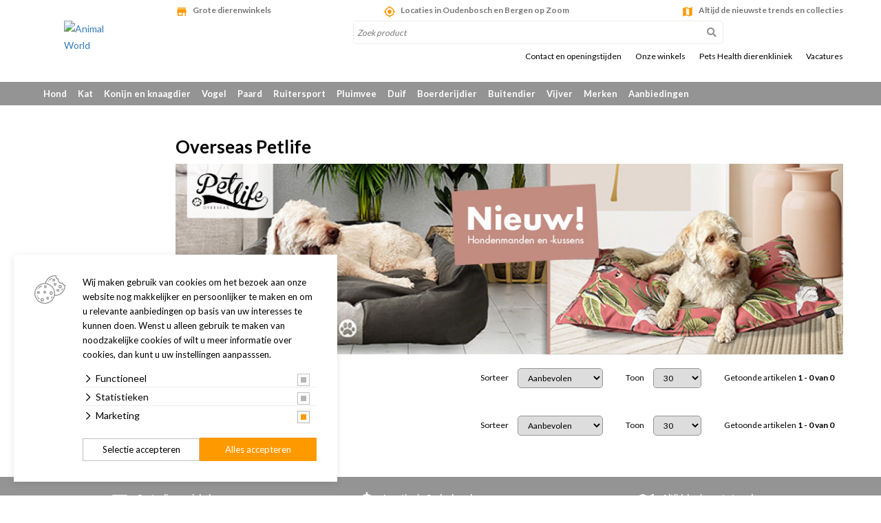

--- FILE ---
content_type: text/html; charset=UTF-8
request_url: https://www.animalworld.nl/overseas-petlife
body_size: 25167
content:
<!DOCTYPE html>
<!--[if lt IE 7]>
<html class="no-js lt-ie9 lt-ie8 lt-ie7"> <![endif]-->
<!--[if IE 7]>
<html class="no-js lt-ie9 lt-ie8"> <![endif]-->
<!--[if IE 8]>
<html class="no-js lt-ie9"> <![endif]-->
<!--[if gt IE 8]><!-->
<html class="no-js" lang="NL"> <!--<![endif]-->
<head>
    <title>Overseas Petlife | Animal World</title>
    <base href="https://www.animalworld.nl/"/>
    <link rel="shortcut icon" href="https://www.animalworld.nl/bestanden/favicon.ico?1741192583" />
<link rel="apple-touch-icon" sizes="96x96" href="https://www.animalworld.nl/lcms2/RESIZE/w96-h96-q100/bestanden/aw_logo_rgb_web-270px.png?1441718551" />
<link rel="apple-touch-icon" sizes="180x180" href="https://www.animalworld.nl/lcms2/RESIZE/w180-h180-q100/bestanden/aw_logo_rgb_web-270px.png?1441718551" />
<link rel="apple-touch-icon" sizes="192x192" href="https://www.animalworld.nl/lcms2/RESIZE/w192-h192-q100/bestanden/aw_logo_rgb_web-270px.png?1441718551" />
<link rel="icon" sizes="16x16" type="image/png" href="https://www.animalworld.nl/lcms2/RESIZE/w16-h16-q100/bestanden/aw_logo_rgb_web-270px.png?1441718551" />
<link rel="icon" sizes="32x32" type="image/png" href="https://www.animalworld.nl/lcms2/RESIZE/w32-h32-q100/bestanden/aw_logo_rgb_web-270px.png?1441718551" />
<link rel="icon" sizes="96x96" type="image/png" href="https://www.animalworld.nl/lcms2/RESIZE/w96-h96-q100/bestanden/aw_logo_rgb_web-270px.png?1441718551" />
<link rel="icon" sizes="128x128" type="image/png" href="https://www.animalworld.nl/lcms2/RESIZE/w128-h128-q100/bestanden/aw_logo_rgb_web-270px.png?1441718551" />
<link rel="icon" sizes="196x196" type="image/png" href="https://www.animalworld.nl/lcms2/RESIZE/w196-h196-q100/bestanden/aw_logo_rgb_web-270px.png?1441718551" />
<meta name="application-name" content="Animal World" />
<meta name="msapplication-TileColor" content="#FFFFFF" />
<meta name="msapplication-TileImage" content="https://www.animalworld.nl/lcms2/RESIZE/w144-h144-q100/bestanden/aw_logo_rgb_web-270px.png?1441718551" />
<meta name="msapplication-square70x70logo" content="https://www.animalworld.nl/lcms2/RESIZE/w70-h70-q100/bestanden/aw_logo_rgb_web-270px.png?1441718551" />
<meta name="msapplication-square150x150logo" content="https://www.animalworld.nl/lcms2/RESIZE/w150-h150-q100/bestanden/aw_logo_rgb_web-270px.png?1441718551" />
<meta name="msapplication-wide310x150logo" content="https://www.animalworld.nl/lcms2/RESIZE/w310-h150-c150x310-q100/bestanden/aw_logo_rgb_web-270px.png?1441718551" />
<meta name="msapplication-square310x310logo" content="https://www.animalworld.nl/lcms2/RESIZE/w310-h310-q100/bestanden/aw_logo_rgb_web-270px.png?1441718551" />
    <script src="//code.jquery.com/jquery-2.2.0.min.js"></script>
    <script>window.jQuery || document.write('<script src="templates/main/forix/js/jquery-2.2.0.min.js"><\/script>')</script>
    <link rel="preconnect" href="https://fonts.googleapis.com">
<link rel="preconnect" href="https://fonts.gstatic.com" crossorigin>
<link rel="preload" href="//fonts.googleapis.com/icon?family=Material+Icons" as="style" onload="this.onload=null;this.rel='stylesheet';">
<link rel="preload" href="//fonts.googleapis.com/css?family=Roboto:100,400,700,900" as="style" onload="this.onload=null;this.rel='stylesheet';">
<link rel="preload" href="//fonts.googleapis.com/css?family=Fjalla+One" as="style" onload="this.onload=null;this.rel='stylesheet';">
<link rel="preload" href="//fonts.googleapis.com/css?family=Lato:300,400,700&display=swap" as="style" onload="this.onload=null;this.rel='stylesheet';">        <meta http-equiv="X-UA-Compatible" content="IE=edge" />
                    <meta name="viewport" content="width=device-width, maximum-scale=1, user-scalable=no" />
                <meta http-equiv="Content-Type" content="text/html; charset=utf-8"/>
        <meta name="title" content="Overseas Petlife | Animal World"/>
        <meta name="description" lang="NL" content="Grootschalige dierenspeciaalzaak. Dogwash, Dierenkliniek en Happy House lifestyle shop in Oudenbosch. Alles voor de hond, kat, vogel, paard, ruitersport, konijn, knaagdier, aquarium en vissen. "/>
        <meta name="keywords" lang="NL" content=""/>
        <meta name="google-site-verification" content="" />
        <meta name="rating" content="general"/>
        <meta name="copyright" content="Copyright 2026. Alle Rechten Voorbehouden."/>
        <meta name="author" content="Forix groep"/>
        <meta name="generator" content="LCMS V2"/>
        <link rel="canonical" href="https://www.animalworld.nl/overseas-petlife"/>
                      <!-- Facebook, LinkedIn -->
            <meta property="og:type" content="website" />
            <meta property="og:title" content="Overseas Petlife | Animal World" />
                            <meta property="og:description" content="Grootschalige dierenspeciaalzaak. Dogwash, Dierenkliniek en Happy House lifestyle shop in Oudenbosch. Alles voor de hond, kat, vogel, paard, ruitersport, konijn, knaagdier, aquarium en vissen. " />
                        <meta property="og:url" content="https://www.animalworld.nl/overseas-petlife" />
                        <!-- Twitter -->
            <meta name="twitter:card" content="summary" />
            <meta name="twitter:title" content="Overseas Petlife | Animal World" />
                            <meta name="twitter:description" content="Grootschalige dierenspeciaalzaak. Dogwash, Dierenkliniek en Happy House lifestyle shop in Oudenbosch. Alles voor de hond, kat, vogel, paard, ruitersport, konijn, knaagdier, aquarium en vissen. " />
                        <meta name="twitter:site" content="https://www.animalworld.nl/overseas-petlife" />
            <meta name="facebook-domain-verification" content="gwzvk03dt2sp4rawmvmsi16lzm376i" /><link rel="preload" as="style" href="bestanden/cache/client/files/css.01227399aec68a596cef33b118a7aafb.css"  />
<link rel="stylesheet" href="bestanden/cache/client/files/css.01227399aec68a596cef33b118a7aafb.css" type="text/css" media="screen" >

<style>.usps{line-height: 22px;padding: 25px 0}@media (max-width: 991px){.usps{background-color: #867d72;padding: 4px 15px;margin: 0 -10px}}.usps .bx-wrapper .bx-viewport{background-color: transparent}.usps ul{display: flex;justify-content: space-between;list-style: none;padding: 0;margin: 0;height: 22px;overflow: hidden}@media (max-width: 991px){.usps ul{display: block}}.usps ul li{position: relative;display: inline-block;vertical-align: top;color: #fff;font-size: 14px;font-weight: 400;line-height: 16px;text-align: center;padding: 3px 0}@media (max-width: 991px){.usps ul li{width: 100%}}.usps ul li:before{display: none;content: "\f058";font-family: 'Font Awesome 5 Pro';position: absolute;top: 0;left: 0;color: #949494;font-size: 22px;font-weight: 700;line-height: 22px}.relative{position: relative}.absolute{position: absolute}.absolute-center{transform: translateY(-50%) translateX(-50%);top: 50%;left: 50%}.block{display: block}@media (print){.hidden_print{display: none}}.align-right{margin: 0 0 0 auto}.tdn{text-decoration: none}.tdn:hover{text-decoration: none;color: inherit}.text-center{text-align: center}.text-right{text-align: right}.text-left{text-align: left}.list-unstyled{list-style: none;margin: 0;padding: 0}.uppercase{text-transform: uppercase}.bold{font-weight: bold}.circle{border-radius: 50%;-webkit-border-radius: 50%;-moz-border-radius: 50%}.button{color: #333;background: #FFF;text-align: center;font-weight: bold;padding: 16px 0;display: inline-block;font-size: 18px;font-size: 1.125rem;line-height: 1.44444444em;text-decoration: none}.button:hover{text-decoration: none;color: inherit}.button.theme{color: #FFF;background: #949494}.button.block{display: block}.add__grayscale{filter: grayscale(100%);-webkit-filter: grayscale(100%);filter: gray;filter: url("data:image/svg+xml;utf8,<svg xmlns=\'http://www.w3.org/2000/svg\'><filter id=\'grayscale\'><feColorMatrix type=\'matrix\' values=\'0.3333 0.3333 0.3333 0 0 0.3333 0.3333 0.3333 0 0 0.3333 0.3333 0.3333 0 0 0 0 0 1 0\'/></filter></svg>#grayscale")}.add__grayscale:hover{filter: grayscale(0%);-webkit-filter: grayscale(0%);filter: url("data:image/svg+xml;utf8,<svg xmlns=\'http://www.w3.org/2000/svg\'><filter id=\'grayscale\'><feColorMatrix type=\'matrix\' values=\'1 0 0 0 0, 0 1 0 0 0, 0 0 1 0 0, 0 0 0 1 0\'/></filter></svg>#grayscale")}.mw-170{max-width: 170px}.mw-270{max-width: 270px}.mw-370{max-width: 370px}.mw-470{max-width: 470px}.mw-570{max-width: 570px}.mw-670{max-width: 670px}.mw-770{max-width: 770px}.mw-870{max-width: 870px}.mw-970{max-width: 970px}.mw-1070{max-width: 1070px}.mw-1170{max-width: 1170px}.bg-theme{background: #949494}.bg-theme-sub{background: #867d72}.bg-white{background: #FFF}.cl-theme{color: #949494}.cl-theme-sub{color: #867d72}.cl-white{color: #FFF}.cl-black{color: #000}.table__helper{display: table;table-layout: fixed;width: 100%;height: 100%}.table-td__helper{height: 100%;vertical-align: middle;display: table-cell}.mt-xs-0{margin-top: 0px !important}.mb-xs-0{margin-bottom: 0px !important}.mt-xs-1{margin-top: 10px !important}.mb-xs-1{margin-bottom: 10px !important}.mt-xs-2{margin-top: 20px !important}.mb-xs-2{margin-bottom: 20px !important}.mt-xs-3{margin-top: 30px !important}.mb-xs-3{margin-bottom: 30px !important}.mt-xs-4{margin-top: 40px !important}.mb-xs-4{margin-bottom: 40px !important}.mt-xs-5{margin-top: 50px !important}.mb-xs-5{margin-bottom: 50px !important}.mt-xs-6{margin-top: 60px !important}.mb-xs-6{margin-bottom: 60px !important}.mt-xs-7{margin-top: 70px !important}.mb-xs-7{margin-bottom: 70px !important}.mt-xs-8{margin-top: 80px !important}.mb-xs-8{margin-bottom: 80px !important}.mt-xs-9{margin-top: 90px !important}.mb-xs-9{margin-bottom: 90px !important}.mt-xs-10{margin-top: 100px !important}.mb-xs-10{margin-bottom: 100px !important}.mt-xs-11{margin-top: 110px !important}.mb-xs-11{margin-bottom: 110px !important}.mt-xs-12{margin-top: 120px !important}.mb-xs-12{margin-bottom: 120px !important}.mt-xs-13{margin-top: 130px !important}.mb-xs-13{margin-bottom: 130px !important}.mt-xs-14{margin-top: 140px !important}.mb-xs-14{margin-bottom: 140px !important}.mt-xs-15{margin-top: 150px !important}.mb-xs-15{margin-bottom: 150px !important}@media (min-width: 768px){.mt-sm-0{margin-top: 0px !important}.mb-sm-0{margin-bottom: 0px !important}.mt-sm-1{margin-top: 10px !important}.mb-sm-1{margin-bottom: 10px !important}.mt-sm-2{margin-top: 20px !important}.mb-sm-2{margin-bottom: 20px !important}.mt-sm-3{margin-top: 30px !important}.mb-sm-3{margin-bottom: 30px !important}.mt-sm-4{margin-top: 40px !important}.mb-sm-4{margin-bottom: 40px !important}.mt-sm-5{margin-top: 50px !important}.mb-sm-5{margin-bottom: 50px !important}.mt-sm-6{margin-top: 60px !important}.mb-sm-6{margin-bottom: 60px !important}.mt-sm-7{margin-top: 70px !important}.mb-sm-7{margin-bottom: 70px !important}.mt-sm-8{margin-top: 80px !important}.mb-sm-8{margin-bottom: 80px !important}.mt-sm-9{margin-top: 90px !important}.mb-sm-9{margin-bottom: 90px !important}.mt-sm-10{margin-top: 100px !important}.mb-sm-10{margin-bottom: 100px !important}.mt-sm-11{margin-top: 110px !important}.mb-sm-11{margin-bottom: 110px !important}.mt-sm-12{margin-top: 120px !important}.mb-sm-12{margin-bottom: 120px !important}.mt-sm-13{margin-top: 130px !important}.mb-sm-13{margin-bottom: 130px !important}.mt-sm-14{margin-top: 140px !important}.mb-sm-14{margin-bottom: 140px !important}.mt-sm-15{margin-top: 150px !important}.mb-sm-15{margin-bottom: 150px !important}}@media (min-width: 992px){.mt-md-0{margin-top: 0px !important}.mb-md-0{margin-bottom: 0px !important}.mt-md-1{margin-top: 10px !important}.mb-md-1{margin-bottom: 10px !important}.mt-md-2{margin-top: 20px !important}.mb-md-2{margin-bottom: 20px !important}.mt-md-3{margin-top: 30px !important}.mb-md-3{margin-bottom: 30px !important}.mt-md-4{margin-top: 40px !important}.mb-md-4{margin-bottom: 40px !important}.mt-md-5{margin-top: 50px !important}.mb-md-5{margin-bottom: 50px !important}.mt-md-6{margin-top: 60px !important}.mb-md-6{margin-bottom: 60px !important}.mt-md-7{margin-top: 70px !important}.mb-md-7{margin-bottom: 70px !important}.mt-md-8{margin-top: 80px !important}.mb-md-8{margin-bottom: 80px !important}.mt-md-9{margin-top: 90px !important}.mb-md-9{margin-bottom: 90px !important}.mt-md-10{margin-top: 100px !important}.mb-md-10{margin-bottom: 100px !important}.mt-md-11{margin-top: 110px !important}.mb-md-11{margin-bottom: 110px !important}.mt-md-12{margin-top: 120px !important}.mb-md-12{margin-bottom: 120px !important}.mt-md-13{margin-top: 130px !important}.mb-md-13{margin-bottom: 130px !important}.mt-md-14{margin-top: 140px !important}.mb-md-14{margin-bottom: 140px !important}.mt-md-15{margin-top: 150px !important}.mb-md-15{margin-bottom: 150px !important}}@media (min-width: 1230px){.mt-lg-0{margin-top: 0px !important}.mb-lg-0{margin-bottom: 0px !important}.mt-lg-1{margin-top: 10px !important}.mb-lg-1{margin-bottom: 10px !important}.mt-lg-2{margin-top: 20px !important}.mb-lg-2{margin-bottom: 20px !important}.mt-lg-3{margin-top: 30px !important}.mb-lg-3{margin-bottom: 30px !important}.mt-lg-4{margin-top: 40px !important}.mb-lg-4{margin-bottom: 40px !important}.mt-lg-5{margin-top: 50px !important}.mb-lg-5{margin-bottom: 50px !important}.mt-lg-6{margin-top: 60px !important}.mb-lg-6{margin-bottom: 60px !important}.mt-lg-7{margin-top: 70px !important}.mb-lg-7{margin-bottom: 70px !important}.mt-lg-8{margin-top: 80px !important}.mb-lg-8{margin-bottom: 80px !important}.mt-lg-9{margin-top: 90px !important}.mb-lg-9{margin-bottom: 90px !important}.mt-lg-10{margin-top: 100px !important}.mb-lg-10{margin-bottom: 100px !important}.mt-lg-11{margin-top: 110px !important}.mb-lg-11{margin-bottom: 110px !important}.mt-lg-12{margin-top: 120px !important}.mb-lg-12{margin-bottom: 120px !important}.mt-lg-13{margin-top: 130px !important}.mb-lg-13{margin-bottom: 130px !important}.mt-lg-14{margin-top: 140px !important}.mb-lg-14{margin-bottom: 140px !important}.mt-lg-15{margin-top: 150px !important}.mb-lg-15{margin-bottom: 150px !important}}.addSideGradients .bx-wrapper:before,.addSideGradients .bx-wrapper:after{bottom: 0;content: "";width: 100px;position: absolute;top: 0;z-index: 10}.addSideGradients .bx-wrapper:before{left: 0;background: -moz-linear-gradient(left, #fff 0%, rgba(255,255,255,0.99) 1%, rgba(125,185,232,0) 100%);background: -webkit-linear-gradient(left, #fff 0%, rgba(255,255,255,0.99) 1%, rgba(125,185,232,0) 100%);background: linear-gradient(to right, #fff 0%, rgba(255,255,255,0.99) 1%, rgba(125,185,232,0) 100%);filter: progid:DXImageTransform.Microsoft.gradient(startColorstr='#ffffff', endColorstr='#007db9e8', GradientType=1)}.addSideGradients .bx-wrapper:after{right: 0;background: -moz-linear-gradient(left, rgba(125,185,232,0) 0%, #fff 100%);background: -webkit-linear-gradient(left, rgba(125,185,232,0) 0%, #fff 100%);background: linear-gradient(to right, rgba(125,185,232,0) 0%, #fff 100%);filter: progid:DXImageTransform.Microsoft.gradient(startColorstr='#007db9e8', endColorstr='#ffffff', GradientType=1)}/*# sourceMappingURL=https://www.animalworld.nl/bestanden/cache/client/files/usp.less.e7eddc.map */.u-height-helper{height: 55px}.js-search-trigger i{display: none;color: #70706f}.search-is-open .js-search-trigger{background: #d8d8d8}.search-is-open .js-search-trigger i{display: block}header{-webkit-transition: .25s;-o-transition: .25s;transition: .25s;margin: 0 0 15px;position: fixed;height: 55px;top: 0;left: 0;right: 0;z-index: 2000;background: #FFF;-webkit-box-shadow: 0 5px 10px 0 rgba(0,0,0,0.12);-moz-box-shadow: 0 5px 10px 0 rgba(0,0,0,0.12);box-shadow: 0 5px 10px 0 rgba(0,0,0,0.12)}@media (min-width: 768px){header{position: fixed}}@media (min-width: 992px){header{height: auto}}@media (min-width: 992px){header{-webkit-box-shadow: none;-moz-box-shadow: none;box-shadow: none}}header .google-review-stars-wrapper{float: left;width: 170px;height: 45px;overflow: hidden}header .google-review-stars-wrapper div[class^="BadgeLayout__Container-sc-"]{margin: 0 8px}header .google-review-stars-wrapper div[class^="BadgeLayout__Container-sc-"] div[class^="BadgeLayout__Inner-sc-"]{padding: 0}header .google-review-stars-wrapper div[class^="BadgeLayout__Container-sc-"] div[class^="BadgeLayout__Inner-sc-"] span[class^="BadgeLayout__RatingValue-sc-"]{font-size: 16px;font-weight: bolder}header .logo{max-width: 180px;display: block;margin-left: auto;margin-right: auto;padding: 10px 0}header .logo img{display: block;margin-left: auto;margin-right: auto;max-height: 80px;max-width: 100%}@media (min-width: 992px){header .logo{max-width: 9999px;padding: 0}header .logo img{max-height: 134px;max-height: 100px}}header .logo-responsive{display: none}@media (min-width: 1230px){header .height__helper{height: 109px}}header .form-wrapper--mobile{background: #ffffff;padding: 5px 12px;padding: 8px 12px 7px;position: absolute;top: 50px;left: 185px;right: 0;display: none}@media (max-width: 767px){header .form-wrapper--mobile{left: 153px}}@media (min-width: 768px){header .form-wrapper--mobile{display: block;top: 30px;right: 110px;padding: 5px 0px 5px 12px}header .form-wrapper--mobile input{height: 40px !important}header .form-wrapper--mobile button{width: 40px !important;height: 40px !important;padding: 8px !important}}header .form-wrapper--mobile.js-is-open{display: block}header .forix-vestigingen{padding: 20px 0}@media (min-width: 768px){header .forix-vestigingen{text-align: center}}@media (min-width: 992px){header .forix-vestigingen{padding: 10px 0;text-align: left}}header .forix-vestigingen address{font-size: 12px;font-size: .75rem;line-height: 1.33333333em;margin: 0}header .forix-vestigingen address .forix-opentot{margin: 0 0 10px}@media (min-width: 768px){header .forix-vestigingen address .forix-opentot{margin: 0 0 25px}}@media (min-width: 992px){header .forix-vestigingen address .forix-opentot{margin: 0 0 10px}}header .forix-vestigingen address .forix-opentot:last-of-type{margin: 0}header .forix-vestigingen address .forix-opentot i{font-size: 12px;font-size: .75rem;line-height: 1.33333333em}header .search-form{position: relative}@media (min-width: 992px){header .search-form{width: 100%;display: block;margin: 0}}header .search-form input{border: 1px solid #ececec;display: block;height: 34px;width: 100%;padding: 5px;border-radius: 5px;-webkit-border-radius: 5px;-moz-border-radius: 5px;overflow: hidden;font-size: 12px;font-size: .75rem;line-height: 1em}header .search-form input:focus{-webkit-box-shadow: inset 1px 0 5px 2px rgba(0,0,0,0.12);-moz-box-shadow: inset 1px 0 5px 2px rgba(0,0,0,0.12);box-shadow: inset 1px 0 5px 2px rgba(0,0,0,0.12)}header .search-form input::-webkit-input-placeholder{font-style: italic}header .search-form input::-moz-placeholder{font-style: italic}header .search-form input:-ms-input-placeholder{font-style: italic}header .search-form input:-moz-placeholder{font-style: italic}header .search-form button{background-color: transparent;position: absolute;right: 0;top: 0;border: 0;width: 34px;height: 34px;padding: 5px}header .search-form button i{color: #949494}header .search-form.t-header{margin: 0;display: none;width: calc(100% - 80px)}@media (min-width: 768px){header .search-form.t-header{display: inline-block}}@media (min-width: 992px){header .ratings__wrapper{height: 35px}}@media (min-width: 1230px){header .ratings__wrapper{height: 45px}}header .ratings{list-style: none;margin: 0;padding: 0;font-size: 0}header .ratings:before,header .ratings:after{content: " ";display: table}header .ratings:after{clear: both}header .ratings li{color: #e3e3e3;display: inline-block;width: 16px}header .ratings li.active{color: #ebbe1e}header .ratings li i{font-size: 16px;font-size: 1rem;line-height: 1em}@media (min-width: 992px){header .ratings li{width: 13px}header .ratings li i{font-size: 13px;font-size: .8125rem;line-height: 1em}}@media (min-width: 1230px){header .ratings li{width: 16px}header .ratings li i{font-size: 16px;font-size: 1rem;line-height: 1em}}header .cart-mini__wrapper{position: relative;top: 14px;z-index: 50;max-width: 135px}header .cart-mini__wrapper:before,header .cart-mini__wrapper:after{content: " ";display: table}header .cart-mini__wrapper:after{clear: both}@media (min-width: 768px){header .cart-mini__wrapper{top: auto;max-width: 9999px}}@media (min-width: 992px){header .cart-mini__wrapper{height: 35px}}@media (min-width: 1230px){header .cart-mini__wrapper{height: 45px}}header .cart-mini__wrapper .cart-mini__amount{text-align: center;font-size: 14px;font-size: .875rem;line-height: 1em;position: relative}@media (min-width: 1230px){header .cart-mini__wrapper .cart-mini__amount{float: left;text-align: left}}@media (min-width: 992px){header .cart-mini__wrapper .cart-mini__amount{text-align: left}}header .cart-mini__wrapper .cart-mini__amount i{color: #000;font-size: 14px;font-size: .875rem;line-height: 1.28571429em}@media (min-width: 1230px){header .cart-mini__wrapper .cart-mini__amount i{font-size: 16px;font-size: 1rem;line-height: 1.5em}}header .cart-mini__wrapper .cart-mini__amount span{position: absolute;top: -7px;left: 15px;display: block;border-radius: 50%;-webkit-border-radius: 50%;-moz-border-radius: 50%;background: #f90;color: #FFF;width: 15px;height: 15px;text-align: center;font-size: 10px;font-size: .625rem;line-height: 1em;padding: 2px}@media (min-width: 768px){header .cart-mini__wrapper .cart-mini__amount span{left: 88px}}@media (min-width: 992px){header .cart-mini__wrapper .cart-mini__amount span{left: 14px}}@media (min-width: 1230px){header .cart-mini__wrapper .cart-mini__amount span{top: -4px}}header .cart-mini__wrapper .cart-mini__amount + label{display: block;font-size: 12px;font-size: .75rem;line-height: 1em;color: #000;text-align: center}@media (min-width: 992px){header .cart-mini__wrapper .cart-mini__amount + label{text-align: left}}@media (min-width: 1230px){header .cart-mini__wrapper .cart-mini__amount + label{margin: 6px 0 0;float: right}}header .col-trigger{float: left;width: 40px}header .col-search{float: left;width: calc(100% - 80px)}header table{width: 100%}header table tr td:nth-child(2){width: 100px}header table tr td:nth-child(3){width: 150px}.top-nav{list-style: none;margin: 0;padding: 0;text-align: center;margin: 5px -10px}@media (min-width: 992px){.top-nav{text-align: right}}.top-nav > li{display: inline-block}.top-nav > li > a{font-size: 12px;font-size: .75rem;line-height: 1em;display: block;color: #000;padding: 0 10px}.top-nav > li ul{display: none}.main-nav__wrapper{position: relative;z-index: 10;margin: 10px 0 0}@media (min-width: 992px){.main-nav__wrapper{background: #949494}}.main-nav__wrapper .show-subs,.main-nav__wrapper .hide-subs{display: none}.main-nav__wrapper .main-nav{display: none;background: #ececec;margin: 0 -12px}@media (min-width: 992px){.main-nav__wrapper .main-nav{background: #949494}}.main-nav__wrapper .main-nav.is-open{position: fixed;top: 55px;display: block;right: 12px;left: 12px;overflow: scroll;height: 90vh}@media (min-width: 768px){.main-nav__wrapper .main-nav.is-open{position: absolute;top: 0}}@media (min-width: 992px){.main-nav__wrapper .main-nav{background: transparent;display: block;margin: 0}}.main-nav__wrapper .main-nav > ul{list-style: none;margin: 0;padding: 0}.main-nav__wrapper .main-nav > ul:before,.main-nav__wrapper .main-nav > ul:after{content: " ";display: table}.main-nav__wrapper .main-nav > ul:after{clear: both}.main-nav__wrapper .main-nav > ul > li{display: block;position: relative}@media (min-width: 992px){.main-nav__wrapper .main-nav > ul > li{float: left}.main-nav__wrapper .main-nav > ul > li:first-of-type > a{float: left}}.main-nav__wrapper .main-nav > ul > li > a{display: block;color: #949494;padding: 10px 8px;font-size: 13px;font-size: .8125rem;line-height: 1.07692308em;text-decoration: none;font-weight: bold}@media (min-width: 992px){.main-nav__wrapper .main-nav > ul > li > a{color: #FFF}}.main-nav__wrapper .main-nav > ul > li > a i{font-size: 22px;font-size: 1.375rem;line-height: .63636364em;float: left}@media (max-width: 991px){.main-nav__wrapper .main-nav > ul > li > a:after{content: ' > ';display: block;width: 8px;height: 12px;position: absolute;right: 9px;top: 9px}}.main-nav__wrapper .main-nav > ul > li > ul{list-style: none;margin: 0;padding: 0;display: none}@media (min-width: 992px){.main-nav__wrapper .main-nav > ul > li > ul{background: #939393;list-style-type: none;-webkit-box-shadow: 3px 3px 5px 0 rgba(0,0,0,0.18);-moz-box-shadow: 3px 3px 5px 0 rgba(0,0,0,0.18);box-shadow: 3px 3px 5px 0 rgba(0,0,0,0.18);border-bottom-left-radius: 3px;border-bottom-right-radius: 3px;position: absolute;left: 0;top: 34px;z-index: 10;background: #f6f6f6;color: #000;padding: 5px 10px}.main-nav__wrapper .main-nav > ul > li > ul.position__right{left: auto;right: 0}.main-nav__wrapper .main-nav > ul > li > ul:before,.main-nav__wrapper .main-nav > ul > li > ul:after{content: " ";display: table}.main-nav__wrapper .main-nav > ul > li > ul:after{clear: both}.main-nav__wrapper .main-nav > ul > li > ul.single > li{width: 100%}.main-nav__wrapper .main-nav > ul > li > ul.double{min-width: 400px}.main-nav__wrapper .main-nav > ul > li > ul.double > li{width: 50%}.main-nav__wrapper .main-nav > ul > li > ul.triple{min-width: 700px}.main-nav__wrapper .main-nav > ul > li > ul.triple > li{width: 33.333333333%}}@media (min-width: 992px){.main-nav__wrapper .main-nav > ul > li > ul > li{float: left;padding: 0 25px 0 0}}.main-nav__wrapper .main-nav > ul > li > ul > li a{padding: 10px 12px;display: block;font-size: 12px;font-size: .75rem;line-height: 1em;color: #949494;white-space: nowrap}@media (min-width: 992px){.main-nav__wrapper .main-nav > ul > li > ul > li a{color: #000;font-size: 13px;font-size: .8125rem;line-height: 1em;padding: 5px 0;border: 0}}@media (max-width: 991px){.main-nav__wrapper .main-nav > ul > li > ul > li.active > a{background: #949494;color: #FFF}}.main-nav__wrapper .main-nav > ul > li.is-open > a{color: #949494;background: #f6f6f6;position: relative}.main-nav__wrapper .main-nav > ul > li.is-open > a:after{transform: rotate(90deg);-webkit-transform: rotate(90deg);-moz-transform: rotate(90deg)}.main-nav__wrapper .main-nav > ul > li.is-open > ul{display: block}@media (min-width: 992px){.main-nav__wrapper .main-nav > ul > li:hover > a{color: #949494;background: #f6f6f6}.main-nav__wrapper .main-nav > ul > li:hover > ul{display: block}}.header-row:before,.header-row:after{content: " ";display: table}.header-row:after{clear: both}.header-row .header-col--logo{width: 76px;float: left}.header-row .header-col--buttons{width: 115px;float: left}.header-row .header-col--times{width: 85px;float: left}.openingstijden--small{font-size: 12px;font-size: .75rem;line-height: 1.16666667em;text-align: center}@media (min-width: 992px){.openingstijden--small{font-size: 10px;font-size: .625rem;line-height: 1em}}.js-cart-trigger,.js-menu-trigger,.js-search-trigger{color: #FFF;text-align: right;display: inline-block;margin: 0 auto;background: #949494;width: 35px;height: 35px;padding: 5px;vertical-align: bottom}.js-cart-trigger a,.js-menu-trigger a,.js-search-trigger a{color: #FFF}.js-search-trigger{display: inline-block}@media (min-width: 768px){.js-search-trigger{display: none}}.form__wrapper{position: relative}@media (min-width: 992px) and (max-width: 1229px){.js-menu-trigger{position: absolute;top: 0;left: 0}}.main-navigation__wrapper .main-navigation__list{list-style: none;padding: 0;margin: 0;padding: 15px}.main-navigation__wrapper .main-navigation__list li{border-top: 1px solid rgba(255,255,255,0.25)}.main-navigation__wrapper .main-navigation__list li:last-of-type{border-bottom: 1px solid rgba(255,255,255,0.25)}.main-navigation__wrapper .main-navigation__list li a{color: #FFF;display: block;padding: 10px 10px;text-decoration: none;font-size: 15px;font-size: .9375rem;line-height: 1em}.main-navigation__wrapper .main-navigation__list > li.is-active > a,.main-navigation__wrapper .main-navigation__list > li.active > a{background: rgba(255,255,255,0.75);color: #949494}.main-navigation__wrapper .main-navigation__list > li.is-active > ul,.main-navigation__wrapper .main-navigation__list > li.active > ul{display: block;background: rgba(255,255,255,0.2)}.main-navigation__wrapper .main-navigation__list > li > ul{display: none;list-style: none;margin: 0;padding: 0}.main-navigation__wrapper .main-navigation__list > li > ul.is-open{display: block}.main-navigation__wrapper .main-navigation__list > li > ul li a{font-size: 14px;font-size: .875rem;line-height: 1em;padding: 10px 10px 10px 30px}.main-navigation__wrapper .main-navigation__list > li > ul li a.is-clicked{background: rgba(255,255,255,0.65);color: #949494}.js-menu-trigger .open{display: block}.js-menu-trigger .close{display: none}.slideout-is-open .js-menu-trigger .open{display: none}.slideout-is-open .js-menu-trigger .close{display: block}/*!
 * Slidebars - A jQuery Framework for Off-Canvas Menus and Sidebars
 * Version: 2.0.2
 * Url: http://www.adchsm.com/slidebars/
 * Author: Adam Charles Smith
 * Author url: http://www.adchsm.com/
 * License: MIT
 * License url: http://www.adchsm.com/slidebars/license/
 */@media (max-width: 991px){main{height: 100%}}html,body,[canvas=container],[off-canvas]{margin: 0;padding: 0;-webkit-box-sizing: border-box;-moz-box-sizing: border-box;box-sizing: border-box}html,body{width: 100%;height: 100%}@media (max-width: 768px){html,body{overflow: hidden}}@media (max-width: 768px){html.for-scrolling{overflow: initial}html.for-scrolling body{overflow: initial}}@media (max-width: 991px){html.for-scrolling main{height: auto}}[canvas]{z-index: 1}[canvas=container]{padding: 15px 0 0 0;width: 100%;height: 100%;position: relative;background-color: white;-webkit-overflow-scrolling: touch}@media (max-width: 991px){[canvas=container]{overflow-x: hidden;overflow-y: auto}}[canvas=container]:before,[canvas=container]:after{clear: both;content: '';display: table}[off-canvas]{display: none;position: fixed;overflow: hidden;overflow-y: auto;background-color: #949494;color: white;-webkit-overflow-scrolling: touch}[off-canvas*=top]{width: 100%;height: 255px;top: 0}[off-canvas*=right]{width: 255px;height: calc(100% - 105px);top: 55px;right: 0;bottom: 50px}[off-canvas*=bottom]{width: 100%;height: 255px;bottom: 0}[off-canvas*=left]{width: 255px;height: calc(100% - 55px);top: 55px;left: 0;padding: 15px 0 0 0}[off-canvas*=reveal]{z-index: 0}[off-canvas*=push]{z-index: 1}[off-canvas*=overlay]{z-index: 9999}[off-canvas*=shift]{z-index: 0}[canvas],[off-canvas]{-webkit-transition: -webkit-transform 300ms;transition: transform 300ms;-webkit-backface-visibility: hidden}[off-canvas*=shift][off-canvas*=top]{-webkit-transform: translate(0px, 50%);transform: translate(0px, 50%)}[off-canvas*=shift][off-canvas*=right]{-webkit-transform: translate(-50%, 0px);transform: translate(-50%, 0px)}[off-canvas*=shift][off-canvas*=bottom]{-webkit-transform: translate(0px, -50%);transform: translate(0px, -50%)}[off-canvas*=shift][off-canvas*=left]{-webkit-transform: translate(50%, 0px);transform: translate(50%, 0px)}@media print{[canvas]{-webkit-transform: translate(0px, 0px) !important;-ms-transform: translate(0px, 0px) !important;transform: translate(0px, 0px) !important}[off-canvas]{display: none !important}}@media (max-width: 991px){.addShadow{-webkit-box-shadow: 0 5px 10px 0 rgba(0,0,0,0.12);-moz-box-shadow: 0 5px 10px 0 rgba(0,0,0,0.12);box-shadow: 0 5px 10px 0 rgba(0,0,0,0.12);margin: 0 -10px;padding: 0 10px}header{padding: 0 10px;height: 130px}header .c-header--left{width: 175px;float: left;height: 100px}header .c-header--left .fixedLogo{height: 100%}header .c-header--left .logo{margin-left: 0;margin-right: 0;height: 100%}header .c-header--left .logo a{height: 100%}header .c-header--left .logo img{max-width: 100%;height: auto;margin-left: 0;margin-right: 0}header .c-header--right{position: absolute;top: 30px;right: 12px;width: 210px;text-align: right}header .c-header--right .openingstijden--small{margin-top: 15px}header .js-cart-trigger,header .js-menu-trigger,header .js-search-trigger{width: 45px;height: 45px;padding: 10px}header .js-search-trigger{background: url('https://www.animalworld.nl/img/icon-search.png') #d8d8d8 no-repeat center;background-size: 25px}header .js-cart-trigger{position: relative;background: url('https://www.animalworld.nl/img/icon-cart.png') #d8d8d8 no-repeat center;background-size: 25px}header .js-cart-trigger span{position: absolute;top: 0;right: 0;width: 19px;height: 19px;background-color: #f90;color: #fff;font-size: 14px;line-height: 14px;text-align: center;-webkit-border-radius: 50%;-moz-border-radius: 50%;border-radius: 50%;padding: 2px}header .js-menu-trigger{background: #d8d8d8;color: #70706f;padding: 8px 10px}header .js-menu-trigger span{font-size: 10px;display: block;margin-top: -11px}header .js-menu-trigger i{font-size: 20px;text-align: center;margin-bottom: 3px}html.is-menu-open{overflow: hidden}html.is-menu-open body{overflow: hidden}html.is-menu-open header{height: 100%;overflow-y: scroll}html.is-menu-open .js-menu-trigger .open{display: none}html.is-menu-open .js-menu-trigger .close{display: block}.mobile-nav{display: none;margin-top: 10px}.mobile-nav.is-active{display: block}.mobile-nav > ul{margin: 0 -10px}.mobile-nav ul{list-style: none;padding: 0 10px}.mobile-nav ul > li{background: #FFF;border-bottom: 1px solid #ccc}.mobile-nav ul > li.first-of-type > a{border-top: 1px solid #ccc}.mobile-nav ul > li > a{width: calc(100% - 50px)}.mobile-nav ul > li:not(.isparent){position: relative}.mobile-nav ul > li:not(.isparent) a:after{content: '\203a';position: absolute;right: 10px;top: 0px;color: #333;font-size: 24px;text-align: center;padding: 10px 0 10px 25px;width: 45px;z-index: 300}.mobile-nav ul > li.isparent{position: relative}.mobile-nav ul > li.isparent .show-subs,.mobile-nav ul > li.isparent .hide-subs{position: absolute;right: 10px;top: 1px;color: #333;font-size: 24px;text-align: center;padding: 10px 0 10px 25px;width: 45px;z-index: 300}.mobile-nav ul > li.isparent .show-subs{display: block}.mobile-nav ul > li.isparent .hide-subs{display: none}.mobile-nav ul > li a{display: block;padding: 12px 60px 12px 10px;color: #777;font-size: 20px}.mobile-nav ul > li a:focus,.mobile-nav ul > li a:hover{color: #e46120}.mobile-nav ul > li a:focus:after,.mobile-nav ul > li a:hover:after{color: #e46120}.mobile-nav ul > li ul{display: none;background: #ddd}.mobile-nav ul > li ul li{background: transparent}.mobile-nav ul > li ul li a{padding: 12px 10px 12px 10px}.mobile-nav ul > li ul li a:focus{color: #e46120}.mobile-nav ul > li ul li a:focus:after{color: #e46120}.mobile-nav ul > li ul li a:after{right: 0px !important}.mobile-nav ul > li ul li:last-of-type{border-bottom: 0}.mobile-nav ul > li.is-active{background: #70706f}.mobile-nav ul > li.is-active .hide-subs{display: block;color: #FFF}.mobile-nav ul > li.is-active .show-subs{display: none}.mobile-nav ul > li.is-active > a{color: #FFF}.mobile-nav ul > li.is-active ul{display: block}.mobile-nav ul > li.is-last-cat{border-bottom: 3px solid #ccc;margin-bottom: 12px}.mobile-nav ul > li.item-seperator{border-bottom: 3px solid #ccc;margin-bottom: 12px}}@media (max-width: 991px) and (min-width: 992px){header .c-header--left .logo{height: 50px}}.top-menu-wrapper > nav{display: inline-block}.top-menu-wrapper > nav.second-nav .top-nav{margin: 5px 5px}nav.second-nav{margin: 5px 0}nav.second-nav > ul.top-nav{margin: 0}nav.second-nav > ul.top-nav > li > a{background-color: #ececec;padding: 11px 15px;border-radius: 5px;-webkit-border-radius: 5px;-moz-border-radius: 5px}nav.second-nav > ul.top-nav > li > a:hover,nav.second-nav > ul.top-nav > li > a:focus{background-color: #949494}nav.second-nav > ul.top-nav > li > a.logged-in{padding: 8px 15px}.js-cart-amount{background-color: #ececec;padding: 5px 15px;border-radius: 5px;-webkit-border-radius: 5px;-moz-border-radius: 5px}.js-cart-amount:hover,.js-cart-amount:focus{background-color: #949494}.cookie-alert{background-color: #eee;padding: 10px 40px}.cookie-alert .cookie-content{position: relative;font-size: 13px;line-height: 18px;padding: 30px 0 20px}.cookie-alert .cookie-content p{margin: 0}.cookie-alert .cookie-content a{color: #000;text-decoration: underline}.cookie-alert .cookie-content a:hover,.cookie-alert .cookie-content a:focus{color: #000;text-decoration: none}.cookie-alert .cookie-content .cookie__close{position: absolute;top: 0;right: 0;text-decoration: underline;cursor: pointer}.cookie-alert .cookie-content .cookie__close:hover,.cookie-alert .cookie-content .cookie__close:focus{text-decoration: none}.mobile-wrapper-relative{position: relative;background-color: #fff}.cart-mini__wrapper:hover .header__shopping-cart__mini,.cart-mini__wrapper:focus .header__shopping-cart__mini{opacity: 1;visibility: visible;z-index: 3005;padding-top: 20px}.header__shopping-cart__mini{opacity: 0;visibility: hidden;z-index: 10;position: absolute;top: 100%;left: 50%;font-size: 12px;padding-top: 25px;-webkit-transform: translateX(-50%);-moz-transform: translateX(-50%);transform: translateX(-50%);-webkit-transition: all .3s;-o-transition: all .3s;transition: all .3s}.header__shopping-cart__mini.is-added{opacity: 1;visibility: visible;z-index: 3005;padding-top: 20px}.shopping-cart__compact{position: relative;width: 300px;background-color: #fff;color: #333;text-align: left;border-radius: 5px;-webkit-border-radius: 5px;-moz-border-radius: 5px;cursor: auto;-webkit-box-shadow: 0px 0px 10px 0px rgba(0,0,0,0.2);-moz-box-shadow: 0px 0px 10px 0px rgba(0,0,0,0.2);box-shadow: 0px 0px 10px 0px rgba(0,0,0,0.2)}.shopping-cart__compact:before,.shopping-cart__compact:after{content: "";width: 0;height: 0;position: absolute;bottom: 100%;left: 50%;border: solid transparent;pointer-events: none}.shopping-cart__compact:before{border-color: rgba(204,204,204,0);border-bottom-color: #ccc;border-width: 11px;margin-left: -11px}.shopping-cart__compact:after{border-color: rgba(255,255,255,0);border-bottom-color: #fff;border-width: 10px;margin-left: -10px}.shopping-cart__compact .shopping-cart__empty{border-bottom: 1px solid #ccc;padding: 15px}.shopping-cart__compact .shopping-cart__item{border-bottom: 1px solid #e3e3e3;padding: 15px}.shopping-cart__compact .shopping-cart__item a{padding: 0}.shopping-cart__compact .shopping-cart__item .first{width: 60px}.shopping-cart__compact .shopping-cart__item .middle{padding: 0 15px}.shopping-cart__compact .shopping-cart__item .last{width: 20px}.shopping-cart__compact .shopping-cart__item .shopping-cart__name{height: 18px;text-overflow: ellipsis;white-space: nowrap;overflow: hidden;display: block;color: #000;font-size: 12px;font-weight: 700;line-height: 18px}.shopping-cart__compact .shopping-cart__item .shopping-cart__amount{color: #9f9e9e;font-size: 12px;font-weight: 400;line-height: 18px}.shopping-cart__compact .shopping-cart__item .shopping-cart__amount > span{color: #867d72}.shopping-cart__compact .shopping-cart__item .table-td__helper.last{vertical-align: top}.shopping-cart__compact .shopping-cart__item .btn-delete-cart{width: 14px;height: 14px;line-height: 12px;background-color: #f90}.shopping-cart__compact .shopping-cart__loading{padding: 15px}.shopping-cart__compact .shopping-cart__loading img{display: block;margin: 5px auto}.shopping-cart__compact .shopping-cart__total{text-align: center;padding: 15px}.shopping-cart__compact .shopping-cart__total .btn{display: block;width: 100%;font-size: 12px;line-height: 26px;background-color: #f90;color: #fff;text-align: center;padding: 4px 10px;border-radius: 5px;-webkit-border-radius: 5px;-moz-border-radius: 5px;-webkit-transition: all .3s;-o-transition: all .3s;transition: all .3s}.shopping-cart__compact .shopping-cart__total .btn i{margin-right: 10px}.shopping-cart__compact .shopping-cart__total .btn:hover,.shopping-cart__compact .shopping-cart__total .btn:focus{text-decoration: none;background-color: #cc7a00}.shopping-cart__compact .shopping-cart__total .btn__link{display: inline-block;color: #000;margin: 10px auto 0}.inlog-dropdown .top-nav li{position: relative}.inlog-dropdown .top-nav li.isparent:hover ul,.inlog-dropdown .top-nav li.isparent:focus ul{display: block}.inlog-dropdown .top-nav li ul{position: absolute;top: 100%;right: -5px;z-index: 15;width: 150px;background-color: #fff;background-color: #f6f6f6;padding: 5px 0;-webkit-box-shadow: 3px 3px 5px 0 rgba(0,0,0,0.18);-moz-box-shadow: 3px 3px 5px 0 rgba(0,0,0,0.18);box-shadow: 3px 3px 5px 0 rgba(0,0,0,0.18)}.inlog-dropdown .top-nav li ul li{display: block}.inlog-dropdown .top-nav li ul li a{display: block;font-size: 12px;font-size: .75rem;line-height: 1em;color: #000;padding: 2px 10px}@media (max-width: 767px){header .c-header--left .logo img{max-width: 140px}}.relative{position: relative}.absolute{position: absolute}.absolute-center{transform: translateY(-50%) translateX(-50%);top: 50%;left: 50%}.block{display: block}@media (print){.hidden_print{display: none}}.align-right{margin: 0 0 0 auto}.tdn{text-decoration: none}.tdn:hover{text-decoration: none;color: inherit}.text-center{text-align: center}.text-right{text-align: right}.text-left{text-align: left}.list-unstyled{list-style: none;margin: 0;padding: 0}.uppercase{text-transform: uppercase}.bold{font-weight: bold}.circle{border-radius: 50%;-webkit-border-radius: 50%;-moz-border-radius: 50%}.button{color: #333;background: #FFF;text-align: center;font-weight: bold;padding: 16px 0;display: inline-block;font-size: 18px;font-size: 1.125rem;line-height: 1.44444444em;text-decoration: none}.button:hover{text-decoration: none;color: inherit}.button.theme{color: #FFF;background: #949494}.button.block{display: block}.add__grayscale{filter: grayscale(100%);-webkit-filter: grayscale(100%);filter: gray;filter: url("data:image/svg+xml;utf8,<svg xmlns=\'http://www.w3.org/2000/svg\'><filter id=\'grayscale\'><feColorMatrix type=\'matrix\' values=\'0.3333 0.3333 0.3333 0 0 0.3333 0.3333 0.3333 0 0 0.3333 0.3333 0.3333 0 0 0 0 0 1 0\'/></filter></svg>#grayscale")}.add__grayscale:hover{filter: grayscale(0%);-webkit-filter: grayscale(0%);filter: url("data:image/svg+xml;utf8,<svg xmlns=\'http://www.w3.org/2000/svg\'><filter id=\'grayscale\'><feColorMatrix type=\'matrix\' values=\'1 0 0 0 0, 0 1 0 0 0, 0 0 1 0 0, 0 0 0 1 0\'/></filter></svg>#grayscale")}.mw-170{max-width: 170px}.mw-270{max-width: 270px}.mw-370{max-width: 370px}.mw-470{max-width: 470px}.mw-570{max-width: 570px}.mw-670{max-width: 670px}.mw-770{max-width: 770px}.mw-870{max-width: 870px}.mw-970{max-width: 970px}.mw-1070{max-width: 1070px}.mw-1170{max-width: 1170px}.bg-theme{background: #949494}.bg-theme-sub{background: #867d72}.bg-white{background: #FFF}.cl-theme{color: #949494}.cl-theme-sub{color: #867d72}.cl-white{color: #FFF}.cl-black{color: #000}.table__helper{display: table;table-layout: fixed;width: 100%;height: 100%}.table-td__helper{height: 100%;vertical-align: middle;display: table-cell}.mt-xs-0{margin-top: 0px !important}.mb-xs-0{margin-bottom: 0px !important}.mt-xs-1{margin-top: 10px !important}.mb-xs-1{margin-bottom: 10px !important}.mt-xs-2{margin-top: 20px !important}.mb-xs-2{margin-bottom: 20px !important}.mt-xs-3{margin-top: 30px !important}.mb-xs-3{margin-bottom: 30px !important}.mt-xs-4{margin-top: 40px !important}.mb-xs-4{margin-bottom: 40px !important}.mt-xs-5{margin-top: 50px !important}.mb-xs-5{margin-bottom: 50px !important}.mt-xs-6{margin-top: 60px !important}.mb-xs-6{margin-bottom: 60px !important}.mt-xs-7{margin-top: 70px !important}.mb-xs-7{margin-bottom: 70px !important}.mt-xs-8{margin-top: 80px !important}.mb-xs-8{margin-bottom: 80px !important}.mt-xs-9{margin-top: 90px !important}.mb-xs-9{margin-bottom: 90px !important}.mt-xs-10{margin-top: 100px !important}.mb-xs-10{margin-bottom: 100px !important}.mt-xs-11{margin-top: 110px !important}.mb-xs-11{margin-bottom: 110px !important}.mt-xs-12{margin-top: 120px !important}.mb-xs-12{margin-bottom: 120px !important}.mt-xs-13{margin-top: 130px !important}.mb-xs-13{margin-bottom: 130px !important}.mt-xs-14{margin-top: 140px !important}.mb-xs-14{margin-bottom: 140px !important}.mt-xs-15{margin-top: 150px !important}.mb-xs-15{margin-bottom: 150px !important}@media (min-width: 768px){.mt-sm-0{margin-top: 0px !important}.mb-sm-0{margin-bottom: 0px !important}.mt-sm-1{margin-top: 10px !important}.mb-sm-1{margin-bottom: 10px !important}.mt-sm-2{margin-top: 20px !important}.mb-sm-2{margin-bottom: 20px !important}.mt-sm-3{margin-top: 30px !important}.mb-sm-3{margin-bottom: 30px !important}.mt-sm-4{margin-top: 40px !important}.mb-sm-4{margin-bottom: 40px !important}.mt-sm-5{margin-top: 50px !important}.mb-sm-5{margin-bottom: 50px !important}.mt-sm-6{margin-top: 60px !important}.mb-sm-6{margin-bottom: 60px !important}.mt-sm-7{margin-top: 70px !important}.mb-sm-7{margin-bottom: 70px !important}.mt-sm-8{margin-top: 80px !important}.mb-sm-8{margin-bottom: 80px !important}.mt-sm-9{margin-top: 90px !important}.mb-sm-9{margin-bottom: 90px !important}.mt-sm-10{margin-top: 100px !important}.mb-sm-10{margin-bottom: 100px !important}.mt-sm-11{margin-top: 110px !important}.mb-sm-11{margin-bottom: 110px !important}.mt-sm-12{margin-top: 120px !important}.mb-sm-12{margin-bottom: 120px !important}.mt-sm-13{margin-top: 130px !important}.mb-sm-13{margin-bottom: 130px !important}.mt-sm-14{margin-top: 140px !important}.mb-sm-14{margin-bottom: 140px !important}.mt-sm-15{margin-top: 150px !important}.mb-sm-15{margin-bottom: 150px !important}}@media (min-width: 992px){.mt-md-0{margin-top: 0px !important}.mb-md-0{margin-bottom: 0px !important}.mt-md-1{margin-top: 10px !important}.mb-md-1{margin-bottom: 10px !important}.mt-md-2{margin-top: 20px !important}.mb-md-2{margin-bottom: 20px !important}.mt-md-3{margin-top: 30px !important}.mb-md-3{margin-bottom: 30px !important}.mt-md-4{margin-top: 40px !important}.mb-md-4{margin-bottom: 40px !important}.mt-md-5{margin-top: 50px !important}.mb-md-5{margin-bottom: 50px !important}.mt-md-6{margin-top: 60px !important}.mb-md-6{margin-bottom: 60px !important}.mt-md-7{margin-top: 70px !important}.mb-md-7{margin-bottom: 70px !important}.mt-md-8{margin-top: 80px !important}.mb-md-8{margin-bottom: 80px !important}.mt-md-9{margin-top: 90px !important}.mb-md-9{margin-bottom: 90px !important}.mt-md-10{margin-top: 100px !important}.mb-md-10{margin-bottom: 100px !important}.mt-md-11{margin-top: 110px !important}.mb-md-11{margin-bottom: 110px !important}.mt-md-12{margin-top: 120px !important}.mb-md-12{margin-bottom: 120px !important}.mt-md-13{margin-top: 130px !important}.mb-md-13{margin-bottom: 130px !important}.mt-md-14{margin-top: 140px !important}.mb-md-14{margin-bottom: 140px !important}.mt-md-15{margin-top: 150px !important}.mb-md-15{margin-bottom: 150px !important}}@media (min-width: 1230px){.mt-lg-0{margin-top: 0px !important}.mb-lg-0{margin-bottom: 0px !important}.mt-lg-1{margin-top: 10px !important}.mb-lg-1{margin-bottom: 10px !important}.mt-lg-2{margin-top: 20px !important}.mb-lg-2{margin-bottom: 20px !important}.mt-lg-3{margin-top: 30px !important}.mb-lg-3{margin-bottom: 30px !important}.mt-lg-4{margin-top: 40px !important}.mb-lg-4{margin-bottom: 40px !important}.mt-lg-5{margin-top: 50px !important}.mb-lg-5{margin-bottom: 50px !important}.mt-lg-6{margin-top: 60px !important}.mb-lg-6{margin-bottom: 60px !important}.mt-lg-7{margin-top: 70px !important}.mb-lg-7{margin-bottom: 70px !important}.mt-lg-8{margin-top: 80px !important}.mb-lg-8{margin-bottom: 80px !important}.mt-lg-9{margin-top: 90px !important}.mb-lg-9{margin-bottom: 90px !important}.mt-lg-10{margin-top: 100px !important}.mb-lg-10{margin-bottom: 100px !important}.mt-lg-11{margin-top: 110px !important}.mb-lg-11{margin-bottom: 110px !important}.mt-lg-12{margin-top: 120px !important}.mb-lg-12{margin-bottom: 120px !important}.mt-lg-13{margin-top: 130px !important}.mb-lg-13{margin-bottom: 130px !important}.mt-lg-14{margin-top: 140px !important}.mb-lg-14{margin-bottom: 140px !important}.mt-lg-15{margin-top: 150px !important}.mb-lg-15{margin-bottom: 150px !important}}.addSideGradients .bx-wrapper:before,.addSideGradients .bx-wrapper:after{bottom: 0;content: "";width: 100px;position: absolute;top: 0;z-index: 10}.addSideGradients .bx-wrapper:before{left: 0;background: -moz-linear-gradient(left, #fff 0%, rgba(255,255,255,0.99) 1%, rgba(125,185,232,0) 100%);background: -webkit-linear-gradient(left, #fff 0%, rgba(255,255,255,0.99) 1%, rgba(125,185,232,0) 100%);background: linear-gradient(to right, #fff 0%, rgba(255,255,255,0.99) 1%, rgba(125,185,232,0) 100%);filter: progid:DXImageTransform.Microsoft.gradient(startColorstr='#ffffff', endColorstr='#007db9e8', GradientType=1)}.addSideGradients .bx-wrapper:after{right: 0;background: -moz-linear-gradient(left, rgba(125,185,232,0) 0%, #fff 100%);background: -webkit-linear-gradient(left, rgba(125,185,232,0) 0%, #fff 100%);background: linear-gradient(to right, rgba(125,185,232,0) 0%, #fff 100%);filter: progid:DXImageTransform.Microsoft.gradient(startColorstr='#007db9e8', endColorstr='#ffffff', GradientType=1)}/*# sourceMappingURL=https://www.animalworld.nl/bestanden/cache/client/files/header.less.d8436a.map */footer .footer-block__wrapper{color: #000;font-size: 14px;font-size: .875rem;line-height: 1.57142857em;font-weight: 400}footer .footer-block__wrapper .footer-block__top{border-bottom: 1px solid #ddd}footer .footer-block__wrapper .footer-block__top .footer-block__usps{background-color: #949494;margin: 0 0 30px}footer .footer-block__wrapper .footer-block__top .footer-block__usps .usp-block--horizontal{background-color: transparent;padding: 15px 0;border: 0;margin-bottom: 0}footer .footer-block__wrapper .footer-block__top .footer-block__usps .usp-block--horizontal ul{-webkit-justify-content: space-around;-moz-justify-content: space-around;justify-content: space-around}footer .footer-block__wrapper .footer-block__top .footer-block__usps .usp-block--horizontal ul li{max-width: 200px;color: #fff}footer .footer-block__wrapper .footer-block__top .footer-block__usps .usp-block--horizontal ul li:before{color: #fff}footer .footer-block__wrapper .footer-block__top .footer-block__usps .usp-block--horizontal ul li.has-icon{padding: 8px 0 8px 40px}footer .footer-block__wrapper .footer-block__top .footer-block__usps .usp-block--horizontal ul li.has-icon svg{width: 32px;height: 32px;position: absolute;top: 50%;left: 0;fill: #fff;-webkit-transform: translateY(-50%);-moz-transform: translateY(-50%);transform: translateY(-50%)}footer .footer-block__wrapper .footer-block__top .footer-block__usps .usp-block--horizontal ul li.has-icon:before{display: none}footer .footer-block__wrapper .footer-block__bottom{font-size: 10px;padding: 15px 0}footer .footer-block__wrapper .footer-block__bottom .right{text-align: right}footer .footer-block__wrapper .footer-block__bottom .company-logo img{max-height: 50px;width: auto}footer .footer-block__wrapper .footer-block__bottom ul{list-style: none;padding: 0;margin: 0}footer .footer-block__wrapper .footer-block__bottom ul li{display: inline-block;vertical-align: top}footer .footer-block__wrapper .footer-block__bottom ul li a{display: inline-block;vertical-align: middle}footer .footer-block__wrapper .footer-block__bottom ul li:after{content: "|";display: inline-block;vertical-align: middle;margin: 0 5px}footer .footer-block__wrapper .footer-block__bottom ul li:last-of-type:after{display: none}footer .footer-block__wrapper strong,footer .footer-block__wrapper b{display: block;color: #000}footer .footer-block__wrapper ul li a{color: #000;display: block}footer .forix-openingstijden{width: 100%}footer .forix-openingstijden td{padding: 0}footer .forix-openingstijden td + td{padding: 0 0 0 10px}footer .forix-openingstijden td:nth-child(2){width: 50px}footer .forix-openingstijden td:nth-child(3){width: 20px}footer .forix-openingstijden td:nth-child(4){width: 50px}footer ul.socialmedia{margin: 5px 0 10px}footer form{height: 70px;position: relative}footer form table tr td{padding: 5px 0px}footer form table tr td:first-of-type{display: none}footer form:before,footer form:after{content: " ";display: table}footer form:after{clear: both}footer form .formulier_div{margin: 5px 0;float: left}footer form .formulier_div label{display: none}footer form .formulier_div.bottom{position: absolute;bottom: -10px;z-index: 10}@media (max-width: 991px){footer form .formulier_div.bottom{bottom: 15px}}footer form input{display: block;width: 100%;color: #949494;padding: 9px 7px;border: 1px solid #ddd;margin-right: -3px;border-top-left-radius: 5px;-moz-border-top-left-radius: 5px;-webkit-border-top-left-radius: 5px;border-bottom-left-radius: 5px;-moz-border-bottom-left-radius: 5px;-webkit-border-bottom-left-radius: 5px}footer form input[type="checkbox"]{display: inline-block;width: auto}footer form input[type="checkbox"] + label{display: inline-block;padding-left: 5px;vertical-align: top}footer form .toon-label .formulier_check:after{content: "Meld mij ook aan voor ruitersport";display: inline-block;margin: 0 0 0 5px}footer form .formulier_div_submit{margin: 5px 0;float: left}footer form input[type="submit"]{height: auto;border: 0;background: #949494;color: #fff;padding: 11px 15px;border-radius: 0;-webkit-border-radius: 0;-moz-border-radius: 0;border-top-right-radius: 5px;-moz-border-top-right-radius: 5px;-webkit-border-top-right-radius: 5px;border-bottom-right-radius: 5px;-moz-border-bottom-right-radius: 5px;-webkit-border-bottom-right-radius: 5px}footer form input[type="submit"]:hover{background: #949494}@media (max-width: 991px){footer form.nieuwsbrief--extra span.checkbox{padding: 10px 20px;display: block}}@media (min-width: 992px){footer form.nieuwsbrief--extra{max-width: 256px}}footer form.nieuwsbrief--extra .formulier_div{float: none}footer form.nieuwsbrief--extra .formulier_div input[type="email"]{padding: 5px 80px 5px 5px}footer form.nieuwsbrief--extra .formulier_div_submit{position: absolute;right: 0;top: 0}footer select{color: #949494;padding: 5px;border: 0}.footer-mobile{background: #949494;color: #FFF}.footer-mobile ul.footer-nav{list-style: none;margin: 0;padding: 0 10px;font-size: 14px}.footer-mobile ul.footer-nav li:not(.isparent){position: relative}.footer-mobile ul.footer-nav li:not(.isparent) a{font-size: 16px;font-size: 1rem;line-height: 1em}.footer-mobile ul.footer-nav li:not(.isparent) a:after{content: '\203a';position: absolute;right: 10px;top: 0px;color: #FFF;font-size: 24px;text-align: center;padding: 10px 0 10px 25px;width: 45px;z-index: 300}.footer-mobile ul.footer-nav li.no-arrow a:after{display: none}.footer-mobile ul.footer-nav li.social a{width: auto;display: inline-block;padding-right: 0}.footer-mobile ul.footer-nav li.social a img{display: inline-block;vertical-align: middle;margin: 0 0 0 10px}.footer-mobile ul.footer-nav li{border-bottom: 1px solid #ccc}.footer-mobile ul.footer-nav li:last-of-type{border-bottom: 0}.footer-mobile ul.footer-nav li.no-border{border-bottom: 0}.footer-mobile ul.footer-nav li > a{display: block;padding: 10px 60px 10px 10px;height: 45px;color: #FFF;width: calc(100% - 50px);font-size: 16px;font-size: 1rem;line-height: 1em}.footer-mobile ul.footer-nav li > a:hover,.footer-mobile ul.footer-nav li > a:focus{color: #e46120}.footer-mobile ul.footer-nav li > a:hover:after,.footer-mobile ul.footer-nav li > a:focus:after{color: #e46120}.footer-mobile ul.footer-nav li ul{display: none;background: #d8d8d8;margin: 0;padding: 0 0 0 8px;list-style: none}.footer-mobile ul.footer-nav li ul > li{position: relative;background: transparent;border-bottom: 1px solid #ccc}.footer-mobile ul.footer-nav li ul > li > a{padding: 12px 10px 12px 10px;color: #949494;display: block}.footer-mobile ul.footer-nav li ul > li > a:hover,.footer-mobile ul.footer-nav li ul > li > a:focus{color: #e46120}.footer-mobile ul.footer-nav li ul > li:not(.isparent) a:after{color: #949494}.footer-mobile ul.footer-nav li.isparent{position: relative}.footer-mobile ul.footer-nav li.isparent .show-subs,.footer-mobile ul.footer-nav li.isparent .hide-subs{position: absolute;right: 10px;top: 0px;color: #fff;font-size: 24px;text-align: center;padding: 10px 0 10px 25px;width: 45px;z-index: 300}.footer-mobile ul.footer-nav li.isparent .show-subs{display: block}.footer-mobile ul.footer-nav li.isparent .hide-subs{display: none}.footer-mobile ul.footer-nav li.isparent .isparent .show-subs,.footer-mobile ul.footer-nav li.isparent .isparent .hide-subs{color: #949494}.footer-mobile ul.footer-nav li.is-active > .hide-subs{display: block;color: #FFF}.footer-mobile ul.footer-nav li.is-active > .show-subs{display: none}.footer-mobile ul.footer-nav li.is-active > ul{display: block}.footer-mobile ul.footer-nav li.is-active > ul li.isparent .show-subs,.footer-mobile ul.footer-nav li.is-active > ul li.isparent .hide-subs{color: #949494}.footer-mobile strong{display: none}.footer-mobile form{min-height: 90px;position: relative;margin: 0;border-bottom: 1px solid #ccc;border-top: 1px solid #ccc}.footer-mobile form .formulier_div,.footer-mobile form .formulier_div_submit{float: none;margin: 0}.footer-mobile form .formulier_div.bottom{left: 10px}.footer-mobile form .formulier_div.bottom input[type="checkbox"]{padding: 0;margin-right: 0px;margin-left: -10px;position: relative;top: 1px}.footer-mobile form input[type="email"],.footer-mobile form input[type="text"]{display: block;width: calc(100% - 75px);padding: 10px 20px;height: 44px;-webkit-appearance: none;border-radius: 0;-webkit-border-radius: 0;-moz-border-radius: 0;font-size: 12px;font-size: .75rem;line-height: 1em}.footer-mobile form input[type="submit"]{position: absolute;top: 0;right: 0;display: block;width: 75px;height: 44px;padding: 10px;background: #ccc;color: #000;-webkit-appearance: none;border-radius: 0;-webkit-border-radius: 0;-moz-border-radius: 0}footer .google-review-stars-wrapper div[class^="BadgeLayout__Container-sc-"]{margin: -15px 0 20px}footer .google-review-stars-wrapper div[class^="BadgeLayout__Container-sc-"] div[class^="BadgeLayout__Inner-sc-"]{padding: 0;margin: auto}footer .google-review-stars-wrapper div[class^="BadgeLayout__Container-sc-"] div[class^="BadgeLayout__Inner-sc-"] span[class^="BadgeLayout__RatingValue-sc-"]{font-size: 16px;font-weight: bolder}.copy{text-align: center;background: #FFF;padding: 10px}.copy ul{margin: 0;padding: 0;font-size: 0;line-height: 0}.copy ul li{display: inline-block;padding: 2px 0;font-size: 12px;font-size: .75rem;line-height: 1em}.copy ul li:last-of-type a{border-right: 0}.copy ul li a{border-right: 1px solid #949494;padding: 0 5px;display: block;color: #949494}.relative{position: relative}.absolute{position: absolute}.absolute-center{transform: translateY(-50%) translateX(-50%);top: 50%;left: 50%}.block{display: block}@media (print){.hidden_print{display: none}}.align-right{margin: 0 0 0 auto}.tdn{text-decoration: none}.tdn:hover{text-decoration: none;color: inherit}.text-center{text-align: center}.text-right{text-align: right}.text-left{text-align: left}.list-unstyled{list-style: none;margin: 0;padding: 0}.uppercase{text-transform: uppercase}.bold{font-weight: bold}.circle{border-radius: 50%;-webkit-border-radius: 50%;-moz-border-radius: 50%}.button{color: #333;background: #FFF;text-align: center;font-weight: bold;padding: 16px 0;display: inline-block;font-size: 18px;font-size: 1.125rem;line-height: 1.44444444em;text-decoration: none}.button:hover{text-decoration: none;color: inherit}.button.theme{color: #FFF;background: #949494}.button.block{display: block}.add__grayscale{filter: grayscale(100%);-webkit-filter: grayscale(100%);filter: gray;filter: url("data:image/svg+xml;utf8,<svg xmlns=\'http://www.w3.org/2000/svg\'><filter id=\'grayscale\'><feColorMatrix type=\'matrix\' values=\'0.3333 0.3333 0.3333 0 0 0.3333 0.3333 0.3333 0 0 0.3333 0.3333 0.3333 0 0 0 0 0 1 0\'/></filter></svg>#grayscale")}.add__grayscale:hover{filter: grayscale(0%);-webkit-filter: grayscale(0%);filter: url("data:image/svg+xml;utf8,<svg xmlns=\'http://www.w3.org/2000/svg\'><filter id=\'grayscale\'><feColorMatrix type=\'matrix\' values=\'1 0 0 0 0, 0 1 0 0 0, 0 0 1 0 0, 0 0 0 1 0\'/></filter></svg>#grayscale")}.mw-170{max-width: 170px}.mw-270{max-width: 270px}.mw-370{max-width: 370px}.mw-470{max-width: 470px}.mw-570{max-width: 570px}.mw-670{max-width: 670px}.mw-770{max-width: 770px}.mw-870{max-width: 870px}.mw-970{max-width: 970px}.mw-1070{max-width: 1070px}.mw-1170{max-width: 1170px}.bg-theme{background: #949494}.bg-theme-sub{background: #867d72}.bg-white{background: #FFF}.cl-theme{color: #949494}.cl-theme-sub{color: #867d72}.cl-white{color: #FFF}.cl-black{color: #000}.table__helper{display: table;table-layout: fixed;width: 100%;height: 100%}.table-td__helper{height: 100%;vertical-align: middle;display: table-cell}.mt-xs-0{margin-top: 0px !important}.mb-xs-0{margin-bottom: 0px !important}.mt-xs-1{margin-top: 10px !important}.mb-xs-1{margin-bottom: 10px !important}.mt-xs-2{margin-top: 20px !important}.mb-xs-2{margin-bottom: 20px !important}.mt-xs-3{margin-top: 30px !important}.mb-xs-3{margin-bottom: 30px !important}.mt-xs-4{margin-top: 40px !important}.mb-xs-4{margin-bottom: 40px !important}.mt-xs-5{margin-top: 50px !important}.mb-xs-5{margin-bottom: 50px !important}.mt-xs-6{margin-top: 60px !important}.mb-xs-6{margin-bottom: 60px !important}.mt-xs-7{margin-top: 70px !important}.mb-xs-7{margin-bottom: 70px !important}.mt-xs-8{margin-top: 80px !important}.mb-xs-8{margin-bottom: 80px !important}.mt-xs-9{margin-top: 90px !important}.mb-xs-9{margin-bottom: 90px !important}.mt-xs-10{margin-top: 100px !important}.mb-xs-10{margin-bottom: 100px !important}.mt-xs-11{margin-top: 110px !important}.mb-xs-11{margin-bottom: 110px !important}.mt-xs-12{margin-top: 120px !important}.mb-xs-12{margin-bottom: 120px !important}.mt-xs-13{margin-top: 130px !important}.mb-xs-13{margin-bottom: 130px !important}.mt-xs-14{margin-top: 140px !important}.mb-xs-14{margin-bottom: 140px !important}.mt-xs-15{margin-top: 150px !important}.mb-xs-15{margin-bottom: 150px !important}@media (min-width: 768px){.mt-sm-0{margin-top: 0px !important}.mb-sm-0{margin-bottom: 0px !important}.mt-sm-1{margin-top: 10px !important}.mb-sm-1{margin-bottom: 10px !important}.mt-sm-2{margin-top: 20px !important}.mb-sm-2{margin-bottom: 20px !important}.mt-sm-3{margin-top: 30px !important}.mb-sm-3{margin-bottom: 30px !important}.mt-sm-4{margin-top: 40px !important}.mb-sm-4{margin-bottom: 40px !important}.mt-sm-5{margin-top: 50px !important}.mb-sm-5{margin-bottom: 50px !important}.mt-sm-6{margin-top: 60px !important}.mb-sm-6{margin-bottom: 60px !important}.mt-sm-7{margin-top: 70px !important}.mb-sm-7{margin-bottom: 70px !important}.mt-sm-8{margin-top: 80px !important}.mb-sm-8{margin-bottom: 80px !important}.mt-sm-9{margin-top: 90px !important}.mb-sm-9{margin-bottom: 90px !important}.mt-sm-10{margin-top: 100px !important}.mb-sm-10{margin-bottom: 100px !important}.mt-sm-11{margin-top: 110px !important}.mb-sm-11{margin-bottom: 110px !important}.mt-sm-12{margin-top: 120px !important}.mb-sm-12{margin-bottom: 120px !important}.mt-sm-13{margin-top: 130px !important}.mb-sm-13{margin-bottom: 130px !important}.mt-sm-14{margin-top: 140px !important}.mb-sm-14{margin-bottom: 140px !important}.mt-sm-15{margin-top: 150px !important}.mb-sm-15{margin-bottom: 150px !important}}@media (min-width: 992px){.mt-md-0{margin-top: 0px !important}.mb-md-0{margin-bottom: 0px !important}.mt-md-1{margin-top: 10px !important}.mb-md-1{margin-bottom: 10px !important}.mt-md-2{margin-top: 20px !important}.mb-md-2{margin-bottom: 20px !important}.mt-md-3{margin-top: 30px !important}.mb-md-3{margin-bottom: 30px !important}.mt-md-4{margin-top: 40px !important}.mb-md-4{margin-bottom: 40px !important}.mt-md-5{margin-top: 50px !important}.mb-md-5{margin-bottom: 50px !important}.mt-md-6{margin-top: 60px !important}.mb-md-6{margin-bottom: 60px !important}.mt-md-7{margin-top: 70px !important}.mb-md-7{margin-bottom: 70px !important}.mt-md-8{margin-top: 80px !important}.mb-md-8{margin-bottom: 80px !important}.mt-md-9{margin-top: 90px !important}.mb-md-9{margin-bottom: 90px !important}.mt-md-10{margin-top: 100px !important}.mb-md-10{margin-bottom: 100px !important}.mt-md-11{margin-top: 110px !important}.mb-md-11{margin-bottom: 110px !important}.mt-md-12{margin-top: 120px !important}.mb-md-12{margin-bottom: 120px !important}.mt-md-13{margin-top: 130px !important}.mb-md-13{margin-bottom: 130px !important}.mt-md-14{margin-top: 140px !important}.mb-md-14{margin-bottom: 140px !important}.mt-md-15{margin-top: 150px !important}.mb-md-15{margin-bottom: 150px !important}}@media (min-width: 1230px){.mt-lg-0{margin-top: 0px !important}.mb-lg-0{margin-bottom: 0px !important}.mt-lg-1{margin-top: 10px !important}.mb-lg-1{margin-bottom: 10px !important}.mt-lg-2{margin-top: 20px !important}.mb-lg-2{margin-bottom: 20px !important}.mt-lg-3{margin-top: 30px !important}.mb-lg-3{margin-bottom: 30px !important}.mt-lg-4{margin-top: 40px !important}.mb-lg-4{margin-bottom: 40px !important}.mt-lg-5{margin-top: 50px !important}.mb-lg-5{margin-bottom: 50px !important}.mt-lg-6{margin-top: 60px !important}.mb-lg-6{margin-bottom: 60px !important}.mt-lg-7{margin-top: 70px !important}.mb-lg-7{margin-bottom: 70px !important}.mt-lg-8{margin-top: 80px !important}.mb-lg-8{margin-bottom: 80px !important}.mt-lg-9{margin-top: 90px !important}.mb-lg-9{margin-bottom: 90px !important}.mt-lg-10{margin-top: 100px !important}.mb-lg-10{margin-bottom: 100px !important}.mt-lg-11{margin-top: 110px !important}.mb-lg-11{margin-bottom: 110px !important}.mt-lg-12{margin-top: 120px !important}.mb-lg-12{margin-bottom: 120px !important}.mt-lg-13{margin-top: 130px !important}.mb-lg-13{margin-bottom: 130px !important}.mt-lg-14{margin-top: 140px !important}.mb-lg-14{margin-bottom: 140px !important}.mt-lg-15{margin-top: 150px !important}.mb-lg-15{margin-bottom: 150px !important}}.addSideGradients .bx-wrapper:before,.addSideGradients .bx-wrapper:after{bottom: 0;content: "";width: 100px;position: absolute;top: 0;z-index: 10}.addSideGradients .bx-wrapper:before{left: 0;background: -moz-linear-gradient(left, #fff 0%, rgba(255,255,255,0.99) 1%, rgba(125,185,232,0) 100%);background: -webkit-linear-gradient(left, #fff 0%, rgba(255,255,255,0.99) 1%, rgba(125,185,232,0) 100%);background: linear-gradient(to right, #fff 0%, rgba(255,255,255,0.99) 1%, rgba(125,185,232,0) 100%);filter: progid:DXImageTransform.Microsoft.gradient(startColorstr='#ffffff', endColorstr='#007db9e8', GradientType=1)}.addSideGradients .bx-wrapper:after{right: 0;background: -moz-linear-gradient(left, rgba(125,185,232,0) 0%, #fff 100%);background: -webkit-linear-gradient(left, rgba(125,185,232,0) 0%, #fff 100%);background: linear-gradient(to right, rgba(125,185,232,0) 0%, #fff 100%);filter: progid:DXImageTransform.Microsoft.gradient(startColorstr='#007db9e8', endColorstr='#ffffff', GradientType=1)}/*# sourceMappingURL=https://www.animalworld.nl/bestanden/cache/client/files/footer.less.8e4e81.map */</style><script type="application/javascript">var pluginCss = {};</script>    <!-- Facebook Pixel Code -->

    <script>

        !function (f, b, e, v, n, t, s) {
            if (f.fbq) return;
            n = f.fbq = function () {
                n.callMethod ?

                    n.callMethod.apply(n, arguments) : n.queue.push(arguments)
            };
            if (!f._fbq) f._fbq = n;

            n.push = n;
            n.loaded = !0;
            n.version = '2.0';
            n.queue = [];
            t = b.createElement(e);
            t.async = !0;

            t.src = v;
            s = b.getElementsByTagName(e)[0];
            s.parentNode.insertBefore(t, s)
        }(window,

            document, 'script', 'https://connect.facebook.net/en_US/fbevents.js');

        fbq('init', '1338605617535901'); // Insert your pixel ID here.

        fbq('track', 'PageView');
        

            </script>
    <noscript><img height="1" width="1" style="display:none"

                   src="https://www.facebook.com/tr?id=1338605617535901&ev=PageView&noscript=1"

        /></noscript>

    <!-- DO NOT MODIFY -->

    <!-- End Facebook Pixel Code -->
<script>
    window.dataLayer = window.dataLayer || [];
    function gtag() { dataLayer.push(arguments); }
    gtag('set', 'url_passthrough', true);
    gtag('consent', 'default', {
    "security_storage": "granted",
    "functionality_storage": "granted",
    "personalization_storage": "denied",
    "analytics_storage": "granted",
    "ad_storage": "denied",
    "ad_user_data": "denied",
    "ad_personalization": "denied"
});


</script><!-- Global site tag (gtag.js) -->
<script async src="https://www.googletagmanager.com/gtag/js?id=G-PMBD2P210F"></script>
<script>
    gtag('js', new Date());
    
    gtag('config', 'G-PMBD2P210F', {"anonymize_ip":true});
    
</script><script>
    
    
</script>
</head>
<body class=" ">

    <main class="page-wrapper">
        <!--[if lt IE 9]>
        <p class="chromeframe">You are using an <strong>outdated</strong> browser. Please <a
                href="http://browsehappy.com/">upgrade
            your browser</a> or <a href="http://www.google.com/chromeframe/?redirect=true">activate Google Chrome
            Frame</a> to
            improve your experience.</p>
        <![endif]-->
<!--header-->
<header>

    <div class="visible-xs visible-sm">
    <div class="clearfix addShadow">
		
        
    <div class="usps remove-frame visible-sm visible-xs">
        <ul class="js-usp-slider">

            
                <li>
                    Grote dierenwinkels                </li>

                
                <li>
                    Locaties in Oudenbosch en Bergen op Zoom                </li>

                
                <li>
                    Altijd de nieuwste trends en collecties                </li>

                
        </ul>
    </div>

            <div class="c-header--left">
			
			
            <div class="logo"><a href="https://www.animalworld.nl" title="Animal World"><img src="https://www.animalworld.nl/lcms2/RESIZE/w140-h80-c76x80-q100/bestanden/aw_logo_rgb_web-270px.png?1441718551" class="img-responsive" alt="Animal World" fetchpriority="high" width="76" height="80" srcset="https://www.animalworld.nl/lcms2/RESIZE/w280-h160-c153x160-q100/bestanden/aw_logo_rgb_web-270px.png?1441718551 153w, https://www.animalworld.nl/lcms2/RESIZE/w140-h80-c76x80-q100/bestanden/aw_logo_rgb_web-270px.png?1441718551 76w" sizes="140px" /></a></div>			
		</div>
        <div class="c-header--right">
			
			            <div class="js-menu-trigger js-menu-trigger--mobile">
                <i class="fas fa-bars open"></i>
                <i class="fas fa-times close"></i>
                <span>menu</span>
			</div>
			
            <div class="js-search-trigger">
                <i class="fas fa-times close"></i>
			</div>
			
            			
			
			
			
            <div class="openingstijden--small">
                			</div>
		</div>
	</div>
	
	
	
    <nav class="mobile-nav js-mobile-nav">
		
        			
			<ul>
				<li class="isparent">
										
									</li>
				            <li class="menu-category isparent">
                <a href="hond/">Hond</a>

                                    <span class="js-show-sub show-subs">+</span>
                    <span class="js-hide-sub hide-subs">-</span>

                    <ul class="triple">
                                                    <li class=" ">
                                <a href="hond/hondenbrokken/">Hondenbrokken</a>
                            </li>
                                                        <li class=" ">
                                <a href="hond/natvoer/">Natvoer</a>
                            </li>
                                                        <li class=" ">
                                <a href="hond/vers-vlees.-diepvries/">Vers vlees, diepvries</a>
                            </li>
                                                        <li class=" ">
                                <a href="hond/supplementen/">Supplementen</a>
                            </li>
                                                        <li class=" ">
                                <a href="hond/hondensnacks/">Hondensnacks</a>
                            </li>
                                                        <li class=" ">
                                <a href="hond/verzorging/">Verzorging</a>
                            </li>
                                                        <li class=" ">
                                <a href="hond/hondenspeelgoed/">Hondenspeelgoed</a>
                            </li>
                                                        <li class=" ">
                                <a href="hond/verkoeling/">Verkoeling</a>
                            </li>
                                                        <li class=" ">
                                <a href="hond/apotheek/">Apotheek</a>
                            </li>
                                                        <li class=" ">
                                <a href="hond/hondenmand-en-kussen/">Hondenmand en kussen</a>
                            </li>
                                                        <li class=" ">
                                <a href="hond/bench.-hok-en-kennel/">Bench, hok en kennel</a>
                            </li>
                                                        <li class=" ">
                                <a href="hond/hondentuig.-halsband-en-riem/">Hondentuig, halsband en riem</a>
                            </li>
                                                        <li class=" ">
                                <a href="hond/hondenjasje.-regenjasje-en-trui/">Hondenjasje, regenjasje en trui</a>
                            </li>
                                                        <li class=" ">
                                <a href="hond/fietskar.-buggy-en-fietsmand/">Fietskar, buggy en fietsmand</a>
                            </li>
                                                        <li class=" ">
                                <a href="hond/auto/">Auto</a>
                            </li>
                                                        <li class=" ">
                                <a href="hond/voerbak-en-drinkbak/">Voerbak en drinkbak</a>
                            </li>
                                                        <li class=" ">
                                <a href="hond/training-en-gedrag/">Training en gedrag</a>
                            </li>
                                                        <li class=" ">
                                <a href="hond/cadeauartikelen-en-boeken/">Cadeauartikelen en boeken</a>
                            </li>
                                                        <li class=" ">
                                <a href="hond/luiken/">Luiken</a>
                            </li>
                                                </ul>
                                </li>
                        <li class="menu-category isparent">
                <a href="kat/">Kat</a>

                                    <span class="js-show-sub show-subs">+</span>
                    <span class="js-hide-sub hide-subs">-</span>

                    <ul class="triple">
                                                    <li class=" ">
                                <a href="kat/kattenbrokken/">Kattenbrokken</a>
                            </li>
                                                        <li class=" ">
                                <a href="kat/natvoer/">Natvoer</a>
                            </li>
                                                        <li class=" ">
                                <a href="kat/vers-vlees.-diepvries/">Vers vlees, diepvries</a>
                            </li>
                                                        <li class=" ">
                                <a href="kat/kattensnacks-en-melk/">Kattensnacks en melk</a>
                            </li>
                                                        <li class=" ">
                                <a href="kat/verzorging/">Verzorging</a>
                            </li>
                                                        <li class=" ">
                                <a href="kat/kattenspeeltjes/">Kattenspeeltjes</a>
                            </li>
                                                        <li class=" ">
                                <a href="kat/apotheek/">Apotheek</a>
                            </li>
                                                        <li class=" ">
                                <a href="kat/accessoires/">Accessoires</a>
                            </li>
                                                        <li class=" ">
                                <a href="kat/kattenmand.-kussen-en-hangmat/">Kattenmand, kussen en hangmat</a>
                            </li>
                                                        <li class=" ">
                                <a href="kat/krabpaal-en-krabton/">Krabpaal en krabton</a>
                            </li>
                                                        <li class=" ">
                                <a href="kat/kattenbak-en-toebehoren/">Kattenbak en toebehoren</a>
                            </li>
                                                        <li class=" ">
                                <a href="kat/kattenbakvulling/">Kattenbakvulling</a>
                            </li>
                                                        <li class=" ">
                                <a href="kat/kattenluik/">Kattenluik</a>
                            </li>
                                                        <li class=" ">
                                <a href="kat/kattentuigje.-halsband-en-riem/">Kattentuigje, halsband en riem</a>
                            </li>
                                                        <li class=" ">
                                <a href="kat/reismand-en-reistas/">Reismand en reistas</a>
                            </li>
                                                        <li class=" ">
                                <a href="kat/drink-voerbak-en-drinkfontein/">Drink- & voerbak en drinkfontein</a>
                            </li>
                                                        <li class=" ">
                                <a href="kat/cadeauartikelen-en-boeken/">Cadeauartikelen en boeken</a>
                            </li>
                                                </ul>
                                </li>
                        <li class="menu-category isparent">
                <a href="konijn-en-knaagdier/">Konijn en knaagdier</a>

                                    <span class="js-show-sub show-subs">+</span>
                    <span class="js-hide-sub hide-subs">-</span>

                    <ul class="double">
                                                    <li class=" ">
                                <a href="konijn-en-knaagdier/voeding/">Voeding</a>
                            </li>
                                                        <li class=" ">
                                <a href="konijn-en-knaagdier/snacks/">Snacks</a>
                            </li>
                                                        <li class=" ">
                                <a href="konijn-en-knaagdier/verzorging/">Verzorging</a>
                            </li>
                                                        <li class=" ">
                                <a href="konijn-en-knaagdier/apotheek/">Apotheek</a>
                            </li>
                                                        <li class=" ">
                                <a href="konijn-en-knaagdier/bodembedekking/">Bodembedekking</a>
                            </li>
                                                        <li class=" ">
                                <a href="konijn-en-knaagdier/dierverblijven/">Dierverblijven</a>
                            </li>
                                                        <li class=" ">
                                <a href="konijn-en-knaagdier/vervoeren/">Vervoeren</a>
                            </li>
                                                        <li class=" ">
                                <a href="konijn-en-knaagdier/speelgoed/">Speelgoed</a>
                            </li>
                                                        <li class=" ">
                                <a href="konijn-en-knaagdier/voer-en-drinkbakken/">Voer- en drinkbakken</a>
                            </li>
                                                </ul>
                                </li>
                        <li class="menu-category isparent">
                <a href="vogel/">Vogel</a>

                                    <span class="js-show-sub show-subs">+</span>
                    <span class="js-hide-sub hide-subs">-</span>

                    <ul class="single">
                                                    <li class=" ">
                                <a href="vogel/voeding/">Voeding</a>
                            </li>
                                                        <li class=" ">
                                <a href="vogel/snacks/">Snacks</a>
                            </li>
                                                        <li class=" ">
                                <a href="vogel/apotheek/">Apotheek</a>
                            </li>
                                                        <li class=" ">
                                <a href="vogel/vogelkooien-en-volieres/">Vogelkooien en volières</a>
                            </li>
                                                        <li class=" ">
                                <a href="vogel/speelgoed/">Speelgoed</a>
                            </li>
                                                        <li class=" ">
                                <a href="vogel/bodembedekking/">Bodembedekking</a>
                            </li>
                                                </ul>
                                </li>
                        <li class="menu-category isparent">
                <a href="paard/">Paard</a>

                                    <span class="js-show-sub show-subs">+</span>
                    <span class="js-hide-sub hide-subs">-</span>

                    <ul class="single">
                                                    <li class=" ">
                                <a href="paard/voeding/">Voeding</a>
                            </li>
                                                        <li class=" ">
                                <a href="paard/supplementen/">Supplementen</a>
                            </li>
                                                        <li class=" ">
                                <a href="paard/apotheek/">Apotheek</a>
                            </li>
                                                        <li class=" ">
                                <a href="paard/snacks/">Snacks</a>
                            </li>
                                                        <li class=" ">
                                <a href="paard/stalbenodigdheden/">Stalbenodigdheden</a>
                            </li>
                                                        <li class=" ">
                                <a href="paard/voer-en-drinkbakken/">Voer en drinkbakken</a>
                            </li>
                                                        <li class=" ">
                                <a href="paard/verzorging/">Verzorging</a>
                            </li>
                                                        <li class=" ">
                                <a href="paard/halsters-en-touwen/">Halsters en touwen</a>
                            </li>
                                                </ul>
                                </li>
                        <li class="menu-category isparent">
                <a href="ruitersport/">Ruitersport</a>

                                    <span class="js-show-sub show-subs">+</span>
                    <span class="js-hide-sub hide-subs">-</span>

                    <ul class="single">
                                                    <li class=" ">
                                <a href="ruitersport/kleding-en-accessoires/">Kleding en accessoires</a>
                            </li>
                                                        <li class=" ">
                                <a href="ruitersport/halsters-en-touwen/">Halsters en touwen</a>
                            </li>
                                                        <li class=" ">
                                <a href="ruitersport/hoofdstellen-en-bitten/">Hoofdstellen en bitten</a>
                            </li>
                                                        <li class=" ">
                                <a href="ruitersport/zadeltoebehoren/">Zadeltoebehoren</a>
                            </li>
                                                        <li class=" ">
                                <a href="ruitersport/verzorging/">Verzorging</a>
                            </li>
                                                        <li class=" ">
                                <a href="ruitersport/stalbenodigdheden/">Stalbenodigdheden</a>
                            </li>
                                                        <li class=" ">
                                <a href="ruitersport/longeren-en-mennen/">Longeren en mennen</a>
                            </li>
                                                </ul>
                                </li>
                        <li class="menu-category isparent">
                <a href="pluimvee/">Pluimvee</a>

                                    <span class="js-show-sub show-subs">+</span>
                    <span class="js-hide-sub hide-subs">-</span>

                    <ul class="single">
                                                    <li class=" ">
                                <a href="pluimvee/voeding/">Voeding</a>
                            </li>
                                                        <li class=" ">
                                <a href="pluimvee/snacks/">Snacks</a>
                            </li>
                                                        <li class=" ">
                                <a href="pluimvee/apotheek/">Apotheek</a>
                            </li>
                                                        <li class=" ">
                                <a href="pluimvee/dierverblijven/">Dierverblijven</a>
                            </li>
                                                        <li class=" ">
                                <a href="pluimvee/voer-en-drinkbakken/">Voer- en drinkbakken</a>
                            </li>
                                                        <li class=" ">
                                <a href="pluimvee/bodembedekking/">Bodembedekking</a>
                            </li>
                                                        <li class=" ">
                                <a href="pluimvee/broedmaterialen/">Broedmaterialen</a>
                            </li>
                                                        <li class=" ">
                                <a href="pluimvee/speelgoed/">Speelgoed</a>
                            </li>
                                                </ul>
                                </li>
                        <li class="menu-category isparent">
                <a href="duif/">Duif</a>

                                    <span class="js-show-sub show-subs">+</span>
                    <span class="js-hide-sub hide-subs">-</span>

                    <ul class="single">
                                                    <li class=" ">
                                <a href="duif/voeding/">Voeding</a>
                            </li>
                                                        <li class=" ">
                                <a href="duif/apotheek/">Apotheek</a>
                            </li>
                                                </ul>
                                </li>
                        <li class="menu-category isparent">
                <a href="boerderijdier/">Boerderijdier</a>

                                    <span class="js-show-sub show-subs">+</span>
                    <span class="js-hide-sub hide-subs">-</span>

                    <ul class="single">
                                                    <li class=" ">
                                <a href="boerderijdier/voeding/">Voeding</a>
                            </li>
                                                        <li class=" ">
                                <a href="boerderijdier/snacks/">Snacks</a>
                            </li>
                                                        <li class=" ">
                                <a href="boerderijdier/supplementen/">Supplementen</a>
                            </li>
                                                        <li class=" ">
                                <a href="boerderijdier/verzorging/">Verzorging</a>
                            </li>
                                                        <li class=" ">
                                <a href="boerderijdier/apotheek/">Apotheek</a>
                            </li>
                                                        <li class=" ">
                                <a href="boerderijdier/stalbenodigdheden/">Stalbenodigdheden</a>
                            </li>
                                                </ul>
                                </li>
                        <li class="menu-category isparent">
                <a href="buitendier/">Buitendier</a>

                                    <span class="js-show-sub show-subs">+</span>
                    <span class="js-hide-sub hide-subs">-</span>

                    <ul class="single">
                                                    <li class=" ">
                                <a href="buitendier/voeding/">Voeding</a>
                            </li>
                                                        <li class=" ">
                                <a href="buitendier/voer-en-drinkbakken/">Voer- en drinkbakken</a>
                            </li>
                                                        <li class=" ">
                                <a href="buitendier/insectenhuizen/">Insectenhuizen</a>
                            </li>
                                                        <li class=" ">
                                <a href="buitendier/voederhuizen/">Voederhuizen</a>
                            </li>
                                                        <li class=" ">
                                <a href="buitendier/dierverblijven/">Dierverblijven</a>
                            </li>
                                                </ul>
                                </li>
                        <li class="menu-category isparent">
                <a href="vijver/">Vijver</a>

                                    <span class="js-show-sub show-subs">+</span>
                    <span class="js-hide-sub hide-subs">-</span>

                    <ul class="single">
                                                    <li class=" ">
                                <a href="vijver/voeding/">Voeding</a>
                            </li>
                                                </ul>
                                </li>
            				<li class="item-seperator"></li>
				
									<li class="theme--orange"><a href="merken">Merken</a></li>
													<li class="theme--orange"><a href="aanbiedingen">Aanbiedingen</a></li>
														<li>
							<a href="adres-en-openingstijden">Contact en openingstijden</a>
						</li>
												<li>
							<a href="onze-winkels">Onze winkels</a>
						</li>
												<li>
							<a href="pets-health-dierenkliniek">Pets Health dierenkliniek</a>
						</li>
												<li>
							<a href="dogwash">Dogwash</a>
						</li>
												<li>
							<a href="cadeaukaart">Cadeaukaart</a>
						</li>
												<li>
							<a href="merken">Merken</a>
						</li>
												<li>
							<a href="verzorgingsgebied">Verzorgingsgebied</a>
						</li>
												<li>
							<a href="routebeschrijving">Routebeschrijving</a>
						</li>
												<li>
							<a href="vacatures">Vacatures</a>
						</li>
												<li>
							<a href="privacy">Privacy</a>
						</li>
												<li>
							<a href="cookies">Cookies</a>
						</li>
									</ul>
			
				
	</nav>
	
    <!-- ZOEKFORM -->
    <div class="form__wrapper form-wrapper--mobile js-search-target">
		<form class="search-form " method="get" action="assortiment">
	<div class="form__input">
	<input type="text" name="q" placeholder="Zoek product" value="" />
	</div>
	<button type="submit"><i class="fas fa-search"></i></button>
	</form>
	
    </div>
	
	</div>
		





    <div class="container hidden-xs hidden-sm">


        <div class="row">
            <div class="col-lg-2 col-md-2 col-sm-12">
                <div class="height__helper">
                    <div class="table__helper">
                        <div class="table-td__helper">
                            <div class="logo"><a href="https://www.animalworld.nl" title="Animal World"><img src="https://www.animalworld.nl/lcms2/RESIZE/w170-h100-c95x100-q100/bestanden/aw_logo_rgb_web-270px.png?1441718551" class="img-responsive" alt="Animal World" fetchpriority="high" width="95" height="100" srcset="https://www.animalworld.nl/lcms2/RESIZE/w340-h200-c191x200-q100/bestanden/aw_logo_rgb_web-270px.png?1441718551 191w, https://www.animalworld.nl/lcms2/RESIZE/w170-h100-c95x100-q100/bestanden/aw_logo_rgb_web-270px.png?1441718551 95w" sizes="170px" /></a></div>                        </div>
                    </div>
                </div>
            </div>
            <div class="col-sm-12 col-md-10 col-lg-10">
                <div class="top-menu-wrapper">

                    
    <div class="usp-block usp-block--horizontal">
        <ul>

            
                <li class="has-icon">
                    <svg xmlns="http://www.w3.org/2000/svg" width="24" height="24" viewBox="0 0 24 24"><path d="M0 0h24v24H0z" fill="none"/><path d="M20 4H4v2h16V4zm1 10v-2l-1-5H4l-1 5v2h1v6h10v-6h4v6h2v-6h1zm-9 4H6v-4h6v4z"/></svg>                    Grote dierenwinkels                </li>

                
                <li class="has-icon">
                    <svg xmlns="http://www.w3.org/2000/svg" width="24" height="24" viewBox="0 0 24 24"><path d="M0 0h24v24H0z" fill="none"/><path d="M12 8c-2.21 0-4 1.79-4 4s1.79 4 4 4 4-1.79 4-4-1.79-4-4-4zm8.94 3c-.46-4.17-3.77-7.48-7.94-7.94V1h-2v2.06C6.83 3.52 3.52 6.83 3.06 11H1v2h2.06c.46 4.17 3.77 7.48 7.94 7.94V23h2v-2.06c4.17-.46 7.48-3.77 7.94-7.94H23v-2h-2.06zM12 19c-3.87 0-7-3.13-7-7s3.13-7 7-7 7 3.13 7 7-3.13 7-7 7z"/></svg>                    Locaties in Oudenbosch en Bergen op Zoom                </li>

                
                <li class="has-icon">
                    <svg xmlns="http://www.w3.org/2000/svg" width="24" height="24" viewBox="0 0 24 24"><path d="M20.5 3l-.16.03L15 5.1 9 3 3.36 4.9c-.21.07-.36.25-.36.48V20.5c0 .28.22.5.5.5l.16-.03L9 18.9l6 2.1 5.64-1.9c.21-.07.36-.25.36-.48V3.5c0-.28-.22-.5-.5-.5zM15 19l-6-2.11V5l6 2.11V19z"/><path d="M0 0h24v24H0z" fill="none"/></svg>                    Altijd de nieuwste trends en collecties                </li>

                
        </ul>
    </div>

    
                </div>

                <div class="row">
                    <!-- ADRES OPENINGSTIJDEN -->
                    <div class="col-md-3 hideOnScroll">
                        <div class="forix-vestigingen">
                            <div class="table__helper ">
                                <div class="table-td__helper">
                                    <address>
                                                                            </address>
                                </div>
                            </div>
                        </div>
                    </div>

                    <div class="col-sm-12 col-md-9 widerOnScroll">
                        <table>
                            <tr>
                                <td>
                                                                                                                <!-- ZOEKFORM -->
                                        <div class="form__wrapper">
                                            <form class="search-form mt-xs-1 mt-sm-0" method="get" action="assortiment">
                                                <div class="form__input">
                                                    <input type="text" name="q" placeholder="Zoek product" value=""/>
                                                    <input type="hidden" name="action" value="getAjaxSearchArtikelen" />
                                                </div>
                                                <button type="submit"><i class="fas fa-search"></i></button>

                                                <!-- LOADICON -->
                                                <div  class="webshop-search__loading">
                                                    <img src="img/spinner.gif" width="16"/>
                                                </div>

                                                <div class="webshop-search__result" class="">
                                                    <!-- [ AJAX DATA ] -->
                                                    <ul class="webshop-search__articles js-ajax-search-articles" data-columns="1">
                                                    </ul>
                                                </div>

                                            </form>
                                            <div class="js-menu-trigger visible-xs visible-sm"><i class="fas fa-bars"></i></div>
                                        </div>
                                                                    </td>
                                <td style="width:1%; white-space:nowrap;">
                                                                    </td>
                                <td>
                                                                    </td>
                            </tr>
                        </table>
                                                    <div class="google-review-stars-wrapper hidden-xs hidden-sm">
                                <script src="https://apps.elfsight.com/p/platform.js" defer></script>
                                <div class="elfsight-app-8ada892e-72a2-4986-ab5f-75fdf9085d4f google-review-stars"></div>
                            </div>
                                                <nav class="">

	<span class="menu-title">Menu header</span>

	<ul class="top-nav"><li class="eerste first" ><a href="adres-en-openingstijden" title="Contact en openingstijden">Contact en openingstijden</a></li><li ><a href="onze-winkels" title="Onze winkels">Onze winkels</a></li><li ><a href="pets-health-dierenkliniek" title="Pets Health dierenkliniek">Pets Health dierenkliniek</a></li><li class="laatste last" ><a href="vacatures" title="">Vacatures</a></li></ul></nav>
                    </div>
                </div>
            </div>
        </div>
    </div>



    <!-- NAVIGATION -->
    <div class="hidden-xs main-nav__wrapper">
        <div class="container">
            <div class="row">
                <div class="col-lg-12">
                    <nav class="main-nav">

                        
                        <ul>

                            

                                        <li class="menu-category isparent">
                <a href="hond/">Hond</a>

                                    <span class="js-show-sub show-subs">+</span>
                    <span class="js-hide-sub hide-subs">-</span>

                    <ul class="triple">
                                                    <li class=" ">
                                <a href="hond/hondenbrokken/">Hondenbrokken</a>
                            </li>
                                                        <li class=" ">
                                <a href="hond/natvoer/">Natvoer</a>
                            </li>
                                                        <li class=" ">
                                <a href="hond/vers-vlees.-diepvries/">Vers vlees, diepvries</a>
                            </li>
                                                        <li class=" ">
                                <a href="hond/supplementen/">Supplementen</a>
                            </li>
                                                        <li class=" ">
                                <a href="hond/hondensnacks/">Hondensnacks</a>
                            </li>
                                                        <li class=" ">
                                <a href="hond/verzorging/">Verzorging</a>
                            </li>
                                                        <li class=" ">
                                <a href="hond/hondenspeelgoed/">Hondenspeelgoed</a>
                            </li>
                                                        <li class=" ">
                                <a href="hond/verkoeling/">Verkoeling</a>
                            </li>
                                                        <li class=" ">
                                <a href="hond/apotheek/">Apotheek</a>
                            </li>
                                                        <li class=" ">
                                <a href="hond/hondenmand-en-kussen/">Hondenmand en kussen</a>
                            </li>
                                                        <li class=" ">
                                <a href="hond/bench.-hok-en-kennel/">Bench, hok en kennel</a>
                            </li>
                                                        <li class=" ">
                                <a href="hond/hondentuig.-halsband-en-riem/">Hondentuig, halsband en riem</a>
                            </li>
                                                        <li class=" ">
                                <a href="hond/hondenjasje.-regenjasje-en-trui/">Hondenjasje, regenjasje en trui</a>
                            </li>
                                                        <li class=" ">
                                <a href="hond/fietskar.-buggy-en-fietsmand/">Fietskar, buggy en fietsmand</a>
                            </li>
                                                        <li class=" ">
                                <a href="hond/auto/">Auto</a>
                            </li>
                                                        <li class=" ">
                                <a href="hond/voerbak-en-drinkbak/">Voerbak en drinkbak</a>
                            </li>
                                                        <li class=" ">
                                <a href="hond/training-en-gedrag/">Training en gedrag</a>
                            </li>
                                                        <li class=" ">
                                <a href="hond/cadeauartikelen-en-boeken/">Cadeauartikelen en boeken</a>
                            </li>
                                                        <li class=" ">
                                <a href="hond/luiken/">Luiken</a>
                            </li>
                                                </ul>
                                </li>
                        <li class="menu-category isparent">
                <a href="kat/">Kat</a>

                                    <span class="js-show-sub show-subs">+</span>
                    <span class="js-hide-sub hide-subs">-</span>

                    <ul class="triple">
                                                    <li class=" ">
                                <a href="kat/kattenbrokken/">Kattenbrokken</a>
                            </li>
                                                        <li class=" ">
                                <a href="kat/natvoer/">Natvoer</a>
                            </li>
                                                        <li class=" ">
                                <a href="kat/vers-vlees.-diepvries/">Vers vlees, diepvries</a>
                            </li>
                                                        <li class=" ">
                                <a href="kat/kattensnacks-en-melk/">Kattensnacks en melk</a>
                            </li>
                                                        <li class=" ">
                                <a href="kat/verzorging/">Verzorging</a>
                            </li>
                                                        <li class=" ">
                                <a href="kat/kattenspeeltjes/">Kattenspeeltjes</a>
                            </li>
                                                        <li class=" ">
                                <a href="kat/apotheek/">Apotheek</a>
                            </li>
                                                        <li class=" ">
                                <a href="kat/accessoires/">Accessoires</a>
                            </li>
                                                        <li class=" ">
                                <a href="kat/kattenmand.-kussen-en-hangmat/">Kattenmand, kussen en hangmat</a>
                            </li>
                                                        <li class=" ">
                                <a href="kat/krabpaal-en-krabton/">Krabpaal en krabton</a>
                            </li>
                                                        <li class=" ">
                                <a href="kat/kattenbak-en-toebehoren/">Kattenbak en toebehoren</a>
                            </li>
                                                        <li class=" ">
                                <a href="kat/kattenbakvulling/">Kattenbakvulling</a>
                            </li>
                                                        <li class=" ">
                                <a href="kat/kattenluik/">Kattenluik</a>
                            </li>
                                                        <li class=" ">
                                <a href="kat/kattentuigje.-halsband-en-riem/">Kattentuigje, halsband en riem</a>
                            </li>
                                                        <li class=" ">
                                <a href="kat/reismand-en-reistas/">Reismand en reistas</a>
                            </li>
                                                        <li class=" ">
                                <a href="kat/drink-voerbak-en-drinkfontein/">Drink- & voerbak en drinkfontein</a>
                            </li>
                                                        <li class=" ">
                                <a href="kat/cadeauartikelen-en-boeken/">Cadeauartikelen en boeken</a>
                            </li>
                                                </ul>
                                </li>
                        <li class="menu-category isparent">
                <a href="konijn-en-knaagdier/">Konijn en knaagdier</a>

                                    <span class="js-show-sub show-subs">+</span>
                    <span class="js-hide-sub hide-subs">-</span>

                    <ul class="double">
                                                    <li class=" ">
                                <a href="konijn-en-knaagdier/voeding/">Voeding</a>
                            </li>
                                                        <li class=" ">
                                <a href="konijn-en-knaagdier/snacks/">Snacks</a>
                            </li>
                                                        <li class=" ">
                                <a href="konijn-en-knaagdier/verzorging/">Verzorging</a>
                            </li>
                                                        <li class=" ">
                                <a href="konijn-en-knaagdier/apotheek/">Apotheek</a>
                            </li>
                                                        <li class=" ">
                                <a href="konijn-en-knaagdier/bodembedekking/">Bodembedekking</a>
                            </li>
                                                        <li class=" ">
                                <a href="konijn-en-knaagdier/dierverblijven/">Dierverblijven</a>
                            </li>
                                                        <li class=" ">
                                <a href="konijn-en-knaagdier/vervoeren/">Vervoeren</a>
                            </li>
                                                        <li class=" ">
                                <a href="konijn-en-knaagdier/speelgoed/">Speelgoed</a>
                            </li>
                                                        <li class=" ">
                                <a href="konijn-en-knaagdier/voer-en-drinkbakken/">Voer- en drinkbakken</a>
                            </li>
                                                </ul>
                                </li>
                        <li class="menu-category isparent">
                <a href="vogel/">Vogel</a>

                                    <span class="js-show-sub show-subs">+</span>
                    <span class="js-hide-sub hide-subs">-</span>

                    <ul class="single">
                                                    <li class=" ">
                                <a href="vogel/voeding/">Voeding</a>
                            </li>
                                                        <li class=" ">
                                <a href="vogel/snacks/">Snacks</a>
                            </li>
                                                        <li class=" ">
                                <a href="vogel/apotheek/">Apotheek</a>
                            </li>
                                                        <li class=" ">
                                <a href="vogel/vogelkooien-en-volieres/">Vogelkooien en volières</a>
                            </li>
                                                        <li class=" ">
                                <a href="vogel/speelgoed/">Speelgoed</a>
                            </li>
                                                        <li class=" ">
                                <a href="vogel/bodembedekking/">Bodembedekking</a>
                            </li>
                                                </ul>
                                </li>
                        <li class="menu-category isparent">
                <a href="paard/">Paard</a>

                                    <span class="js-show-sub show-subs">+</span>
                    <span class="js-hide-sub hide-subs">-</span>

                    <ul class="single">
                                                    <li class=" ">
                                <a href="paard/voeding/">Voeding</a>
                            </li>
                                                        <li class=" ">
                                <a href="paard/supplementen/">Supplementen</a>
                            </li>
                                                        <li class=" ">
                                <a href="paard/apotheek/">Apotheek</a>
                            </li>
                                                        <li class=" ">
                                <a href="paard/snacks/">Snacks</a>
                            </li>
                                                        <li class=" ">
                                <a href="paard/stalbenodigdheden/">Stalbenodigdheden</a>
                            </li>
                                                        <li class=" ">
                                <a href="paard/voer-en-drinkbakken/">Voer en drinkbakken</a>
                            </li>
                                                        <li class=" ">
                                <a href="paard/verzorging/">Verzorging</a>
                            </li>
                                                        <li class=" ">
                                <a href="paard/halsters-en-touwen/">Halsters en touwen</a>
                            </li>
                                                </ul>
                                </li>
                        <li class="menu-category isparent">
                <a href="ruitersport/">Ruitersport</a>

                                    <span class="js-show-sub show-subs">+</span>
                    <span class="js-hide-sub hide-subs">-</span>

                    <ul class="single">
                                                    <li class=" ">
                                <a href="ruitersport/kleding-en-accessoires/">Kleding en accessoires</a>
                            </li>
                                                        <li class=" ">
                                <a href="ruitersport/halsters-en-touwen/">Halsters en touwen</a>
                            </li>
                                                        <li class=" ">
                                <a href="ruitersport/hoofdstellen-en-bitten/">Hoofdstellen en bitten</a>
                            </li>
                                                        <li class=" ">
                                <a href="ruitersport/zadeltoebehoren/">Zadeltoebehoren</a>
                            </li>
                                                        <li class=" ">
                                <a href="ruitersport/verzorging/">Verzorging</a>
                            </li>
                                                        <li class=" ">
                                <a href="ruitersport/stalbenodigdheden/">Stalbenodigdheden</a>
                            </li>
                                                        <li class=" ">
                                <a href="ruitersport/longeren-en-mennen/">Longeren en mennen</a>
                            </li>
                                                </ul>
                                </li>
                        <li class="menu-category isparent">
                <a href="pluimvee/">Pluimvee</a>

                                    <span class="js-show-sub show-subs">+</span>
                    <span class="js-hide-sub hide-subs">-</span>

                    <ul class="single">
                                                    <li class=" ">
                                <a href="pluimvee/voeding/">Voeding</a>
                            </li>
                                                        <li class=" ">
                                <a href="pluimvee/snacks/">Snacks</a>
                            </li>
                                                        <li class=" ">
                                <a href="pluimvee/apotheek/">Apotheek</a>
                            </li>
                                                        <li class=" ">
                                <a href="pluimvee/dierverblijven/">Dierverblijven</a>
                            </li>
                                                        <li class=" ">
                                <a href="pluimvee/voer-en-drinkbakken/">Voer- en drinkbakken</a>
                            </li>
                                                        <li class=" ">
                                <a href="pluimvee/bodembedekking/">Bodembedekking</a>
                            </li>
                                                        <li class=" ">
                                <a href="pluimvee/broedmaterialen/">Broedmaterialen</a>
                            </li>
                                                        <li class=" ">
                                <a href="pluimvee/speelgoed/">Speelgoed</a>
                            </li>
                                                </ul>
                                </li>
                        <li class="menu-category isparent">
                <a href="duif/">Duif</a>

                                    <span class="js-show-sub show-subs">+</span>
                    <span class="js-hide-sub hide-subs">-</span>

                    <ul class="single">
                                                    <li class=" ">
                                <a href="duif/voeding/">Voeding</a>
                            </li>
                                                        <li class=" ">
                                <a href="duif/apotheek/">Apotheek</a>
                            </li>
                                                </ul>
                                </li>
                        <li class="menu-category isparent">
                <a href="boerderijdier/">Boerderijdier</a>

                                    <span class="js-show-sub show-subs">+</span>
                    <span class="js-hide-sub hide-subs">-</span>

                    <ul class="single">
                                                    <li class=" ">
                                <a href="boerderijdier/voeding/">Voeding</a>
                            </li>
                                                        <li class=" ">
                                <a href="boerderijdier/snacks/">Snacks</a>
                            </li>
                                                        <li class=" ">
                                <a href="boerderijdier/supplementen/">Supplementen</a>
                            </li>
                                                        <li class=" ">
                                <a href="boerderijdier/verzorging/">Verzorging</a>
                            </li>
                                                        <li class=" ">
                                <a href="boerderijdier/apotheek/">Apotheek</a>
                            </li>
                                                        <li class=" ">
                                <a href="boerderijdier/stalbenodigdheden/">Stalbenodigdheden</a>
                            </li>
                                                </ul>
                                </li>
                        <li class="menu-category isparent">
                <a href="buitendier/">Buitendier</a>

                                    <span class="js-show-sub show-subs">+</span>
                    <span class="js-hide-sub hide-subs">-</span>

                    <ul class="single">
                                                    <li class=" ">
                                <a href="buitendier/voeding/">Voeding</a>
                            </li>
                                                        <li class=" ">
                                <a href="buitendier/voer-en-drinkbakken/">Voer- en drinkbakken</a>
                            </li>
                                                        <li class=" ">
                                <a href="buitendier/insectenhuizen/">Insectenhuizen</a>
                            </li>
                                                        <li class=" ">
                                <a href="buitendier/voederhuizen/">Voederhuizen</a>
                            </li>
                                                        <li class=" ">
                                <a href="buitendier/dierverblijven/">Dierverblijven</a>
                            </li>
                                                </ul>
                                </li>
                        <li class="menu-category isparent">
                <a href="vijver/">Vijver</a>

                                    <span class="js-show-sub show-subs">+</span>
                    <span class="js-hide-sub hide-subs">-</span>

                    <ul class="single">
                                                    <li class=" ">
                                <a href="vijver/voeding/">Voeding</a>
                            </li>
                                                </ul>
                                </li>
                                                                        <li><a href="merken">Merken</a></li>
                                                                                        <li><a href="aanbiedingen">Aanbiedingen</a></li>
                                                                                    </ul>

                        
                    </nav>
                </div>

            </div>
        </div>
    </div>



</header>
<!--/header-->        <div canvas="container" id="panel">
            <div class="segment segment--default">
    <div class="container"><div class="row"><div class="col-xs-12" id="sectie-1"><section>
<!-- PRODUCTS -->
<section class="forix-products">
    <div class="row">
                <div class="col-md-2 col-lg-2 hidden-xs hidden-sm" id="desktop-filter-container">
            <!-- FILTERS -->
            
<form class="venster forix-filters__form mb-xs-1 mb-sm-1 mb-md-0" id="js-filter-form" action="" method="get" onchange=""
      onsubmit="return refreshProducten(true);">


    <a href="javascript:void(0)" class="visible-xs c-close-filters">Sluit&nbsp;&nbsp;<span>x</span></a>

    <input type="hidden" name="page" value="124"/>
            <input type="hidden" name="cat"
               value="*"/>
            <input type="hidden" name="sort" value=""/>
    <input type="hidden" name="show" value="30"/>
    <input type="hidden" name="slider" value="0"/>
    <input type="hidden" name="blok" value="0"/>
    <input type="hidden" name="merk" value="519"/>
    <input type="hidden" name="adv_id" value="0"/>
    <input type="hidden" name="limit_start" value="0"/>
    <input type="hidden" name="q" value="" id="filter-search"/>
    <input type="hidden" name="showHighlights" value=""/>


    
    <div id="filterWrapper">
            </div>
    <input type="hidden" name="setFilters" value="true"/>
    <div class="visible-xs visible-sm u-padding--mobile">
                <button type="submit" class=" reset-filters">Reset filters</button>
    </div>

</form>
        </div>
        <div class="col-md-10 col-lg-10">


            <div class="mobile-block visible-xs visible-sm">
  <div class="mobile-block__buttons">
        <a class="mobile-block__back" href="">&lsaquo; Terug naar Homepage</a>
    
    <div class="mobile-block__row">
      <div class="mobile-block__col">
        <button type="button" class="js-mobile-filter">Filter <span class="">(<b></b>)</span></button>
      </div>
      <div class="mobile-block__col">
        <button type="button" class="js-mobile-sort">Sorteer</button>
      </div>
    </div>
  </div>

  <div class="js-mobile-filters"></div>

  <div class="js-mobile-sort-wrap venster mobile-sort mb-xs-1">
    <a href="javascript:void(0)" class="visible-xs c-close-sort">Sluit&nbsp;&nbsp;<span>x</span></a>
    <ul>
      <li data-sort="" class="is-active">Standaard</li>
      <li data-sort="price_asc" class="">Prijs, laag eerst</li>
      <li data-sort="price_desc" class="">Prijs, hoog eerst</li>
    </ul>
  </div>

</div>


            <!-- Breadcrumbs -->
            <div class="forix-breadcrumbs__wrapper hidden-xs hidden-sm">
                            </div>

                        <div id="productWrapper">
                <div class="product_merk_info kop">
                                <style>.forix-group__text,.forix-product__group{display:none;}</style> 
                <h1>Overseas Petlife</h1><p><img alt="" src="https://database.grootschaligedierenwinkel.nl/api/v1/bestand/84497/1024/0" style="width: 100%;" /></p>            </div>
                    
    <!-- USER SELECTION -->
    <form class="forix-user-selection__wrapper mb-xs-3" action="" method="get" onsubmit="refreshProducten(true)">
        <div class="forix-user-selection__block hideOnMobile">
            <label>Sorteer</label>
            <div class="forix-user-selection__element">
                <select onchange="setFilterProp('sort', this.value);" name="sort">
                    <option value="">Aanbevolen</option>
                    <option  value="price_asc">Prijs laag - hoog</option>
                    <option  value="price_desc">Prijs hoog - laag</option>
                </select>
            </div>
        </div>
        <div class="forix-user-selection__block hideOnMobile">
            <label>Toon</label>
            <div class="forix-user-selection__element">
                <select onchange="handleQtyChange(this.value)" name="show">
                                            <option  value="15">15</option>
                                                <option selected="selected" value="30">30</option>
                                                <option  value="45">45</option>
                                                <option  value="60">60</option>
                                                <option  value="75">75</option>
                                                <option  value="1000">1000</option>
                                        </select>
            </div>
        </div>
        
        <div class="forix-user-selection__block hidden-xs hidden-sm">
            <label>
                Getoonde artikelen
                <strong>
                    1 - 0 van 0                </strong>
            </label>
            <div class="forix-user-selection__element">
                            </div>
        </div>
    </form>

           

    <section  class="forix-products">
        <div data-ajax-products data-edit-allowed data-ajax-group="" class="relative">
                    <ul class="producten  row">
                    </ul>
                </div>
    </section>

    <!-- USER SELECTION -->
    <form class="forix-user-selection__wrapper mb-xs-3" action="" method="get">
        <div class="forix-user-selection__block hideOnMobile">
            <label>Sorteer</label>
            <div class="forix-user-selection__element">
                <select onchange="setFilterProp('sort', this.value)" name="sort">
                    <option value="">Aanbevolen</option>
                    <option  value="price_asc">Prijs laag - hoog</option>
                    <option  value="price_desc">Prijs hoog - laag</option>
                </select>
            </div>
        </div>
        <div class="forix-user-selection__block hideOnMobile">
            <label>Toon</label>
            <div class="forix-user-selection__element">
                <select onchange="setFilterProp('show', this.value)" name="show">
                                            <option  value="15">15</option>
                                                <option selected="selected" value="30">30</option>
                                                <option  value="45">45</option>
                                                <option  value="60">60</option>
                                                <option  value="75">75</option>
                                                <option  value="1000">1000</option>
                                        </select>
            </div>
        </div>

        <div class="forix-user-selection__block mt-xs-3 visible-xs visible-sm">
            <label>Toon</label>
            <div class="forix-user-selection__element">
                <select onchange="handleQtyChange(this.value)" name="show">
                                            <option  value="15">15</option>
                                                <option selected="selected" value="30">30</option>
                                                <option  value="45">45</option>
                                                <option  value="60">60</option>
                                                <option  value="75">75</option>
                                                <option  value="1000">1000</option>
                                        </select>
            </div>
        </div>

        <div class="forix-user-selection__block">
            <label>
                Getoonde artikelen
                <strong>
                    1 - 0 van 0                </strong>
            </label>
            <div class="forix-user-selection__element mt-xs-1 mt-md-0">
            </div>
        </div>
    </form>
     
</div>

                    </div>


    </div>
</section>
</section></div></div></div></div><!--footer--><footer class="mt-xs-3">
    
    <div class="visible-xs visible-sm">
            <div class="google-review-stars-wrapper">
        <script src="https://apps.elfsight.com/p/platform.js" defer></script>
        <div class="elfsight-app-8ada892e-72a2-4986-ab5f-75fdf9085d4f google-review-stars"></div>
    </div>

<div class="footer-mobile">
    <ul class="footer-nav">
                    <li class=" no-arrow social">
                                    <a target="_blank" href="https://www.facebook.com/animalworld.nl">
                        Volg ons                        <img src="https://www.animalworld.nl/lcms2/RESIZE/w24-h24-c24x24-q100/bestanden/artikelen/5/102_facebook-grijs.png?1491388645&1491388645=" alt="">
                    </a>
                                </li>
                            <li class="no-border">
                    <p style="padding: 10px;margin:0;font-size:16px">Meld je aan voor onze nieuwsbrief</p>
                    

<div id="" class="content-block content-block--default ">
    <strong>Volg ons</strong></div>  <ul class="socialmedia">
        <li>
        <a href="https://www.facebook.com/animalworld.nl" target="_blank">
          <img src="https://www.animalworld.nl/bestanden/artikelen/5/102_facebook32.png?1439971198" alt="" title="" />
        </a>
      </li>
            <li>
        <a href="https://www.instagram.com/animal_world_by_mulders/" target="_blank">
          <img src="https://www.animalworld.nl/bestanden/artikelen/5/550_instagram-icon.png?1572338749" alt="" title="" />
        </a>
      </li>
        </ul>
    

<div id="" class="content-block content-block--default ">
    <strong>Nieuwsbrief </strong><span style="font-size:11px;"><em>De laatste trends, leukste activiteiten en beste acties</em></span></div>            <div  id="anchor_26"><div class="formulier_melding "></div>                    <form action="assortiment#anchor_26" enctype="multipart/form-data" method="post" class="form">
                    <div class="formulier_div  " id="form_regel_26_2"><label>                                                                                                    Emailadres *                                                </label><input type="email"   class="grijsvak"  placeholder="Vul e-mailadres in" name="formulier_26[2]" value="" required/>
                                                    																                                                        </div><div class="formulier_div  " id="form_regel_26_3"><label>                                                Recaptcha                                            </label>        <div class="google-recaptcha">
                        <input type="hidden" name="formulier_26[3]" id="veld_3" value="6LeyuxkUAAAAAKvwXp5aoaSmbLwKfnjjNjPeDbJP" class="recaptcha-result"/>	
            <div class="google-recaptcha-fallback">
                <div class="anti-spam-img"><img src="lcms2/veiligheidsplaatje.php" alt="Anti-spam"></div>
                <div class="anti-spam-input"><input type="text" name="formulier_26[3]" required /></div>
                <div class="anti-spam-label"><i>Typ bovenstaande code over.</i></div>
            </div>
                            <div class="google-recaptcha-element"	data-sitekey="6LeyuxkUAAAAAKvwXp5aoaSmbLwKfnjjNjPeDbJP"	data-callback="handleInvisibleRecaptcha" data-size="invisible" data-input="veld_3"></div>
                    </div>
        
                                                    																                                                        </div>                                                                        <div class="formulier_div_submit" id="form_div_submit_26">                                    <input class="form_submit btn" type="submit" name="submit_form[26]" value="Verzend"/>                                    </div>                                    																				</form>
                    </div>                </li>
                
        



        

                        <li>
                    <a href="adres-en-openingstijden">Contact en openingstijden</a>
                </li>
                                <li>
                    <a href="onze-winkels">Onze winkels</a>
                </li>
                                <li>
                    <a href="pets-health-dierenkliniek">Pets Health dierenkliniek</a>
                </li>
                                <li>
                    <a href="dogwash">Dogwash</a>
                </li>
                                <li>
                    <a href="cadeaukaart">Cadeaukaart</a>
                </li>
                                <li>
                    <a href="merken">Merken</a>
                </li>
                                <li>
                    <a href="verzorgingsgebied">Verzorgingsgebied</a>
                </li>
                                <li>
                    <a href="routebeschrijving">Routebeschrijving</a>
                </li>
                                <li>
                    <a href="vacatures">Vacatures</a>
                </li>
                                <li>
                    <a href="privacy">Privacy</a>
                </li>
                                <li>
                    <a href="cookies">Cookies</a>
                </li>
                    </ul>


    <div class="copy">
            </div>

</div>
    </div>


    <div class="footer-block__wrapper hidden-xs hidden-sm">

        <div class="footer-block__top">

                            <div class="footer-block__usps">
                    <div class="container">
                        <div class="row">
                            <div class="col-xs-12">
                                
    <div class="usp-block usp-block--horizontal">
        <ul>

            
                <li class="has-icon">
                    <svg xmlns="http://www.w3.org/2000/svg" width="24" height="24" viewBox="0 0 24 24"><path d="M0 0h24v24H0z" fill="none"/><path d="M20 4H4v2h16V4zm1 10v-2l-1-5H4l-1 5v2h1v6h10v-6h4v6h2v-6h1zm-9 4H6v-4h6v4z"/></svg>                    Grote dierenwinkels                </li>

                
                <li class="has-icon">
                    <svg xmlns="http://www.w3.org/2000/svg" width="24" height="24" viewBox="0 0 24 24"><path d="M0 0h24v24H0z" fill="none"/><path d="M12 8c-2.21 0-4 1.79-4 4s1.79 4 4 4 4-1.79 4-4-1.79-4-4-4zm8.94 3c-.46-4.17-3.77-7.48-7.94-7.94V1h-2v2.06C6.83 3.52 3.52 6.83 3.06 11H1v2h2.06c.46 4.17 3.77 7.48 7.94 7.94V23h2v-2.06c4.17-.46 7.48-3.77 7.94-7.94H23v-2h-2.06zM12 19c-3.87 0-7-3.13-7-7s3.13-7 7-7 7 3.13 7 7-3.13 7-7 7z"/></svg>                    Locaties in Oudenbosch en Bergen op Zoom                </li>

                
                <li class="has-icon">
                    <svg xmlns="http://www.w3.org/2000/svg" width="24" height="24" viewBox="0 0 24 24"><path d="M20.5 3l-.16.03L15 5.1 9 3 3.36 4.9c-.21.07-.36.25-.36.48V20.5c0 .28.22.5.5.5l.16-.03L9 18.9l6 2.1 5.64-1.9c.21-.07.36-.25.36-.48V3.5c0-.28-.22-.5-.5-.5zM15 19l-6-2.11V5l6 2.11V19z"/><path d="M0 0h24v24H0z" fill="none"/></svg>                    Altijd de nieuwste trends en collecties                </li>

                
        </ul>
    </div>

                                </div>
                        </div>
                    </div>
                </div>
            
            <div class="container">
                <div class="row">
                    <div class="col-lg-6 col-md-8 col-sm-6  mb-xs-2">
                        <div class="row">
                            <div class="col-sm-4 col-sm-6 col-xs-12">
                                

<div id="" class="content-block content-block--default ">
    <strong>Winkel</strong></div><nav class="">

	<span class="menu-title">Animal World</span>

	<ul class="list-group nav list-unstyled"><li class="eerste first" ><a href="adres-en-openingstijden" title="Adres en openingstijden">Adres en openingstijden</a></li><li ><a href="onze-winkels" title="Onze winkels">Onze winkels</a></li><li ><a href="pets-health-dierenkliniek" title="Pets Health dierenkliniek in Oudenbosch">Pets Health dierenkliniek</a></li><li ><a href="dogwash" title="Dogwash - Uw hond makkelijk wassen en drogen">Dogwash</a></li><li ><a href="cadeaukaart" title="Cadeaukaart voor de dierenwinkel?">Cadeaukaart</a></li><li ><a href="merken" title="De merken in onze dierenwinkel">Merken</a></li><li ><a href="verzorgingsgebied" title="Verzorgingsgebied">Verzorgingsgebied</a></li><li ><a href="routebeschrijving" title="Routebeschrijving">Routebeschrijving</a></li><li class="laatste last" ><a href="vacatures" title="Vacatures">Vacatures</a></li></ul></nav>
                            </div>
                            <div class="col-sm-4 col-sm-6 col-xs-12">
                                

<div id="" class="content-block content-block--default ">
    <strong>Openingstijden</strong></div>
        <table class="forix-openingstijden mb-xs-2">
                            <tr>
                    <td><strong>Bergen op Zoom</strong></td>
                </tr>
                                        <tr>
                    <td>maandag</td>
                    <td>08:30</td>
                    <td>-</td>
                    <td>18:00</td>
                </tr>
                                <tr>
                    <td>dinsdag</td>
                    <td>08:30</td>
                    <td>-</td>
                    <td>18:00</td>
                </tr>
                                <tr>
                    <td>woensdag</td>
                    <td>08:30</td>
                    <td>-</td>
                    <td>18:00</td>
                </tr>
                                <tr>
                    <td>donderdag</td>
                    <td>08:30</td>
                    <td>-</td>
                    <td>18:00</td>
                </tr>
                                <tr>
                    <td>vrijdag</td>
                    <td>08:30</td>
                    <td>-</td>
                    <td>18:00</td>
                </tr>
                                <tr>
                    <td>zaterdag</td>
                    <td>08:30</td>
                    <td>-</td>
                    <td>17:00</td>
                </tr>
                        </table>
                <table class="forix-openingstijden mb-xs-2">
                            <tr>
                    <td><strong>Oudenbosch</strong></td>
                </tr>
                                        <tr>
                    <td>maandag</td>
                    <td>08:30</td>
                    <td>-</td>
                    <td>18:00</td>
                </tr>
                                <tr>
                    <td>dinsdag</td>
                    <td>08:30</td>
                    <td>-</td>
                    <td>18:00</td>
                </tr>
                                <tr>
                    <td>woensdag</td>
                    <td>08:30</td>
                    <td>-</td>
                    <td>18:00</td>
                </tr>
                                <tr>
                    <td>donderdag</td>
                    <td>08:30</td>
                    <td>-</td>
                    <td>18:00</td>
                </tr>
                                <tr>
                    <td>vrijdag</td>
                    <td>08:30</td>
                    <td>-</td>
                    <td>18:00</td>
                </tr>
                                <tr>
                    <td>zaterdag</td>
                    <td>08:30</td>
                    <td>-</td>
                    <td>17:00</td>
                </tr>
                        </table>
                                    </div>
                            <div class="col-sm-4 col-sm-6 col-xs-12">
                                                            </div>
                        </div>
                    </div>

                    <div class="col-lg-6 col-md-8 col-sm-6  mb-xs-3">
                        <div class="row">
                            <div class="col-sm-6 col-xs-12">
                                

<div id="" class="content-block content-block--default ">
    <strong>Volg ons</strong></div>  <ul class="socialmedia">
        <li>
        <a href="https://www.facebook.com/animalworld.nl" target="_blank">
          <img src="https://www.animalworld.nl/bestanden/artikelen/5/102_facebook32.png?1439971198" alt="" title="" />
        </a>
      </li>
            <li>
        <a href="https://www.instagram.com/animal_world_by_mulders/" target="_blank">
          <img src="https://www.animalworld.nl/bestanden/artikelen/5/550_instagram-icon.png?1572338749" alt="" title="" />
        </a>
      </li>
        </ul>
    

<div id="" class="content-block content-block--default ">
    <strong>Nieuwsbrief </strong><span style="font-size:11px;"><em>De laatste trends, leukste activiteiten en beste acties</em></span></div>            <div  id="anchor_26"><div class="formulier_melding "></div>                    <form action="assortiment#anchor_26" enctype="multipart/form-data" method="post" class="form">
                    <div class="formulier_div  " id="form_regel_26_2"><label>                                                                                                    Emailadres *                                                </label><input type="email"   class="grijsvak"  placeholder="Vul e-mailadres in" name="formulier_26[2]" value="" required/>
                                                    																                                                        </div><div class="formulier_div  " id="form_regel_26_3"><label>                                                Recaptcha                                            </label>        <div class="google-recaptcha">
                        <input type="hidden" name="formulier_26[3]" id="veld_3" value="6LeyuxkUAAAAAKvwXp5aoaSmbLwKfnjjNjPeDbJP" class="recaptcha-result"/>	
            <div class="google-recaptcha-fallback">
                <div class="anti-spam-img"><img src="lcms2/veiligheidsplaatje.php" alt="Anti-spam"></div>
                <div class="anti-spam-input"><input type="text" name="formulier_26[3]" required /></div>
                <div class="anti-spam-label"><i>Typ bovenstaande code over.</i></div>
            </div>
                            <div class="google-recaptcha-element"	data-sitekey="6LeyuxkUAAAAAKvwXp5aoaSmbLwKfnjjNjPeDbJP"	data-callback="handleInvisibleRecaptcha" data-size="invisible" data-input="veld_3"></div>
                    </div>
        
                                                    																                                                        </div>                                                                        <div class="formulier_div_submit" id="form_div_submit_26">                                    <input class="form_submit btn" type="submit" name="submit_form[26]" value="Verzend"/>                                    </div>                                    																				</form>
                    </div>                            </div>
                            <div class="col-sm-6 col-xs-12">
                                

<div id="" class="content-block content-block--default ">
    <iframe allowfullscreen="" frameborder="0" height="200" src="https://www.google.com/maps/embed?pb=!1m16!1m12!1m3!1d188871.62158218518!2d4.446582545102067!3d51.538729285139645!2m3!1f0!2f0!3f0!3m2!1i1024!2i768!4f13.1!2m1!1sanimalworld!5e0!3m2!1snl!2snl!4v1573124209699!5m2!1snl!2snl" style="border:0;" width="100%"> </iframe></div>                                                            </div>
                        </div>

                    </div>

                </div>
            </div>

        </div>

        <div class="footer-block__bottom">
            <div class="container">
                <div class="row">
                    <div class="col-sm-6 col-xs-12">
                        <div class="left">
                            <div class="company-logo "><a href="https://www.animalworld.nl" title="Animal World"><img src="https://www.animalworld.nl/bestanden/aw_logo_rgb_web-270px.png?1441718551" class="img-responsive" alt="Animal World" fetchpriority="high" width="270" height="283" /></a></div>                        </div>
                    </div>
                    <div class="col-sm-6 col-xs-12">
                        <div class="right">
                            

<div id="" class="content-block content-block--default ">
    <ul>
  <li><a href="https://www.animalworld.nl/privacy">Privacybeleid</a></li>
  <li><a href="https://www.animalworld.nl/cookies">Cookies</a></li>
</ul>
</div>                        </div>
                    </div>
                </div>
            </div>
        </div>
    </div>
</footer>
<!--/footer-->        </div>

        
            <script type="application/javascript">
            var pluginJs = {}
            // Load normal scripts
            function loadScripts() {loadScript("bestanden/cache/client/files/js.5aecf3fec845601e0fa54e9966eefc12.js");loadScript("bestanden/cache/client/files/js.efeb2db5401b807ead830427b39b7c5a.js");loadScript("bestanden/cache/client/files/js.6ea2e85352607e12a4061d1315b04171.js");loadScript("bestanden/cache/client/files/js.10e9cd90a812fadb95da93e025c74c76.js");loadScript("bestanden/cache/client/files/js.a2d77362289a45a5fe96576ab51e09b6.js");loadScript("bestanden/cache/client/files/js.948cd17147df2a2bccd7a42d66268c98.js");loadScript("bestanden/cache/client/files/js.6a55b9f07250028393fe12fde1d3ea26.js");loadScript("bestanden/cache/client/files/js.975656a304bbce2daaea939288a8bcd8.js");loadScript("bestanden/cache/client/files/js.0a59c8f05ca9e893757ca51996d3e5e2.js");loadScript("bestanden/cache/client/files/js.383ec7b346072afdecfd5d0ab517ec4a.js");loadScript("bestanden/cache/client/files/js.584d0c3b7b463513f20ce9110b2a1109.js");loadScript("bestanden/cache/client/files/js.ae93f2f231142d2c4ce3bf6dfdceddf5.js");loadScript("bestanden/cache/client/files/js.48a10a0c30b0abf226570184ff8fd11c.js");loadScript("bestanden/cache/client/files/js.671ee8a9c8c4555919af2270e1e0e92e.js");loadScript("bestanden/cache/client/files/js.f2a24a8159cd4b623ac6456d7fa23f20.js");loadScript("bestanden/cache/client/files/js.7855489d10e729ba878a394a90d492d2.js");loadScript("bestanden/cache/client/files/js.7e1561e06d188b8463f5a287d53e8c7d.js");loadScript("bestanden/cache/client/files/js.1d337308edb2260f9fdb4284b353f147.js");loadScript("bestanden/cache/client/files/js.89e7e2fdbe1453eeb90d79e06e66ae0c.js");loadScript("bestanden/cache/client/files/js.9f7b56c3ff2373c9c33f7b06e164b371.js");loadScript("//www.google.com/recaptcha/api.js?hl=NL&onload=loadRecaptcha&render=explicit");loadScript("bestanden/cache/client/files/js.02df813cc97e8aaaf249bd71075e758f.js");}    
            var loadedPlugins=[];function loadPlugin(pluginName){if((pluginName in loadedPlugins)){return loadedPlugins[pluginName]}
var promises=[];if((pluginName in pluginJs)){var script;pluginJs[pluginName].forEach(function(plugin){var dfd=$.Deferred();promises.push(dfd);script=document.createElement('script');script.src=plugin.path;script.onload=dfd.resolve;script.onerror=dfd.reject;document.body.appendChild(script)})}
if((pluginName in pluginCss)){var link;pluginCss[pluginName].forEach(function(plugin){var dfd=$.Deferred();promises.push(dfd);link=document.createElement('link');link.rel='stylesheet';link.type='text/css';link.media=plugin.media;link.href=plugin.path;link.onload=dfd.resolve;link.onerror=dfd.reject;document.head.appendChild(link)})}
loadedPlugins[pluginName]=$.when.apply($,promises);return loadedPlugins[pluginName]}
function loadScript(url){var script=document.createElement('script');script.async=!1;script.defer=!0;script.src=url;script.type="text/javascript";document.body.appendChild(script)}
document.addEventListener("DOMContentLoaded",function(){if(window.jQuery){loadScripts()}else{var jQSel="script[src*='/jquery-']";var firstTry=document.querySelector(jQSel);firstTry.onload=loadScripts;firstTry.onerror=function(){var secondTry=document.querySelectorAll(jQSel)[1];secondTry.onload=loadScripts}}
XMLHttpRequest.prototype._open=XMLHttpRequest.prototype.open;XMLHttpRequest.prototype.open=function(method,url,async,user,password){var isUrlRelative=url.indexOf('http://')===-1&&url.indexOf('https://')===-1;var ownWebsiteUrl=(document.querySelector('base')||{href:''}).href;var baseUrl=isUrlRelative===!0&&ownWebsiteUrl!==''?ownWebsiteUrl:undefined;var doAppend=baseUrl!==undefined||url.indexOf(ownWebsiteUrl)===1;if(doAppend===!0){var urlObject=new URL(url,baseUrl);if(urlObject.searchParams.has('lang')===!1||urlObject.searchParams.get('lang')===''){let language=document.documentElement.lang;urlObject.searchParams.append('lang',language)}
url=urlObject.toString()}
this._open(method,url,async,user,password)};window.onerror=function(message,source,lineno,colno,error){var xhttp=new XMLHttpRequest();xhttp.open("POST",window.location.href,!0);xhttp.setRequestHeader("Content-Type","application/x-www-form-urlencoded");var post="type=javascript&log_client_error=true&msg="+error+":"+lineno+":"+colno+".Source:"+source+".MSG:"+message;xhttp.send(post)}},{once:!0});document.addEventListener("click",function(event){var popupTriggerEl=event.target.closest('[data-lcms-popup]');if(popupTriggerEl===null){return}
handleDataLcmsPopup(popupTriggerEl)});function handleDataLcmsPopup(popupTriggerEl){let blockKey=popupTriggerEl.getAttribute('data-lcms-popup');let language=document.documentElement.lang;let apiUrl='lcms2/api/v1/';let lcmsMeta=document.querySelector('meta[name="lcms"]');if(lcmsMeta!==null&&lcmsMeta.hasAttribute('data-api-url')){apiUrl=lcmsMeta.getAttribute('data-api-url')}
let url=apiUrl+'getblockhtml?blockKey='+blockKey+'&lang='+language+'&includeAssets=true';let dataAttributes=Object.assign({},popupTriggerEl.dataset);delete dataAttributes.lcmsPopup;for(var dataKey in dataAttributes){url+='&'+dataKey+'='+encodeURIComponent(dataAttributes[dataKey])}
var instance=$.fancybox.open({type:'html',touch:!1,slideClass:"lcms-popup-slide",baseClass:"lcms-popup-base"});instance.showLoading();$.ajax(url).then(function(result){var filter=$.Deferred();if(result.ok===!0&&result.html!==''&&result.html!==undefined){filter.resolve(result.html)}else{filter.reject(result)}
return filter.promise()}).then(function(html){var wrapper=document.createElement('div');wrapper.innerHTML=html.trim();if(wrapper.firstChild.tagName==='DIALOG'){$.fancybox.destroy();if(document.getElementById('dialog-content')!==null){document.getElementById('dialog-content').querySelector("dialog").close();document.getElementById('dialog-content').remove()}
wrapper.id='dialog-content';document.body.appendChild(wrapper);document.getElementById('dialog-content').querySelector("dialog").close();document.getElementById('dialog-content').querySelector("dialog").showModal()}else{instance.setContent(instance.slides[instance.currIndex],'<div>'+html+'</div>')}}).fail(function(result){console.error(result)})}
function setCookie(name,value,expiration,path="/"){var currentDate=new Date();currentDate.setDate(currentDate.getDate()+expiration);var expires="expires="+currentDate.toUTCString();document.cookie=name+"="+value+";"+expires+";path="+path+";"}
function getCookie(name){name+="=";var decodedCookie=decodeURIComponent(document.cookie);var variables=decodedCookie.split(';');for(var i=0;i<variables.length;i++){var cookie=variables[i].trim();if(cookie.indexOf(name)==0){return cookie.substring(name.length,cookie.length)}}
return""}
function deleteCookie(name,path="/"){document.cookie=name+"=; expires=Thu, 01 Jan 1970 00:00:00 UTC; path="+path+";"}
function loadCookiesScripts(scriptCategories){if(scriptCategories.length===0){return}
var apiUrl='lcms2/api/v1/';var language=document.documentElement.lang;var lcmsMeta=document.querySelector('meta[name="lcms"]');if(lcmsMeta!==null&&lcmsMeta.hasAttribute('data-api-url')){apiUrl=lcmsMeta.getAttribute('data-api-url')}
var url=apiUrl+'getcookiescripts?categories='+scriptCategories.join(',')+'&lang='+language;return $.get(url).then(function(response,status,res){return response.ok!==!0?$.Deferred().reject(response,status,res):response}).done(function(data){$('head').append(data.headScripts);$('body').append(data.bodyScripts)})}
            </script>

                <div class="back-to-top js-back-to-top">
            <i class="fas fa-chevron-up"></i>
        </div>
        
                <!-- Latest compiled and minified JavaScript -->
                    </main>
<script type="application/ld+json">{"@context":"https://schema.org","@type":"Organization","name":"","legalName":"","address":{"@type":"PostalAddress","streetAddress":"","addressLocality":"","addressRegion":"","postalCode":""},"url":"https://www.animalworld.nl","sameAs":"https://www.animalworld.nl","telephone":"","logo":"https://www.animalworld.nl/lcms2/RESIZE/w400-h300-q100/bestanden/aw_logo_rgb_web-270px.png?1441718551"}</script>
<script type="application/ld+json">{"@context":"https://schema.org","@type":"WebSite","name":"","url":"https://www.animalworld.nl"}</script>


<div class="cookie js-cookie" style="display: none;" data-show-directly="1" data-send-google="1" data-cookie-name="cookies_accepted">

        <svg xmlns="http://www.w3.org/2000/svg" width="45" height="42" viewBox="0 0 45 42"><g><g><g><path d="M30 28.697l-.144-.002c.144-.752.144-1.523.144-2.307 0-7.688-5.773-14.043-13.23-14.914C18.333 5.643 23.664 1.336 30 1.336c.246 0 .511.008.778.024a4.705 4.705 0 0 0 3.059 4.817 5.578 5.578 0 0 0 6.38 6.002c.516 1.568 1.783 2.755 3.444 3.112C43.514 22.71 37.435 28.697 30 28.697zm-15 11.37c-7.526 0-13.663-6.136-13.663-13.68 0-7.542 6.137-13.68 13.663-13.68 7.56 0 13.697 6.138 13.697 13.68 0 7.544-6.137 13.68-13.697 13.68zm30-25.362v-.6l-.615-.052a3.36 3.36 0 0 1-3.02-2.774l-.125-.73-.713.2a4.244 4.244 0 0 1-1.14.156 4.243 4.243 0 0 1-4.153-5.072l.129-.642L34.724 5c-1.522-.291-2.627-1.671-2.627-3.233 0-.286.036-.57.107-.845l.193-.748-.768-.084C31.08 0 30.527 0 30 0c-7 0-13 4.85-14.586 11.376a15.653 15.653 0 0 0-.414-.005c-8.264 0-15 6.736-15 15.017 0 8.28 6.736 15.016 15 15.016 7 0 13-4.849 14.586-11.404H30c8.264 0 15-6.703 15-15v-.295z"/></g><g><path d="M28.168 7.67a.68.68 0 0 1-.681-.67c0-.388.305-.693.681-.693.376 0 .682.305.682.693a.68.68 0 0 1-.682.67zm0-2.67a1.998 1.998 0 0 0-2.018 2c0 1.101.905 2 2.018 2a2.013 2.013 0 0 0 2.018-2c0-1.125-.905-2-2.018-2z"/></g><g><path d="M20.198 7.72c-.198.28-.455.636-.658.967l1.139.7c.182-.296.38-.587.588-.864z"/></g><g><path d="M25.666 3.56A12.625 12.625 0 0 0 21 6.76l1 .905a11.102 11.102 0 0 1 4.153-2.86z"/></g><g><path d="M40.21 19c-.353.832-.817 1.66-1.38 2.418l1.074.796c.63-.85 1.15-1.775 1.545-2.752z"/></g><g><path d="M34.108 22.51a.682.682 0 1 1 .002-1.365.682.682 0 0 1-.002 1.365zm0-2.7a2.023 2.023 0 0 0-2.018 2.018c0 1.113.91 2.018 2.018 2.018a2.02 2.02 0 0 0 2.018-2.018 2.02 2.02 0 0 0-2.018-2.018z"/></g><g><path d="M30 13.85a.685.685 0 0 1-.693-.682c0-.376.305-.681.693-.681a.68.68 0 0 1 .67.681.68.68 0 0 1-.67.682zm0-2.7c-1.125 0-2 .905-2 2.018 0 1.113.875 2.018 2 2.018 1.101 0 2-.905 2-2.018a2.013 2.013 0 0 0-2-2.018z"/></g><g><path d="M37.411 17.626a1.166 1.166 0 0 1 0-2.33 1.166 1.166 0 0 1 0 2.33zm0-3.626C36 14 34.91 15.082 34.91 16.462 34.91 17.84 36 19 37.411 19c1.38 0 2.502-1.16 2.502-2.538 0-1.38-1.122-2.462-2.502-2.462z"/></g><g><path d="M15.898 17.27a.66.66 0 0 1-.681-.682.682.682 0 0 1 1.363 0 .66.66 0 0 1-.682.682zm0-2.7a2.02 2.02 0 0 0-2.018 2.018 2.02 2.02 0 0 0 2.018 2.018 2.028 2.028 0 0 0 2.018-2.018 2.028 2.028 0 0 0-2.018-2.018z"/></g><g><path d="M5 19c-.246.351-.467.676-.67 1l1.139.707c.181-.296.38-.587.588-.864z"/></g><g><path d="M10.446 14.88a12.623 12.623 0 0 0-4.666 3.2l.985.92a11.139 11.139 0 0 1 4.168-2.875z"/></g><g><path d="M25.29 30.44c-.353.872-.817 1.7-1.38 2.458l1.09.796a13.147 13.147 0 0 0 1.529-2.752z"/></g><g><path d="M5.57 31.6l-1.17.647a12.89 12.89 0 0 0 2.2 2.893l.936-.954A11.238 11.238 0 0 1 5.57 31.6z"/></g><g><path d="M4.618 29.32l-1.288.356c.134.484.298.964.49 1.427l1.235-.51a11.16 11.16 0 0 1-.437-1.273z"/></g><g><path d="M19.148 33.88a.682.682 0 1 1 .002-1.365.682.682 0 0 1-.002 1.365zm0-2.7a1.998 1.998 0 0 0-2.018 2.018c0 1.113.87 2.018 2.018 2.018a2.02 2.02 0 0 0 2.018-2.018 2.02 2.02 0 0 0-2.018-2.018z"/></g><g><path d="M5.788 25.72c-.376 0-.681-.306-.681-.72 0-.338.306-.643.681-.643.376 0 .682.305.682.643 0 .414-.306.72-.682.72zm0-2.72c-1.113 0-2.018.925-2.018 2 0 1.151.905 2.056 2.018 2.056 1.113 0 2.018-.905 2.018-2.056 0-1.075-.905-2-2.018-2z"/></g><g><path d="M15 25.22a.679.679 0 0 1-.663-.682c0-.376.305-.681.663-.681.394 0 .7.305.7.681a.687.687 0 0 1-.7.682zm0-2.7c-1.095 0-2 .905-2 2.018 0 1.113.905 2.018 2 2.018 1.131 0 2-.905 2-2.018 0-1.113-.869-2.018-2-2.018z"/></g><g><path d="M24.281 27.166A1.166 1.166 0 1 1 25.446 26c0 .644-.522 1.166-1.165 1.166zm0-3.666A2.504 2.504 0 0 0 21.78 26a2.505 2.505 0 0 0 2.501 2.503A2.505 2.505 0 0 0 26.783 26c0-1.378-1.122-2.5-2.502-2.5z"/></g><g><path d="M11.371 36.776a1.166 1.166 0 0 1-1.164-1.165c0-.611.522-1.164 1.164-1.164.629 0 1.165.553 1.165 1.164 0 .643-.536 1.165-1.165 1.165zm0-3.666a2.51 2.51 0 0 0-2.501 2.502 2.503 2.503 0 0 0 2.501 2.501 2.498 2.498 0 0 0 2.502-2.501 2.504 2.504 0 0 0-2.502-2.502z"/></g></g></g></svg>
    
    <div class="cookie__description">
        <span style="font-size:13px;">Wij maken gebruik van cookies om het bezoek aan onze website nog makkelijker en persoonlijker te maken en om u relevante aanbiedingen op basis van uw interesses te kunnen doen. Wenst u alleen gebruik te maken van noodzakelijke cookies of wilt u meer informatie over cookies, dan kunt u uw instellingen aanpasssen.</span>    </div>

            <div class="cookie-category js-category">
            <div class="category-head">
                <h5 class="category-title js-category-toggle">
                    <i class="far fa-chevron-right fa-fw category-toggle-open"></i>
                    <i class="far fa-chevron-down fa-fw category-toggle-close" style="display: none;"></i>
                    Functioneel</h5>
                <input type="checkbox" value="on" class="js-cookie-category" data-category="functional" data-types="security_storage,functionality_storage"
                       id="functional" checked required disabled>
                <label for="functional"></label>
            </div>
            <p class="category-text js-category-info" style="display: none;">Functionele cookies zijn noodzakelijk en helpen een website bruikbaarder te maken, door basisfuncties als paginanavigatie en toegang tot beveiligde gedeelten van de website mogelijk te maken. Zonder deze cookies kan de website niet naar behoren werken.</p>
        </div>
            <div class="cookie-category js-category">
            <div class="category-head">
                <h5 class="category-title js-category-toggle">
                    <i class="far fa-chevron-right fa-fw category-toggle-open"></i>
                    <i class="far fa-chevron-down fa-fw category-toggle-close" style="display: none;"></i>
                    Statistieken</h5>
                <input type="checkbox" value="on" class="js-cookie-category" data-category="analytics" data-types="analytics_storage"
                       id="analytics" checked required disabled>
                <label for="analytics"></label>
            </div>
            <p class="category-text js-category-info" style="display: none;">Statistische cookies helpen eigenaren van websites begrijpen hoe bezoekers hun website gebruiken, door anoniem gegevens te verzamelen en te rapporteren.</p>
        </div>
            <div class="cookie-category js-category">
            <div class="category-head">
                <h5 class="category-title js-category-toggle">
                    <i class="far fa-chevron-right fa-fw category-toggle-open"></i>
                    <i class="far fa-chevron-down fa-fw category-toggle-close" style="display: none;"></i>
                    Marketing</h5>
                <input type="checkbox" value="on" class="js-cookie-category" data-category="tracking" data-types="ad_storage,ad_user_data,ad_personalization"
                       id="tracking" >
                <label for="tracking"></label>
            </div>
            <p class="category-text js-category-info" style="display: none;">Marketingcookies worden gebruikt om bezoekers te volgen wanneer ze verschillende websites bezoeken. Hun doel is advertenties weergeven die zijn toegesneden op en relevant zijn voor de individuele gebruiker. Deze advertenties worden zo waardevoller voor uitgevers en externe adverteerders.</p>
        </div>
    
    <div class="cookie__buttons">
        <span class="cookie-button-link js-cookie-accept-selection">Selectie accepteren</span>
        <button class="btn btn--primary btn--small js-cookie-accept-all">Alles accepteren</button>
    </div>
</div>
</body>
</html>


--- FILE ---
content_type: text/css; charset=utf-8
request_url: https://www.animalworld.nl/bestanden/cache/client/files/css.01227399aec68a596cef33b118a7aafb.css
body_size: 54175
content:
.fancybox-enabled{overflow:hidden}.fancybox-enabled body{overflow:visible;-ms-touch-action:none;touch-action:none}.fancybox-container{position:fixed;top:0;left:0;width:100%;height:100%;z-index:99993;-webkit-backface-visibility:hidden;backface-visibility:hidden}.fancybox-container~.fancybox-container{z-index:99992}.fancybox-bg{position:absolute;top:0;right:0;bottom:0;left:0;background:#0f0f11;opacity:0;transition-timing-function:cubic-bezier(.55,.06,.68,.19);-webkit-backface-visibility:hidden;backface-visibility:hidden}.fancybox-container--ready .fancybox-bg{opacity:.87;transition-timing-function:cubic-bezier(.22,.61,.36,1)}.fancybox-controls{position:absolute;top:0;left:0;right:0;text-align:center;opacity:0;z-index:99994;transition:opacity .2s;pointer-events:none;-webkit-backface-visibility:hidden;backface-visibility:hidden;direction:ltr}.fancybox-show-controls .fancybox-controls{opacity:1}.fancybox-infobar{display:none}.fancybox-show-infobar .fancybox-infobar{display:inline-block;pointer-events:all}.fancybox-infobar__body{display:inline-block;width:70px;line-height:44px;font-size:13px;font-family:Helvetica Neue,Helvetica,Arial,sans-serif;text-align:center;color:#ddd;background-color:rgb(30 30 30 / .7);pointer-events:none;-webkit-user-select:none;-moz-user-select:none;-ms-user-select:none;user-select:none;-webkit-touch-callout:none;-webkit-tap-highlight-color:#fff0;-webkit-font-smoothing:subpixel-antialiased}.fancybox-buttons{position:absolute;top:0;right:0;display:none;pointer-events:all}.fancybox-show-buttons .fancybox-buttons{display:block}.fancybox-slider-wrap{overflow:hidden;direction:ltr}.fancybox-slider,.fancybox-slider-wrap{position:absolute;top:0;left:0;bottom:0;right:0;padding:0;margin:0;z-index:99993;-webkit-backface-visibility:hidden;backface-visibility:hidden;-webkit-tap-highlight-color:#fff0}.fancybox-slide{position:absolute;top:0;left:0;width:100%;height:100%;margin:0;padding:0;overflow:auto;outline:none;white-space:normal;box-sizing:border-box;text-align:center;z-index:99994;-webkit-overflow-scrolling:touch}.fancybox-slide:before{content:"";height:100%;width:0}.fancybox-slide:before,.fancybox-slide>*{display:inline-block;vertical-align:middle}.fancybox-slide>*{position:relative;padding:24px;margin:44px 0;border-width:0;text-align:left;background-color:#fff;overflow:auto;box-sizing:border-box}.fancybox-slide--image{overflow:hidden}.fancybox-slide--image:before{display:none}.fancybox-content{display:inline-block;position:relative;margin:44px auto;padding:0;border:0;width:80%;height:calc(100% - 88px);vertical-align:middle;line-height:normal;text-align:left;white-space:normal;outline:none;font-size:16px;font-family:Arial,sans-serif;box-sizing:border-box;-webkit-tap-highlight-color:#fff0;-webkit-overflow-scrolling:touch}.fancybox-iframe{display:block;margin:0;padding:0;border:0;width:100%;height:100%;background:#fff}.fancybox-slide--video .fancybox-content,.fancybox-slide--video .fancybox-iframe{background:#fff0}.fancybox-placeholder{z-index:99995;background:#fff0;cursor:default;overflow:visible;-webkit-transform-origin:top left;transform-origin:top left;background-size:100% 100%;background-repeat:no-repeat;-webkit-backface-visibility:hidden;backface-visibility:hidden}.fancybox-image,.fancybox-placeholder,.fancybox-spaceball{position:absolute;top:0;left:0;margin:0;padding:0;border:0}.fancybox-image,.fancybox-spaceball{width:100%;height:100%;max-width:none;max-height:none;background:#fff0;background-size:100% 100%}.fancybox-controls--canzoomOut .fancybox-placeholder{cursor:zoom-out}.fancybox-controls--canzoomIn .fancybox-placeholder{cursor:zoom-in}.fancybox-controls--canGrab .fancybox-placeholder{cursor:-webkit-grab;cursor:grab}.fancybox-controls--isGrabbing .fancybox-placeholder{cursor:-webkit-grabbing;cursor:grabbing}.fancybox-spaceball{z-index:1}.fancybox-tmp{position:absolute;top:-9999px;left:-9999px;visibility:hidden}.fancybox-error{position:absolute;margin:0;padding:40px;top:50%;left:50%;width:380px;max-width:100%;-webkit-transform:translate(-50%,-50%);transform:translate(-50%,-50%);background:#fff;cursor:default}.fancybox-error p{margin:0;padding:0;color:#444;font:16px/20px Helvetica Neue,Helvetica,Arial,sans-serif}.fancybox-close-small{position:absolute;top:4px;right:4px;padding:0;margin:0;width:30px;height:30px;font:21px/1 Arial,Helvetica Neue,Helvetica,sans-serif;color:#888;font-weight:300;text-align:center;border-radius:50%;border-width:0;cursor:pointer;background:#fff;transition:background .2s;box-sizing:border-box;z-index:2}.fancybox-close-small:focus{outline:1px dotted #888}.fancybox-slide--video .fancybox-close-small{top:-36px;right:-36px;background:#fff0}.fancybox-close-small:hover{color:#555;background:#eee}.fancybox-caption-wrap{position:absolute;bottom:0;left:0;right:0;padding:60px 30px 0;z-index:99998;-webkit-backface-visibility:hidden;backface-visibility:hidden;box-sizing:border-box;background:linear-gradient(180deg,transparent 0,rgb(0 0 0 / .1) 20%,rgb(0 0 0 / .2) 40%,rgb(0 0 0 / .6) 80%,rgb(0 0 0 / .8));opacity:0;transition:opacity .2s;pointer-events:none}.fancybox-show-caption .fancybox-caption-wrap{opacity:1}.fancybox-caption{padding:30px 0;border-top:1px solid hsl(0 0% 100% / .4);font-size:14px;font-family:Helvetica Neue,Helvetica,Arial,sans-serif;color:#fff;line-height:20px;-webkit-text-size-adjust:none}.fancybox-caption a,.fancybox-caption button{pointer-events:all}.fancybox-caption a{color:#fff;text-decoration:underline}.fancybox-button{display:inline-block;position:relative;width:44px;height:44px;line-height:44px;margin:0;padding:0;border:0;border-radius:0;cursor:pointer;background:#fff0;color:#fff;box-sizing:border-box;vertical-align:top;outline:none}.fancybox-button--disabled{cursor:default;pointer-events:none}.fancybox-button,.fancybox-infobar__body{background:rgb(30 30 30 / .6)}.fancybox-button:hover{background:rgb(0 0 0 / .8)}.fancybox-button:after,.fancybox-button:before{content:"";pointer-events:none;position:absolute;border-color:#fff;background-color:currentColor;color:currentColor;opacity:.9;box-sizing:border-box;display:inline-block}.fancybox-button--disabled:after,.fancybox-button--disabled:before{opacity:.5}.fancybox-button--left:after{left:20px;-webkit-transform:rotate(-135deg);transform:rotate(-135deg)}.fancybox-button--left:after,.fancybox-button--right:after{top:18px;width:6px;height:6px;background:#fff0;border-top:2px solid currentColor;border-right:2px solid currentColor}.fancybox-button--right:after{right:20px;-webkit-transform:rotate(45deg);transform:rotate(45deg)}.fancybox-button--left{border-bottom-left-radius:5px}.fancybox-button--right{border-bottom-right-radius:5px}.fancybox-button--close{float:right}.fancybox-button--close:after,.fancybox-button--close:before{content:"";display:inline-block;position:absolute;height:2px;width:16px;top:calc(50% - 1px);left:calc(50% - 8px)}.fancybox-button--close:before{-webkit-transform:rotate(45deg);transform:rotate(45deg)}.fancybox-button--close:after{-webkit-transform:rotate(-45deg);transform:rotate(-45deg)}.fancybox-loading{border:6px solid hsl(0 0% 39% / .4);border-top:6px solid hsl(0 0% 100% / .6);border-radius:100%;height:50px;width:50px;-webkit-animation:a .8s infinite linear;animation:a .8s infinite linear;background:#fff0;position:absolute;top:50%;left:50%;margin-top:-25px;margin-left:-25px;z-index:99999}@-webkit-keyframes a{0%{-webkit-transform:rotate(0deg);transform:rotate(0deg)}to{-webkit-transform:rotate(359deg);transform:rotate(359deg)}}@keyframes a{0%{-webkit-transform:rotate(0deg);transform:rotate(0deg)}to{-webkit-transform:rotate(359deg);transform:rotate(359deg)}}@media (max-width:800px){.fancybox-controls{text-align:left}.fancybox-button--left,.fancybox-button--right,.fancybox-buttons button:not(.fancybox-button--close){display:none!important}.fancybox-caption{padding:20px 0;margin:0}}.fancybox-button--fullscreen:before{width:15px;height:11px;left:15px;top:16px;border:2px solid;background:none}.fancybox-button--play:before{top:16px;left:18px;width:0;height:0;border-top:6px inset #fff0;border-bottom:6px inset #fff0;border-left:10px solid;border-radius:1px;background:#fff0}.fancybox-button--pause:before{top:16px;left:18px;width:7px;height:11px;border-style:solid;border-width:0 2px;background:#fff0}.fancybox-button--thumbs span{font-size:23px}.fancybox-button--thumbs:before{top:20px;left:21px;width:3px;height:3px;box-shadow:0 -4px 0,-4px -4px 0,4px -4px 0,inset 0 0 0 32px,-4px 0 0,4px 0 0,0 4px 0,-4px 4px 0,4px 4px 0}.fancybox-container--thumbs .fancybox-caption-wrap,.fancybox-container--thumbs .fancybox-controls,.fancybox-container--thumbs .fancybox-slider-wrap{right:220px}.fancybox-thumbs{position:absolute;top:0;right:0;bottom:0;left:auto;width:220px;margin:0;padding:5px 5px 0 0;background:#fff;z-index:99993;word-break:normal;-webkit-overflow-scrolling:touch;-webkit-tap-highlight-color:#fff0;box-sizing:border-box}.fancybox-thumbs>ul{list-style:none;position:absolute;position:relative;width:100%;height:100%;margin:0;padding:0;overflow-x:hidden;overflow-y:auto;font-size:0}.fancybox-thumbs>ul>li{float:left;overflow:hidden;max-width:50%;padding:0;margin:0;width:105px;height:75px;position:relative;cursor:pointer;outline:none;border:5px solid #fff;border-top-width:0;border-right-width:0;-webkit-tap-highlight-color:#fff0;-webkit-backface-visibility:hidden;backface-visibility:hidden;box-sizing:border-box}li.fancybox-thumbs-loading{background:rgb(0 0 0 / .1)}.fancybox-thumbs>ul>li>img{position:absolute;top:0;left:0;min-width:100%;min-height:100%;max-width:none;max-height:none;-webkit-touch-callout:none;-webkit-user-select:none;-moz-user-select:none;-ms-user-select:none;user-select:none}.fancybox-thumbs>ul>li:before{content:"";position:absolute;top:0;right:0;bottom:0;left:0;border-radius:2px;border:4px solid #4ea7f9;z-index:99991;opacity:0;transition:all .2s cubic-bezier(.25,.46,.45,.94)}.fancybox-thumbs>ul>li.fancybox-thumbs-active:before{opacity:1}@media (max-width:800px){.fancybox-thumbs{display:none!important}.fancybox-container--thumbs .fancybox-caption-wrap,.fancybox-container--thumbs .fancybox-controls,.fancybox-container--thumbs .fancybox-slider-wrap{right:0}}.bx-wrapper{position:relative;margin-bottom:60px;padding:0;-ms-touch-action:pan-y;touch-action:pan-y;-moz-box-shadow:0 0 5px #ccc;-webkit-box-shadow:0 0 5px #ccc;box-shadow:0 0 5px #ccc;border:5px solid #fff;background:#fff}.bx-wrapper img{max-width:100%;display:block}.bxslider{margin:0;padding:0;-webkit-perspective:1000}ul.bxslider{list-style:none}.bx-viewport{-webkit-transform:translateZ(0)}.bx-wrapper .bx-controls-auto,.bx-wrapper .bx-pager{position:absolute;bottom:-30px;width:100%}.bx-wrapper .bx-loading{min-height:50px;background:url(../../../../client/plugins/bxslider/4.2.1/images/bx_loader.gif) center center no-repeat #fff;height:100%;width:100%;position:absolute;top:0;left:0;z-index:2000}.bx-wrapper .bx-pager{text-align:center;font-size:.85em;font-family:Arial;font-weight:700;color:#666;padding-top:20px}.bx-wrapper .bx-pager.bx-default-pager a{background:#666;text-indent:-9999px;display:block;width:10px;height:10px;margin:0 5px;outline:0;-moz-border-radius:5px;-webkit-border-radius:5px;border-radius:5px}.bx-wrapper .bx-pager.bx-default-pager a.active,.bx-wrapper .bx-pager.bx-default-pager a:focus,.bx-wrapper .bx-pager.bx-default-pager a:hover{background:#000}.bx-wrapper .bx-controls-auto .bx-controls-auto-item,.bx-wrapper .bx-pager-item{display:inline-block;vertical-align:bottom}.bx-wrapper .bx-pager-item{font-size:0;line-height:0}.bx-wrapper .bx-prev{left:10px;background:url([data-uri]) 0 -32px no-repeat}.bx-wrapper .bx-prev:focus,.bx-wrapper .bx-prev:hover{background-position:0 0}.bx-wrapper .bx-next{right:10px;background:url([data-uri]) -43px -32px no-repeat}.bx-wrapper .bx-next:focus,.bx-wrapper .bx-next:hover{background-position:-43px 0}.bx-wrapper .bx-controls-direction a{position:absolute;top:50%;margin-top:-16px;outline:0;width:32px;height:32px;text-indent:-9999px;z-index:9999}.bx-wrapper .bx-controls-direction a.disabled{display:none}.bx-wrapper .bx-controls-auto{text-align:center}.bx-wrapper .bx-controls-auto .bx-start{display:block;text-indent:-9999px;width:10px;height:11px;outline:0;background:url([data-uri]) -86px -11px no-repeat;margin:0 3px}.bx-wrapper .bx-controls-auto .bx-start.active,.bx-wrapper .bx-controls-auto .bx-start:focus,.bx-wrapper .bx-controls-auto .bx-start:hover{background-position:-86px 0}.bx-wrapper .bx-controls-auto .bx-stop{display:block;text-indent:-9999px;width:9px;height:11px;outline:0;background:url([data-uri]) -86px -44px no-repeat;margin:0 3px}.bx-wrapper .bx-controls-auto .bx-stop.active,.bx-wrapper .bx-controls-auto .bx-stop:focus,.bx-wrapper .bx-controls-auto .bx-stop:hover{background-position:-86px -33px}.bx-wrapper .bx-controls.bx-has-controls-auto.bx-has-pager .bx-pager{text-align:left;width:80%}.bx-wrapper .bx-controls.bx-has-controls-auto.bx-has-pager .bx-controls-auto{right:0;width:35px}.bx-wrapper .bx-caption{position:absolute;bottom:0;left:0;background:#666;background:rgb(80 80 80 / .75);width:100%}.bx-wrapper .bx-caption span{color:#fff;font-family:Arial;display:block;font-size:.85em;padding:10px}.daterangepicker{position:absolute;color:inherit;background-color:#fff;border-radius:4px;border:1px solid #ddd;width:278px;max-width:none;padding:0;margin-top:7px;top:100px;left:20px;z-index:3001;display:none;font-family:arial;font-size:15px;line-height:1em}.daterangepicker:before,.daterangepicker:after{position:absolute;display:inline-block;border-bottom-color:rgb(0 0 0 / .2);content:''}.daterangepicker:before{top:-7px;border-right:7px solid #fff0;border-left:7px solid #fff0;border-bottom:7px solid #ccc}.daterangepicker:after{top:-6px;border-right:6px solid #fff0;border-bottom:6px solid #fff;border-left:6px solid #fff0}.daterangepicker.opensleft:before{right:9px}.daterangepicker.opensleft:after{right:10px}.daterangepicker.openscenter:before{left:0;right:0;width:0;margin-left:auto;margin-right:auto}.daterangepicker.openscenter:after{left:0;right:0;width:0;margin-left:auto;margin-right:auto}.daterangepicker.opensright:before{left:9px}.daterangepicker.opensright:after{left:10px}.daterangepicker.drop-up{margin-top:-7px}.daterangepicker.drop-up:before{top:initial;bottom:-7px;border-bottom:initial;border-top:7px solid #ccc}.daterangepicker.drop-up:after{top:initial;bottom:-6px;border-bottom:initial;border-top:6px solid #fff}.daterangepicker.single .daterangepicker .ranges,.daterangepicker.single .drp-calendar{float:none}.daterangepicker.single .drp-selected{display:none}.daterangepicker.show-calendar .drp-calendar{display:block}.daterangepicker.show-calendar .drp-buttons{display:block}.daterangepicker.auto-apply .drp-buttons{display:none}.daterangepicker .drp-calendar{display:none;max-width:270px}.daterangepicker .drp-calendar.left{padding:8px 0 8px 8px}.daterangepicker .drp-calendar.right{padding:8px}.daterangepicker .drp-calendar.single .calendar-table{border:none}.daterangepicker .calendar-table .next span,.daterangepicker .calendar-table .prev span{color:#fff;border:solid #000;border-width:0 2px 2px 0;border-radius:0;display:inline-block;padding:3px}.daterangepicker .calendar-table .next span{transform:rotate(-45deg);-webkit-transform:rotate(-45deg)}.daterangepicker .calendar-table .prev span{transform:rotate(135deg);-webkit-transform:rotate(135deg)}.daterangepicker .calendar-table th,.daterangepicker .calendar-table td{white-space:nowrap;text-align:center;vertical-align:middle;min-width:32px;width:32px;height:24px;line-height:24px;font-size:12px;border-radius:4px;border:1px solid #fff0;white-space:nowrap;cursor:pointer}.daterangepicker .calendar-table{border:1px solid #fff;border-radius:4px;background-color:#fff}.daterangepicker .calendar-table table{width:100%;margin:0;border-spacing:0;border-collapse:collapse}.daterangepicker td.available:hover,.daterangepicker th.available:hover{background-color:#eee;border-color:#fff0;color:inherit}.daterangepicker td.week,.daterangepicker th.week{font-size:80%;color:#ccc}.daterangepicker td.off,.daterangepicker td.off.in-range,.daterangepicker td.off.start-date,.daterangepicker td.off.end-date{background-color:#fff;border-color:#fff0;color:#999}.daterangepicker td.in-range{background-color:#ebf4f8;border-color:#fff0;color:#000;border-radius:0}.daterangepicker td.start-date{border-radius:4px 0 0 4px}.daterangepicker td.end-date{border-radius:0 4px 4px 0}.daterangepicker td.start-date.end-date{border-radius:4px}.daterangepicker td.active,.daterangepicker td.active:hover{background-color:#357ebd;border-color:#fff0;color:#fff}.daterangepicker th.month{width:auto}.daterangepicker td.disabled,.daterangepicker option.disabled{color:#999;cursor:not-allowed;text-decoration:line-through}.daterangepicker select.monthselect,.daterangepicker select.yearselect{font-size:12px;padding:1px;height:auto;margin:0;cursor:default}.daterangepicker select.monthselect{margin-right:2%;width:56%}.daterangepicker select.yearselect{width:40%}.daterangepicker select.hourselect,.daterangepicker select.minuteselect,.daterangepicker select.secondselect,.daterangepicker select.ampmselect{width:50px;margin:0 auto;background:#eee;border:1px solid #eee;padding:2px;outline:0;font-size:12px}.daterangepicker .calendar-time{text-align:center;margin:4px auto 0 auto;line-height:30px;position:relative}.daterangepicker .calendar-time select.disabled{color:#ccc;cursor:not-allowed}.daterangepicker .drp-buttons{clear:both;text-align:right;padding:8px;border-top:1px solid #ddd;display:none;line-height:12px;vertical-align:middle}.daterangepicker .drp-selected{display:inline-block;font-size:12px;padding-right:8px}.daterangepicker .drp-buttons .btn{margin-left:8px;font-size:12px;font-weight:700;padding:4px 8px}.daterangepicker.show-ranges.single.rtl .drp-calendar.left{border-right:1px solid #ddd}.daterangepicker.show-ranges.single.ltr .drp-calendar.left{border-left:1px solid #ddd}.daterangepicker.show-ranges.rtl .drp-calendar.right{border-right:1px solid #ddd}.daterangepicker.show-ranges.ltr .drp-calendar.left{border-left:1px solid #ddd}.daterangepicker .ranges{float:none;text-align:left;margin:0}.daterangepicker.show-calendar .ranges{margin-top:8px}.daterangepicker .ranges ul{list-style:none;margin:0 auto;padding:0;width:100%}.daterangepicker .ranges li{font-size:12px;padding:8px 12px;cursor:pointer}.daterangepicker .ranges li:hover{background-color:#eee}.daterangepicker .ranges li.active{background-color:#08c;color:#fff}@media (min-width:564px){.daterangepicker{width:auto}.daterangepicker .ranges ul{width:140px}.daterangepicker.single .ranges ul{width:100%}.daterangepicker.single .drp-calendar.left{clear:none}.daterangepicker.single .ranges,.daterangepicker.single .drp-calendar{float:left}.daterangepicker{direction:ltr;text-align:left}.daterangepicker .drp-calendar.left{clear:left;margin-right:0}.daterangepicker .drp-calendar.left .calendar-table{border-right:none;border-top-right-radius:0;border-bottom-right-radius:0}.daterangepicker .drp-calendar.right{margin-left:0}.daterangepicker .drp-calendar.right .calendar-table{border-left:none;border-top-left-radius:0;border-bottom-left-radius:0}.daterangepicker .drp-calendar.left .calendar-table{padding-right:8px}.daterangepicker .ranges,.daterangepicker .drp-calendar{float:left}}@media (min-width:730px){.daterangepicker .ranges{width:auto}.daterangepicker .ranges{float:left}.daterangepicker.rtl .ranges{float:right}.daterangepicker .drp-calendar.left{clear:none!important}}.owl-carousel,.owl-carousel .owl-item{-webkit-tap-highlight-color:#fff0;position:relative}.owl-carousel{display:none;width:100%;z-index:1}.owl-carousel .owl-stage{position:relative;-ms-touch-action:pan-Y}.owl-carousel .owl-stage:after{content:".";display:block;clear:both;visibility:hidden;line-height:0;height:0}.owl-carousel .owl-stage-outer{position:relative;overflow:hidden;-webkit-transform:translate3d(0,0,0)}.owl-carousel .owl-item{min-height:1px;float:left;-webkit-backface-visibility:hidden;-webkit-touch-callout:none}.owl-carousel .owl-item img{display:block;width:100%;-webkit-transform-style:preserve-3d}.owl-carousel .owl-dots.disabled,.owl-carousel .owl-nav.disabled{display:none}.no-js .owl-carousel,.owl-carousel.owl-loaded{display:block}.owl-carousel .owl-dot,.owl-carousel .owl-nav .owl-next,.owl-carousel .owl-nav .owl-prev{cursor:pointer;cursor:hand;-webkit-user-select:none;-khtml-user-select:none;-moz-user-select:none;-ms-user-select:none;user-select:none}.owl-carousel.owl-loading{opacity:0;display:block}.owl-carousel.owl-hidden{opacity:0}.owl-carousel.owl-refresh .owl-item{visibility:hidden}.owl-carousel.owl-drag .owl-item{-webkit-user-select:none;-moz-user-select:none;-ms-user-select:none;user-select:none}.owl-carousel.owl-grab{cursor:move;cursor:grab}.owl-carousel.owl-rtl{direction:rtl}.owl-carousel.owl-rtl .owl-item{float:right}.owl-carousel .animated{-webkit-animation-duration:1s;animation-duration:1s;-webkit-animation-fill-mode:both;animation-fill-mode:both}.owl-carousel .owl-animated-in{z-index:0}.owl-carousel .owl-animated-out{z-index:1}.owl-carousel .fadeOut{-webkit-animation-name:fadeOut;animation-name:fadeOut}@-webkit-keyframes fadeOut{0%{opacity:1}100%{opacity:0}}@keyframes fadeOut{0%{opacity:1}100%{opacity:0}}.owl-height{transition:height .5s ease-in-out}.owl-carousel .owl-item .owl-lazy{opacity:0;transition:opacity .4s ease}.owl-carousel .owl-item img.owl-lazy{-webkit-transform-style:preserve-3d;transform-style:preserve-3d}.owl-carousel .owl-video-wrapper{position:relative;height:100%;background:#000}.owl-carousel .owl-video-play-icon{position:absolute;height:80px;width:80px;left:50%;top:50%;margin-left:-40px;margin-top:-40px;background:url([data-uri]) no-repeat;cursor:pointer;z-index:1;-webkit-backface-visibility:hidden;transition:-webkit-transform .1s ease;transition:transform .1s ease}.owl-carousel .owl-video-play-icon:hover{-webkit-transform:scale(1.3,1.3);-ms-transform:scale(1.3,1.3);transform:scale(1.3,1.3)}.owl-carousel .owl-video-playing .owl-video-play-icon,.owl-carousel .owl-video-playing .owl-video-tn{display:none}.owl-carousel .owl-video-tn{opacity:0;height:100%;background-position:center center;background-repeat:no-repeat;background-size:contain;transition:opacity .4s ease}.owl-carousel .owl-video-frame{position:relative;z-index:1;height:100%;width:100%}.owl-theme .owl-dots,.owl-theme .owl-nav{text-align:center;-webkit-tap-highlight-color:#fff0}.owl-theme .owl-nav{margin-top:10px}.owl-theme .owl-nav [class*=owl-]{color:#FFF;font-size:14px;margin:5px;padding:4px 7px;background:#D6D6D6;display:inline-block;cursor:pointer;border-radius:3px}.owl-theme .owl-nav [class*=owl-]:hover{background:#869791;color:#FFF;text-decoration:none}.owl-theme .owl-nav .disabled{opacity:.5;cursor:default}.owl-theme .owl-nav.disabled+.owl-dots{margin-top:10px}.owl-theme .owl-dots .owl-dot{display:inline-block;zoom:1}.owl-theme .owl-dots .owl-dot span{width:10px;height:10px;margin:5px 7px;background:#D6D6D6;display:block;-webkit-backface-visibility:visible;transition:opacity .2s ease;border-radius:30px}.owl-theme .owl-dots .owl-dot.active span,.owl-theme .owl-dots .owl-dot:hover span{background:#869791}/*!
 * Font Awesome Pro 5.8.1 by @fontawesome - https://fontawesome.com
 * License - https://fontawesome.com/license (Commercial License)
 */
.fa,.fas,.far,.fal,.fab{-moz-osx-font-smoothing:grayscale;-webkit-font-smoothing:antialiased;display:inline-block;font-style:normal;font-variant:normal;text-rendering:auto;line-height:1}.fa-lg{font-size:1.33333em;line-height:.75em;vertical-align:-.0667em}.fa-xs{font-size:.75em}.fa-sm{font-size:.875em}.fa-1x{font-size:1em}.fa-2x{font-size:2em}.fa-3x{font-size:3em}.fa-4x{font-size:4em}.fa-5x{font-size:5em}.fa-6x{font-size:6em}.fa-7x{font-size:7em}.fa-8x{font-size:8em}.fa-9x{font-size:9em}.fa-10x{font-size:10em}.fa-fw{text-align:center;width:1.25em}.fa-ul{list-style-type:none;margin-left:2.5em;padding-left:0}.fa-ul>li{position:relative}.fa-li{left:-2em;position:absolute;text-align:center;width:2em;line-height:inherit}.fa-border{border:solid .08em #eee;border-radius:.1em;padding:.2em .25em .15em}.fa-pull-left{float:left}.fa-pull-right{float:right}.fa.fa-pull-left,.fas.fa-pull-left,.far.fa-pull-left,.fal.fa-pull-left,.fab.fa-pull-left{margin-right:.3em}.fa.fa-pull-right,.fas.fa-pull-right,.far.fa-pull-right,.fal.fa-pull-right,.fab.fa-pull-right{margin-left:.3em}.fa-spin{-webkit-animation:fa-spin 2s infinite linear;animation:fa-spin 2s infinite linear}.fa-pulse{-webkit-animation:fa-spin 1s infinite steps(8);animation:fa-spin 1s infinite steps(8)}@-webkit-keyframes fa-spin{0%{-webkit-transform:rotate(0deg);transform:rotate(0deg)}100%{-webkit-transform:rotate(360deg);transform:rotate(360deg)}}@keyframes fa-spin{0%{-webkit-transform:rotate(0deg);transform:rotate(0deg)}100%{-webkit-transform:rotate(360deg);transform:rotate(360deg)}}.fa-rotate-90{-ms-filter:"progid:DXImageTransform.Microsoft.BasicImage(rotation=1)";-webkit-transform:rotate(90deg);transform:rotate(90deg)}.fa-rotate-180{-ms-filter:"progid:DXImageTransform.Microsoft.BasicImage(rotation=2)";-webkit-transform:rotate(180deg);transform:rotate(180deg)}.fa-rotate-270{-ms-filter:"progid:DXImageTransform.Microsoft.BasicImage(rotation=3)";-webkit-transform:rotate(270deg);transform:rotate(270deg)}.fa-flip-horizontal{-ms-filter:"progid:DXImageTransform.Microsoft.BasicImage(rotation=0, mirror=1)";-webkit-transform:scale(-1,1);transform:scale(-1,1)}.fa-flip-vertical{-ms-filter:"progid:DXImageTransform.Microsoft.BasicImage(rotation=2, mirror=1)";-webkit-transform:scale(1,-1);transform:scale(1,-1)}.fa-flip-both,.fa-flip-horizontal.fa-flip-vertical{-ms-filter:"progid:DXImageTransform.Microsoft.BasicImage(rotation=2, mirror=1)";-webkit-transform:scale(-1,-1);transform:scale(-1,-1)}:root .fa-rotate-90,:root .fa-rotate-180,:root .fa-rotate-270,:root .fa-flip-horizontal,:root .fa-flip-vertical,:root .fa-flip-both{-webkit-filter:none;filter:none}.fa-stack{display:inline-block;height:2em;line-height:2em;position:relative;vertical-align:middle;width:2.5em}.fa-stack-1x,.fa-stack-2x{left:0;position:absolute;text-align:center;width:100%}.fa-stack-1x{line-height:inherit}.fa-stack-2x{font-size:2em}.fa-inverse{color:#fff}.fa-500px:before{content:"\f26e"}.fa-abacus:before{content:"\f640"}.fa-accessible-icon:before{content:"\f368"}.fa-accusoft:before{content:"\f369"}.fa-acorn:before{content:"\f6ae"}.fa-acquisitions-incorporated:before{content:"\f6af"}.fa-ad:before{content:"\f641"}.fa-address-book:before{content:"\f2b9"}.fa-address-card:before{content:"\f2bb"}.fa-adjust:before{content:"\f042"}.fa-adn:before{content:"\f170"}.fa-adobe:before{content:"\f778"}.fa-adversal:before{content:"\f36a"}.fa-affiliatetheme:before{content:"\f36b"}.fa-air-freshener:before{content:"\f5d0"}.fa-airbnb:before{content:"\f834"}.fa-alarm-clock:before{content:"\f34e"}.fa-algolia:before{content:"\f36c"}.fa-alicorn:before{content:"\f6b0"}.fa-align-center:before{content:"\f037"}.fa-align-justify:before{content:"\f039"}.fa-align-left:before{content:"\f036"}.fa-align-right:before{content:"\f038"}.fa-alipay:before{content:"\f642"}.fa-allergies:before{content:"\f461"}.fa-amazon:before{content:"\f270"}.fa-amazon-pay:before{content:"\f42c"}.fa-ambulance:before{content:"\f0f9"}.fa-american-sign-language-interpreting:before{content:"\f2a3"}.fa-amilia:before{content:"\f36d"}.fa-analytics:before{content:"\f643"}.fa-anchor:before{content:"\f13d"}.fa-android:before{content:"\f17b"}.fa-angel:before{content:"\f779"}.fa-angellist:before{content:"\f209"}.fa-angle-double-down:before{content:"\f103"}.fa-angle-double-left:before{content:"\f100"}.fa-angle-double-right:before{content:"\f101"}.fa-angle-double-up:before{content:"\f102"}.fa-angle-down:before{content:"\f107"}.fa-angle-left:before{content:"\f104"}.fa-angle-right:before{content:"\f105"}.fa-angle-up:before{content:"\f106"}.fa-angry:before{content:"\f556"}.fa-angrycreative:before{content:"\f36e"}.fa-angular:before{content:"\f420"}.fa-ankh:before{content:"\f644"}.fa-app-store:before{content:"\f36f"}.fa-app-store-ios:before{content:"\f370"}.fa-apper:before{content:"\f371"}.fa-apple:before{content:"\f179"}.fa-apple-alt:before{content:"\f5d1"}.fa-apple-crate:before{content:"\f6b1"}.fa-apple-pay:before{content:"\f415"}.fa-archive:before{content:"\f187"}.fa-archway:before{content:"\f557"}.fa-arrow-alt-circle-down:before{content:"\f358"}.fa-arrow-alt-circle-left:before{content:"\f359"}.fa-arrow-alt-circle-right:before{content:"\f35a"}.fa-arrow-alt-circle-up:before{content:"\f35b"}.fa-arrow-alt-down:before{content:"\f354"}.fa-arrow-alt-from-bottom:before{content:"\f346"}.fa-arrow-alt-from-left:before{content:"\f347"}.fa-arrow-alt-from-right:before{content:"\f348"}.fa-arrow-alt-from-top:before{content:"\f349"}.fa-arrow-alt-left:before{content:"\f355"}.fa-arrow-alt-right:before{content:"\f356"}.fa-arrow-alt-square-down:before{content:"\f350"}.fa-arrow-alt-square-left:before{content:"\f351"}.fa-arrow-alt-square-right:before{content:"\f352"}.fa-arrow-alt-square-up:before{content:"\f353"}.fa-arrow-alt-to-bottom:before{content:"\f34a"}.fa-arrow-alt-to-left:before{content:"\f34b"}.fa-arrow-alt-to-right:before{content:"\f34c"}.fa-arrow-alt-to-top:before{content:"\f34d"}.fa-arrow-alt-up:before{content:"\f357"}.fa-arrow-circle-down:before{content:"\f0ab"}.fa-arrow-circle-left:before{content:"\f0a8"}.fa-arrow-circle-right:before{content:"\f0a9"}.fa-arrow-circle-up:before{content:"\f0aa"}.fa-arrow-down:before{content:"\f063"}.fa-arrow-from-bottom:before{content:"\f342"}.fa-arrow-from-left:before{content:"\f343"}.fa-arrow-from-right:before{content:"\f344"}.fa-arrow-from-top:before{content:"\f345"}.fa-arrow-left:before{content:"\f060"}.fa-arrow-right:before{content:"\f061"}.fa-arrow-square-down:before{content:"\f339"}.fa-arrow-square-left:before{content:"\f33a"}.fa-arrow-square-right:before{content:"\f33b"}.fa-arrow-square-up:before{content:"\f33c"}.fa-arrow-to-bottom:before{content:"\f33d"}.fa-arrow-to-left:before{content:"\f33e"}.fa-arrow-to-right:before{content:"\f340"}.fa-arrow-to-top:before{content:"\f341"}.fa-arrow-up:before{content:"\f062"}.fa-arrows:before{content:"\f047"}.fa-arrows-alt:before{content:"\f0b2"}.fa-arrows-alt-h:before{content:"\f337"}.fa-arrows-alt-v:before{content:"\f338"}.fa-arrows-h:before{content:"\f07e"}.fa-arrows-v:before{content:"\f07d"}.fa-artstation:before{content:"\f77a"}.fa-assistive-listening-systems:before{content:"\f2a2"}.fa-asterisk:before{content:"\f069"}.fa-asymmetrik:before{content:"\f372"}.fa-at:before{content:"\f1fa"}.fa-atlas:before{content:"\f558"}.fa-atlassian:before{content:"\f77b"}.fa-atom:before{content:"\f5d2"}.fa-atom-alt:before{content:"\f5d3"}.fa-audible:before{content:"\f373"}.fa-audio-description:before{content:"\f29e"}.fa-autoprefixer:before{content:"\f41c"}.fa-avianex:before{content:"\f374"}.fa-aviato:before{content:"\f421"}.fa-award:before{content:"\f559"}.fa-aws:before{content:"\f375"}.fa-axe:before{content:"\f6b2"}.fa-axe-battle:before{content:"\f6b3"}.fa-baby:before{content:"\f77c"}.fa-baby-carriage:before{content:"\f77d"}.fa-backpack:before{content:"\f5d4"}.fa-backspace:before{content:"\f55a"}.fa-backward:before{content:"\f04a"}.fa-bacon:before{content:"\f7e5"}.fa-badge:before{content:"\f335"}.fa-badge-check:before{content:"\f336"}.fa-badge-dollar:before{content:"\f645"}.fa-badge-percent:before{content:"\f646"}.fa-badger-honey:before{content:"\f6b4"}.fa-balance-scale:before{content:"\f24e"}.fa-balance-scale-left:before{content:"\f515"}.fa-balance-scale-right:before{content:"\f516"}.fa-ball-pile:before{content:"\f77e"}.fa-ballot:before{content:"\f732"}.fa-ballot-check:before{content:"\f733"}.fa-ban:before{content:"\f05e"}.fa-band-aid:before{content:"\f462"}.fa-bandcamp:before{content:"\f2d5"}.fa-barcode:before{content:"\f02a"}.fa-barcode-alt:before{content:"\f463"}.fa-barcode-read:before{content:"\f464"}.fa-barcode-scan:before{content:"\f465"}.fa-bars:before{content:"\f0c9"}.fa-baseball:before{content:"\f432"}.fa-baseball-ball:before{content:"\f433"}.fa-basketball-ball:before{content:"\f434"}.fa-basketball-hoop:before{content:"\f435"}.fa-bat:before{content:"\f6b5"}.fa-bath:before{content:"\f2cd"}.fa-battery-bolt:before{content:"\f376"}.fa-battery-empty:before{content:"\f244"}.fa-battery-full:before{content:"\f240"}.fa-battery-half:before{content:"\f242"}.fa-battery-quarter:before{content:"\f243"}.fa-battery-slash:before{content:"\f377"}.fa-battery-three-quarters:before{content:"\f241"}.fa-battle-net:before{content:"\f835"}.fa-bed:before{content:"\f236"}.fa-beer:before{content:"\f0fc"}.fa-behance:before{content:"\f1b4"}.fa-behance-square:before{content:"\f1b5"}.fa-bell:before{content:"\f0f3"}.fa-bell-school:before{content:"\f5d5"}.fa-bell-school-slash:before{content:"\f5d6"}.fa-bell-slash:before{content:"\f1f6"}.fa-bells:before{content:"\f77f"}.fa-bezier-curve:before{content:"\f55b"}.fa-bible:before{content:"\f647"}.fa-bicycle:before{content:"\f206"}.fa-bimobject:before{content:"\f378"}.fa-binoculars:before{content:"\f1e5"}.fa-biohazard:before{content:"\f780"}.fa-birthday-cake:before{content:"\f1fd"}.fa-bitbucket:before{content:"\f171"}.fa-bitcoin:before{content:"\f379"}.fa-bity:before{content:"\f37a"}.fa-black-tie:before{content:"\f27e"}.fa-blackberry:before{content:"\f37b"}.fa-blanket:before{content:"\f498"}.fa-blender:before{content:"\f517"}.fa-blender-phone:before{content:"\f6b6"}.fa-blind:before{content:"\f29d"}.fa-blog:before{content:"\f781"}.fa-blogger:before{content:"\f37c"}.fa-blogger-b:before{content:"\f37d"}.fa-bluetooth:before{content:"\f293"}.fa-bluetooth-b:before{content:"\f294"}.fa-bold:before{content:"\f032"}.fa-bolt:before{content:"\f0e7"}.fa-bomb:before{content:"\f1e2"}.fa-bone:before{content:"\f5d7"}.fa-bone-break:before{content:"\f5d8"}.fa-bong:before{content:"\f55c"}.fa-book:before{content:"\f02d"}.fa-book-alt:before{content:"\f5d9"}.fa-book-dead:before{content:"\f6b7"}.fa-book-heart:before{content:"\f499"}.fa-book-medical:before{content:"\f7e6"}.fa-book-open:before{content:"\f518"}.fa-book-reader:before{content:"\f5da"}.fa-book-spells:before{content:"\f6b8"}.fa-book-user:before{content:"\f7e7"}.fa-bookmark:before{content:"\f02e"}.fa-books:before{content:"\f5db"}.fa-books-medical:before{content:"\f7e8"}.fa-boot:before{content:"\f782"}.fa-booth-curtain:before{content:"\f734"}.fa-bootstrap:before{content:"\f836"}.fa-bow-arrow:before{content:"\f6b9"}.fa-bowling-ball:before{content:"\f436"}.fa-bowling-pins:before{content:"\f437"}.fa-box:before{content:"\f466"}.fa-box-alt:before{content:"\f49a"}.fa-box-ballot:before{content:"\f735"}.fa-box-check:before{content:"\f467"}.fa-box-fragile:before{content:"\f49b"}.fa-box-full:before{content:"\f49c"}.fa-box-heart:before{content:"\f49d"}.fa-box-open:before{content:"\f49e"}.fa-box-up:before{content:"\f49f"}.fa-box-usd:before{content:"\f4a0"}.fa-boxes:before{content:"\f468"}.fa-boxes-alt:before{content:"\f4a1"}.fa-boxing-glove:before{content:"\f438"}.fa-brackets:before{content:"\f7e9"}.fa-brackets-curly:before{content:"\f7ea"}.fa-braille:before{content:"\f2a1"}.fa-brain:before{content:"\f5dc"}.fa-bread-loaf:before{content:"\f7eb"}.fa-bread-slice:before{content:"\f7ec"}.fa-briefcase:before{content:"\f0b1"}.fa-briefcase-medical:before{content:"\f469"}.fa-broadcast-tower:before{content:"\f519"}.fa-broom:before{content:"\f51a"}.fa-browser:before{content:"\f37e"}.fa-brush:before{content:"\f55d"}.fa-btc:before{content:"\f15a"}.fa-buffer:before{content:"\f837"}.fa-bug:before{content:"\f188"}.fa-building:before{content:"\f1ad"}.fa-bullhorn:before{content:"\f0a1"}.fa-bullseye:before{content:"\f140"}.fa-bullseye-arrow:before{content:"\f648"}.fa-bullseye-pointer:before{content:"\f649"}.fa-burn:before{content:"\f46a"}.fa-buromobelexperte:before{content:"\f37f"}.fa-burrito:before{content:"\f7ed"}.fa-bus:before{content:"\f207"}.fa-bus-alt:before{content:"\f55e"}.fa-bus-school:before{content:"\f5dd"}.fa-business-time:before{content:"\f64a"}.fa-buysellads:before{content:"\f20d"}.fa-cabinet-filing:before{content:"\f64b"}.fa-calculator:before{content:"\f1ec"}.fa-calculator-alt:before{content:"\f64c"}.fa-calendar:before{content:"\f133"}.fa-calendar-alt:before{content:"\f073"}.fa-calendar-check:before{content:"\f274"}.fa-calendar-day:before{content:"\f783"}.fa-calendar-edit:before{content:"\f333"}.fa-calendar-exclamation:before{content:"\f334"}.fa-calendar-minus:before{content:"\f272"}.fa-calendar-plus:before{content:"\f271"}.fa-calendar-star:before{content:"\f736"}.fa-calendar-times:before{content:"\f273"}.fa-calendar-week:before{content:"\f784"}.fa-camera:before{content:"\f030"}.fa-camera-alt:before{content:"\f332"}.fa-camera-retro:before{content:"\f083"}.fa-campfire:before{content:"\f6ba"}.fa-campground:before{content:"\f6bb"}.fa-canadian-maple-leaf:before{content:"\f785"}.fa-candle-holder:before{content:"\f6bc"}.fa-candy-cane:before{content:"\f786"}.fa-candy-corn:before{content:"\f6bd"}.fa-cannabis:before{content:"\f55f"}.fa-capsules:before{content:"\f46b"}.fa-car:before{content:"\f1b9"}.fa-car-alt:before{content:"\f5de"}.fa-car-battery:before{content:"\f5df"}.fa-car-bump:before{content:"\f5e0"}.fa-car-crash:before{content:"\f5e1"}.fa-car-garage:before{content:"\f5e2"}.fa-car-mechanic:before{content:"\f5e3"}.fa-car-side:before{content:"\f5e4"}.fa-car-tilt:before{content:"\f5e5"}.fa-car-wash:before{content:"\f5e6"}.fa-caret-circle-down:before{content:"\f32d"}.fa-caret-circle-left:before{content:"\f32e"}.fa-caret-circle-right:before{content:"\f330"}.fa-caret-circle-up:before{content:"\f331"}.fa-caret-down:before{content:"\f0d7"}.fa-caret-left:before{content:"\f0d9"}.fa-caret-right:before{content:"\f0da"}.fa-caret-square-down:before{content:"\f150"}.fa-caret-square-left:before{content:"\f191"}.fa-caret-square-right:before{content:"\f152"}.fa-caret-square-up:before{content:"\f151"}.fa-caret-up:before{content:"\f0d8"}.fa-carrot:before{content:"\f787"}.fa-cart-arrow-down:before{content:"\f218"}.fa-cart-plus:before{content:"\f217"}.fa-cash-register:before{content:"\f788"}.fa-cat:before{content:"\f6be"}.fa-cauldron:before{content:"\f6bf"}.fa-cc-amazon-pay:before{content:"\f42d"}.fa-cc-amex:before{content:"\f1f3"}.fa-cc-apple-pay:before{content:"\f416"}.fa-cc-diners-club:before{content:"\f24c"}.fa-cc-discover:before{content:"\f1f2"}.fa-cc-jcb:before{content:"\f24b"}.fa-cc-mastercard:before{content:"\f1f1"}.fa-cc-paypal:before{content:"\f1f4"}.fa-cc-stripe:before{content:"\f1f5"}.fa-cc-visa:before{content:"\f1f0"}.fa-centercode:before{content:"\f380"}.fa-centos:before{content:"\f789"}.fa-certificate:before{content:"\f0a3"}.fa-chair:before{content:"\f6c0"}.fa-chair-office:before{content:"\f6c1"}.fa-chalkboard:before{content:"\f51b"}.fa-chalkboard-teacher:before{content:"\f51c"}.fa-charging-station:before{content:"\f5e7"}.fa-chart-area:before{content:"\f1fe"}.fa-chart-bar:before{content:"\f080"}.fa-chart-line:before{content:"\f201"}.fa-chart-line-down:before{content:"\f64d"}.fa-chart-network:before{content:"\f78a"}.fa-chart-pie:before{content:"\f200"}.fa-chart-pie-alt:before{content:"\f64e"}.fa-chart-scatter:before{content:"\f7ee"}.fa-check:before{content:"\f00c"}.fa-check-circle:before{content:"\f058"}.fa-check-double:before{content:"\f560"}.fa-check-square:before{content:"\f14a"}.fa-cheese:before{content:"\f7ef"}.fa-cheese-swiss:before{content:"\f7f0"}.fa-cheeseburger:before{content:"\f7f1"}.fa-chess:before{content:"\f439"}.fa-chess-bishop:before{content:"\f43a"}.fa-chess-bishop-alt:before{content:"\f43b"}.fa-chess-board:before{content:"\f43c"}.fa-chess-clock:before{content:"\f43d"}.fa-chess-clock-alt:before{content:"\f43e"}.fa-chess-king:before{content:"\f43f"}.fa-chess-king-alt:before{content:"\f440"}.fa-chess-knight:before{content:"\f441"}.fa-chess-knight-alt:before{content:"\f442"}.fa-chess-pawn:before{content:"\f443"}.fa-chess-pawn-alt:before{content:"\f444"}.fa-chess-queen:before{content:"\f445"}.fa-chess-queen-alt:before{content:"\f446"}.fa-chess-rook:before{content:"\f447"}.fa-chess-rook-alt:before{content:"\f448"}.fa-chevron-circle-down:before{content:"\f13a"}.fa-chevron-circle-left:before{content:"\f137"}.fa-chevron-circle-right:before{content:"\f138"}.fa-chevron-circle-up:before{content:"\f139"}.fa-chevron-double-down:before{content:"\f322"}.fa-chevron-double-left:before{content:"\f323"}.fa-chevron-double-right:before{content:"\f324"}.fa-chevron-double-up:before{content:"\f325"}.fa-chevron-down:before{content:"\f078"}.fa-chevron-left:before{content:"\f053"}.fa-chevron-right:before{content:"\f054"}.fa-chevron-square-down:before{content:"\f329"}.fa-chevron-square-left:before{content:"\f32a"}.fa-chevron-square-right:before{content:"\f32b"}.fa-chevron-square-up:before{content:"\f32c"}.fa-chevron-up:before{content:"\f077"}.fa-child:before{content:"\f1ae"}.fa-chimney:before{content:"\f78b"}.fa-chrome:before{content:"\f268"}.fa-chromecast:before{content:"\f838"}.fa-church:before{content:"\f51d"}.fa-circle:before{content:"\f111"}.fa-circle-notch:before{content:"\f1ce"}.fa-city:before{content:"\f64f"}.fa-claw-marks:before{content:"\f6c2"}.fa-clinic-medical:before{content:"\f7f2"}.fa-clipboard:before{content:"\f328"}.fa-clipboard-check:before{content:"\f46c"}.fa-clipboard-list:before{content:"\f46d"}.fa-clipboard-list-check:before{content:"\f737"}.fa-clipboard-prescription:before{content:"\f5e8"}.fa-clipboard-user:before{content:"\f7f3"}.fa-clock:before{content:"\f017"}.fa-clone:before{content:"\f24d"}.fa-closed-captioning:before{content:"\f20a"}.fa-cloud:before{content:"\f0c2"}.fa-cloud-download:before{content:"\f0ed"}.fa-cloud-download-alt:before{content:"\f381"}.fa-cloud-drizzle:before{content:"\f738"}.fa-cloud-hail:before{content:"\f739"}.fa-cloud-hail-mixed:before{content:"\f73a"}.fa-cloud-meatball:before{content:"\f73b"}.fa-cloud-moon:before{content:"\f6c3"}.fa-cloud-moon-rain:before{content:"\f73c"}.fa-cloud-rain:before{content:"\f73d"}.fa-cloud-rainbow:before{content:"\f73e"}.fa-cloud-showers:before{content:"\f73f"}.fa-cloud-showers-heavy:before{content:"\f740"}.fa-cloud-sleet:before{content:"\f741"}.fa-cloud-snow:before{content:"\f742"}.fa-cloud-sun:before{content:"\f6c4"}.fa-cloud-sun-rain:before{content:"\f743"}.fa-cloud-upload:before{content:"\f0ee"}.fa-cloud-upload-alt:before{content:"\f382"}.fa-clouds:before{content:"\f744"}.fa-clouds-moon:before{content:"\f745"}.fa-clouds-sun:before{content:"\f746"}.fa-cloudscale:before{content:"\f383"}.fa-cloudsmith:before{content:"\f384"}.fa-cloudversify:before{content:"\f385"}.fa-club:before{content:"\f327"}.fa-cocktail:before{content:"\f561"}.fa-code:before{content:"\f121"}.fa-code-branch:before{content:"\f126"}.fa-code-commit:before{content:"\f386"}.fa-code-merge:before{content:"\f387"}.fa-codepen:before{content:"\f1cb"}.fa-codiepie:before{content:"\f284"}.fa-coffee:before{content:"\f0f4"}.fa-coffee-togo:before{content:"\f6c5"}.fa-coffin:before{content:"\f6c6"}.fa-cog:before{content:"\f013"}.fa-cogs:before{content:"\f085"}.fa-coins:before{content:"\f51e"}.fa-columns:before{content:"\f0db"}.fa-comment:before{content:"\f075"}.fa-comment-alt:before{content:"\f27a"}.fa-comment-alt-check:before{content:"\f4a2"}.fa-comment-alt-dollar:before{content:"\f650"}.fa-comment-alt-dots:before{content:"\f4a3"}.fa-comment-alt-edit:before{content:"\f4a4"}.fa-comment-alt-exclamation:before{content:"\f4a5"}.fa-comment-alt-lines:before{content:"\f4a6"}.fa-comment-alt-medical:before{content:"\f7f4"}.fa-comment-alt-minus:before{content:"\f4a7"}.fa-comment-alt-plus:before{content:"\f4a8"}.fa-comment-alt-slash:before{content:"\f4a9"}.fa-comment-alt-smile:before{content:"\f4aa"}.fa-comment-alt-times:before{content:"\f4ab"}.fa-comment-check:before{content:"\f4ac"}.fa-comment-dollar:before{content:"\f651"}.fa-comment-dots:before{content:"\f4ad"}.fa-comment-edit:before{content:"\f4ae"}.fa-comment-exclamation:before{content:"\f4af"}.fa-comment-lines:before{content:"\f4b0"}.fa-comment-medical:before{content:"\f7f5"}.fa-comment-minus:before{content:"\f4b1"}.fa-comment-plus:before{content:"\f4b2"}.fa-comment-slash:before{content:"\f4b3"}.fa-comment-smile:before{content:"\f4b4"}.fa-comment-times:before{content:"\f4b5"}.fa-comments:before{content:"\f086"}.fa-comments-alt:before{content:"\f4b6"}.fa-comments-alt-dollar:before{content:"\f652"}.fa-comments-dollar:before{content:"\f653"}.fa-compact-disc:before{content:"\f51f"}.fa-compass:before{content:"\f14e"}.fa-compass-slash:before{content:"\f5e9"}.fa-compress:before{content:"\f066"}.fa-compress-alt:before{content:"\f422"}.fa-compress-arrows-alt:before{content:"\f78c"}.fa-compress-wide:before{content:"\f326"}.fa-concierge-bell:before{content:"\f562"}.fa-confluence:before{content:"\f78d"}.fa-connectdevelop:before{content:"\f20e"}.fa-container-storage:before{content:"\f4b7"}.fa-contao:before{content:"\f26d"}.fa-conveyor-belt:before{content:"\f46e"}.fa-conveyor-belt-alt:before{content:"\f46f"}.fa-cookie:before{content:"\f563"}.fa-cookie-bite:before{content:"\f564"}.fa-copy:before{content:"\f0c5"}.fa-copyright:before{content:"\f1f9"}.fa-corn:before{content:"\f6c7"}.fa-couch:before{content:"\f4b8"}.fa-cow:before{content:"\f6c8"}.fa-cpanel:before{content:"\f388"}.fa-creative-commons:before{content:"\f25e"}.fa-creative-commons-by:before{content:"\f4e7"}.fa-creative-commons-nc:before{content:"\f4e8"}.fa-creative-commons-nc-eu:before{content:"\f4e9"}.fa-creative-commons-nc-jp:before{content:"\f4ea"}.fa-creative-commons-nd:before{content:"\f4eb"}.fa-creative-commons-pd:before{content:"\f4ec"}.fa-creative-commons-pd-alt:before{content:"\f4ed"}.fa-creative-commons-remix:before{content:"\f4ee"}.fa-creative-commons-sa:before{content:"\f4ef"}.fa-creative-commons-sampling:before{content:"\f4f0"}.fa-creative-commons-sampling-plus:before{content:"\f4f1"}.fa-creative-commons-share:before{content:"\f4f2"}.fa-creative-commons-zero:before{content:"\f4f3"}.fa-credit-card:before{content:"\f09d"}.fa-credit-card-blank:before{content:"\f389"}.fa-credit-card-front:before{content:"\f38a"}.fa-cricket:before{content:"\f449"}.fa-critical-role:before{content:"\f6c9"}.fa-croissant:before{content:"\f7f6"}.fa-crop:before{content:"\f125"}.fa-crop-alt:before{content:"\f565"}.fa-cross:before{content:"\f654"}.fa-crosshairs:before{content:"\f05b"}.fa-crow:before{content:"\f520"}.fa-crown:before{content:"\f521"}.fa-crutch:before{content:"\f7f7"}.fa-crutches:before{content:"\f7f8"}.fa-css3:before{content:"\f13c"}.fa-css3-alt:before{content:"\f38b"}.fa-cube:before{content:"\f1b2"}.fa-cubes:before{content:"\f1b3"}.fa-curling:before{content:"\f44a"}.fa-cut:before{content:"\f0c4"}.fa-cuttlefish:before{content:"\f38c"}.fa-d-and-d:before{content:"\f38d"}.fa-d-and-d-beyond:before{content:"\f6ca"}.fa-dagger:before{content:"\f6cb"}.fa-dashcube:before{content:"\f210"}.fa-database:before{content:"\f1c0"}.fa-deaf:before{content:"\f2a4"}.fa-debug:before{content:"\f7f9"}.fa-deer:before{content:"\f78e"}.fa-deer-rudolph:before{content:"\f78f"}.fa-delicious:before{content:"\f1a5"}.fa-democrat:before{content:"\f747"}.fa-deploydog:before{content:"\f38e"}.fa-deskpro:before{content:"\f38f"}.fa-desktop:before{content:"\f108"}.fa-desktop-alt:before{content:"\f390"}.fa-dev:before{content:"\f6cc"}.fa-deviantart:before{content:"\f1bd"}.fa-dewpoint:before{content:"\f748"}.fa-dharmachakra:before{content:"\f655"}.fa-dhl:before{content:"\f790"}.fa-diagnoses:before{content:"\f470"}.fa-diamond:before{content:"\f219"}.fa-diaspora:before{content:"\f791"}.fa-dice:before{content:"\f522"}.fa-dice-d10:before{content:"\f6cd"}.fa-dice-d12:before{content:"\f6ce"}.fa-dice-d20:before{content:"\f6cf"}.fa-dice-d4:before{content:"\f6d0"}.fa-dice-d6:before{content:"\f6d1"}.fa-dice-d8:before{content:"\f6d2"}.fa-dice-five:before{content:"\f523"}.fa-dice-four:before{content:"\f524"}.fa-dice-one:before{content:"\f525"}.fa-dice-six:before{content:"\f526"}.fa-dice-three:before{content:"\f527"}.fa-dice-two:before{content:"\f528"}.fa-digg:before{content:"\f1a6"}.fa-digital-ocean:before{content:"\f391"}.fa-digital-tachograph:before{content:"\f566"}.fa-diploma:before{content:"\f5ea"}.fa-directions:before{content:"\f5eb"}.fa-discord:before{content:"\f392"}.fa-discourse:before{content:"\f393"}.fa-disease:before{content:"\f7fa"}.fa-divide:before{content:"\f529"}.fa-dizzy:before{content:"\f567"}.fa-dna:before{content:"\f471"}.fa-do-not-enter:before{content:"\f5ec"}.fa-dochub:before{content:"\f394"}.fa-docker:before{content:"\f395"}.fa-dog:before{content:"\f6d3"}.fa-dog-leashed:before{content:"\f6d4"}.fa-dollar-sign:before{content:"\f155"}.fa-dolly:before{content:"\f472"}.fa-dolly-empty:before{content:"\f473"}.fa-dolly-flatbed:before{content:"\f474"}.fa-dolly-flatbed-alt:before{content:"\f475"}.fa-dolly-flatbed-empty:before{content:"\f476"}.fa-donate:before{content:"\f4b9"}.fa-door-closed:before{content:"\f52a"}.fa-door-open:before{content:"\f52b"}.fa-dot-circle:before{content:"\f192"}.fa-dove:before{content:"\f4ba"}.fa-download:before{content:"\f019"}.fa-draft2digital:before{content:"\f396"}.fa-drafting-compass:before{content:"\f568"}.fa-dragon:before{content:"\f6d5"}.fa-draw-circle:before{content:"\f5ed"}.fa-draw-polygon:before{content:"\f5ee"}.fa-draw-square:before{content:"\f5ef"}.fa-dreidel:before{content:"\f792"}.fa-dribbble:before{content:"\f17d"}.fa-dribbble-square:before{content:"\f397"}.fa-dropbox:before{content:"\f16b"}.fa-drum:before{content:"\f569"}.fa-drum-steelpan:before{content:"\f56a"}.fa-drumstick:before{content:"\f6d6"}.fa-drumstick-bite:before{content:"\f6d7"}.fa-drupal:before{content:"\f1a9"}.fa-duck:before{content:"\f6d8"}.fa-dumbbell:before{content:"\f44b"}.fa-dumpster:before{content:"\f793"}.fa-dumpster-fire:before{content:"\f794"}.fa-dungeon:before{content:"\f6d9"}.fa-dyalog:before{content:"\f399"}.fa-ear:before{content:"\f5f0"}.fa-ear-muffs:before{content:"\f795"}.fa-earlybirds:before{content:"\f39a"}.fa-ebay:before{content:"\f4f4"}.fa-eclipse:before{content:"\f749"}.fa-eclipse-alt:before{content:"\f74a"}.fa-edge:before{content:"\f282"}.fa-edit:before{content:"\f044"}.fa-egg:before{content:"\f7fb"}.fa-egg-fried:before{content:"\f7fc"}.fa-eject:before{content:"\f052"}.fa-elementor:before{content:"\f430"}.fa-elephant:before{content:"\f6da"}.fa-ellipsis-h:before{content:"\f141"}.fa-ellipsis-h-alt:before{content:"\f39b"}.fa-ellipsis-v:before{content:"\f142"}.fa-ellipsis-v-alt:before{content:"\f39c"}.fa-ello:before{content:"\f5f1"}.fa-ember:before{content:"\f423"}.fa-empire:before{content:"\f1d1"}.fa-empty-set:before{content:"\f656"}.fa-engine-warning:before{content:"\f5f2"}.fa-envelope:before{content:"\f0e0"}.fa-envelope-open:before{content:"\f2b6"}.fa-envelope-open-dollar:before{content:"\f657"}.fa-envelope-open-text:before{content:"\f658"}.fa-envelope-square:before{content:"\f199"}.fa-envira:before{content:"\f299"}.fa-equals:before{content:"\f52c"}.fa-eraser:before{content:"\f12d"}.fa-erlang:before{content:"\f39d"}.fa-ethereum:before{content:"\f42e"}.fa-ethernet:before{content:"\f796"}.fa-etsy:before{content:"\f2d7"}.fa-euro-sign:before{content:"\f153"}.fa-evernote:before{content:"\f839"}.fa-exchange:before{content:"\f0ec"}.fa-exchange-alt:before{content:"\f362"}.fa-exclamation:before{content:"\f12a"}.fa-exclamation-circle:before{content:"\f06a"}.fa-exclamation-square:before{content:"\f321"}.fa-exclamation-triangle:before{content:"\f071"}.fa-expand:before{content:"\f065"}.fa-expand-alt:before{content:"\f424"}.fa-expand-arrows:before{content:"\f31d"}.fa-expand-arrows-alt:before{content:"\f31e"}.fa-expand-wide:before{content:"\f320"}.fa-expeditedssl:before{content:"\f23e"}.fa-external-link:before{content:"\f08e"}.fa-external-link-alt:before{content:"\f35d"}.fa-external-link-square:before{content:"\f14c"}.fa-external-link-square-alt:before{content:"\f360"}.fa-eye:before{content:"\f06e"}.fa-eye-dropper:before{content:"\f1fb"}.fa-eye-evil:before{content:"\f6db"}.fa-eye-slash:before{content:"\f070"}.fa-facebook:before{content:"\f09a"}.fa-facebook-f:before{content:"\f39e"}.fa-facebook-messenger:before{content:"\f39f"}.fa-facebook-square:before{content:"\f082"}.fa-fantasy-flight-games:before{content:"\f6dc"}.fa-fast-backward:before{content:"\f049"}.fa-fast-forward:before{content:"\f050"}.fa-fax:before{content:"\f1ac"}.fa-feather:before{content:"\f52d"}.fa-feather-alt:before{content:"\f56b"}.fa-fedex:before{content:"\f797"}.fa-fedora:before{content:"\f798"}.fa-female:before{content:"\f182"}.fa-field-hockey:before{content:"\f44c"}.fa-fighter-jet:before{content:"\f0fb"}.fa-figma:before{content:"\f799"}.fa-file:before{content:"\f15b"}.fa-file-alt:before{content:"\f15c"}.fa-file-archive:before{content:"\f1c6"}.fa-file-audio:before{content:"\f1c7"}.fa-file-certificate:before{content:"\f5f3"}.fa-file-chart-line:before{content:"\f659"}.fa-file-chart-pie:before{content:"\f65a"}.fa-file-check:before{content:"\f316"}.fa-file-code:before{content:"\f1c9"}.fa-file-contract:before{content:"\f56c"}.fa-file-csv:before{content:"\f6dd"}.fa-file-download:before{content:"\f56d"}.fa-file-edit:before{content:"\f31c"}.fa-file-excel:before{content:"\f1c3"}.fa-file-exclamation:before{content:"\f31a"}.fa-file-export:before{content:"\f56e"}.fa-file-image:before{content:"\f1c5"}.fa-file-import:before{content:"\f56f"}.fa-file-invoice:before{content:"\f570"}.fa-file-invoice-dollar:before{content:"\f571"}.fa-file-medical:before{content:"\f477"}.fa-file-medical-alt:before{content:"\f478"}.fa-file-minus:before{content:"\f318"}.fa-file-pdf:before{content:"\f1c1"}.fa-file-plus:before{content:"\f319"}.fa-file-powerpoint:before{content:"\f1c4"}.fa-file-prescription:before{content:"\f572"}.fa-file-signature:before{content:"\f573"}.fa-file-spreadsheet:before{content:"\f65b"}.fa-file-times:before{content:"\f317"}.fa-file-upload:before{content:"\f574"}.fa-file-user:before{content:"\f65c"}.fa-file-video:before{content:"\f1c8"}.fa-file-word:before{content:"\f1c2"}.fa-files-medical:before{content:"\f7fd"}.fa-fill:before{content:"\f575"}.fa-fill-drip:before{content:"\f576"}.fa-film:before{content:"\f008"}.fa-film-alt:before{content:"\f3a0"}.fa-filter:before{content:"\f0b0"}.fa-fingerprint:before{content:"\f577"}.fa-fire:before{content:"\f06d"}.fa-fire-alt:before{content:"\f7e4"}.fa-fire-extinguisher:before{content:"\f134"}.fa-fire-smoke:before{content:"\f74b"}.fa-firefox:before{content:"\f269"}.fa-fireplace:before{content:"\f79a"}.fa-first-aid:before{content:"\f479"}.fa-first-order:before{content:"\f2b0"}.fa-first-order-alt:before{content:"\f50a"}.fa-firstdraft:before{content:"\f3a1"}.fa-fish:before{content:"\f578"}.fa-fish-cooked:before{content:"\f7fe"}.fa-fist-raised:before{content:"\f6de"}.fa-flag:before{content:"\f024"}.fa-flag-alt:before{content:"\f74c"}.fa-flag-checkered:before{content:"\f11e"}.fa-flag-usa:before{content:"\f74d"}.fa-flame:before{content:"\f6df"}.fa-flask:before{content:"\f0c3"}.fa-flask-poison:before{content:"\f6e0"}.fa-flask-potion:before{content:"\f6e1"}.fa-flickr:before{content:"\f16e"}.fa-flipboard:before{content:"\f44d"}.fa-flower:before{content:"\f7ff"}.fa-flower-daffodil:before{content:"\f800"}.fa-flower-tulip:before{content:"\f801"}.fa-flushed:before{content:"\f579"}.fa-fly:before{content:"\f417"}.fa-fog:before{content:"\f74e"}.fa-folder:before{content:"\f07b"}.fa-folder-minus:before{content:"\f65d"}.fa-folder-open:before{content:"\f07c"}.fa-folder-plus:before{content:"\f65e"}.fa-folder-times:before{content:"\f65f"}.fa-folder-tree:before{content:"\f802"}.fa-folders:before{content:"\f660"}.fa-font:before{content:"\f031"}.fa-font-awesome:before{content:"\f2b4"}.fa-font-awesome-alt:before{content:"\f35c"}.fa-font-awesome-flag:before{content:"\f425"}.fa-font-awesome-logo-full:before{content:"\f4e6"}.fa-fonticons:before{content:"\f280"}.fa-fonticons-fi:before{content:"\f3a2"}.fa-football-ball:before{content:"\f44e"}.fa-football-helmet:before{content:"\f44f"}.fa-forklift:before{content:"\f47a"}.fa-fort-awesome:before{content:"\f286"}.fa-fort-awesome-alt:before{content:"\f3a3"}.fa-forumbee:before{content:"\f211"}.fa-forward:before{content:"\f04e"}.fa-foursquare:before{content:"\f180"}.fa-fragile:before{content:"\f4bb"}.fa-free-code-camp:before{content:"\f2c5"}.fa-freebsd:before{content:"\f3a4"}.fa-french-fries:before{content:"\f803"}.fa-frog:before{content:"\f52e"}.fa-frosty-head:before{content:"\f79b"}.fa-frown:before{content:"\f119"}.fa-frown-open:before{content:"\f57a"}.fa-fulcrum:before{content:"\f50b"}.fa-function:before{content:"\f661"}.fa-funnel-dollar:before{content:"\f662"}.fa-futbol:before{content:"\f1e3"}.fa-galactic-republic:before{content:"\f50c"}.fa-galactic-senate:before{content:"\f50d"}.fa-gamepad:before{content:"\f11b"}.fa-gas-pump:before{content:"\f52f"}.fa-gas-pump-slash:before{content:"\f5f4"}.fa-gavel:before{content:"\f0e3"}.fa-gem:before{content:"\f3a5"}.fa-genderless:before{content:"\f22d"}.fa-get-pocket:before{content:"\f265"}.fa-gg:before{content:"\f260"}.fa-gg-circle:before{content:"\f261"}.fa-ghost:before{content:"\f6e2"}.fa-gift:before{content:"\f06b"}.fa-gift-card:before{content:"\f663"}.fa-gifts:before{content:"\f79c"}.fa-gingerbread-man:before{content:"\f79d"}.fa-git:before{content:"\f1d3"}.fa-git-square:before{content:"\f1d2"}.fa-github:before{content:"\f09b"}.fa-github-alt:before{content:"\f113"}.fa-github-square:before{content:"\f092"}.fa-gitkraken:before{content:"\f3a6"}.fa-gitlab:before{content:"\f296"}.fa-gitter:before{content:"\f426"}.fa-glass:before{content:"\f804"}.fa-glass-champagne:before{content:"\f79e"}.fa-glass-cheers:before{content:"\f79f"}.fa-glass-martini:before{content:"\f000"}.fa-glass-martini-alt:before{content:"\f57b"}.fa-glass-whiskey:before{content:"\f7a0"}.fa-glass-whiskey-rocks:before{content:"\f7a1"}.fa-glasses:before{content:"\f530"}.fa-glasses-alt:before{content:"\f5f5"}.fa-glide:before{content:"\f2a5"}.fa-glide-g:before{content:"\f2a6"}.fa-globe:before{content:"\f0ac"}.fa-globe-africa:before{content:"\f57c"}.fa-globe-americas:before{content:"\f57d"}.fa-globe-asia:before{content:"\f57e"}.fa-globe-europe:before{content:"\f7a2"}.fa-globe-snow:before{content:"\f7a3"}.fa-globe-stand:before{content:"\f5f6"}.fa-gofore:before{content:"\f3a7"}.fa-golf-ball:before{content:"\f450"}.fa-golf-club:before{content:"\f451"}.fa-goodreads:before{content:"\f3a8"}.fa-goodreads-g:before{content:"\f3a9"}.fa-google:before{content:"\f1a0"}.fa-google-drive:before{content:"\f3aa"}.fa-google-play:before{content:"\f3ab"}.fa-google-plus:before{content:"\f2b3"}.fa-google-plus-g:before{content:"\f0d5"}.fa-google-plus-square:before{content:"\f0d4"}.fa-google-wallet:before{content:"\f1ee"}.fa-gopuram:before{content:"\f664"}.fa-graduation-cap:before{content:"\f19d"}.fa-gratipay:before{content:"\f184"}.fa-grav:before{content:"\f2d6"}.fa-greater-than:before{content:"\f531"}.fa-greater-than-equal:before{content:"\f532"}.fa-grimace:before{content:"\f57f"}.fa-grin:before{content:"\f580"}.fa-grin-alt:before{content:"\f581"}.fa-grin-beam:before{content:"\f582"}.fa-grin-beam-sweat:before{content:"\f583"}.fa-grin-hearts:before{content:"\f584"}.fa-grin-squint:before{content:"\f585"}.fa-grin-squint-tears:before{content:"\f586"}.fa-grin-stars:before{content:"\f587"}.fa-grin-tears:before{content:"\f588"}.fa-grin-tongue:before{content:"\f589"}.fa-grin-tongue-squint:before{content:"\f58a"}.fa-grin-tongue-wink:before{content:"\f58b"}.fa-grin-wink:before{content:"\f58c"}.fa-grip-horizontal:before{content:"\f58d"}.fa-grip-lines:before{content:"\f7a4"}.fa-grip-lines-vertical:before{content:"\f7a5"}.fa-grip-vertical:before{content:"\f58e"}.fa-gripfire:before{content:"\f3ac"}.fa-grunt:before{content:"\f3ad"}.fa-guitar:before{content:"\f7a6"}.fa-gulp:before{content:"\f3ae"}.fa-h-square:before{content:"\f0fd"}.fa-h1:before{content:"\f313"}.fa-h2:before{content:"\f314"}.fa-h3:before{content:"\f315"}.fa-hacker-news:before{content:"\f1d4"}.fa-hacker-news-square:before{content:"\f3af"}.fa-hackerrank:before{content:"\f5f7"}.fa-hamburger:before{content:"\f805"}.fa-hammer:before{content:"\f6e3"}.fa-hammer-war:before{content:"\f6e4"}.fa-hamsa:before{content:"\f665"}.fa-hand-heart:before{content:"\f4bc"}.fa-hand-holding:before{content:"\f4bd"}.fa-hand-holding-box:before{content:"\f47b"}.fa-hand-holding-heart:before{content:"\f4be"}.fa-hand-holding-magic:before{content:"\f6e5"}.fa-hand-holding-seedling:before{content:"\f4bf"}.fa-hand-holding-usd:before{content:"\f4c0"}.fa-hand-holding-water:before{content:"\f4c1"}.fa-hand-lizard:before{content:"\f258"}.fa-hand-middle-finger:before{content:"\f806"}.fa-hand-paper:before{content:"\f256"}.fa-hand-peace:before{content:"\f25b"}.fa-hand-point-down:before{content:"\f0a7"}.fa-hand-point-left:before{content:"\f0a5"}.fa-hand-point-right:before{content:"\f0a4"}.fa-hand-point-up:before{content:"\f0a6"}.fa-hand-pointer:before{content:"\f25a"}.fa-hand-receiving:before{content:"\f47c"}.fa-hand-rock:before{content:"\f255"}.fa-hand-scissors:before{content:"\f257"}.fa-hand-spock:before{content:"\f259"}.fa-hands:before{content:"\f4c2"}.fa-hands-heart:before{content:"\f4c3"}.fa-hands-helping:before{content:"\f4c4"}.fa-hands-usd:before{content:"\f4c5"}.fa-handshake:before{content:"\f2b5"}.fa-handshake-alt:before{content:"\f4c6"}.fa-hanukiah:before{content:"\f6e6"}.fa-hard-hat:before{content:"\f807"}.fa-hashtag:before{content:"\f292"}.fa-hat-santa:before{content:"\f7a7"}.fa-hat-winter:before{content:"\f7a8"}.fa-hat-witch:before{content:"\f6e7"}.fa-hat-wizard:before{content:"\f6e8"}.fa-haykal:before{content:"\f666"}.fa-hdd:before{content:"\f0a0"}.fa-head-side:before{content:"\f6e9"}.fa-head-side-brain:before{content:"\f808"}.fa-head-side-medical:before{content:"\f809"}.fa-head-vr:before{content:"\f6ea"}.fa-heading:before{content:"\f1dc"}.fa-headphones:before{content:"\f025"}.fa-headphones-alt:before{content:"\f58f"}.fa-headset:before{content:"\f590"}.fa-heart:before{content:"\f004"}.fa-heart-broken:before{content:"\f7a9"}.fa-heart-circle:before{content:"\f4c7"}.fa-heart-rate:before{content:"\f5f8"}.fa-heart-square:before{content:"\f4c8"}.fa-heartbeat:before{content:"\f21e"}.fa-helicopter:before{content:"\f533"}.fa-helmet-battle:before{content:"\f6eb"}.fa-hexagon:before{content:"\f312"}.fa-highlighter:before{content:"\f591"}.fa-hiking:before{content:"\f6ec"}.fa-hippo:before{content:"\f6ed"}.fa-hips:before{content:"\f452"}.fa-hire-a-helper:before{content:"\f3b0"}.fa-history:before{content:"\f1da"}.fa-hockey-mask:before{content:"\f6ee"}.fa-hockey-puck:before{content:"\f453"}.fa-hockey-sticks:before{content:"\f454"}.fa-holly-berry:before{content:"\f7aa"}.fa-home:before{content:"\f015"}.fa-home-alt:before{content:"\f80a"}.fa-home-heart:before{content:"\f4c9"}.fa-home-lg:before{content:"\f80b"}.fa-home-lg-alt:before{content:"\f80c"}.fa-hood-cloak:before{content:"\f6ef"}.fa-hooli:before{content:"\f427"}.fa-hornbill:before{content:"\f592"}.fa-horse:before{content:"\f6f0"}.fa-horse-head:before{content:"\f7ab"}.fa-hospital:before{content:"\f0f8"}.fa-hospital-alt:before{content:"\f47d"}.fa-hospital-symbol:before{content:"\f47e"}.fa-hospital-user:before{content:"\f80d"}.fa-hospitals:before{content:"\f80e"}.fa-hot-tub:before{content:"\f593"}.fa-hotdog:before{content:"\f80f"}.fa-hotel:before{content:"\f594"}.fa-hotjar:before{content:"\f3b1"}.fa-hourglass:before{content:"\f254"}.fa-hourglass-end:before{content:"\f253"}.fa-hourglass-half:before{content:"\f252"}.fa-hourglass-start:before{content:"\f251"}.fa-house-damage:before{content:"\f6f1"}.fa-house-flood:before{content:"\f74f"}.fa-houzz:before{content:"\f27c"}.fa-hryvnia:before{content:"\f6f2"}.fa-html5:before{content:"\f13b"}.fa-hubspot:before{content:"\f3b2"}.fa-humidity:before{content:"\f750"}.fa-hurricane:before{content:"\f751"}.fa-i-cursor:before{content:"\f246"}.fa-ice-cream:before{content:"\f810"}.fa-ice-skate:before{content:"\f7ac"}.fa-icicles:before{content:"\f7ad"}.fa-id-badge:before{content:"\f2c1"}.fa-id-card:before{content:"\f2c2"}.fa-id-card-alt:before{content:"\f47f"}.fa-igloo:before{content:"\f7ae"}.fa-image:before{content:"\f03e"}.fa-images:before{content:"\f302"}.fa-imdb:before{content:"\f2d8"}.fa-inbox:before{content:"\f01c"}.fa-inbox-in:before{content:"\f310"}.fa-inbox-out:before{content:"\f311"}.fa-indent:before{content:"\f03c"}.fa-industry:before{content:"\f275"}.fa-industry-alt:before{content:"\f3b3"}.fa-infinity:before{content:"\f534"}.fa-info:before{content:"\f129"}.fa-info-circle:before{content:"\f05a"}.fa-info-square:before{content:"\f30f"}.fa-inhaler:before{content:"\f5f9"}.fa-instagram:before{content:"\f16d"}.fa-integral:before{content:"\f667"}.fa-intercom:before{content:"\f7af"}.fa-internet-explorer:before{content:"\f26b"}.fa-intersection:before{content:"\f668"}.fa-inventory:before{content:"\f480"}.fa-invision:before{content:"\f7b0"}.fa-ioxhost:before{content:"\f208"}.fa-island-tropical:before{content:"\f811"}.fa-italic:before{content:"\f033"}.fa-itch-io:before{content:"\f83a"}.fa-itunes:before{content:"\f3b4"}.fa-itunes-note:before{content:"\f3b5"}.fa-jack-o-lantern:before{content:"\f30e"}.fa-java:before{content:"\f4e4"}.fa-jedi:before{content:"\f669"}.fa-jedi-order:before{content:"\f50e"}.fa-jenkins:before{content:"\f3b6"}.fa-jira:before{content:"\f7b1"}.fa-joget:before{content:"\f3b7"}.fa-joint:before{content:"\f595"}.fa-joomla:before{content:"\f1aa"}.fa-journal-whills:before{content:"\f66a"}.fa-js:before{content:"\f3b8"}.fa-js-square:before{content:"\f3b9"}.fa-jsfiddle:before{content:"\f1cc"}.fa-kaaba:before{content:"\f66b"}.fa-kaggle:before{content:"\f5fa"}.fa-key:before{content:"\f084"}.fa-key-skeleton:before{content:"\f6f3"}.fa-keybase:before{content:"\f4f5"}.fa-keyboard:before{content:"\f11c"}.fa-keycdn:before{content:"\f3ba"}.fa-keynote:before{content:"\f66c"}.fa-khanda:before{content:"\f66d"}.fa-kickstarter:before{content:"\f3bb"}.fa-kickstarter-k:before{content:"\f3bc"}.fa-kidneys:before{content:"\f5fb"}.fa-kiss:before{content:"\f596"}.fa-kiss-beam:before{content:"\f597"}.fa-kiss-wink-heart:before{content:"\f598"}.fa-kite:before{content:"\f6f4"}.fa-kiwi-bird:before{content:"\f535"}.fa-knife-kitchen:before{content:"\f6f5"}.fa-korvue:before{content:"\f42f"}.fa-lambda:before{content:"\f66e"}.fa-lamp:before{content:"\f4ca"}.fa-landmark:before{content:"\f66f"}.fa-landmark-alt:before{content:"\f752"}.fa-language:before{content:"\f1ab"}.fa-laptop:before{content:"\f109"}.fa-laptop-code:before{content:"\f5fc"}.fa-laptop-medical:before{content:"\f812"}.fa-laravel:before{content:"\f3bd"}.fa-lastfm:before{content:"\f202"}.fa-lastfm-square:before{content:"\f203"}.fa-laugh:before{content:"\f599"}.fa-laugh-beam:before{content:"\f59a"}.fa-laugh-squint:before{content:"\f59b"}.fa-laugh-wink:before{content:"\f59c"}.fa-layer-group:before{content:"\f5fd"}.fa-layer-minus:before{content:"\f5fe"}.fa-layer-plus:before{content:"\f5ff"}.fa-leaf:before{content:"\f06c"}.fa-leaf-heart:before{content:"\f4cb"}.fa-leaf-maple:before{content:"\f6f6"}.fa-leaf-oak:before{content:"\f6f7"}.fa-leanpub:before{content:"\f212"}.fa-lemon:before{content:"\f094"}.fa-less:before{content:"\f41d"}.fa-less-than:before{content:"\f536"}.fa-less-than-equal:before{content:"\f537"}.fa-level-down:before{content:"\f149"}.fa-level-down-alt:before{content:"\f3be"}.fa-level-up:before{content:"\f148"}.fa-level-up-alt:before{content:"\f3bf"}.fa-life-ring:before{content:"\f1cd"}.fa-lightbulb:before{content:"\f0eb"}.fa-lightbulb-dollar:before{content:"\f670"}.fa-lightbulb-exclamation:before{content:"\f671"}.fa-lightbulb-on:before{content:"\f672"}.fa-lightbulb-slash:before{content:"\f673"}.fa-lights-holiday:before{content:"\f7b2"}.fa-line:before{content:"\f3c0"}.fa-link:before{content:"\f0c1"}.fa-linkedin:before{content:"\f08c"}.fa-linkedin-in:before{content:"\f0e1"}.fa-linode:before{content:"\f2b8"}.fa-linux:before{content:"\f17c"}.fa-lips:before{content:"\f600"}.fa-lira-sign:before{content:"\f195"}.fa-list:before{content:"\f03a"}.fa-list-alt:before{content:"\f022"}.fa-list-ol:before{content:"\f0cb"}.fa-list-ul:before{content:"\f0ca"}.fa-location:before{content:"\f601"}.fa-location-arrow:before{content:"\f124"}.fa-location-circle:before{content:"\f602"}.fa-location-slash:before{content:"\f603"}.fa-lock:before{content:"\f023"}.fa-lock-alt:before{content:"\f30d"}.fa-lock-open:before{content:"\f3c1"}.fa-lock-open-alt:before{content:"\f3c2"}.fa-long-arrow-alt-down:before{content:"\f309"}.fa-long-arrow-alt-left:before{content:"\f30a"}.fa-long-arrow-alt-right:before{content:"\f30b"}.fa-long-arrow-alt-up:before{content:"\f30c"}.fa-long-arrow-down:before{content:"\f175"}.fa-long-arrow-left:before{content:"\f177"}.fa-long-arrow-right:before{content:"\f178"}.fa-long-arrow-up:before{content:"\f176"}.fa-loveseat:before{content:"\f4cc"}.fa-low-vision:before{content:"\f2a8"}.fa-luchador:before{content:"\f455"}.fa-luggage-cart:before{content:"\f59d"}.fa-lungs:before{content:"\f604"}.fa-lyft:before{content:"\f3c3"}.fa-mace:before{content:"\f6f8"}.fa-magento:before{content:"\f3c4"}.fa-magic:before{content:"\f0d0"}.fa-magnet:before{content:"\f076"}.fa-mail-bulk:before{content:"\f674"}.fa-mailbox:before{content:"\f813"}.fa-mailchimp:before{content:"\f59e"}.fa-male:before{content:"\f183"}.fa-mandalorian:before{content:"\f50f"}.fa-mandolin:before{content:"\f6f9"}.fa-map:before{content:"\f279"}.fa-map-marked:before{content:"\f59f"}.fa-map-marked-alt:before{content:"\f5a0"}.fa-map-marker:before{content:"\f041"}.fa-map-marker-alt:before{content:"\f3c5"}.fa-map-marker-alt-slash:before{content:"\f605"}.fa-map-marker-check:before{content:"\f606"}.fa-map-marker-edit:before{content:"\f607"}.fa-map-marker-exclamation:before{content:"\f608"}.fa-map-marker-minus:before{content:"\f609"}.fa-map-marker-plus:before{content:"\f60a"}.fa-map-marker-question:before{content:"\f60b"}.fa-map-marker-slash:before{content:"\f60c"}.fa-map-marker-smile:before{content:"\f60d"}.fa-map-marker-times:before{content:"\f60e"}.fa-map-pin:before{content:"\f276"}.fa-map-signs:before{content:"\f277"}.fa-markdown:before{content:"\f60f"}.fa-marker:before{content:"\f5a1"}.fa-mars:before{content:"\f222"}.fa-mars-double:before{content:"\f227"}.fa-mars-stroke:before{content:"\f229"}.fa-mars-stroke-h:before{content:"\f22b"}.fa-mars-stroke-v:before{content:"\f22a"}.fa-mask:before{content:"\f6fa"}.fa-mastodon:before{content:"\f4f6"}.fa-maxcdn:before{content:"\f136"}.fa-meat:before{content:"\f814"}.fa-medal:before{content:"\f5a2"}.fa-medapps:before{content:"\f3c6"}.fa-medium:before{content:"\f23a"}.fa-medium-m:before{content:"\f3c7"}.fa-medkit:before{content:"\f0fa"}.fa-medrt:before{content:"\f3c8"}.fa-meetup:before{content:"\f2e0"}.fa-megaphone:before{content:"\f675"}.fa-megaport:before{content:"\f5a3"}.fa-meh:before{content:"\f11a"}.fa-meh-blank:before{content:"\f5a4"}.fa-meh-rolling-eyes:before{content:"\f5a5"}.fa-memory:before{content:"\f538"}.fa-mendeley:before{content:"\f7b3"}.fa-menorah:before{content:"\f676"}.fa-mercury:before{content:"\f223"}.fa-meteor:before{content:"\f753"}.fa-microchip:before{content:"\f2db"}.fa-microphone:before{content:"\f130"}.fa-microphone-alt:before{content:"\f3c9"}.fa-microphone-alt-slash:before{content:"\f539"}.fa-microphone-slash:before{content:"\f131"}.fa-microscope:before{content:"\f610"}.fa-microsoft:before{content:"\f3ca"}.fa-mind-share:before{content:"\f677"}.fa-minus:before{content:"\f068"}.fa-minus-circle:before{content:"\f056"}.fa-minus-hexagon:before{content:"\f307"}.fa-minus-octagon:before{content:"\f308"}.fa-minus-square:before{content:"\f146"}.fa-mistletoe:before{content:"\f7b4"}.fa-mitten:before{content:"\f7b5"}.fa-mix:before{content:"\f3cb"}.fa-mixcloud:before{content:"\f289"}.fa-mizuni:before{content:"\f3cc"}.fa-mobile:before{content:"\f10b"}.fa-mobile-alt:before{content:"\f3cd"}.fa-mobile-android:before{content:"\f3ce"}.fa-mobile-android-alt:before{content:"\f3cf"}.fa-modx:before{content:"\f285"}.fa-monero:before{content:"\f3d0"}.fa-money-bill:before{content:"\f0d6"}.fa-money-bill-alt:before{content:"\f3d1"}.fa-money-bill-wave:before{content:"\f53a"}.fa-money-bill-wave-alt:before{content:"\f53b"}.fa-money-check:before{content:"\f53c"}.fa-money-check-alt:before{content:"\f53d"}.fa-monitor-heart-rate:before{content:"\f611"}.fa-monkey:before{content:"\f6fb"}.fa-monument:before{content:"\f5a6"}.fa-moon:before{content:"\f186"}.fa-moon-cloud:before{content:"\f754"}.fa-moon-stars:before{content:"\f755"}.fa-mortar-pestle:before{content:"\f5a7"}.fa-mosque:before{content:"\f678"}.fa-motorcycle:before{content:"\f21c"}.fa-mountain:before{content:"\f6fc"}.fa-mountains:before{content:"\f6fd"}.fa-mouse-pointer:before{content:"\f245"}.fa-mug-hot:before{content:"\f7b6"}.fa-mug-marshmallows:before{content:"\f7b7"}.fa-music:before{content:"\f001"}.fa-napster:before{content:"\f3d2"}.fa-narwhal:before{content:"\f6fe"}.fa-neos:before{content:"\f612"}.fa-network-wired:before{content:"\f6ff"}.fa-neuter:before{content:"\f22c"}.fa-newspaper:before{content:"\f1ea"}.fa-nimblr:before{content:"\f5a8"}.fa-nintendo-switch:before{content:"\f418"}.fa-node:before{content:"\f419"}.fa-node-js:before{content:"\f3d3"}.fa-not-equal:before{content:"\f53e"}.fa-notes-medical:before{content:"\f481"}.fa-npm:before{content:"\f3d4"}.fa-ns8:before{content:"\f3d5"}.fa-nutritionix:before{content:"\f3d6"}.fa-object-group:before{content:"\f247"}.fa-object-ungroup:before{content:"\f248"}.fa-octagon:before{content:"\f306"}.fa-odnoklassniki:before{content:"\f263"}.fa-odnoklassniki-square:before{content:"\f264"}.fa-oil-can:before{content:"\f613"}.fa-oil-temp:before{content:"\f614"}.fa-old-republic:before{content:"\f510"}.fa-om:before{content:"\f679"}.fa-omega:before{content:"\f67a"}.fa-opencart:before{content:"\f23d"}.fa-openid:before{content:"\f19b"}.fa-opera:before{content:"\f26a"}.fa-optin-monster:before{content:"\f23c"}.fa-ornament:before{content:"\f7b8"}.fa-osi:before{content:"\f41a"}.fa-otter:before{content:"\f700"}.fa-outdent:before{content:"\f03b"}.fa-page4:before{content:"\f3d7"}.fa-pagelines:before{content:"\f18c"}.fa-pager:before{content:"\f815"}.fa-paint-brush:before{content:"\f1fc"}.fa-paint-brush-alt:before{content:"\f5a9"}.fa-paint-roller:before{content:"\f5aa"}.fa-palette:before{content:"\f53f"}.fa-palfed:before{content:"\f3d8"}.fa-pallet:before{content:"\f482"}.fa-pallet-alt:before{content:"\f483"}.fa-paper-plane:before{content:"\f1d8"}.fa-paperclip:before{content:"\f0c6"}.fa-parachute-box:before{content:"\f4cd"}.fa-paragraph:before{content:"\f1dd"}.fa-parking:before{content:"\f540"}.fa-parking-circle:before{content:"\f615"}.fa-parking-circle-slash:before{content:"\f616"}.fa-parking-slash:before{content:"\f617"}.fa-passport:before{content:"\f5ab"}.fa-pastafarianism:before{content:"\f67b"}.fa-paste:before{content:"\f0ea"}.fa-patreon:before{content:"\f3d9"}.fa-pause:before{content:"\f04c"}.fa-pause-circle:before{content:"\f28b"}.fa-paw:before{content:"\f1b0"}.fa-paw-alt:before{content:"\f701"}.fa-paw-claws:before{content:"\f702"}.fa-paypal:before{content:"\f1ed"}.fa-peace:before{content:"\f67c"}.fa-pegasus:before{content:"\f703"}.fa-pen:before{content:"\f304"}.fa-pen-alt:before{content:"\f305"}.fa-pen-fancy:before{content:"\f5ac"}.fa-pen-nib:before{content:"\f5ad"}.fa-pen-square:before{content:"\f14b"}.fa-pencil:before{content:"\f040"}.fa-pencil-alt:before{content:"\f303"}.fa-pencil-paintbrush:before{content:"\f618"}.fa-pencil-ruler:before{content:"\f5ae"}.fa-pennant:before{content:"\f456"}.fa-penny-arcade:before{content:"\f704"}.fa-people-carry:before{content:"\f4ce"}.fa-pepper-hot:before{content:"\f816"}.fa-percent:before{content:"\f295"}.fa-percentage:before{content:"\f541"}.fa-periscope:before{content:"\f3da"}.fa-person-booth:before{content:"\f756"}.fa-person-carry:before{content:"\f4cf"}.fa-person-dolly:before{content:"\f4d0"}.fa-person-dolly-empty:before{content:"\f4d1"}.fa-person-sign:before{content:"\f757"}.fa-phabricator:before{content:"\f3db"}.fa-phoenix-framework:before{content:"\f3dc"}.fa-phoenix-squadron:before{content:"\f511"}.fa-phone:before{content:"\f095"}.fa-phone-office:before{content:"\f67d"}.fa-phone-plus:before{content:"\f4d2"}.fa-phone-slash:before{content:"\f3dd"}.fa-phone-square:before{content:"\f098"}.fa-phone-volume:before{content:"\f2a0"}.fa-php:before{content:"\f457"}.fa-pi:before{content:"\f67e"}.fa-pie:before{content:"\f705"}.fa-pied-piper:before{content:"\f2ae"}.fa-pied-piper-alt:before{content:"\f1a8"}.fa-pied-piper-hat:before{content:"\f4e5"}.fa-pied-piper-pp:before{content:"\f1a7"}.fa-pig:before{content:"\f706"}.fa-piggy-bank:before{content:"\f4d3"}.fa-pills:before{content:"\f484"}.fa-pinterest:before{content:"\f0d2"}.fa-pinterest-p:before{content:"\f231"}.fa-pinterest-square:before{content:"\f0d3"}.fa-pizza:before{content:"\f817"}.fa-pizza-slice:before{content:"\f818"}.fa-place-of-worship:before{content:"\f67f"}.fa-plane:before{content:"\f072"}.fa-plane-alt:before{content:"\f3de"}.fa-plane-arrival:before{content:"\f5af"}.fa-plane-departure:before{content:"\f5b0"}.fa-play:before{content:"\f04b"}.fa-play-circle:before{content:"\f144"}.fa-playstation:before{content:"\f3df"}.fa-plug:before{content:"\f1e6"}.fa-plus:before{content:"\f067"}.fa-plus-circle:before{content:"\f055"}.fa-plus-hexagon:before{content:"\f300"}.fa-plus-octagon:before{content:"\f301"}.fa-plus-square:before{content:"\f0fe"}.fa-podcast:before{content:"\f2ce"}.fa-podium:before{content:"\f680"}.fa-podium-star:before{content:"\f758"}.fa-poll:before{content:"\f681"}.fa-poll-h:before{content:"\f682"}.fa-poll-people:before{content:"\f759"}.fa-poo:before{content:"\f2fe"}.fa-poo-storm:before{content:"\f75a"}.fa-poop:before{content:"\f619"}.fa-popcorn:before{content:"\f819"}.fa-portrait:before{content:"\f3e0"}.fa-pound-sign:before{content:"\f154"}.fa-power-off:before{content:"\f011"}.fa-pray:before{content:"\f683"}.fa-praying-hands:before{content:"\f684"}.fa-prescription:before{content:"\f5b1"}.fa-prescription-bottle:before{content:"\f485"}.fa-prescription-bottle-alt:before{content:"\f486"}.fa-presentation:before{content:"\f685"}.fa-print:before{content:"\f02f"}.fa-print-search:before{content:"\f81a"}.fa-print-slash:before{content:"\f686"}.fa-procedures:before{content:"\f487"}.fa-product-hunt:before{content:"\f288"}.fa-project-diagram:before{content:"\f542"}.fa-pumpkin:before{content:"\f707"}.fa-pushed:before{content:"\f3e1"}.fa-puzzle-piece:before{content:"\f12e"}.fa-python:before{content:"\f3e2"}.fa-qq:before{content:"\f1d6"}.fa-qrcode:before{content:"\f029"}.fa-question:before{content:"\f128"}.fa-question-circle:before{content:"\f059"}.fa-question-square:before{content:"\f2fd"}.fa-quidditch:before{content:"\f458"}.fa-quinscape:before{content:"\f459"}.fa-quora:before{content:"\f2c4"}.fa-quote-left:before{content:"\f10d"}.fa-quote-right:before{content:"\f10e"}.fa-quran:before{content:"\f687"}.fa-r-project:before{content:"\f4f7"}.fa-rabbit:before{content:"\f708"}.fa-rabbit-fast:before{content:"\f709"}.fa-racquet:before{content:"\f45a"}.fa-radiation:before{content:"\f7b9"}.fa-radiation-alt:before{content:"\f7ba"}.fa-rainbow:before{content:"\f75b"}.fa-raindrops:before{content:"\f75c"}.fa-ram:before{content:"\f70a"}.fa-ramp-loading:before{content:"\f4d4"}.fa-random:before{content:"\f074"}.fa-raspberry-pi:before{content:"\f7bb"}.fa-ravelry:before{content:"\f2d9"}.fa-react:before{content:"\f41b"}.fa-reacteurope:before{content:"\f75d"}.fa-readme:before{content:"\f4d5"}.fa-rebel:before{content:"\f1d0"}.fa-receipt:before{content:"\f543"}.fa-rectangle-landscape:before{content:"\f2fa"}.fa-rectangle-portrait:before{content:"\f2fb"}.fa-rectangle-wide:before{content:"\f2fc"}.fa-recycle:before{content:"\f1b8"}.fa-red-river:before{content:"\f3e3"}.fa-reddit:before{content:"\f1a1"}.fa-reddit-alien:before{content:"\f281"}.fa-reddit-square:before{content:"\f1a2"}.fa-redhat:before{content:"\f7bc"}.fa-redo:before{content:"\f01e"}.fa-redo-alt:before{content:"\f2f9"}.fa-registered:before{content:"\f25d"}.fa-renren:before{content:"\f18b"}.fa-repeat:before{content:"\f363"}.fa-repeat-1:before{content:"\f365"}.fa-repeat-1-alt:before{content:"\f366"}.fa-repeat-alt:before{content:"\f364"}.fa-reply:before{content:"\f3e5"}.fa-reply-all:before{content:"\f122"}.fa-replyd:before{content:"\f3e6"}.fa-republican:before{content:"\f75e"}.fa-researchgate:before{content:"\f4f8"}.fa-resolving:before{content:"\f3e7"}.fa-restroom:before{content:"\f7bd"}.fa-retweet:before{content:"\f079"}.fa-retweet-alt:before{content:"\f361"}.fa-rev:before{content:"\f5b2"}.fa-ribbon:before{content:"\f4d6"}.fa-ring:before{content:"\f70b"}.fa-rings-wedding:before{content:"\f81b"}.fa-road:before{content:"\f018"}.fa-robot:before{content:"\f544"}.fa-rocket:before{content:"\f135"}.fa-rocketchat:before{content:"\f3e8"}.fa-rockrms:before{content:"\f3e9"}.fa-route:before{content:"\f4d7"}.fa-route-highway:before{content:"\f61a"}.fa-route-interstate:before{content:"\f61b"}.fa-rss:before{content:"\f09e"}.fa-rss-square:before{content:"\f143"}.fa-ruble-sign:before{content:"\f158"}.fa-ruler:before{content:"\f545"}.fa-ruler-combined:before{content:"\f546"}.fa-ruler-horizontal:before{content:"\f547"}.fa-ruler-triangle:before{content:"\f61c"}.fa-ruler-vertical:before{content:"\f548"}.fa-running:before{content:"\f70c"}.fa-rupee-sign:before{content:"\f156"}.fa-rv:before{content:"\f7be"}.fa-sack:before{content:"\f81c"}.fa-sack-dollar:before{content:"\f81d"}.fa-sad-cry:before{content:"\f5b3"}.fa-sad-tear:before{content:"\f5b4"}.fa-safari:before{content:"\f267"}.fa-salad:before{content:"\f81e"}.fa-salesforce:before{content:"\f83b"}.fa-sandwich:before{content:"\f81f"}.fa-sass:before{content:"\f41e"}.fa-satellite:before{content:"\f7bf"}.fa-satellite-dish:before{content:"\f7c0"}.fa-sausage:before{content:"\f820"}.fa-save:before{content:"\f0c7"}.fa-scalpel:before{content:"\f61d"}.fa-scalpel-path:before{content:"\f61e"}.fa-scanner:before{content:"\f488"}.fa-scanner-keyboard:before{content:"\f489"}.fa-scanner-touchscreen:before{content:"\f48a"}.fa-scarecrow:before{content:"\f70d"}.fa-scarf:before{content:"\f7c1"}.fa-schlix:before{content:"\f3ea"}.fa-school:before{content:"\f549"}.fa-screwdriver:before{content:"\f54a"}.fa-scribd:before{content:"\f28a"}.fa-scroll:before{content:"\f70e"}.fa-scroll-old:before{content:"\f70f"}.fa-scrubber:before{content:"\f2f8"}.fa-scythe:before{content:"\f710"}.fa-sd-card:before{content:"\f7c2"}.fa-search:before{content:"\f002"}.fa-search-dollar:before{content:"\f688"}.fa-search-location:before{content:"\f689"}.fa-search-minus:before{content:"\f010"}.fa-search-plus:before{content:"\f00e"}.fa-searchengin:before{content:"\f3eb"}.fa-seedling:before{content:"\f4d8"}.fa-sellcast:before{content:"\f2da"}.fa-sellsy:before{content:"\f213"}.fa-server:before{content:"\f233"}.fa-servicestack:before{content:"\f3ec"}.fa-shapes:before{content:"\f61f"}.fa-share:before{content:"\f064"}.fa-share-all:before{content:"\f367"}.fa-share-alt:before{content:"\f1e0"}.fa-share-alt-square:before{content:"\f1e1"}.fa-share-square:before{content:"\f14d"}.fa-sheep:before{content:"\f711"}.fa-shekel-sign:before{content:"\f20b"}.fa-shield:before{content:"\f132"}.fa-shield-alt:before{content:"\f3ed"}.fa-shield-check:before{content:"\f2f7"}.fa-shield-cross:before{content:"\f712"}.fa-ship:before{content:"\f21a"}.fa-shipping-fast:before{content:"\f48b"}.fa-shipping-timed:before{content:"\f48c"}.fa-shirtsinbulk:before{content:"\f214"}.fa-shish-kebab:before{content:"\f821"}.fa-shoe-prints:before{content:"\f54b"}.fa-shopping-bag:before{content:"\f290"}.fa-shopping-basket:before{content:"\f291"}.fa-shopping-cart:before{content:"\f07a"}.fa-shopware:before{content:"\f5b5"}.fa-shovel:before{content:"\f713"}.fa-shovel-snow:before{content:"\f7c3"}.fa-shower:before{content:"\f2cc"}.fa-shredder:before{content:"\f68a"}.fa-shuttle-van:before{content:"\f5b6"}.fa-shuttlecock:before{content:"\f45b"}.fa-sickle:before{content:"\f822"}.fa-sigma:before{content:"\f68b"}.fa-sign:before{content:"\f4d9"}.fa-sign-in:before{content:"\f090"}.fa-sign-in-alt:before{content:"\f2f6"}.fa-sign-language:before{content:"\f2a7"}.fa-sign-out:before{content:"\f08b"}.fa-sign-out-alt:before{content:"\f2f5"}.fa-signal:before{content:"\f012"}.fa-signal-1:before{content:"\f68c"}.fa-signal-2:before{content:"\f68d"}.fa-signal-3:before{content:"\f68e"}.fa-signal-4:before{content:"\f68f"}.fa-signal-alt:before{content:"\f690"}.fa-signal-alt-1:before{content:"\f691"}.fa-signal-alt-2:before{content:"\f692"}.fa-signal-alt-3:before{content:"\f693"}.fa-signal-alt-slash:before{content:"\f694"}.fa-signal-slash:before{content:"\f695"}.fa-signature:before{content:"\f5b7"}.fa-sim-card:before{content:"\f7c4"}.fa-simplybuilt:before{content:"\f215"}.fa-sistrix:before{content:"\f3ee"}.fa-sitemap:before{content:"\f0e8"}.fa-sith:before{content:"\f512"}.fa-skating:before{content:"\f7c5"}.fa-skeleton:before{content:"\f620"}.fa-sketch:before{content:"\f7c6"}.fa-ski-jump:before{content:"\f7c7"}.fa-ski-lift:before{content:"\f7c8"}.fa-skiing:before{content:"\f7c9"}.fa-skiing-nordic:before{content:"\f7ca"}.fa-skull:before{content:"\f54c"}.fa-skull-crossbones:before{content:"\f714"}.fa-skyatlas:before{content:"\f216"}.fa-skype:before{content:"\f17e"}.fa-slack:before{content:"\f198"}.fa-slack-hash:before{content:"\f3ef"}.fa-slash:before{content:"\f715"}.fa-sledding:before{content:"\f7cb"}.fa-sleigh:before{content:"\f7cc"}.fa-sliders-h:before{content:"\f1de"}.fa-sliders-h-square:before{content:"\f3f0"}.fa-sliders-v:before{content:"\f3f1"}.fa-sliders-v-square:before{content:"\f3f2"}.fa-slideshare:before{content:"\f1e7"}.fa-smile:before{content:"\f118"}.fa-smile-beam:before{content:"\f5b8"}.fa-smile-plus:before{content:"\f5b9"}.fa-smile-wink:before{content:"\f4da"}.fa-smog:before{content:"\f75f"}.fa-smoke:before{content:"\f760"}.fa-smoking:before{content:"\f48d"}.fa-smoking-ban:before{content:"\f54d"}.fa-sms:before{content:"\f7cd"}.fa-snake:before{content:"\f716"}.fa-snapchat:before{content:"\f2ab"}.fa-snapchat-ghost:before{content:"\f2ac"}.fa-snapchat-square:before{content:"\f2ad"}.fa-snow-blowing:before{content:"\f761"}.fa-snowboarding:before{content:"\f7ce"}.fa-snowflake:before{content:"\f2dc"}.fa-snowflakes:before{content:"\f7cf"}.fa-snowman:before{content:"\f7d0"}.fa-snowmobile:before{content:"\f7d1"}.fa-snowplow:before{content:"\f7d2"}.fa-socks:before{content:"\f696"}.fa-solar-panel:before{content:"\f5ba"}.fa-sort:before{content:"\f0dc"}.fa-sort-alpha-down:before{content:"\f15d"}.fa-sort-alpha-up:before{content:"\f15e"}.fa-sort-amount-down:before{content:"\f160"}.fa-sort-amount-up:before{content:"\f161"}.fa-sort-down:before{content:"\f0dd"}.fa-sort-numeric-down:before{content:"\f162"}.fa-sort-numeric-up:before{content:"\f163"}.fa-sort-up:before{content:"\f0de"}.fa-soundcloud:before{content:"\f1be"}.fa-soup:before{content:"\f823"}.fa-sourcetree:before{content:"\f7d3"}.fa-spa:before{content:"\f5bb"}.fa-space-shuttle:before{content:"\f197"}.fa-spade:before{content:"\f2f4"}.fa-speakap:before{content:"\f3f3"}.fa-speaker-deck:before{content:"\f83c"}.fa-spider:before{content:"\f717"}.fa-spider-black-widow:before{content:"\f718"}.fa-spider-web:before{content:"\f719"}.fa-spinner:before{content:"\f110"}.fa-spinner-third:before{content:"\f3f4"}.fa-splotch:before{content:"\f5bc"}.fa-spotify:before{content:"\f1bc"}.fa-spray-can:before{content:"\f5bd"}.fa-square:before{content:"\f0c8"}.fa-square-full:before{content:"\f45c"}.fa-square-root:before{content:"\f697"}.fa-square-root-alt:before{content:"\f698"}.fa-squarespace:before{content:"\f5be"}.fa-squirrel:before{content:"\f71a"}.fa-stack-exchange:before{content:"\f18d"}.fa-stack-overflow:before{content:"\f16c"}.fa-staff:before{content:"\f71b"}.fa-stamp:before{content:"\f5bf"}.fa-star:before{content:"\f005"}.fa-star-and-crescent:before{content:"\f699"}.fa-star-christmas:before{content:"\f7d4"}.fa-star-exclamation:before{content:"\f2f3"}.fa-star-half:before{content:"\f089"}.fa-star-half-alt:before{content:"\f5c0"}.fa-star-of-david:before{content:"\f69a"}.fa-star-of-life:before{content:"\f621"}.fa-stars:before{content:"\f762"}.fa-staylinked:before{content:"\f3f5"}.fa-steak:before{content:"\f824"}.fa-steam:before{content:"\f1b6"}.fa-steam-square:before{content:"\f1b7"}.fa-steam-symbol:before{content:"\f3f6"}.fa-steering-wheel:before{content:"\f622"}.fa-step-backward:before{content:"\f048"}.fa-step-forward:before{content:"\f051"}.fa-stethoscope:before{content:"\f0f1"}.fa-sticker-mule:before{content:"\f3f7"}.fa-sticky-note:before{content:"\f249"}.fa-stocking:before{content:"\f7d5"}.fa-stomach:before{content:"\f623"}.fa-stop:before{content:"\f04d"}.fa-stop-circle:before{content:"\f28d"}.fa-stopwatch:before{content:"\f2f2"}.fa-store:before{content:"\f54e"}.fa-store-alt:before{content:"\f54f"}.fa-strava:before{content:"\f428"}.fa-stream:before{content:"\f550"}.fa-street-view:before{content:"\f21d"}.fa-stretcher:before{content:"\f825"}.fa-strikethrough:before{content:"\f0cc"}.fa-stripe:before{content:"\f429"}.fa-stripe-s:before{content:"\f42a"}.fa-stroopwafel:before{content:"\f551"}.fa-studiovinari:before{content:"\f3f8"}.fa-stumbleupon:before{content:"\f1a4"}.fa-stumbleupon-circle:before{content:"\f1a3"}.fa-subscript:before{content:"\f12c"}.fa-subway:before{content:"\f239"}.fa-suitcase:before{content:"\f0f2"}.fa-suitcase-rolling:before{content:"\f5c1"}.fa-sun:before{content:"\f185"}.fa-sun-cloud:before{content:"\f763"}.fa-sun-dust:before{content:"\f764"}.fa-sun-haze:before{content:"\f765"}.fa-sunrise:before{content:"\f766"}.fa-sunset:before{content:"\f767"}.fa-superpowers:before{content:"\f2dd"}.fa-superscript:before{content:"\f12b"}.fa-supple:before{content:"\f3f9"}.fa-surprise:before{content:"\f5c2"}.fa-suse:before{content:"\f7d6"}.fa-swatchbook:before{content:"\f5c3"}.fa-swimmer:before{content:"\f5c4"}.fa-swimming-pool:before{content:"\f5c5"}.fa-sword:before{content:"\f71c"}.fa-swords:before{content:"\f71d"}.fa-symfony:before{content:"\f83d"}.fa-synagogue:before{content:"\f69b"}.fa-sync:before{content:"\f021"}.fa-sync-alt:before{content:"\f2f1"}.fa-syringe:before{content:"\f48e"}.fa-table:before{content:"\f0ce"}.fa-table-tennis:before{content:"\f45d"}.fa-tablet:before{content:"\f10a"}.fa-tablet-alt:before{content:"\f3fa"}.fa-tablet-android:before{content:"\f3fb"}.fa-tablet-android-alt:before{content:"\f3fc"}.fa-tablet-rugged:before{content:"\f48f"}.fa-tablets:before{content:"\f490"}.fa-tachometer:before{content:"\f0e4"}.fa-tachometer-alt:before{content:"\f3fd"}.fa-tachometer-alt-average:before{content:"\f624"}.fa-tachometer-alt-fast:before{content:"\f625"}.fa-tachometer-alt-fastest:before{content:"\f626"}.fa-tachometer-alt-slow:before{content:"\f627"}.fa-tachometer-alt-slowest:before{content:"\f628"}.fa-tachometer-average:before{content:"\f629"}.fa-tachometer-fast:before{content:"\f62a"}.fa-tachometer-fastest:before{content:"\f62b"}.fa-tachometer-slow:before{content:"\f62c"}.fa-tachometer-slowest:before{content:"\f62d"}.fa-taco:before{content:"\f826"}.fa-tag:before{content:"\f02b"}.fa-tags:before{content:"\f02c"}.fa-tally:before{content:"\f69c"}.fa-tanakh:before{content:"\f827"}.fa-tape:before{content:"\f4db"}.fa-tasks:before{content:"\f0ae"}.fa-tasks-alt:before{content:"\f828"}.fa-taxi:before{content:"\f1ba"}.fa-teamspeak:before{content:"\f4f9"}.fa-teeth:before{content:"\f62e"}.fa-teeth-open:before{content:"\f62f"}.fa-telegram:before{content:"\f2c6"}.fa-telegram-plane:before{content:"\f3fe"}.fa-temperature-frigid:before{content:"\f768"}.fa-temperature-high:before{content:"\f769"}.fa-temperature-hot:before{content:"\f76a"}.fa-temperature-low:before{content:"\f76b"}.fa-tencent-weibo:before{content:"\f1d5"}.fa-tenge:before{content:"\f7d7"}.fa-tennis-ball:before{content:"\f45e"}.fa-terminal:before{content:"\f120"}.fa-text-height:before{content:"\f034"}.fa-text-width:before{content:"\f035"}.fa-th:before{content:"\f00a"}.fa-th-large:before{content:"\f009"}.fa-th-list:before{content:"\f00b"}.fa-the-red-yeti:before{content:"\f69d"}.fa-theater-masks:before{content:"\f630"}.fa-themeco:before{content:"\f5c6"}.fa-themeisle:before{content:"\f2b2"}.fa-thermometer:before{content:"\f491"}.fa-thermometer-empty:before{content:"\f2cb"}.fa-thermometer-full:before{content:"\f2c7"}.fa-thermometer-half:before{content:"\f2c9"}.fa-thermometer-quarter:before{content:"\f2ca"}.fa-thermometer-three-quarters:before{content:"\f2c8"}.fa-theta:before{content:"\f69e"}.fa-think-peaks:before{content:"\f731"}.fa-thumbs-down:before{content:"\f165"}.fa-thumbs-up:before{content:"\f164"}.fa-thumbtack:before{content:"\f08d"}.fa-thunderstorm:before{content:"\f76c"}.fa-thunderstorm-moon:before{content:"\f76d"}.fa-thunderstorm-sun:before{content:"\f76e"}.fa-ticket:before{content:"\f145"}.fa-ticket-alt:before{content:"\f3ff"}.fa-tilde:before{content:"\f69f"}.fa-times:before{content:"\f00d"}.fa-times-circle:before{content:"\f057"}.fa-times-hexagon:before{content:"\f2ee"}.fa-times-octagon:before{content:"\f2f0"}.fa-times-square:before{content:"\f2d3"}.fa-tint:before{content:"\f043"}.fa-tint-slash:before{content:"\f5c7"}.fa-tire:before{content:"\f631"}.fa-tire-flat:before{content:"\f632"}.fa-tire-pressure-warning:before{content:"\f633"}.fa-tire-rugged:before{content:"\f634"}.fa-tired:before{content:"\f5c8"}.fa-toggle-off:before{content:"\f204"}.fa-toggle-on:before{content:"\f205"}.fa-toilet:before{content:"\f7d8"}.fa-toilet-paper:before{content:"\f71e"}.fa-toilet-paper-alt:before{content:"\f71f"}.fa-tombstone:before{content:"\f720"}.fa-tombstone-alt:before{content:"\f721"}.fa-toolbox:before{content:"\f552"}.fa-tools:before{content:"\f7d9"}.fa-tooth:before{content:"\f5c9"}.fa-toothbrush:before{content:"\f635"}.fa-torah:before{content:"\f6a0"}.fa-torii-gate:before{content:"\f6a1"}.fa-tornado:before{content:"\f76f"}.fa-tractor:before{content:"\f722"}.fa-trade-federation:before{content:"\f513"}.fa-trademark:before{content:"\f25c"}.fa-traffic-cone:before{content:"\f636"}.fa-traffic-light:before{content:"\f637"}.fa-traffic-light-go:before{content:"\f638"}.fa-traffic-light-slow:before{content:"\f639"}.fa-traffic-light-stop:before{content:"\f63a"}.fa-train:before{content:"\f238"}.fa-tram:before{content:"\f7da"}.fa-transgender:before{content:"\f224"}.fa-transgender-alt:before{content:"\f225"}.fa-trash:before{content:"\f1f8"}.fa-trash-alt:before{content:"\f2ed"}.fa-trash-restore:before{content:"\f829"}.fa-trash-restore-alt:before{content:"\f82a"}.fa-treasure-chest:before{content:"\f723"}.fa-tree:before{content:"\f1bb"}.fa-tree-alt:before{content:"\f400"}.fa-tree-christmas:before{content:"\f7db"}.fa-tree-decorated:before{content:"\f7dc"}.fa-tree-large:before{content:"\f7dd"}.fa-tree-palm:before{content:"\f82b"}.fa-trees:before{content:"\f724"}.fa-trello:before{content:"\f181"}.fa-triangle:before{content:"\f2ec"}.fa-tripadvisor:before{content:"\f262"}.fa-trophy:before{content:"\f091"}.fa-trophy-alt:before{content:"\f2eb"}.fa-truck:before{content:"\f0d1"}.fa-truck-container:before{content:"\f4dc"}.fa-truck-couch:before{content:"\f4dd"}.fa-truck-loading:before{content:"\f4de"}.fa-truck-monster:before{content:"\f63b"}.fa-truck-moving:before{content:"\f4df"}.fa-truck-pickup:before{content:"\f63c"}.fa-truck-plow:before{content:"\f7de"}.fa-truck-ramp:before{content:"\f4e0"}.fa-tshirt:before{content:"\f553"}.fa-tty:before{content:"\f1e4"}.fa-tumblr:before{content:"\f173"}.fa-tumblr-square:before{content:"\f174"}.fa-turkey:before{content:"\f725"}.fa-turtle:before{content:"\f726"}.fa-tv:before{content:"\f26c"}.fa-tv-retro:before{content:"\f401"}.fa-twitch:before{content:"\f1e8"}.fa-twitter:before{content:"\f099"}.fa-twitter-square:before{content:"\f081"}.fa-typo3:before{content:"\f42b"}.fa-uber:before{content:"\f402"}.fa-ubuntu:before{content:"\f7df"}.fa-uikit:before{content:"\f403"}.fa-umbrella:before{content:"\f0e9"}.fa-umbrella-beach:before{content:"\f5ca"}.fa-underline:before{content:"\f0cd"}.fa-undo:before{content:"\f0e2"}.fa-undo-alt:before{content:"\f2ea"}.fa-unicorn:before{content:"\f727"}.fa-union:before{content:"\f6a2"}.fa-uniregistry:before{content:"\f404"}.fa-universal-access:before{content:"\f29a"}.fa-university:before{content:"\f19c"}.fa-unlink:before{content:"\f127"}.fa-unlock:before{content:"\f09c"}.fa-unlock-alt:before{content:"\f13e"}.fa-untappd:before{content:"\f405"}.fa-upload:before{content:"\f093"}.fa-ups:before{content:"\f7e0"}.fa-usb:before{content:"\f287"}.fa-usd-circle:before{content:"\f2e8"}.fa-usd-square:before{content:"\f2e9"}.fa-user:before{content:"\f007"}.fa-user-alt:before{content:"\f406"}.fa-user-alt-slash:before{content:"\f4fa"}.fa-user-astronaut:before{content:"\f4fb"}.fa-user-chart:before{content:"\f6a3"}.fa-user-check:before{content:"\f4fc"}.fa-user-circle:before{content:"\f2bd"}.fa-user-clock:before{content:"\f4fd"}.fa-user-cog:before{content:"\f4fe"}.fa-user-crown:before{content:"\f6a4"}.fa-user-edit:before{content:"\f4ff"}.fa-user-friends:before{content:"\f500"}.fa-user-graduate:before{content:"\f501"}.fa-user-hard-hat:before{content:"\f82c"}.fa-user-headset:before{content:"\f82d"}.fa-user-injured:before{content:"\f728"}.fa-user-lock:before{content:"\f502"}.fa-user-md:before{content:"\f0f0"}.fa-user-md-chat:before{content:"\f82e"}.fa-user-minus:before{content:"\f503"}.fa-user-ninja:before{content:"\f504"}.fa-user-nurse:before{content:"\f82f"}.fa-user-plus:before{content:"\f234"}.fa-user-secret:before{content:"\f21b"}.fa-user-shield:before{content:"\f505"}.fa-user-slash:before{content:"\f506"}.fa-user-tag:before{content:"\f507"}.fa-user-tie:before{content:"\f508"}.fa-user-times:before{content:"\f235"}.fa-users:before{content:"\f0c0"}.fa-users-class:before{content:"\f63d"}.fa-users-cog:before{content:"\f509"}.fa-users-crown:before{content:"\f6a5"}.fa-users-medical:before{content:"\f830"}.fa-usps:before{content:"\f7e1"}.fa-ussunnah:before{content:"\f407"}.fa-utensil-fork:before{content:"\f2e3"}.fa-utensil-knife:before{content:"\f2e4"}.fa-utensil-spoon:before{content:"\f2e5"}.fa-utensils:before{content:"\f2e7"}.fa-utensils-alt:before{content:"\f2e6"}.fa-vaadin:before{content:"\f408"}.fa-value-absolute:before{content:"\f6a6"}.fa-vector-square:before{content:"\f5cb"}.fa-venus:before{content:"\f221"}.fa-venus-double:before{content:"\f226"}.fa-venus-mars:before{content:"\f228"}.fa-viacoin:before{content:"\f237"}.fa-viadeo:before{content:"\f2a9"}.fa-viadeo-square:before{content:"\f2aa"}.fa-vial:before{content:"\f492"}.fa-vials:before{content:"\f493"}.fa-viber:before{content:"\f409"}.fa-video:before{content:"\f03d"}.fa-video-plus:before{content:"\f4e1"}.fa-video-slash:before{content:"\f4e2"}.fa-vihara:before{content:"\f6a7"}.fa-vimeo:before{content:"\f40a"}.fa-vimeo-square:before{content:"\f194"}.fa-vimeo-v:before{content:"\f27d"}.fa-vine:before{content:"\f1ca"}.fa-vk:before{content:"\f189"}.fa-vnv:before{content:"\f40b"}.fa-volcano:before{content:"\f770"}.fa-volleyball-ball:before{content:"\f45f"}.fa-volume:before{content:"\f6a8"}.fa-volume-down:before{content:"\f027"}.fa-volume-mute:before{content:"\f6a9"}.fa-volume-off:before{content:"\f026"}.fa-volume-slash:before{content:"\f2e2"}.fa-volume-up:before{content:"\f028"}.fa-vote-nay:before{content:"\f771"}.fa-vote-yea:before{content:"\f772"}.fa-vr-cardboard:before{content:"\f729"}.fa-vuejs:before{content:"\f41f"}.fa-walker:before{content:"\f831"}.fa-walking:before{content:"\f554"}.fa-wallet:before{content:"\f555"}.fa-wand:before{content:"\f72a"}.fa-wand-magic:before{content:"\f72b"}.fa-warehouse:before{content:"\f494"}.fa-warehouse-alt:before{content:"\f495"}.fa-watch:before{content:"\f2e1"}.fa-watch-fitness:before{content:"\f63e"}.fa-water:before{content:"\f773"}.fa-water-lower:before{content:"\f774"}.fa-water-rise:before{content:"\f775"}.fa-wave-square:before{content:"\f83e"}.fa-waze:before{content:"\f83f"}.fa-webcam:before{content:"\f832"}.fa-webcam-slash:before{content:"\f833"}.fa-weebly:before{content:"\f5cc"}.fa-weibo:before{content:"\f18a"}.fa-weight:before{content:"\f496"}.fa-weight-hanging:before{content:"\f5cd"}.fa-weixin:before{content:"\f1d7"}.fa-whale:before{content:"\f72c"}.fa-whatsapp:before{content:"\f232"}.fa-whatsapp-square:before{content:"\f40c"}.fa-wheat:before{content:"\f72d"}.fa-wheelchair:before{content:"\f193"}.fa-whistle:before{content:"\f460"}.fa-whmcs:before{content:"\f40d"}.fa-wifi:before{content:"\f1eb"}.fa-wifi-1:before{content:"\f6aa"}.fa-wifi-2:before{content:"\f6ab"}.fa-wifi-slash:before{content:"\f6ac"}.fa-wikipedia-w:before{content:"\f266"}.fa-wind:before{content:"\f72e"}.fa-wind-warning:before{content:"\f776"}.fa-window:before{content:"\f40e"}.fa-window-alt:before{content:"\f40f"}.fa-window-close:before{content:"\f410"}.fa-window-maximize:before{content:"\f2d0"}.fa-window-minimize:before{content:"\f2d1"}.fa-window-restore:before{content:"\f2d2"}.fa-windows:before{content:"\f17a"}.fa-windsock:before{content:"\f777"}.fa-wine-bottle:before{content:"\f72f"}.fa-wine-glass:before{content:"\f4e3"}.fa-wine-glass-alt:before{content:"\f5ce"}.fa-wix:before{content:"\f5cf"}.fa-wizards-of-the-coast:before{content:"\f730"}.fa-wolf-pack-battalion:before{content:"\f514"}.fa-won-sign:before{content:"\f159"}.fa-wordpress:before{content:"\f19a"}.fa-wordpress-simple:before{content:"\f411"}.fa-wpbeginner:before{content:"\f297"}.fa-wpexplorer:before{content:"\f2de"}.fa-wpforms:before{content:"\f298"}.fa-wpressr:before{content:"\f3e4"}.fa-wreath:before{content:"\f7e2"}.fa-wrench:before{content:"\f0ad"}.fa-x-ray:before{content:"\f497"}.fa-xbox:before{content:"\f412"}.fa-xing:before{content:"\f168"}.fa-xing-square:before{content:"\f169"}.fa-y-combinator:before{content:"\f23b"}.fa-yahoo:before{content:"\f19e"}.fa-yammer:before{content:"\f840"}.fa-yandex:before{content:"\f413"}.fa-yandex-international:before{content:"\f414"}.fa-yarn:before{content:"\f7e3"}.fa-yelp:before{content:"\f1e9"}.fa-yen-sign:before{content:"\f157"}.fa-yin-yang:before{content:"\f6ad"}.fa-yoast:before{content:"\f2b1"}.fa-youtube:before{content:"\f167"}.fa-youtube-square:before{content:"\f431"}.fa-zhihu:before{content:"\f63f"}.sr-only{border:0;clip:rect(0,0,0,0);height:1px;margin:-1px;overflow:hidden;padding:0;position:absolute;width:1px}.sr-only-focusable:active,.sr-only-focusable:focus{clip:auto;height:auto;margin:0;overflow:visible;position:static;width:auto}@font-face{font-family:'Font Awesome 5 Brands';font-style:normal;font-weight:400;font-display:auto;src:url(../../../../client/plugins/font-awesome-pro/5.8.1/webfonts/fa-brands-400.eot);src:url("../../../../client/plugins/font-awesome-pro/5.8.1/webfonts/fa-brands-400.eot?#iefix") format("embedded-opentype"),url(../../../../client/plugins/font-awesome-pro/5.8.1/webfonts/fa-brands-400.woff2) format("woff2"),url(../../../../client/plugins/font-awesome-pro/5.8.1/webfonts/fa-brands-400.woff) format("woff"),url(../../../../client/plugins/font-awesome-pro/5.8.1/webfonts/fa-brands-400.ttf) format("truetype"),url("../../../../client/plugins/font-awesome-pro/5.8.1/webfonts/fa-brands-400.svg#fontawesome") format("svg")}.fab{font-family:'Font Awesome 5 Brands'}@font-face{font-family:'Font Awesome 5 Pro';font-style:normal;font-weight:300;font-display:auto;src:url(../../../../client/plugins/font-awesome-pro/5.8.1/webfonts/fa-light-300.eot);src:url("../../../../client/plugins/font-awesome-pro/5.8.1/webfonts/fa-light-300.eot?#iefix") format("embedded-opentype"),url(../../../../client/plugins/font-awesome-pro/5.8.1/webfonts/fa-light-300.woff2) format("woff2"),url(../../../../client/plugins/font-awesome-pro/5.8.1/webfonts/fa-light-300.woff) format("woff"),url(../../../../client/plugins/font-awesome-pro/5.8.1/webfonts/fa-light-300.ttf) format("truetype"),url("../../../../client/plugins/font-awesome-pro/5.8.1/webfonts/fa-light-300.svg#fontawesome") format("svg")}.fal{font-family:'Font Awesome 5 Pro';font-weight:300}@font-face{font-family:'Font Awesome 5 Pro';font-style:normal;font-weight:400;font-display:auto;src:url(../../../../client/plugins/font-awesome-pro/5.8.1/webfonts/fa-regular-400.eot);src:url("../../../../client/plugins/font-awesome-pro/5.8.1/webfonts/fa-regular-400.eot?#iefix") format("embedded-opentype"),url(../../../../client/plugins/font-awesome-pro/5.8.1/webfonts/fa-regular-400.woff2) format("woff2"),url(../../../../client/plugins/font-awesome-pro/5.8.1/webfonts/fa-regular-400.woff) format("woff"),url(../../../../client/plugins/font-awesome-pro/5.8.1/webfonts/fa-regular-400.ttf) format("truetype"),url("../../../../client/plugins/font-awesome-pro/5.8.1/webfonts/fa-regular-400.svg#fontawesome") format("svg")}.far{font-family:'Font Awesome 5 Pro';font-weight:400}@font-face{font-family:'Font Awesome 5 Pro';font-style:normal;font-weight:900;font-display:auto;src:url(../../../../client/plugins/font-awesome-pro/5.8.1/webfonts/fa-solid-900.eot);src:url("../../../../client/plugins/font-awesome-pro/5.8.1/webfonts/fa-solid-900.eot?#iefix") format("embedded-opentype"),url(../../../../client/plugins/font-awesome-pro/5.8.1/webfonts/fa-solid-900.woff2) format("woff2"),url(../../../../client/plugins/font-awesome-pro/5.8.1/webfonts/fa-solid-900.woff) format("woff"),url(../../../../client/plugins/font-awesome-pro/5.8.1/webfonts/fa-solid-900.ttf) format("truetype"),url("../../../../client/plugins/font-awesome-pro/5.8.1/webfonts/fa-solid-900.svg#fontawesome") format("svg")}.fa,.fas{font-family:'Font Awesome 5 Pro';font-weight:900}@font-face{font-family:'Material Icons';font-style:normal;font-weight:400;src:url(../../../../client/plugins/material-design-icons/3.0.1/MaterialIcons-Regular.eot);src:local('../../../../client/plugins/material-design-icons/3.0.1/Material Icons'),local('../../../../client/plugins/material-design-icons/3.0.1/MaterialIcons-Regular'),url(../../../../client/plugins/material-design-icons/3.0.1/MaterialIcons-Regular.woff2) format('woff2'),url(../../../../client/plugins/material-design-icons/3.0.1/MaterialIcons-Regular.woff) format('woff'),url(../../../../client/plugins/material-design-icons/3.0.1/MaterialIcons-Regular.ttf) format('truetype')}.material-icons{font-family:'Material Icons';font-weight:400;font-style:normal;font-size:24px;display:inline-block;line-height:1;text-transform:none;letter-spacing:normal;word-wrap:normal;white-space:nowrap;direction:ltr;-webkit-font-smoothing:antialiased;text-rendering:optimizeLegibility;-moz-osx-font-smoothing:grayscale;font-feature-settings:'liga'}/*!
 * Bootstrap v3.3.6 (http://getbootstrap.com)
 * Copyright 2011-2015 Twitter, Inc.
 * Licensed under MIT (https://github.com/twbs/bootstrap/blob/master/LICENSE)
 *//*! normalize.css v3.0.3 | MIT License | github.com/necolas/normalize.css */html{font-family: sans-serif;-ms-text-size-adjust: 100%;-webkit-text-size-adjust: 100%}body{margin: 0}article,aside,details,figcaption,figure,footer,header,hgroup,main,menu,nav,section,summary{display: block}audio,canvas,progress,video{display: inline-block;vertical-align: baseline}audio:not([controls]){display: none;height: 0}[hidden],template{display: none}a{background-color: transparent}@media (min-width: 992px){a:active,a:hover{outline: 0}}abbr[title]{border-bottom: 1px dotted}b,strong{font-weight: bold}dfn{font-style: italic}h1{font-size: 2em;margin: .67em 0}mark{background: #ff0;color: #000}small{font-size: 80%}sub,sup{font-size: 75%;line-height: 0;position: relative;vertical-align: baseline}sup{top: -0.5em}sub{bottom: -0.25em}img{border: 0}svg:not(:root){overflow: hidden}figure{margin: 1em 40px}hr{box-sizing: content-box;height: 0}pre{overflow: auto}code,kbd,pre,samp{font-family: monospace, monospace;font-size: 1em}button,input,optgroup,select,textarea{color: inherit;font: inherit;margin: 0}button{overflow: visible}button,select{text-transform: none}button,html input[type="button"],input[type="reset"],input[type="submit"]{-webkit-appearance: button;cursor: pointer}button[disabled],html input[disabled]{cursor: default}button::-moz-focus-inner,input::-moz-focus-inner{border: 0;padding: 0}input{line-height: normal}input[type="checkbox"],input[type="radio"]{box-sizing: border-box;padding: 0}input[type="number"]::-webkit-inner-spin-button,input[type="number"]::-webkit-outer-spin-button{height: auto}input[type="search"]{-webkit-appearance: textfield;box-sizing: content-box}input[type="search"]::-webkit-search-cancel-button,input[type="search"]::-webkit-search-decoration{-webkit-appearance: none}fieldset{border: 1px solid #c0c0c0;margin: 0 2px;padding: .35em .625em .75em}legend{border: 0;padding: 0}textarea{overflow: auto}optgroup{font-weight: bold}table{border-collapse: collapse;border-spacing: 0}td,th{padding: 0}/*! Source: https://github.com/h5bp/html5-boilerplate/blob/master/src/css/main.css */@media print{*,*:before,*:after{background: transparent !important;color: #000 !important;box-shadow: none !important;text-shadow: none !important}a,a:visited{text-decoration: underline}a[href]:after{content: " (" attr(href) ")"}abbr[title]:after{content: " (" attr(title) ")"}a[href^="#"]:after,a[href^="javascript:"]:after{content: ""}pre,blockquote{border: 1px solid #999;page-break-inside: avoid}thead{display: table-header-group}tr,img{page-break-inside: avoid}img{max-width: 100% !important}p,h2,h3{orphans: 3;widows: 3}h2,h3{page-break-after: avoid}.navbar{display: none}.btn > .caret,.dropup > .btn > .caret{border-top-color: #000 !important}.label{border: 1px solid #000}.table{border-collapse: collapse !important}.table td,.table th{background-color: #fff !important}.table-bordered th,.table-bordered td{border: 1px solid #ddd !important}}*{-webkit-box-sizing: border-box;-moz-box-sizing: border-box;box-sizing: border-box}*:before,*:after{-webkit-box-sizing: border-box;-moz-box-sizing: border-box;box-sizing: border-box}html{font-size: 10px;-webkit-tap-highlight-color: rgba(0,0,0,0)}body{font-family: "Helvetica Neue", Helvetica, Arial, sans-serif;font-size: 14px;line-height: 1.42857143;color: #868686;background-color: #fff}input,button,select,textarea{font-family: inherit;font-size: inherit;line-height: inherit}a{color: #337ab7;text-decoration: none}@media (min-width: 992px){a:hover,a:focus{color: #23527c;text-decoration: underline}a:focus{outline: thin dotted;outline: 5px auto -webkit-focus-ring-color;outline-offset: -2px}}figure{margin: 0}img{vertical-align: middle}.img-responsive{display: block;max-width: 100%;height: auto}.img-rounded{border-radius: 6px}.img-thumbnail{padding: 4px;line-height: 1.42857143;background-color: #fff;border: 1px solid #ddd;border-radius: 4px;-webkit-transition: all .2s ease-in-out;-o-transition: all .2s ease-in-out;transition: all .2s ease-in-out;display: inline-block;max-width: 100%;height: auto}.img-circle{border-radius: 50%}hr{margin-top: 20px;margin-bottom: 20px;border: 0;border-top: 1px solid #eee}.sr-only{position: absolute;width: 1px;height: 1px;margin: -1px;padding: 0;overflow: hidden;clip: rect(0, 0, 0, 0);border: 0}.sr-only-focusable:active,.sr-only-focusable:focus{position: static;width: auto;height: auto;margin: 0;overflow: visible;clip: auto}[role="button"]{cursor: pointer}h1,h2,h3,h4,h5,h6,.h1,.h2,.h3,.h4,.h5,.h6{font-family: inherit;font-weight: 500;line-height: 1.1;color: inherit}h1 small,h2 small,h3 small,h4 small,h5 small,h6 small,.h1 small,.h2 small,.h3 small,.h4 small,.h5 small,.h6 small,h1 .small,h2 .small,h3 .small,h4 .small,h5 .small,h6 .small,.h1 .small,.h2 .small,.h3 .small,.h4 .small,.h5 .small,.h6 .small{font-weight: normal;line-height: 1;color: #777}h1,.h1,h2,.h2,h3,.h3{margin-top: 20px;margin-bottom: 10px}h1 small,.h1 small,h2 small,.h2 small,h3 small,.h3 small,h1 .small,.h1 .small,h2 .small,.h2 .small,h3 .small,.h3 .small{font-size: 65%}h4,.h4,h5,.h5,h6,.h6{margin-top: 10px;margin-bottom: 10px}h4 small,.h4 small,h5 small,.h5 small,h6 small,.h6 small,h4 .small,.h4 .small,h5 .small,.h5 .small,h6 .small,.h6 .small{font-size: 75%}h1,.h1{font-size: 36px}h2,.h2{font-size: 30px}h3,.h3{font-size: 24px}h4,.h4{font-size: 18px}h5,.h5{font-size: 14px}h6,.h6{font-size: 12px}p{margin: 0 0 10px}.lead{margin-bottom: 20px;font-size: 16px;font-weight: 300;line-height: 1.4}@media (min-width: 768px){.lead{font-size: 21px}}small,.small{font-size: 85%}mark,.mark{background-color: #fcf8e3;padding: .2em}.text-left{text-align: left}.text-right{text-align: right}.text-center{text-align: center}.text-justify{text-align: justify}.text-nowrap{white-space: nowrap}.text-lowercase{text-transform: lowercase}.text-uppercase{text-transform: uppercase}.text-capitalize{text-transform: capitalize}.text-muted{color: #777}.text-primary{color: #337ab7}a.text-primary:hover,a.text-primary:focus{color: #286090}.text-success{color: #3c763d}a.text-success:hover,a.text-success:focus{color: #2b542c}.text-info{color: #31708f}a.text-info:hover,a.text-info:focus{color: #245269}.text-warning{color: #8a6d3b}a.text-warning:hover,a.text-warning:focus{color: #66512c}.text-danger{color: #a94442}a.text-danger:hover,a.text-danger:focus{color: #843534}.bg-primary{color: #fff;background-color: #337ab7}a.bg-primary:hover,a.bg-primary:focus{background-color: #286090}.bg-success{background-color: #dff0d8}a.bg-success:hover,a.bg-success:focus{background-color: #c1e2b3}.bg-info{background-color: #d9edf7}a.bg-info:hover,a.bg-info:focus{background-color: #afd9ee}.bg-warning{background-color: #fcf8e3}a.bg-warning:hover,a.bg-warning:focus{background-color: #f7ecb5}.bg-danger{background-color: #f2dede}a.bg-danger:hover,a.bg-danger:focus{background-color: #e4b9b9}.page-header{padding-bottom: 9px;margin: 40px 0 20px;border-bottom: 1px solid #eee}ul,ol{margin-top: 0;margin-bottom: 10px}ul ul,ol ul,ul ol,ol ol{margin-bottom: 0}.list-unstyled{padding-left: 0;list-style: none}.list-inline{padding-left: 0;list-style: none;margin: 0;padding: 0;margin-left: -5px}.list-inline > li{display: inline-block;padding-left: 5px;padding-right: 5px}dl{margin-top: 0;margin-bottom: 20px}dt,dd{line-height: 1.42857143}dt{font-weight: bold}dd{margin-left: 0}@media (min-width: 768px){.dl-horizontal dt{float: left;width: 160px;clear: left;text-align: right;overflow: hidden;text-overflow: ellipsis;white-space: nowrap}.dl-horizontal dd{margin-left: 180px}}abbr[title],abbr[data-original-title]{cursor: help;border-bottom: 1px dotted #777}.initialism{font-size: 90%;text-transform: uppercase}blockquote{padding: 10px 20px;margin: 0 0 20px;font-size: 17.5px;border-left: 5px solid #eee}blockquote p:last-child,blockquote ul:last-child,blockquote ol:last-child{margin-bottom: 0}blockquote footer,blockquote small,blockquote .small{display: block;font-size: 80%;line-height: 1.42857143;color: #777}blockquote footer:before,blockquote small:before,blockquote .small:before{content: '\2014 \00A0'}.blockquote-reverse,blockquote.pull-right{padding-right: 15px;padding-left: 0;border-right: 5px solid #eee;border-left: 0;text-align: right}.blockquote-reverse footer:before,blockquote.pull-right footer:before,.blockquote-reverse small:before,blockquote.pull-right small:before,.blockquote-reverse .small:before,blockquote.pull-right .small:before{content: ''}.blockquote-reverse footer:after,blockquote.pull-right footer:after,.blockquote-reverse small:after,blockquote.pull-right small:after,.blockquote-reverse .small:after,blockquote.pull-right .small:after{content: '\00A0 \2014'}address{margin-bottom: 20px;font-style: normal;line-height: 1.42857143}.container{margin-right: auto;margin-left: auto;padding-left: 15px;padding-right: 15px}@media (min-width: 768px){.container{width: 750px}}@media (min-width: 992px){.container{width: 970px}}@media (min-width: 1230px){.container{width: 1200px}}.container-fluid{margin-right: auto;margin-left: auto;padding-left: 15px;padding-right: 15px}.row{margin-left: -15px;margin-right: -15px}.col-xs-1, .col-sm-1, .col-md-1, .col-lg-1, .col-xs-2, .col-sm-2, .col-md-2, .col-lg-2, .col-xs-3, .col-sm-3, .col-md-3, .col-lg-3, .col-xs-4, .col-sm-4, .col-md-4, .col-lg-4, .col-xs-5, .col-sm-5, .col-md-5, .col-lg-5, .col-xs-6, .col-sm-6, .col-md-6, .col-lg-6, .col-xs-7, .col-sm-7, .col-md-7, .col-lg-7, .col-xs-8, .col-sm-8, .col-md-8, .col-lg-8, .col-xs-9, .col-sm-9, .col-md-9, .col-lg-9, .col-xs-10, .col-sm-10, .col-md-10, .col-lg-10, .col-xs-11, .col-sm-11, .col-md-11, .col-lg-11, .col-xs-12, .col-sm-12, .col-md-12, .col-lg-12{position: relative;min-height: 1px;padding-left: 15px;padding-right: 15px}.col-xs-1, .col-xs-2, .col-xs-3, .col-xs-4, .col-xs-5, .col-xs-6, .col-xs-7, .col-xs-8, .col-xs-9, .col-xs-10, .col-xs-11, .col-xs-12{float: left}.col-xs-12{width: 100%}.col-xs-11{width: 91.66666667%}.col-xs-10{width: 83.33333333%}.col-xs-9{width: 75%}.col-xs-8{width: 66.66666667%}.col-xs-7{width: 58.33333333%}.col-xs-6{width: 50%}.col-xs-5{width: 41.66666667%}.col-xs-4{width: 33.33333333%}.col-xs-3{width: 25%}.col-xs-2{width: 16.66666667%}.col-xs-1{width: 8.33333333%}.col-xs-pull-12{right: 100%}.col-xs-pull-11{right: 91.66666667%}.col-xs-pull-10{right: 83.33333333%}.col-xs-pull-9{right: 75%}.col-xs-pull-8{right: 66.66666667%}.col-xs-pull-7{right: 58.33333333%}.col-xs-pull-6{right: 50%}.col-xs-pull-5{right: 41.66666667%}.col-xs-pull-4{right: 33.33333333%}.col-xs-pull-3{right: 25%}.col-xs-pull-2{right: 16.66666667%}.col-xs-pull-1{right: 8.33333333%}.col-xs-pull-0{right: auto}.col-xs-push-12{left: 100%}.col-xs-push-11{left: 91.66666667%}.col-xs-push-10{left: 83.33333333%}.col-xs-push-9{left: 75%}.col-xs-push-8{left: 66.66666667%}.col-xs-push-7{left: 58.33333333%}.col-xs-push-6{left: 50%}.col-xs-push-5{left: 41.66666667%}.col-xs-push-4{left: 33.33333333%}.col-xs-push-3{left: 25%}.col-xs-push-2{left: 16.66666667%}.col-xs-push-1{left: 8.33333333%}.col-xs-push-0{left: auto}.col-xs-offset-12{margin-left: 100%}.col-xs-offset-11{margin-left: 91.66666667%}.col-xs-offset-10{margin-left: 83.33333333%}.col-xs-offset-9{margin-left: 75%}.col-xs-offset-8{margin-left: 66.66666667%}.col-xs-offset-7{margin-left: 58.33333333%}.col-xs-offset-6{margin-left: 50%}.col-xs-offset-5{margin-left: 41.66666667%}.col-xs-offset-4{margin-left: 33.33333333%}.col-xs-offset-3{margin-left: 25%}.col-xs-offset-2{margin-left: 16.66666667%}.col-xs-offset-1{margin-left: 8.33333333%}.col-xs-offset-0{margin-left: 0%}@media (min-width: 768px){.col-sm-1, .col-sm-2, .col-sm-3, .col-sm-4, .col-sm-5, .col-sm-6, .col-sm-7, .col-sm-8, .col-sm-9, .col-sm-10, .col-sm-11, .col-sm-12{float: left}.col-sm-12{width: 100%}.col-sm-11{width: 91.66666667%}.col-sm-10{width: 83.33333333%}.col-sm-9{width: 75%}.col-sm-8{width: 66.66666667%}.col-sm-7{width: 58.33333333%}.col-sm-6{width: 50%}.col-sm-5{width: 41.66666667%}.col-sm-4{width: 33.33333333%}.col-sm-3{width: 25%}.col-sm-2{width: 16.66666667%}.col-sm-1{width: 8.33333333%}.col-sm-pull-12{right: 100%}.col-sm-pull-11{right: 91.66666667%}.col-sm-pull-10{right: 83.33333333%}.col-sm-pull-9{right: 75%}.col-sm-pull-8{right: 66.66666667%}.col-sm-pull-7{right: 58.33333333%}.col-sm-pull-6{right: 50%}.col-sm-pull-5{right: 41.66666667%}.col-sm-pull-4{right: 33.33333333%}.col-sm-pull-3{right: 25%}.col-sm-pull-2{right: 16.66666667%}.col-sm-pull-1{right: 8.33333333%}.col-sm-pull-0{right: auto}.col-sm-push-12{left: 100%}.col-sm-push-11{left: 91.66666667%}.col-sm-push-10{left: 83.33333333%}.col-sm-push-9{left: 75%}.col-sm-push-8{left: 66.66666667%}.col-sm-push-7{left: 58.33333333%}.col-sm-push-6{left: 50%}.col-sm-push-5{left: 41.66666667%}.col-sm-push-4{left: 33.33333333%}.col-sm-push-3{left: 25%}.col-sm-push-2{left: 16.66666667%}.col-sm-push-1{left: 8.33333333%}.col-sm-push-0{left: auto}.col-sm-offset-12{margin-left: 100%}.col-sm-offset-11{margin-left: 91.66666667%}.col-sm-offset-10{margin-left: 83.33333333%}.col-sm-offset-9{margin-left: 75%}.col-sm-offset-8{margin-left: 66.66666667%}.col-sm-offset-7{margin-left: 58.33333333%}.col-sm-offset-6{margin-left: 50%}.col-sm-offset-5{margin-left: 41.66666667%}.col-sm-offset-4{margin-left: 33.33333333%}.col-sm-offset-3{margin-left: 25%}.col-sm-offset-2{margin-left: 16.66666667%}.col-sm-offset-1{margin-left: 8.33333333%}.col-sm-offset-0{margin-left: 0%}}@media (min-width: 992px){.col-md-1, .col-md-2, .col-md-3, .col-md-4, .col-md-5, .col-md-6, .col-md-7, .col-md-8, .col-md-9, .col-md-10, .col-md-11, .col-md-12{float: left}.col-md-12{width: 100%}.col-md-11{width: 91.66666667%}.col-md-10{width: 83.33333333%}.col-md-9{width: 75%}.col-md-8{width: 66.66666667%}.col-md-7{width: 58.33333333%}.col-md-6{width: 50%}.col-md-5{width: 41.66666667%}.col-md-4{width: 33.33333333%}.col-md-3{width: 25%}.col-md-2{width: 16.66666667%}.col-md-1{width: 8.33333333%}.col-md-pull-12{right: 100%}.col-md-pull-11{right: 91.66666667%}.col-md-pull-10{right: 83.33333333%}.col-md-pull-9{right: 75%}.col-md-pull-8{right: 66.66666667%}.col-md-pull-7{right: 58.33333333%}.col-md-pull-6{right: 50%}.col-md-pull-5{right: 41.66666667%}.col-md-pull-4{right: 33.33333333%}.col-md-pull-3{right: 25%}.col-md-pull-2{right: 16.66666667%}.col-md-pull-1{right: 8.33333333%}.col-md-pull-0{right: auto}.col-md-push-12{left: 100%}.col-md-push-11{left: 91.66666667%}.col-md-push-10{left: 83.33333333%}.col-md-push-9{left: 75%}.col-md-push-8{left: 66.66666667%}.col-md-push-7{left: 58.33333333%}.col-md-push-6{left: 50%}.col-md-push-5{left: 41.66666667%}.col-md-push-4{left: 33.33333333%}.col-md-push-3{left: 25%}.col-md-push-2{left: 16.66666667%}.col-md-push-1{left: 8.33333333%}.col-md-push-0{left: auto}.col-md-offset-12{margin-left: 100%}.col-md-offset-11{margin-left: 91.66666667%}.col-md-offset-10{margin-left: 83.33333333%}.col-md-offset-9{margin-left: 75%}.col-md-offset-8{margin-left: 66.66666667%}.col-md-offset-7{margin-left: 58.33333333%}.col-md-offset-6{margin-left: 50%}.col-md-offset-5{margin-left: 41.66666667%}.col-md-offset-4{margin-left: 33.33333333%}.col-md-offset-3{margin-left: 25%}.col-md-offset-2{margin-left: 16.66666667%}.col-md-offset-1{margin-left: 8.33333333%}.col-md-offset-0{margin-left: 0%}}@media (min-width: 1230px){.col-lg-1, .col-lg-2, .col-lg-3, .col-lg-4, .col-lg-5, .col-lg-6, .col-lg-7, .col-lg-8, .col-lg-9, .col-lg-10, .col-lg-11, .col-lg-12{float: left}.col-lg-12{width: 100%}.col-lg-11{width: 91.66666667%}.col-lg-10{width: 83.33333333%}.col-lg-9{width: 75%}.col-lg-8{width: 66.66666667%}.col-lg-7{width: 58.33333333%}.col-lg-6{width: 50%}.col-lg-5{width: 41.66666667%}.col-lg-4{width: 33.33333333%}.col-lg-3{width: 25%}.col-lg-2{width: 16.66666667%}.col-lg-1{width: 8.33333333%}.col-lg-pull-12{right: 100%}.col-lg-pull-11{right: 91.66666667%}.col-lg-pull-10{right: 83.33333333%}.col-lg-pull-9{right: 75%}.col-lg-pull-8{right: 66.66666667%}.col-lg-pull-7{right: 58.33333333%}.col-lg-pull-6{right: 50%}.col-lg-pull-5{right: 41.66666667%}.col-lg-pull-4{right: 33.33333333%}.col-lg-pull-3{right: 25%}.col-lg-pull-2{right: 16.66666667%}.col-lg-pull-1{right: 8.33333333%}.col-lg-pull-0{right: auto}.col-lg-push-12{left: 100%}.col-lg-push-11{left: 91.66666667%}.col-lg-push-10{left: 83.33333333%}.col-lg-push-9{left: 75%}.col-lg-push-8{left: 66.66666667%}.col-lg-push-7{left: 58.33333333%}.col-lg-push-6{left: 50%}.col-lg-push-5{left: 41.66666667%}.col-lg-push-4{left: 33.33333333%}.col-lg-push-3{left: 25%}.col-lg-push-2{left: 16.66666667%}.col-lg-push-1{left: 8.33333333%}.col-lg-push-0{left: auto}.col-lg-offset-12{margin-left: 100%}.col-lg-offset-11{margin-left: 91.66666667%}.col-lg-offset-10{margin-left: 83.33333333%}.col-lg-offset-9{margin-left: 75%}.col-lg-offset-8{margin-left: 66.66666667%}.col-lg-offset-7{margin-left: 58.33333333%}.col-lg-offset-6{margin-left: 50%}.col-lg-offset-5{margin-left: 41.66666667%}.col-lg-offset-4{margin-left: 33.33333333%}.col-lg-offset-3{margin-left: 25%}.col-lg-offset-2{margin-left: 16.66666667%}.col-lg-offset-1{margin-left: 8.33333333%}.col-lg-offset-0{margin-left: 0%}}.alert{padding: 15px;margin-bottom: 20px;border: 1px solid transparent;border-radius: 4px}.alert h4{margin-top: 0;color: inherit}.alert .alert-link{font-weight: bold}.alert > p,.alert > ul{margin-bottom: 0}.alert > p + p{margin-top: 5px}.alert-dismissable,.alert-dismissible{padding-right: 35px}.alert-dismissable .close,.alert-dismissible .close{position: relative;top: -2px;right: -21px;color: inherit}.alert-success{background-color: #dff0d8;border-color: #d6e9c6;color: #3c763d}.alert-success hr{border-top-color: #c9e2b3}.alert-success .alert-link{color: #2b542c}.alert-info{background-color: #d9edf7;border-color: #bce8f1;color: #31708f}.alert-info hr{border-top-color: #a6e1ec}.alert-info .alert-link{color: #245269}.alert-warning{background-color: #fcf8e3;border-color: #faebcc;color: #8a6d3b}.alert-warning hr{border-top-color: #f7e1b5}.alert-warning .alert-link{color: #66512c}.alert-danger{background-color: #f2dede;border-color: #ebccd1;color: #a94442}.alert-danger hr{border-top-color: #e4b9c0}.alert-danger .alert-link{color: #843534}.list-group{margin-bottom: 20px;padding-left: 0}.list-group-item{position: relative;display: block;padding: 10px 15px;margin-bottom: -1px;background-color: #fff;border: 1px solid #ddd}.list-group-item:first-child{border-top-right-radius: 4px;border-top-left-radius: 4px}.list-group-item:last-child{margin-bottom: 0;border-bottom-right-radius: 4px;border-bottom-left-radius: 4px}a.list-group-item,button.list-group-item{color: #555}a.list-group-item .list-group-item-heading,button.list-group-item .list-group-item-heading{color: #333}a.list-group-item:hover,button.list-group-item:hover,a.list-group-item:focus,button.list-group-item:focus{text-decoration: none;color: #555;background-color: #f5f5f5}button.list-group-item{width: 100%;text-align: left}.list-group-item.disabled,.list-group-item.disabled:hover,.list-group-item.disabled:focus{background-color: #eee;color: #777;cursor: not-allowed}.list-group-item.disabled .list-group-item-heading,.list-group-item.disabled:hover .list-group-item-heading,.list-group-item.disabled:focus .list-group-item-heading{color: inherit}.list-group-item.disabled .list-group-item-text,.list-group-item.disabled:hover .list-group-item-text,.list-group-item.disabled:focus .list-group-item-text{color: #777}.list-group-item.active,.list-group-item.active:hover,.list-group-item.active:focus{z-index: 2;color: #fff;background-color: #337ab7;border-color: #337ab7}.list-group-item.active .list-group-item-heading,.list-group-item.active:hover .list-group-item-heading,.list-group-item.active:focus .list-group-item-heading,.list-group-item.active .list-group-item-heading > small,.list-group-item.active:hover .list-group-item-heading > small,.list-group-item.active:focus .list-group-item-heading > small,.list-group-item.active .list-group-item-heading > .small,.list-group-item.active:hover .list-group-item-heading > .small,.list-group-item.active:focus .list-group-item-heading > .small{color: inherit}.list-group-item.active .list-group-item-text,.list-group-item.active:hover .list-group-item-text,.list-group-item.active:focus .list-group-item-text{color: #c7ddef}.list-group-item-success{color: #3c763d;background-color: #dff0d8}a.list-group-item-success,button.list-group-item-success{color: #3c763d}a.list-group-item-success .list-group-item-heading,button.list-group-item-success .list-group-item-heading{color: inherit}a.list-group-item-success:hover,button.list-group-item-success:hover,a.list-group-item-success:focus,button.list-group-item-success:focus{color: #3c763d;background-color: #d0e9c6}a.list-group-item-success.active,button.list-group-item-success.active,a.list-group-item-success.active:hover,button.list-group-item-success.active:hover,a.list-group-item-success.active:focus,button.list-group-item-success.active:focus{color: #fff;background-color: #3c763d;border-color: #3c763d}.list-group-item-info{color: #31708f;background-color: #d9edf7}a.list-group-item-info,button.list-group-item-info{color: #31708f}a.list-group-item-info .list-group-item-heading,button.list-group-item-info .list-group-item-heading{color: inherit}a.list-group-item-info:hover,button.list-group-item-info:hover,a.list-group-item-info:focus,button.list-group-item-info:focus{color: #31708f;background-color: #c4e3f3}a.list-group-item-info.active,button.list-group-item-info.active,a.list-group-item-info.active:hover,button.list-group-item-info.active:hover,a.list-group-item-info.active:focus,button.list-group-item-info.active:focus{color: #fff;background-color: #31708f;border-color: #31708f}.list-group-item-warning{color: #8a6d3b;background-color: #fcf8e3}a.list-group-item-warning,button.list-group-item-warning{color: #8a6d3b}a.list-group-item-warning .list-group-item-heading,button.list-group-item-warning .list-group-item-heading{color: inherit}a.list-group-item-warning:hover,button.list-group-item-warning:hover,a.list-group-item-warning:focus,button.list-group-item-warning:focus{color: #8a6d3b;background-color: #faf2cc}a.list-group-item-warning.active,button.list-group-item-warning.active,a.list-group-item-warning.active:hover,button.list-group-item-warning.active:hover,a.list-group-item-warning.active:focus,button.list-group-item-warning.active:focus{color: #fff;background-color: #8a6d3b;border-color: #8a6d3b}.list-group-item-danger{color: #a94442;background-color: #f2dede}a.list-group-item-danger,button.list-group-item-danger{color: #a94442}a.list-group-item-danger .list-group-item-heading,button.list-group-item-danger .list-group-item-heading{color: inherit}a.list-group-item-danger:hover,button.list-group-item-danger:hover,a.list-group-item-danger:focus,button.list-group-item-danger:focus{color: #a94442;background-color: #ebcccc}a.list-group-item-danger.active,button.list-group-item-danger.active,a.list-group-item-danger.active:hover,button.list-group-item-danger.active:hover,a.list-group-item-danger.active:focus,button.list-group-item-danger.active:focus{color: #fff;background-color: #a94442;border-color: #a94442}.list-group-item-heading{margin-top: 0;margin-bottom: 5px}.list-group-item-text{margin-bottom: 0;line-height: 1.3}.clearfix:before,.clearfix:after,.dl-horizontal dd:before,.dl-horizontal dd:after,.container:before,.container:after,.container-fluid:before,.container-fluid:after,.row:before,.row:after{content: " ";display: table}.clearfix:after,.dl-horizontal dd:after,.container:after,.container-fluid:after,.row:after{clear: both}.center-block{display: block;margin-left: auto;margin-right: auto}.pull-right{float: right !important}.pull-left{float: left !important}.hide{display: none !important}.show{display: block !important}.invisible{visibility: hidden}.text-hide{font: 0/0 a;color: transparent;text-shadow: none;background-color: transparent;border: 0}.hidden{display: none !important}.affix{position: fixed}@-ms-viewport{width: device-width}.visible-xs,.visible-sm,.visible-md,.visible-lg{display: none !important}.visible-xs-block,.visible-xs-inline,.visible-xs-inline-block,.visible-sm-block,.visible-sm-inline,.visible-sm-inline-block,.visible-md-block,.visible-md-inline,.visible-md-inline-block,.visible-lg-block,.visible-lg-inline,.visible-lg-inline-block{display: none !important}@media (max-width: 767px){.visible-xs{display: block !important}table.visible-xs{display: table !important}tr.visible-xs{display: table-row !important}th.visible-xs,td.visible-xs{display: table-cell !important}}@media (max-width: 767px){.visible-xs-block{display: block !important}}@media (max-width: 767px){.visible-xs-inline{display: inline !important}}@media (max-width: 767px){.visible-xs-inline-block{display: inline-block !important}}@media (min-width: 768px) and (max-width: 991px){.visible-sm{display: block !important}table.visible-sm{display: table !important}tr.visible-sm{display: table-row !important}th.visible-sm,td.visible-sm{display: table-cell !important}}@media (min-width: 768px) and (max-width: 991px){.visible-sm-block{display: block !important}}@media (min-width: 768px) and (max-width: 991px){.visible-sm-inline{display: inline !important}}@media (min-width: 768px) and (max-width: 991px){.visible-sm-inline-block{display: inline-block !important}}@media (min-width: 992px) and (max-width: 1229px){.visible-md{display: block !important}table.visible-md{display: table !important}tr.visible-md{display: table-row !important}th.visible-md,td.visible-md{display: table-cell !important}}@media (min-width: 992px) and (max-width: 1229px){.visible-md-block{display: block !important}}@media (min-width: 992px) and (max-width: 1229px){.visible-md-inline{display: inline !important}}@media (min-width: 992px) and (max-width: 1229px){.visible-md-inline-block{display: inline-block !important}}@media (min-width: 1230px){.visible-lg{display: block !important}table.visible-lg{display: table !important}tr.visible-lg{display: table-row !important}th.visible-lg,td.visible-lg{display: table-cell !important}}@media (min-width: 1230px){.visible-lg-block{display: block !important}}@media (min-width: 1230px){.visible-lg-inline{display: inline !important}}@media (min-width: 1230px){.visible-lg-inline-block{display: inline-block !important}}@media (max-width: 767px){.hidden-xs{display: none !important}}@media (min-width: 768px) and (max-width: 991px){.hidden-sm{display: none !important}}@media (min-width: 992px) and (max-width: 1229px){.hidden-md{display: none !important}}@media (min-width: 1230px){.hidden-lg{display: none !important}}.visible-print{display: none !important}@media print{.visible-print{display: block !important}table.visible-print{display: table !important}tr.visible-print{display: table-row !important}th.visible-print,td.visible-print{display: table-cell !important}}.visible-print-block{display: none !important}@media print{.visible-print-block{display: block !important}}.visible-print-inline{display: none !important}@media print{.visible-print-inline{display: inline !important}}.visible-print-inline-block{display: none !important}@media print{.visible-print-inline-block{display: inline-block !important}}@media print{.hidden-print{display: none !important}}.relative{position: relative}.absolute{position: absolute}.absolute-center{transform: translateY(-50%) translateX(-50%);top: 50%;left: 50%}.block{display: block}@media (print){.hidden_print{display: none}}.align-right{margin: 0 0 0 auto}.tdn{text-decoration: none}.tdn:hover{text-decoration: none;color: inherit}.text-center{text-align: center}.text-right{text-align: right}.text-left{text-align: left}.list-unstyled{list-style: none;margin: 0;padding: 0}.uppercase{text-transform: uppercase}.bold{font-weight: bold}.circle{border-radius: 50%;-webkit-border-radius: 50%;-moz-border-radius: 50%}.button{color: #333;background: #FFF;text-align: center;font-weight: bold;padding: 16px 0;display: inline-block;font-size: 18px;font-size: 1.125rem;line-height: 1.44444444em;text-decoration: none}.button:hover{text-decoration: none;color: inherit}.button.theme{color: #FFF;background: #949494}.button.block{display: block}.add__grayscale{filter: grayscale(100%);-webkit-filter: grayscale(100%);filter: gray;filter: url("data:image/svg+xml;utf8,<svg xmlns=\'http://www.w3.org/2000/svg\'><filter id=\'grayscale\'><feColorMatrix type=\'matrix\' values=\'0.3333 0.3333 0.3333 0 0 0.3333 0.3333 0.3333 0 0 0.3333 0.3333 0.3333 0 0 0 0 0 1 0\'/></filter></svg>#grayscale")}.add__grayscale:hover{filter: grayscale(0%);-webkit-filter: grayscale(0%);filter: url("data:image/svg+xml;utf8,<svg xmlns=\'http://www.w3.org/2000/svg\'><filter id=\'grayscale\'><feColorMatrix type=\'matrix\' values=\'1 0 0 0 0, 0 1 0 0 0, 0 0 1 0 0, 0 0 0 1 0\'/></filter></svg>#grayscale")}.mw-170{max-width: 170px}.mw-270{max-width: 270px}.mw-370{max-width: 370px}.mw-470{max-width: 470px}.mw-570{max-width: 570px}.mw-670{max-width: 670px}.mw-770{max-width: 770px}.mw-870{max-width: 870px}.mw-970{max-width: 970px}.mw-1070{max-width: 1070px}.mw-1170{max-width: 1170px}.bg-theme{background: #949494}.bg-theme-sub{background: #867d72}.bg-white{background: #FFF}.cl-theme{color: #949494}.cl-theme-sub{color: #867d72}.cl-white{color: #FFF}.cl-black{color: #000}.table__helper{display: table;table-layout: fixed;width: 100%;height: 100%}.table-td__helper{height: 100%;vertical-align: middle;display: table-cell}.mt-xs-0{margin-top: 0px !important}.mb-xs-0{margin-bottom: 0px !important}.mt-xs-1{margin-top: 10px !important}.mb-xs-1{margin-bottom: 10px !important}.mt-xs-2{margin-top: 20px !important}.mb-xs-2{margin-bottom: 20px !important}.mt-xs-3{margin-top: 30px !important}.mb-xs-3{margin-bottom: 30px !important}.mt-xs-4{margin-top: 40px !important}.mb-xs-4{margin-bottom: 40px !important}.mt-xs-5{margin-top: 50px !important}.mb-xs-5{margin-bottom: 50px !important}.mt-xs-6{margin-top: 60px !important}.mb-xs-6{margin-bottom: 60px !important}.mt-xs-7{margin-top: 70px !important}.mb-xs-7{margin-bottom: 70px !important}.mt-xs-8{margin-top: 80px !important}.mb-xs-8{margin-bottom: 80px !important}.mt-xs-9{margin-top: 90px !important}.mb-xs-9{margin-bottom: 90px !important}.mt-xs-10{margin-top: 100px !important}.mb-xs-10{margin-bottom: 100px !important}.mt-xs-11{margin-top: 110px !important}.mb-xs-11{margin-bottom: 110px !important}.mt-xs-12{margin-top: 120px !important}.mb-xs-12{margin-bottom: 120px !important}.mt-xs-13{margin-top: 130px !important}.mb-xs-13{margin-bottom: 130px !important}.mt-xs-14{margin-top: 140px !important}.mb-xs-14{margin-bottom: 140px !important}.mt-xs-15{margin-top: 150px !important}.mb-xs-15{margin-bottom: 150px !important}@media (min-width: 768px){.mt-sm-0{margin-top: 0px !important}.mb-sm-0{margin-bottom: 0px !important}.mt-sm-1{margin-top: 10px !important}.mb-sm-1{margin-bottom: 10px !important}.mt-sm-2{margin-top: 20px !important}.mb-sm-2{margin-bottom: 20px !important}.mt-sm-3{margin-top: 30px !important}.mb-sm-3{margin-bottom: 30px !important}.mt-sm-4{margin-top: 40px !important}.mb-sm-4{margin-bottom: 40px !important}.mt-sm-5{margin-top: 50px !important}.mb-sm-5{margin-bottom: 50px !important}.mt-sm-6{margin-top: 60px !important}.mb-sm-6{margin-bottom: 60px !important}.mt-sm-7{margin-top: 70px !important}.mb-sm-7{margin-bottom: 70px !important}.mt-sm-8{margin-top: 80px !important}.mb-sm-8{margin-bottom: 80px !important}.mt-sm-9{margin-top: 90px !important}.mb-sm-9{margin-bottom: 90px !important}.mt-sm-10{margin-top: 100px !important}.mb-sm-10{margin-bottom: 100px !important}.mt-sm-11{margin-top: 110px !important}.mb-sm-11{margin-bottom: 110px !important}.mt-sm-12{margin-top: 120px !important}.mb-sm-12{margin-bottom: 120px !important}.mt-sm-13{margin-top: 130px !important}.mb-sm-13{margin-bottom: 130px !important}.mt-sm-14{margin-top: 140px !important}.mb-sm-14{margin-bottom: 140px !important}.mt-sm-15{margin-top: 150px !important}.mb-sm-15{margin-bottom: 150px !important}}@media (min-width: 992px){.mt-md-0{margin-top: 0px !important}.mb-md-0{margin-bottom: 0px !important}.mt-md-1{margin-top: 10px !important}.mb-md-1{margin-bottom: 10px !important}.mt-md-2{margin-top: 20px !important}.mb-md-2{margin-bottom: 20px !important}.mt-md-3{margin-top: 30px !important}.mb-md-3{margin-bottom: 30px !important}.mt-md-4{margin-top: 40px !important}.mb-md-4{margin-bottom: 40px !important}.mt-md-5{margin-top: 50px !important}.mb-md-5{margin-bottom: 50px !important}.mt-md-6{margin-top: 60px !important}.mb-md-6{margin-bottom: 60px !important}.mt-md-7{margin-top: 70px !important}.mb-md-7{margin-bottom: 70px !important}.mt-md-8{margin-top: 80px !important}.mb-md-8{margin-bottom: 80px !important}.mt-md-9{margin-top: 90px !important}.mb-md-9{margin-bottom: 90px !important}.mt-md-10{margin-top: 100px !important}.mb-md-10{margin-bottom: 100px !important}.mt-md-11{margin-top: 110px !important}.mb-md-11{margin-bottom: 110px !important}.mt-md-12{margin-top: 120px !important}.mb-md-12{margin-bottom: 120px !important}.mt-md-13{margin-top: 130px !important}.mb-md-13{margin-bottom: 130px !important}.mt-md-14{margin-top: 140px !important}.mb-md-14{margin-bottom: 140px !important}.mt-md-15{margin-top: 150px !important}.mb-md-15{margin-bottom: 150px !important}}@media (min-width: 1230px){.mt-lg-0{margin-top: 0px !important}.mb-lg-0{margin-bottom: 0px !important}.mt-lg-1{margin-top: 10px !important}.mb-lg-1{margin-bottom: 10px !important}.mt-lg-2{margin-top: 20px !important}.mb-lg-2{margin-bottom: 20px !important}.mt-lg-3{margin-top: 30px !important}.mb-lg-3{margin-bottom: 30px !important}.mt-lg-4{margin-top: 40px !important}.mb-lg-4{margin-bottom: 40px !important}.mt-lg-5{margin-top: 50px !important}.mb-lg-5{margin-bottom: 50px !important}.mt-lg-6{margin-top: 60px !important}.mb-lg-6{margin-bottom: 60px !important}.mt-lg-7{margin-top: 70px !important}.mb-lg-7{margin-bottom: 70px !important}.mt-lg-8{margin-top: 80px !important}.mb-lg-8{margin-bottom: 80px !important}.mt-lg-9{margin-top: 90px !important}.mb-lg-9{margin-bottom: 90px !important}.mt-lg-10{margin-top: 100px !important}.mb-lg-10{margin-bottom: 100px !important}.mt-lg-11{margin-top: 110px !important}.mb-lg-11{margin-bottom: 110px !important}.mt-lg-12{margin-top: 120px !important}.mb-lg-12{margin-bottom: 120px !important}.mt-lg-13{margin-top: 130px !important}.mb-lg-13{margin-bottom: 130px !important}.mt-lg-14{margin-top: 140px !important}.mb-lg-14{margin-bottom: 140px !important}.mt-lg-15{margin-top: 150px !important}.mb-lg-15{margin-bottom: 150px !important}}.addSideGradients .bx-wrapper:before,.addSideGradients .bx-wrapper:after{bottom: 0;content: "";width: 100px;position: absolute;top: 0;z-index: 10}.addSideGradients .bx-wrapper:before{left: 0;background: -moz-linear-gradient(left, #fff 0%, rgba(255,255,255,0.99) 1%, rgba(125,185,232,0) 100%);background: -webkit-linear-gradient(left, #fff 0%, rgba(255,255,255,0.99) 1%, rgba(125,185,232,0) 100%);background: linear-gradient(to right, #fff 0%, rgba(255,255,255,0.99) 1%, rgba(125,185,232,0) 100%);filter: progid:DXImageTransform.Microsoft.gradient(startColorstr='#ffffff', endColorstr='#007db9e8', GradientType=1)}.addSideGradients .bx-wrapper:after{right: 0;background: -moz-linear-gradient(left, rgba(125,185,232,0) 0%, #fff 100%);background: -webkit-linear-gradient(left, rgba(125,185,232,0) 0%, #fff 100%);background: linear-gradient(to right, rgba(125,185,232,0) 0%, #fff 100%);filter: progid:DXImageTransform.Microsoft.gradient(startColorstr='#007db9e8', endColorstr='#ffffff', GradientType=1)}/*# sourceMappingURL=https://www.animalworld.nl/bestanden/cache/client/files/bootstrap.less.bb872c.map */.stepper{border-radius:3px;margin:0 0 10px 0;overflow:hidden;position:relative;width:300px}//.stepper .stepper-input{background:#F9F9F9;border:1px solid #ccc;border-radius:3px;color:#333;font-size:13px;line-height:1.2;margin:0;overflow:hidden;padding:9px 10px 10px;width:100%;z-index:49;// -moz-appearance:textfield;//}.stepper .stepper-input::-webkit-inner-spin-button,.stepper .stepper-input::-webkit-outer-spin-button{-webkit-appearance:none;margin:0}.stepper .stepper-input:focus{background-color:#fff}.stepper .stepper-arrow{background:#eee url([data-uri]) no-repeat;border:1px solid #ccc;cursor:pointer;display:block;height:50%;position:absolute;right:0;text-indent:-99999px;width:20px;z-index:50}.stepper .stepper-arrow.up{background-position:center top;border-bottom:none;top:0}.stepper .stepper-arrow.down{background-position:center bottom;bottom:0}@media screen and (min-width:740px){.stepper:hover .stepper-input{background-color:#fff}.stepper .stepper-step:hover{background-color:#F9F9F9}.stepper.disabled .stepper-arrow{background:#fff;border-color:#eee;cursor:default}}.stepper.disabled .stepper-input{background:#fff;border-color:#eee;color:#ccc}.stepper.disabled .stepper-arrow{background:#fff;border-color:#eee;cursor:default}@font-face{font-family:'social_icons';src:url(../../../../templates/main/forix/fonts/fonts/social_icons.eot?g1ro8o);src:url('../../../../templates/main/forix/fonts/fonts/social_icons.eot?g1ro8o#iefix') format('embedded-opentype'),url(../../../../templates/main/forix/fonts/fonts/social_icons.ttf?g1ro8o) format('truetype'),url(../../../../templates/main/forix/fonts/fonts/social_icons.woff?g1ro8o) format('woff'),url('../../../../templates/main/forix/fonts/fonts/social_icons.svg?g1ro8o#social_icons') format('svg');font-weight:400;font-style:normal}[class^="icon-"],[class*=" icon-"]{font-family:'social_icons'!important;speak:none;font-style:normal;font-weight:400;font-variant:normal;text-transform:none;line-height:1;-webkit-font-smoothing:antialiased;-moz-osx-font-smoothing:grayscale}.icon-heart:before{content:"\e900"}.icon-yelp:before{content:"\e901"}.icon-brand:before{content:"\e901"}.icon-social:before{content:"\e901"}.icon-foursquare:before{content:"\e902"}.icon-brand2:before{content:"\e902"}.icon-social2:before{content:"\e902"}.icon-flattr:before{content:"\e903"}.icon-brand3:before{content:"\e903"}.icon-donate:before{content:"\e903"}.icon-social3:before{content:"\e903"}.icon-xing:before{content:"\e904"}.icon-brand4:before{content:"\e904"}.icon-social4:before{content:"\e904"}.icon-xing2:before{content:"\e905"}.icon-brand5:before{content:"\e905"}.icon-social5:before{content:"\e905"}.icon-pinterest:before{content:"\e906"}.icon-brand6:before{content:"\e906"}.icon-social6:before{content:"\e906"}.icon-pinterest2:before{content:"\e907"}.icon-brand7:before{content:"\e907"}.icon-social7:before{content:"\e907"}.icon-stackoverflow:before{content:"\e908"}.icon-brand8:before{content:"\e908"}.icon-social8:before{content:"\e908"}.icon-stumbleupon:before{content:"\e909"}.icon-brand9:before{content:"\e909"}.icon-social9:before{content:"\e909"}.icon-stumbleupon2:before{content:"\e90a"}.icon-brand10:before{content:"\e90a"}.icon-social10:before{content:"\e90a"}.icon-delicious:before{content:"\e90b"}.icon-brand11:before{content:"\e90b"}.icon-social11:before{content:"\e90b"}.icon-lastfm:before{content:"\e90c"}.icon-brand12:before{content:"\e90c"}.icon-social12:before{content:"\e90c"}.icon-lastfm2:before{content:"\e90d"}.icon-brand13:before{content:"\e90d"}.icon-social13:before{content:"\e90d"}.icon-linkedin:before{content:"\e90e"}.icon-brand14:before{content:"\e90e"}.icon-social14:before{content:"\e90e"}.icon-linkedin2:before{content:"\e90f"}.icon-brand15:before{content:"\e90f"}.icon-social15:before{content:"\e90f"}.icon-hackernews:before{content:"\e910"}.icon-brand16:before{content:"\e910"}.icon-ycombinator:before{content:"\e910"}.icon-yc:before{content:"\e910"}.icon-social16:before{content:"\e910"}.icon-reddit:before{content:"\e911"}.icon-brand17:before{content:"\e911"}.icon-social17:before{content:"\e911"}.icon-skype:before{content:"\e912"}.icon-brand18:before{content:"\e912"}.icon-social18:before{content:"\e912"}.icon-soundcloud:before{content:"\e913"}.icon-brand19:before{content:"\e913"}.icon-social19:before{content:"\e913"}.icon-soundcloud2:before{content:"\e914"}.icon-brand20:before{content:"\e914"}.icon-social20:before{content:"\e914"}.icon-yahoo:before{content:"\e915"}.icon-brand21:before{content:"\e915"}.icon-social21:before{content:"\e915"}.icon-tumblr:before{content:"\e916"}.icon-brand22:before{content:"\e916"}.icon-social22:before{content:"\e916"}.icon-tumblr2:before{content:"\e917"}.icon-brand23:before{content:"\e917"}.icon-social23:before{content:"\e917"}.icon-blogger:before{content:"\e918"}.icon-brand24:before{content:"\e918"}.icon-social24:before{content:"\e918"}.icon-blogger2:before{content:"\e919"}.icon-brand25:before{content:"\e919"}.icon-social25:before{content:"\e919"}.icon-ello:before{content:"\e91a"}.icon-brand26:before{content:"\e91a"}.icon-social26:before{content:"\e91a"}.icon-wordpress:before{content:"\e91b"}.icon-brand27:before{content:"\e91b"}.icon-social27:before{content:"\e91b"}.icon-cms:before{content:"\e91b"}.icon-github:before{content:"\e91c"}.icon-brand28:before{content:"\e91c"}.icon-octacat:before{content:"\e91c"}.icon-social28:before{content:"\e91c"}.icon-steam:before{content:"\e91d"}.icon-brand29:before{content:"\e91d"}.icon-social29:before{content:"\e91d"}.icon-steam2:before{content:"\e91e"}.icon-brand30:before{content:"\e91e"}.icon-social30:before{content:"\e91e"}.icon-500px:before{content:"\e91f"}.icon-brand31:before{content:"\e91f"}.icon-social31:before{content:"\e91f"}.icon-deviantart:before{content:"\e920"}.icon-brand32:before{content:"\e920"}.icon-social32:before{content:"\e920"}.icon-behance:before{content:"\e921"}.icon-brand33:before{content:"\e921"}.icon-social33:before{content:"\e921"}.icon-behance2:before{content:"\e922"}.icon-brand34:before{content:"\e922"}.icon-social34:before{content:"\e922"}.icon-dribbble:before{content:"\e923"}.icon-brand35:before{content:"\e923"}.icon-social35:before{content:"\e923"}.icon-flickr:before{content:"\e924"}.icon-brand36:before{content:"\e924"}.icon-social36:before{content:"\e924"}.icon-flickr2:before{content:"\e925"}.icon-brand37:before{content:"\e925"}.icon-social37:before{content:"\e925"}.icon-flickr3:before{content:"\e926"}.icon-brand38:before{content:"\e926"}.icon-social38:before{content:"\e926"}.icon-flickr4:before{content:"\e927"}.icon-brand39:before{content:"\e927"}.icon-social39:before{content:"\e927"}.icon-vimeo:before{content:"\e928"}.icon-brand40:before{content:"\e928"}.icon-social40:before{content:"\e928"}.icon-vimeo2:before{content:"\e929"}.icon-brand41:before{content:"\e929"}.icon-social41:before{content:"\e929"}.icon-twitch:before{content:"\e92a"}.icon-brand42:before{content:"\e92a"}.icon-social42:before{content:"\e92a"}.icon-youtube:before{content:"\e92b"}.icon-brand43:before{content:"\e92b"}.icon-social43:before{content:"\e92b"}.icon-youtube2:before{content:"\e92c"}.icon-brand44:before{content:"\e92c"}.icon-social44:before{content:"\e92c"}.icon-feed:before{content:"\e92d"}.icon-rss:before{content:"\e92d"}.icon-social45:before{content:"\e92d"}.icon-feed2:before{content:"\e92e"}.icon-rss2:before{content:"\e92e"}.icon-social46:before{content:"\e92e"}.icon-sina-weibo:before{content:"\e92f"}.icon-brand45:before{content:"\e92f"}.icon-social47:before{content:"\e92f"}.icon-renren:before{content:"\e930"}.icon-brand46:before{content:"\e930"}.icon-social48:before{content:"\e930"}.icon-vk:before{content:"\e931"}.icon-brand47:before{content:"\e931"}.icon-social49:before{content:"\e931"}.icon-vine:before{content:"\e932"}.icon-brand48:before{content:"\e932"}.icon-social50:before{content:"\e932"}.icon-twitter:before{content:"\e933"}.icon-brand49:before{content:"\e933"}.icon-tweet:before{content:"\e933"}.icon-social51:before{content:"\e933"}.icon-telegram:before{content:"\e934"}.icon-brand50:before{content:"\e934"}.icon-social52:before{content:"\e934"}.icon-spotify:before{content:"\e935"}.icon-brand51:before{content:"\e935"}.icon-social53:before{content:"\e935"}.icon-whatsapp:before{content:"\e936"}.icon-brand52:before{content:"\e936"}.icon-social54:before{content:"\e936"}.icon-instagram:before{content:"\e937"}.icon-brand53:before{content:"\e937"}.icon-social55:before{content:"\e937"}.icon-facebook:before{content:"\e938"}.icon-brand54:before{content:"\e938"}.icon-social56:before{content:"\e938"}.icon-facebook2:before{content:"\e939"}.icon-brand55:before{content:"\e939"}.icon-social57:before{content:"\e939"}.icon-hangouts:before{content:"\e93a"}.icon-brand56:before{content:"\e93a"}.icon-social58:before{content:"\e93a"}.icon-google-plus:before{content:"\e93b"}.icon-brand57:before{content:"\e93b"}.icon-social59:before{content:"\e93b"}.icon-google-plus2:before{content:"\e93c"}.icon-brand58:before{content:"\e93c"}.icon-social60:before{content:"\e93c"}.icon-google-plus3:before{content:"\e93d"}.icon-brand59:before{content:"\e93d"}.icon-social61:before{content:"\e93d"}.icon-mail:before{content:"\e93e"}.icon-contact:before{content:"\e93e"}.icon-support:before{content:"\e93e"}.icon-newsletter:before{content:"\e93e"}.icon-letter:before{content:"\e93e"}.icon-email:before{content:"\e93e"}.icon-envelop:before{content:"\e93e"}.icon-social62:before{content:"\e93e"}.icon-mail2:before{content:"\e93f"}.icon-contact2:before{content:"\e93f"}.icon-support2:before{content:"\e93f"}.icon-newsletter2:before{content:"\e93f"}.icon-letter2:before{content:"\e93f"}.icon-email2:before{content:"\e93f"}.icon-envelop2:before{content:"\e93f"}.icon-social63:before{content:"\e93f"}.icon-mail3:before{content:"\e940"}.icon-contact3:before{content:"\e940"}.icon-support3:before{content:"\e940"}.icon-newsletter3:before{content:"\e940"}.icon-letter3:before{content:"\e940"}.icon-email3:before{content:"\e940"}.icon-envelop3:before{content:"\e940"}.icon-social64:before{content:"\e940"}.icon-mail4:before{content:"\e941"}.icon-contact4:before{content:"\e941"}.icon-support4:before{content:"\e941"}.icon-newsletter4:before{content:"\e941"}.icon-letter4:before{content:"\e941"}.icon-email4:before{content:"\e941"}.icon-envelop4:before{content:"\e941"}.icon-social65:before{content:"\e941"}.icon-share:before{content:"\e942"}.icon-social66:before{content:"\e942"}[type="checkbox"],[type="checkbox"] + label,[type="radio"],[type="radio"] + label{--outer-size: 18px;--outer-positionY: 3px;--inner-size: 8px;--inner-color: #f90;--background-color: #fff;--border-color: rgba(0,0,0,0.3);--spacing: 10px;--check-border-radius: 0}[type="checkbox"]:not(:checked),[type="radio"]:not(:checked),[type="checkbox"]:checked,[type="radio"]:checked{width: var(--outer-size);height: var(--outer-size);opacity: 0;position: absolute;transform: translateY(var(--outer-positionY));z-index: -1}[type="checkbox"]:not(:checked) + label,[type="radio"]:not(:checked) + label,[type="checkbox"]:checked + label,[type="radio"]:checked + label{min-height: var(--outer-size);position: relative;display: block;padding-left: calc(var(--outer-size) + var(--spacing));cursor: pointer}[type="checkbox"]:not(:checked) + label::before,[type="radio"]:not(:checked) + label::before,[type="checkbox"]:checked + label::before,[type="radio"]:checked + label::before,[type="checkbox"]:not(:checked) + label::after,[type="radio"]:not(:checked) + label::after,[type="checkbox"]:checked + label::after,[type="radio"]:checked + label::after{content: "";position: absolute}[type="checkbox"]:not(:checked) + label::before,[type="radio"]:not(:checked) + label::before,[type="checkbox"]:checked + label::before,[type="radio"]:checked + label::before{width: var(--outer-size);height: var(--outer-size);top: var(--outer-positionY);left: 0;background-color: var(--background-color);border: 1px solid var(--border-color)}[type="checkbox"]:not(:checked) + label::after,[type="radio"]:not(:checked) + label::after,[type="checkbox"]:checked + label::after,[type="radio"]:checked + label::after{width: var(--inner-size);height: var(--inner-size);top: calc((var(--outer-size) - var(--inner-size)) / 2 + var(--outer-positionY));left: calc((var(--outer-size) - var(--inner-size)) / 2);background-color: var(--inner-color);transition: all .3s ease}[type="checkbox"]:not(:checked) + label:after,[type="radio"]:not(:checked) + label:after{opacity: 0;transform: scale(0)}[type="checkbox"]:checked + label:after,[type="radio"]:checked + label:after{opacity: 1;transform: scale(1)}[type="checkbox"]:not(:checked) + label::before,[type="checkbox"]:checked + label::before,[type="checkbox"]:not(:checked) + label::after,[type="checkbox"]:checked + label::after{border-radius: var(--check-border-radius)}[type="radio"]:not(:checked) + label::before,[type="radio"]:checked + label::before,[type="radio"]:not(:checked) + label::after,[type="radio"]:checked + label::after{border-radius: 50%}form table td.formulier_kolom2.radio,form table td.formulier_kolom2.checkbox{margin: 0}form table td.formulier_kolom2.radio input[type="radio"],form table td.formulier_kolom2.checkbox input[type="radio"],form table td.formulier_kolom2.radio input[type="checkbox"],form table td.formulier_kolom2.checkbox input[type="checkbox"]{opacity: 1;position: relative;z-index: 1;margin-left: 0}.relative{position: relative}.absolute{position: absolute}.absolute-center{transform: translateY(-50%) translateX(-50%);top: 50%;left: 50%}.block{display: block}@media (print){.hidden_print{display: none}}.align-right{margin: 0 0 0 auto}.tdn{text-decoration: none}.tdn:hover{text-decoration: none;color: inherit}.text-center{text-align: center}.text-right{text-align: right}.text-left{text-align: left}.list-unstyled{list-style: none;margin: 0;padding: 0}.uppercase{text-transform: uppercase}.bold{font-weight: bold}.circle{border-radius: 50%;-webkit-border-radius: 50%;-moz-border-radius: 50%}.button{color: #333;background: #FFF;text-align: center;font-weight: bold;padding: 16px 0;display: inline-block;font-size: 18px;font-size: 1.125rem;line-height: 1.44444444em;text-decoration: none}.button:hover{text-decoration: none;color: inherit}.button.theme{color: #FFF;background: #949494}.button.block{display: block}.add__grayscale{filter: grayscale(100%);-webkit-filter: grayscale(100%);filter: gray;filter: url("data:image/svg+xml;utf8,<svg xmlns=\'http://www.w3.org/2000/svg\'><filter id=\'grayscale\'><feColorMatrix type=\'matrix\' values=\'0.3333 0.3333 0.3333 0 0 0.3333 0.3333 0.3333 0 0 0.3333 0.3333 0.3333 0 0 0 0 0 1 0\'/></filter></svg>#grayscale")}.add__grayscale:hover{filter: grayscale(0%);-webkit-filter: grayscale(0%);filter: url("data:image/svg+xml;utf8,<svg xmlns=\'http://www.w3.org/2000/svg\'><filter id=\'grayscale\'><feColorMatrix type=\'matrix\' values=\'1 0 0 0 0, 0 1 0 0 0, 0 0 1 0 0, 0 0 0 1 0\'/></filter></svg>#grayscale")}.mw-170{max-width: 170px}.mw-270{max-width: 270px}.mw-370{max-width: 370px}.mw-470{max-width: 470px}.mw-570{max-width: 570px}.mw-670{max-width: 670px}.mw-770{max-width: 770px}.mw-870{max-width: 870px}.mw-970{max-width: 970px}.mw-1070{max-width: 1070px}.mw-1170{max-width: 1170px}.bg-theme{background: #949494}.bg-theme-sub{background: #867d72}.bg-white{background: #FFF}.cl-theme{color: #949494}.cl-theme-sub{color: #867d72}.cl-white{color: #FFF}.cl-black{color: #000}.table__helper{display: table;table-layout: fixed;width: 100%;height: 100%}.table-td__helper{height: 100%;vertical-align: middle;display: table-cell}.mt-xs-0{margin-top: 0px !important}.mb-xs-0{margin-bottom: 0px !important}.mt-xs-1{margin-top: 10px !important}.mb-xs-1{margin-bottom: 10px !important}.mt-xs-2{margin-top: 20px !important}.mb-xs-2{margin-bottom: 20px !important}.mt-xs-3{margin-top: 30px !important}.mb-xs-3{margin-bottom: 30px !important}.mt-xs-4{margin-top: 40px !important}.mb-xs-4{margin-bottom: 40px !important}.mt-xs-5{margin-top: 50px !important}.mb-xs-5{margin-bottom: 50px !important}.mt-xs-6{margin-top: 60px !important}.mb-xs-6{margin-bottom: 60px !important}.mt-xs-7{margin-top: 70px !important}.mb-xs-7{margin-bottom: 70px !important}.mt-xs-8{margin-top: 80px !important}.mb-xs-8{margin-bottom: 80px !important}.mt-xs-9{margin-top: 90px !important}.mb-xs-9{margin-bottom: 90px !important}.mt-xs-10{margin-top: 100px !important}.mb-xs-10{margin-bottom: 100px !important}.mt-xs-11{margin-top: 110px !important}.mb-xs-11{margin-bottom: 110px !important}.mt-xs-12{margin-top: 120px !important}.mb-xs-12{margin-bottom: 120px !important}.mt-xs-13{margin-top: 130px !important}.mb-xs-13{margin-bottom: 130px !important}.mt-xs-14{margin-top: 140px !important}.mb-xs-14{margin-bottom: 140px !important}.mt-xs-15{margin-top: 150px !important}.mb-xs-15{margin-bottom: 150px !important}@media (min-width: 768px){.mt-sm-0{margin-top: 0px !important}.mb-sm-0{margin-bottom: 0px !important}.mt-sm-1{margin-top: 10px !important}.mb-sm-1{margin-bottom: 10px !important}.mt-sm-2{margin-top: 20px !important}.mb-sm-2{margin-bottom: 20px !important}.mt-sm-3{margin-top: 30px !important}.mb-sm-3{margin-bottom: 30px !important}.mt-sm-4{margin-top: 40px !important}.mb-sm-4{margin-bottom: 40px !important}.mt-sm-5{margin-top: 50px !important}.mb-sm-5{margin-bottom: 50px !important}.mt-sm-6{margin-top: 60px !important}.mb-sm-6{margin-bottom: 60px !important}.mt-sm-7{margin-top: 70px !important}.mb-sm-7{margin-bottom: 70px !important}.mt-sm-8{margin-top: 80px !important}.mb-sm-8{margin-bottom: 80px !important}.mt-sm-9{margin-top: 90px !important}.mb-sm-9{margin-bottom: 90px !important}.mt-sm-10{margin-top: 100px !important}.mb-sm-10{margin-bottom: 100px !important}.mt-sm-11{margin-top: 110px !important}.mb-sm-11{margin-bottom: 110px !important}.mt-sm-12{margin-top: 120px !important}.mb-sm-12{margin-bottom: 120px !important}.mt-sm-13{margin-top: 130px !important}.mb-sm-13{margin-bottom: 130px !important}.mt-sm-14{margin-top: 140px !important}.mb-sm-14{margin-bottom: 140px !important}.mt-sm-15{margin-top: 150px !important}.mb-sm-15{margin-bottom: 150px !important}}@media (min-width: 992px){.mt-md-0{margin-top: 0px !important}.mb-md-0{margin-bottom: 0px !important}.mt-md-1{margin-top: 10px !important}.mb-md-1{margin-bottom: 10px !important}.mt-md-2{margin-top: 20px !important}.mb-md-2{margin-bottom: 20px !important}.mt-md-3{margin-top: 30px !important}.mb-md-3{margin-bottom: 30px !important}.mt-md-4{margin-top: 40px !important}.mb-md-4{margin-bottom: 40px !important}.mt-md-5{margin-top: 50px !important}.mb-md-5{margin-bottom: 50px !important}.mt-md-6{margin-top: 60px !important}.mb-md-6{margin-bottom: 60px !important}.mt-md-7{margin-top: 70px !important}.mb-md-7{margin-bottom: 70px !important}.mt-md-8{margin-top: 80px !important}.mb-md-8{margin-bottom: 80px !important}.mt-md-9{margin-top: 90px !important}.mb-md-9{margin-bottom: 90px !important}.mt-md-10{margin-top: 100px !important}.mb-md-10{margin-bottom: 100px !important}.mt-md-11{margin-top: 110px !important}.mb-md-11{margin-bottom: 110px !important}.mt-md-12{margin-top: 120px !important}.mb-md-12{margin-bottom: 120px !important}.mt-md-13{margin-top: 130px !important}.mb-md-13{margin-bottom: 130px !important}.mt-md-14{margin-top: 140px !important}.mb-md-14{margin-bottom: 140px !important}.mt-md-15{margin-top: 150px !important}.mb-md-15{margin-bottom: 150px !important}}@media (min-width: 1230px){.mt-lg-0{margin-top: 0px !important}.mb-lg-0{margin-bottom: 0px !important}.mt-lg-1{margin-top: 10px !important}.mb-lg-1{margin-bottom: 10px !important}.mt-lg-2{margin-top: 20px !important}.mb-lg-2{margin-bottom: 20px !important}.mt-lg-3{margin-top: 30px !important}.mb-lg-3{margin-bottom: 30px !important}.mt-lg-4{margin-top: 40px !important}.mb-lg-4{margin-bottom: 40px !important}.mt-lg-5{margin-top: 50px !important}.mb-lg-5{margin-bottom: 50px !important}.mt-lg-6{margin-top: 60px !important}.mb-lg-6{margin-bottom: 60px !important}.mt-lg-7{margin-top: 70px !important}.mb-lg-7{margin-bottom: 70px !important}.mt-lg-8{margin-top: 80px !important}.mb-lg-8{margin-bottom: 80px !important}.mt-lg-9{margin-top: 90px !important}.mb-lg-9{margin-bottom: 90px !important}.mt-lg-10{margin-top: 100px !important}.mb-lg-10{margin-bottom: 100px !important}.mt-lg-11{margin-top: 110px !important}.mb-lg-11{margin-bottom: 110px !important}.mt-lg-12{margin-top: 120px !important}.mb-lg-12{margin-bottom: 120px !important}.mt-lg-13{margin-top: 130px !important}.mb-lg-13{margin-bottom: 130px !important}.mt-lg-14{margin-top: 140px !important}.mb-lg-14{margin-bottom: 140px !important}.mt-lg-15{margin-top: 150px !important}.mb-lg-15{margin-bottom: 150px !important}}.addSideGradients .bx-wrapper:before,.addSideGradients .bx-wrapper:after{bottom: 0;content: "";width: 100px;position: absolute;top: 0;z-index: 10}.addSideGradients .bx-wrapper:before{left: 0;background: -moz-linear-gradient(left, #fff 0%, rgba(255,255,255,0.99) 1%, rgba(125,185,232,0) 100%);background: -webkit-linear-gradient(left, #fff 0%, rgba(255,255,255,0.99) 1%, rgba(125,185,232,0) 100%);background: linear-gradient(to right, #fff 0%, rgba(255,255,255,0.99) 1%, rgba(125,185,232,0) 100%);filter: progid:DXImageTransform.Microsoft.gradient(startColorstr='#ffffff', endColorstr='#007db9e8', GradientType=1)}.addSideGradients .bx-wrapper:after{right: 0;background: -moz-linear-gradient(left, rgba(125,185,232,0) 0%, #fff 100%);background: -webkit-linear-gradient(left, rgba(125,185,232,0) 0%, #fff 100%);background: linear-gradient(to right, rgba(125,185,232,0) 0%, #fff 100%);filter: progid:DXImageTransform.Microsoft.gradient(startColorstr='#007db9e8', endColorstr='#ffffff', GradientType=1)}/*# sourceMappingURL=https://www.animalworld.nl/bestanden/cache/client/files/inputs.less.ddac1f.map */*:focus{outline: none}::selection{background-color: #333;color: #FFF}::-moz-selection{background-color: #333;color: #FFF}body,html{height: 100%;position: relative;display: block}html{font-size: 100%;padding-top: 0 !important}body{font-family: 'Lato', sans-serif;font-size: 14px;font-size: .875rem;line-height: 1.71428571em;font-weight: 400;color: #000;padding: 130px 0 0 !important;-webkit-transition: padding .3s;-moz-transition: padding .3s;transition: padding .3s}@media (min-width: 992px){body{padding: 163px 0 0 !important}}body .cookie .cookie-category .category-title{width: 50%}body .cookie .cookie__buttons .cookie-button-link,body .cookie .cookie__buttons .btn{width: 50%;padding: 5px}body .cookie .cookie__buttons .cookie-button-link{border: 1px solid #c0c0c0}body .cookie .cookie__buttons .btn{border: none}@media (min-width: 992px){body.cookienotset{padding: 274px 0 0 !important}}@media (min-width: 1230px){body.cookienotset{padding: 266px 0 0 !important}}body.has-action-bar .action-bar{-webkit-box-shadow: none;-moz-box-shadow: none;box-shadow: none}h1{font-size: 26px;font-size: 1.625rem;line-height: 1.15384615em;font-weight: bold}h2{font-size: 18px;font-size: 1.125rem;line-height: 1.33333333em;font-weight: bold;margin-top: 5px;margin-bottom: 5px}h3{font-size: 14px;font-size: .875rem;line-height: 1.28571429em;font-weight: bold}main.overflown{overflow: hidden;height: 100vh}.checkbox label,.radio label{min-height: 20px;padding-left: 20px;margin-bottom: 0;font-weight: 400;cursor: pointer}.checkbox input[type="checkbox"],.radio input[type="checkbox"],.checkbox input[type="radio"],.radio input[type="radio"]{position: absolute;margin-left: -20px;margin-top: 2px}.usps__wrapper{padding: 0 0 15px}.usps__wrapper ul{list-style: none;margin: 0;padding: 0;margin: 0 -15px;font-family: Tahoma, Verdana, Segoe, sans-serif}.usps__wrapper ul li{display: inline-block;margin: 0 15px;font-size: 12px;font-size: .75rem;line-height: 1em}@media (min-width: 992px){.usps__wrapper ul li{font-size: 14px;font-size: .875rem;line-height: 1em}}.forix-breadcrumbs__wrapper{margin: 0 0 15px}.forix-breadcrumbs__wrapper ul{list-style: none;margin: 0;padding: 0;font-size: 12px;font-size: .75rem;line-height: 1em}.forix-breadcrumbs__wrapper ul li{display: inline-block}.forix-breadcrumbs__wrapper ul li a{color: #949494;text-decoration: none}.forix-breadcrumbs__wrapper ul li a:hover{text-decoration: none;color: inherit}.forix-breadcrumbs__wrapper ul li a.active{color: #e30613}.forix-breadcrumbs__wrapper ul li:after{content: "/";display: inline-block;margin: 0 5px}.forix-breadcrumbs__wrapper ul li:last-of-type:after{display: none}.forix-product__group .forix-group__title{color: #000;margin: 0 0 12px;display: block;font-weight: bold}.forix-product__group .forix-group__text{font-size: 14px;font-size: .875rem;line-height: 1.42857143em;font-weight: 400}.forix-products ul.producten{list-style: none;padding: 0}.forix-products ul.producten > li{border: 1px solid transparent;margin: 0 0 30px}@media (min-width: 768px){.forix-products ul.producten > li{height: 325px}}.forix-products ul.producten.loading{-webkit-filter: blur(5px);-moz-filter: blur(5px);-o-filter: blur(5px);-ms-filter: blur(5px);filter: blur(5px);pointer-events: none}.forix-product__item{position: relative;border: 1px solid #ddd;border-radius: 5px;-webkit-border-radius: 5px;-moz-border-radius: 5px;overflow: hidden}.forix-product__item .selectproduct{opacity: 1}.forix-product__item .forix-product__special-label{position: absolute;top: 0;right: 0;background: #e30613;color: #FFF;width: 75px;padding: 8px 5px 5px;z-index: 1;text-align: center;border-top-left-radius: 4px;-webkit-border-top-left-radius: 4px;-moz-border-top-left-radius: 4px;border-top-right-radius: 4px;-webkit-border-top-right-radius: 4px;-moz-border-top-right-radius: 4px;font-size: 14px;font-size: .875rem;line-height: 1em;pointer-events: none}.forix-product__item .forix-product__special-label:after{width: 76px;height: 19px;content: " ";position: absolute;margin-top: -2px;top: 100%;left: 0;background: url('https://www.animalworld.nl//img/special_arrow_down.png') no-repeat center center}.forix-product__item .full-link{color: #000;text-decoration: none}.forix-product__item .forix-product__image{position: relative;text-align: center;height: 175px;padding: 5px;margin: 0 0 10px}.forix-product__item .forix-product__name{display: block;font-weight: bold;font-size: 14px;font-size: .875rem;line-height: 1em;text-align: center;height: 42px;overflow: hidden;padding: 0 10px;margin: 0 0 5px;text-decoration: none;color: #000}.forix-product__item .forix-product__name:hover{text-decoration: none;color: inherit}.forix-product__item .forix-product__name a{text-decoration: none;color: #000}.forix-product__item .forix-product__name a:hover{text-decoration: none;color: inherit}.forix-product__item .forix-product__stock{margin: 0 10px;font-size: 12px;vertical-align: middle}.forix-product__item .forix-product__stock i{margin-right: 5px;font-size: 14px;vertical-align: middle}.forix-product__item .forix-product__stock.in-stock i{color: #77ad25}.forix-product__item .forix-product__stock.out-stock i{color: #e49a00}.forix-product__item .forix-product__stock.eol-stock{position: absolute;bottom: 30px}.forix-product__item .forix-product__stock.eol-stock i{color: #953b39;margin-right: 4px;font-size: 15px;font-weight: bolder}.forix-product__item .forix-product__package{color: #777777;font-size: 13px;text-transform: lowercase;margin: 0 10px}.forix-product__item .forix-product__price{text-align: center;margin: 0 0 10px;height: 24px}.forix-product__item .forix-product__price a{text-decoration: none}.forix-product__item .forix-product__price a:hover{text-decoration: none;color: inherit}.forix-product__item .forix-product__price span{font-size: 12px;font-size: .75rem;line-height: 1em;display: inline-block;vertical-align: middle;color: rgba(0,0,0,0.7)}.forix-product__item .forix-product__price span.big{font-size: 20px;font-size: 1.25rem;line-height: 1em;font-weight: bold}.forix-product__item .forix-product__price span.red{color: #e30613}.forix-product__item .forix-product__price span.strike-through{text-decoration: line-through}.forix-product__item .forix-product__price span.vanaf{font-weight: normal}.forix-product__item .forix-product__options-title{text-align: center;font-size: 12px;font-size: .75rem;line-height: 1em;display: block;margin: 0 0 10px;height: 12px;text-decoration: none}.forix-product__item .forix-product__options-title.js-show-varianten{cursor: pointer}.forix-product__item .forix-product__options-list{display: none;position: absolute;z-index: 10;top: 50%;transform: translateY(-50%);-webkit-transform: translateY(-50%);-moz-transform: translateY(-50%);right: 0;left: 0;background: #FFF;padding: 15px;font-size: 14px;font-size: .875rem;line-height: 1.28571429em;-webkit-box-shadow: 0 0 5px 0 rgba(0,0,0,0.41);-moz-box-shadow: 0 0 5px 0 rgba(0,0,0,0.41);box-shadow: 0 0 5px 0 rgba(0,0,0,0.41)}.forix-product__item .forix-product__options-list button{position: absolute;right: 5px;top: 5px;padding: 0;background: transparent;border: 0}.forix-product__item .forix-product__options-list button i{font-size: 16px;font-size: 1rem;line-height: 1em;color: #cc0000}.forix-product__item .forix-product__options-list .forix-product__options-category{margin: 0 0 20px}.forix-product__item .forix-product__options-list .forix-product__options-category:last-of-type{margin: 0}.forix-product__item .forix-product__options-list .forix-product__options-category label{display: block;font-weight: bold;color: #000}.forix-product__item .forix-product__options-list .forix-product__options-category ul{list-style: none;margin: 0;padding: 0}.forix-product__item .forix-product__options-list.active{display: block}.forix-product__item .forix-product__rating{list-style: none;margin: 0;padding: 0;text-align: center;font-size: 0;height: 16px;margin: 0 0 10px}.forix-product__item .forix-product__rating li{color: #e3e3e3;display: inline-block;width: 16px}.forix-product__item .forix-product__rating li.active{color: #ebbe1e}.forix-product__item .forix-product__rating li i{display: block;font-size: 16px;font-size: 1rem;line-height: 1em}.forix-product__item .forix-product__btn{background: #949494;color: #FFF;display: block;width: 100%;padding: 10px;text-align: center;font-size: 12px;font-size: .75rem;line-height: 1em;opacity: 0.7;font-family: 'Fjalla One', sans-serif}.forix-product__item .forix-product__btn:hover{opacity: 1}.forix-navigation__subcategories{list-style: none;margin: 0;padding: 0}.forix-navigation__subcategories li a{background: #ececec;display: block;padding: 5px 10px;color: #000;font-size: 12px;text-decoration: none}.forix-navigation__subcategories li a:before{content: "\203A";display: inline-block;vertical-align: middle;position: relative;top: 1px}.forix-navigation__subcategories li.active a{background: #707070;color: #FFF}@media (min-width: 992px){.forix-navigation__subcategories li{position: relative;line-height: 1}.forix-navigation__subcategories li:before{content: "\203A";display: inline-block;vertical-align: top;position: absolute;height: 20px;line-height: 20px}.forix-navigation__subcategories li a{display: inline-block;font-size: 12px;font-size: .75rem;line-height: 1.83333333em;text-decoration: none;background: transparent;padding: 0 0 0 10px}.forix-navigation__subcategories li a:hover{text-decoration: none;color: inherit}.forix-navigation__subcategories li a:before{display: none}.forix-navigation__subcategories li.active a{color: #e30613;background: transparent}}.forix-filters__form{position: relative;z-index: 100 !important}@media (max-width: 991px){.forix-filters__form.is-active{height: calc(100vh - 70px);overflow: scroll}}.forix-filters__form .forix-filter__type{margin: 0 0 30px}@media (max-width: 991px){.forix-filters__form .forix-filter__type{border-bottom: 1px solid rgba(0,0,0,0.25)}}@media (max-width: 991px){.forix-filters__form .forix-filter__type.type--pricerange .forix-filter-toggle{padding: 0 30px 30px}.forix-filters__form .forix-filter__type.type--pricerange .forix-filter-toggle input{color: #000;padding: 5px;margin: 5px 0 0}}@media (min-width: 992px){.forix-filters__form .forix-filter__type{border-bottom: 1px solid #ddd;padding: 0 0 10px;margin: 0 0 10px}}.forix-filters__form .forix-filter__type .price--min{font-size: 12px;font-size: .75rem;line-height: 1em;text-align: left}.forix-filters__form .forix-filter__type .price--min input{text-align: left;background: #FFF}.forix-filters__form .forix-filter__type .price--max{font-size: 12px;font-size: .75rem;line-height: 1em;text-align: right}.forix-filters__form .forix-filter__type .price--max input{text-align: right;background: #FFF}.forix-filters__form .forix-filter__type input[type="text"]{display: block;width: 100%;font-size: 12px;font-size: .75rem;line-height: 1em;border: 0}.forix-filters__form .forix-filter__type .forix-filter__name{font-weight: bold;color: #000;font-size: 13px;font-size: .8125rem;line-height: 1em}.forix-filters__form .forix-filter__type .forix-filter__num-set{display: none}.forix-filters__form .forix-filter__type .forix-filter__num-set.is-active{display: inline-block}.forix-filters__form .forix-filter__type .forix-filter__price-set{display: inline-block}.forix-filters__form .forix-filter__type .forix-filter__price-set span{font-weight: bold}@media (min-width: 992px){.forix-filters__form .forix-filter__type .forix-filter__price-set{display: none}}@media (min-width: 992px){.forix-filters__form .forix-filter__type.shorten:not(.active) .forix-filter__element:nth-of-type(1n+4){display: none}}.forix-filters__form .forix-filter__type .forix-filter__show-more{color: #e30613;display: block;font-size: 12px;font-size: .75rem;line-height: 1em;padding: 0 0 0 20px}@media (max-width: 991px){.forix-filters__row{margin: 0 -15px}}.mobile-buttons{margin: 10px 0 0}.mobile-buttons a{display: block;padding: 5px 10px;border: 1px solid #000;font-weight: bold;text-decoration: none;color: #000;background: #FFF;position: relative}.mobile-buttons a:after{content: ' > ';display: block;width: 8px;height: 12px;position: absolute;right: 9px;top: 9px;transform: rotate(90deg);-webkit-transform: rotate(90deg);-moz-transform: rotate(90deg)}.mobile-buttons a.active{background: #ececec;border-color: #ececec}@media (max-width: 991px){.forix-toggle.active{display: block}}.forix-toggle--filters .filter-close{display: none}@media (max-width: 991px){.forix-toggle--filters{margin: 0 0 30px}.forix-toggle--filters .forix-filter__type{background: #cecece;margin: 0 !important;position: relative}.forix-toggle--filters .forix-filter__type .filter-close{position: absolute;right: 12px;top: 0;color: #FFF;padding: 5px;font-style: italic;font-weight: lighter}.forix-toggle--filters .forix-filter__type .forix-filter__name{background: #ececec;display: block;padding: 10px 10px;color: #000;font-size: 15px;text-decoration: none;font-weight: normal;line-height: 26px}.forix-toggle--filters .forix-filter__type .forix-filter__name:before{content: "\203A";display: inline-block;vertical-align: middle;margin: 0 5px 0 0}.forix-toggle--filters .forix-filter__type .forix-filter-toggle{display: none;padding: 10px 0}.forix-toggle--filters .forix-filter__type.active{background: #707070;color: #FFF}.forix-toggle--filters .forix-filter__type.active .forix-filter__name{background: transparent;color: #FFF}.forix-toggle--filters .forix-filter__type.active .forix-filter-toggle{display: block}.forix-toggle--filters .forix-filter__type.active .filter-close{display: block}.forix-toggle--filters .forix-filter__type .forix-filter__element input + label{font-size: 16px;font-size: 1rem;line-height: 1em}}@media (max-width: 991px) and (min-width: 768px){.forix-toggle--filters .forix-filter__type .forix-filter__element input + label{font-weight: lighter}}.forix-user-selection__wrapper{text-align: center}@media (min-width: 992px){.forix-user-selection__wrapper{text-align: right;margin: 0 -15px}}.forix-user-selection__wrapper .forix-user-selection__block{display: inline-block;margin: 0 10px 10px}@media (min-width: 992px){.forix-user-selection__wrapper .forix-user-selection__block{margin: 0 15px}}.forix-user-selection__wrapper .forix-user-selection__block label{font-size: 12px;font-size: .75rem;line-height: 1em;display: inline-block;margin: 0 10px 0 0}.forix-user-selection__wrapper .forix-user-selection__block .forix-user-selection__element{display: inline-block;vertical-align: middle}.forix-user-selection__wrapper .forix-user-selection__block .forix-user-selection__element select{display: block;border: 1px solid #949494;font-size: 12px;font-size: .75rem;line-height: 1em;padding: 5px 10px;text-align: center;border-radius: 5px;-webkit-border-radius: 5px;-moz-border-radius: 5px}.forix-user-selection__wrapper .forix-user-selection__block .forix-user-selection__element .forix-user-selection__pagination{list-style: none;margin: 0;padding: 0}.forix-user-selection__wrapper .forix-user-selection__block .forix-user-selection__element .forix-user-selection__pagination > li{display: inline-block;vertical-align: middle}@media (min-width: 992px) and (max-width: 1229px){.forix-user-selection__wrapper .forix-user-selection__block .forix-user-selection__element .forix-user-selection__pagination > li:nth-child(n+4){display: none}}.forix-user-selection__wrapper .forix-user-selection__block .forix-user-selection__element .forix-user-selection__pagination > li.moreLimitLink,.forix-user-selection__wrapper .forix-user-selection__block .forix-user-selection__element .forix-user-selection__pagination > li:first-child,.forix-user-selection__wrapper .forix-user-selection__block .forix-user-selection__element .forix-user-selection__pagination > li:last-child{display: inline-block}.forix-user-selection__wrapper .forix-user-selection__block .forix-user-selection__element .forix-user-selection__pagination > li > a{display: block;border: 1px solid #949494;font-size: 12px;font-size: .75rem;line-height: 1em;font-family: 'Fjalla One', sans-serif;text-align: center;color: #949494;width: 35px;height: 35px;padding: 11px;border-radius: 5px;-webkit-border-radius: 5px;-moz-border-radius: 5px;margin: 0 0 4px 0}@media (min-width: 992px){.forix-user-selection__wrapper .forix-user-selection__block .forix-user-selection__element .forix-user-selection__pagination > li > a{width: 29px;height: 29px;padding: 8px}}.forix-user-selection__wrapper .forix-user-selection__block .forix-user-selection__element .forix-user-selection__pagination > li.active a,.forix-user-selection__wrapper .forix-user-selection__block .forix-user-selection__element .forix-user-selection__pagination > li:hover a{background: #949494;color: #FFF}.row--flex{display: flex}@media (max-width: 991px){.row--flex{display: block}}.sticky-block{position: sticky;top: 195px}.forix-product__detail{font-size: 14px}.forix-product__detail .forix-product__slider{position: relative}.forix-product__detail .forix-product__slider #bxslider-pager li{border: 1px solid #d9d9d9}.forix-product__detail .forix-product__slider .owl-carousel{position: relative;overflow: hidden}.forix-product__detail .forix-product__slider .owl-carousel .owl-item img{width: auto}.forix-product__detail .forix-product__slider .owl-carousel .owl-nav .owl-prev,.forix-product__detail .forix-product__slider .owl-carousel .owl-nav .owl-next{width: 50px;height: 50px;position: absolute;top: 50%;-webkit-transform: translateY(-50%);-moz-transform: translateY(-50%);transform: translateY(-50%);background-color: #dedede;color: #000;padding: 13px 1px;border-radius: 50%;-webkit-border-radius: 50%;-moz-border-radius: 50%}.forix-product__detail .forix-product__slider .owl-carousel .owl-nav .owl-prev{float: left;text-align: right;left: -25px}.forix-product__detail .forix-product__slider .owl-carousel .owl-nav .owl-next{float: right;text-align: left;right: -25px}.forix-product__detail .forix-product__slider .js-gallery-thumbslider .owl-stage{width: 100% !important}.forix-product__detail .forix-product__slider .js-gallery-thumbslider .owl-item{width: 100% !important;margin: 0 0 15px !important}.forix-product__detail .forix-product__slider .js-gallery-thumbslider .owl-item:last-of-type{margin: 0 !important}.forix-product__detail .gallery-wrapper{position: relative;border: 1px solid #d9d9d9;border-radius: 5px;-webkit-border-radius: 5px;-moz-border-radius: 5px;overflow: hidden;visibility: hidden}.forix-product__detail .gallery-wrapper .control-up-big,.forix-product__detail .gallery-wrapper .control-down-big{width: 50px;height: 50px;position: absolute;top: 50%;-webkit-transform: translateY(-50%);-moz-transform: translateY(-50%);transform: translateY(-50%);z-index: 150;background-color: #dedede;color: #000;text-align: center;padding: 13px 10px;border-radius: 50%;-webkit-border-radius: 50%;-moz-border-radius: 50%}.forix-product__detail .gallery-wrapper .control-up-big i,.forix-product__detail .gallery-wrapper .control-down-big i{vertical-align: middle;color: #000}.forix-product__detail .gallery-wrapper .control-up-big{left: -25px;text-align: right}.forix-product__detail .gallery-wrapper .control-down-big{right: -25px;text-align: left}.forix-product__detail .detail-images__thumbnails{position: relative;overflow: hidden;visibility: hidden}@media (max-width: 991px){.forix-product__detail .detail-images__thumbnails{display: none}}.forix-product__detail .detail-images__thumbnails .control-up,.forix-product__detail .detail-images__thumbnails .control-down{width: 50px;height: 50px;position: absolute;left: 50%;-webkit-transform: translateX(-50%);-moz-transform: translateX(-50%);transform: translateX(-50%);z-index: 50;background-color: #dedede;color: #000;text-align: center;border-radius: 50%;-webkit-border-radius: 50%;-moz-border-radius: 50%}.forix-product__detail .detail-images__thumbnails .control-up i,.forix-product__detail .detail-images__thumbnails .control-down i{vertical-align: middle;color: #000}.forix-product__detail .detail-images__thumbnails .control-up{top: -25px;padding: 26px 0 0}.forix-product__detail .detail-images__thumbnails .control-down{bottom: -25px}.forix-product__detail .detail-images__thumbnails .bx-thumbnails{padding: 0}.forix-product__detail .detail-images__thumbnails .gallery-pager__image{max-width: 175px;border: 1px solid #d9d9d9;border-radius: 5px;-webkit-border-radius: 5px;-moz-border-radius: 5px}@media (max-width: 1229px){.forix-product__detail .detail-images__thumbnails .gallery-pager__image{max-width: 136px}}.forix-product__detail .detail-images__thumbnails .gallery-pager__image img{max-height: 100px}.forix-product__detail .forix-product__sticker{position: absolute;top: 0;right: 0;background: #e30613;color: #FFF;width: 95px;padding: 5px 10px 0;text-align: center;border-top-left-radius: 4px;-webkit-border-top-left-radius: 4px;-moz-border-top-left-radius: 4px;border-top-right-radius: 4px;-webkit-border-top-right-radius: 4px;-moz-border-top-right-radius: 4px;font-size: 18px;font-size: 1.125rem;line-height: 1.33333333em;z-index: 2}.forix-product__detail .forix-product__sticker:after{width: 96px;height: 24px;content: " ";position: absolute;top: 100%;left: 0;background: url('https://www.animalworld.nl/img/special_arrow_down.png') no-repeat center center;background-size: 96px}.forix-product__detail .forix-product__title{margin: 0;color: #000;font-size: 22px;font-size: 1.375rem;line-height: 1.09090909em;font-weight: bold;margin: 0 0 10px}@media (max-width: 991px){.forix-product__detail .forix-product__title{margin: 15px 0 10px}}.forix-product__detail .forix-product__rating{margin: 0 0 5px}.forix-product__detail .forix-product__rating:before,.forix-product__detail .forix-product__rating:after{content: " ";display: table}.forix-product__detail .forix-product__rating:after{clear: both}.forix-product__detail .forix-product__rating li{color: #e3e3e3;float: left;width: 16px}.forix-product__detail .forix-product__rating li i{font-size: 16px;font-size: 1rem;line-height: 1em}.forix-product__detail .forix-product__rating li.active{color: #ebbe1e}.forix-product__detail .forix-product__desc-short{margin: 0 0 30px;color: #000}.forix-product__detail .forix-product__price-vanaf{display: inline-block}.forix-product__detail .forix-product__price-text{display: block;color: #000}.forix-product__detail .forix-product__price{display: inline-block;color: #000;font-size: 24px;font-size: 1.5rem;line-height: 1.16666667em}.forix-product__detail .forix-product__price.vanprijs{margin: 10px 0 0}.forix-product__detail .forix-product__price.line-through{display: block;color: #c9c9c9;font-size: 18px;text-decoration: line-through}.forix-product__detail .forix-product__price.forix-product__price--actieprijs{color: #e30613;font-size: 32px;font-size: 2rem;line-height: 1.125em;font-weight: 700}.forix-product__detail .forix-product_share{display: none;font-size: 0px;font-size: 0rem;line-height: 0em;margin: 0 -2px}.forix-product__detail .forix-product_share li{display: inline-block;margin: 0 2px}.forix-product__detail .forix-product_share li a{-webkit-transition: .5s;-o-transition: .5s;transition: .5s;display: block;background: #9d9d9c;width: 25px;height: 25px;color: #FFF;text-align: center;text-decoration: none;border-radius: 4px;-webkit-border-radius: 4px;-moz-border-radius: 4px;padding: 6px}.forix-product__detail .forix-product_share li a:hover{text-decoration: none;color: inherit}.forix-product__detail .forix-product_share li a i{font-size: 12px;font-size: .75rem;line-height: 1em}.forix-product__detail .forix-product_share li:hover a{background: #949494;color: #FFF}.forix-product__detail .forix-cart__form .js-items.active{-webkit-filter: blur(2px);-moz-filter: blur(2px);-o-filter: blur(2px);-ms-filter: blur(2px);filter: blur(2px)}.forix-product__detail .forix-cart__form .js-items.active button,.forix-product__detail .forix-cart__form .js-items.active input{pointer-events: none}.forix-product__detail .forix-cart__form .forix-cart__select{position: relative;max-width: 450px}.forix-product__detail .forix-cart__form .forix-cart__select label:not(.stock-label){font-size: 12px;font-size: .75rem;line-height: 1em;display: block;margin: 0 0 5px}.forix-product__detail .forix-cart__form .forix-cart__select select{display: block;border: 1px solid #d9d9d9;border-radius: 4px;-webkit-border-radius: 4px;-moz-border-radius: 4px;padding: 10px 80px 10px 10px;color: #000;font-size: 12px;font-size: .75rem;line-height: 1em;background: transparent}.forix-product__detail .forix-cart__form .forix-cart__select .stock-label{position: absolute;z-index: -1;right: 25px;top: 29px;font-family: 'Fjalla One', sans-serif;font-size: 12px;font-size: .75rem;line-height: 1em}.forix-product__detail .forix-cart__form .forix-cart__select .stock-label i{font-size: 12px;font-size: .75rem;line-height: 1em;vertical-align: middle;margin: 0 10px 0 0}.forix-product__detail .forix-cart__form .forix-cart__select .stock-label.in-stock{color: #adca02}.forix-product__detail .forix-cart__form .forix-cart__select .stock-label.in-stock i{background: #adca02;color: #FFF;border-radius: 50%;-webkit-border-radius: 50%;-moz-border-radius: 50%;overflow: hidden;vertical-align: middle;padding: 2px;margin: 0 5px 0 0}.forix-product__detail .forix-cart__form .forix-cart__select .js-stock-loader{position: absolute;right: -30px;top: 23px;z-index: 20;display: none}.forix-product__detail .forix-cart__form .forix-cart__select .js-stock-loader.active{display: block}.forix-product__detail .forix-cart__form .forix-cart__item{border: 1px solid #d9d9d9;-webkit-border-top-left-radius: 5px;-moz-border-top-left-radius: 5px;border-top-left-radius: 5px;-webkit-border-bottom-left-radius: 5px;-moz-border-bottom-left-radius: 5px;border-bottom-left-radius: 5px}.forix-product__detail .forix-cart__form .forix-cart__item ul{display: table;width: 100%;font-size: 12px;font-size: .75rem;line-height: 1em}.forix-product__detail .forix-cart__form .forix-cart__item ul li{display: table-cell;vertical-align: middle;height: 37px}@media (max-width: 767px){.forix-product__detail .forix-cart__form .forix-cart__item ul li{height: auto}}.forix-product__detail .forix-cart__form .forix-cart__item ul li.cart-name{padding: 0 15px}@media (min-width: 1230px){.forix-product__detail .forix-cart__form .forix-cart__item ul li.cart-name{width: 135px}}@media (max-width: 767px){.forix-product__detail .forix-cart__form .forix-cart__item ul li.cart-name{float: left;width: 50%;padding: 12px 15px}}.forix-product__detail .forix-cart__form .forix-cart__item ul li.cart-form{text-align: right;width: 170px}@media (max-width: 767px){.forix-product__detail .forix-cart__form .forix-cart__item ul li.cart-form{float: right;display: block;width: 100%}}.forix-product__detail .forix-cart__form .forix-cart__item ul li.cart-price{text-align: right;padding: 0 24px 0 0}@media (max-width: 767px){.forix-product__detail .forix-cart__form .forix-cart__item ul li.cart-price{float: left;width: 50%;padding: 12px 24px 12px 0}}.forix-product__detail .forix-cart__form .forix-cart__item ul li.cart-price span{display: block}.forix-product__detail .forix-cart__form .forix-cart__item ul li .forix-cart__original-price{color: rgba(0,0,0,0.7);font-weight: bold}.forix-product__detail .forix-cart__form .forix-cart__item ul li .line-through{text-decoration: line-through}.forix-product__detail .forix-cart__form .forix-cart__item ul li .forix-cart__current-price{color: #e30613;font-weight: bold}.forix-product__detail .forix-cart__form .forix-cart__item ul li .forix-cart__input-wrapper{width: 100%;position: relative;margin: -1px 0}@media (max-width: 767px){.forix-product__detail .forix-cart__form .forix-cart__item ul li .forix-cart__input-wrapper{border-top: 1px solid #d9d9d9}}.forix-product__detail .forix-cart__form .forix-cart__item ul li .forix-cart__input-wrapper input{width: 100%;display: block;padding: 0 130px 0 0;margin: 0;text-align: center;height: 39px;border: 1px solid #d9d9d9}.forix-product__detail .forix-cart__form .forix-cart__item ul li .forix-cart__input-wrapper button{position: absolute;right: 0;top: 0;border: 0;color: #FFF;background: #f90;height: 39px;width: 116px;-webkit-border-top-right-radius: 5px;-moz-border-top-right-radius: 5px;border-top-right-radius: 5px;-webkit-border-bottom-right-radius: 5px;-moz-border-bottom-right-radius: 5px;border-bottom-right-radius: 5px}@media (max-width: 991px){.forix-product__detail .forix-cart__form .forix-cart__item ul{display: block}.forix-product__detail .forix-cart__form .forix-cart__item ul li.cart-form{width: 220px;display: block;margin-top: 10px}.forix-product__detail .forix-cart__form .forix-cart__item ul li.cart-form .forix-cart__input-wrapper button{width: 164px}}@media (max-width: 767px){.forix-product__detail .forix-cart__form .forix-cart__item ul{display: table}.forix-product__detail .forix-cart__form .forix-cart__item ul li.cart-form{width: 100%;display: block;margin-top: 0}.forix-product__detail .forix-cart__form .forix-cart__item ul li.cart-form .forix-cart__input-wrapper button{width: 116px}}.forix-product__detail .forix-tabs__wrapper{border: 1px solid #d9d9d9;border-radius: 5px;-webkit-border-radius: 5px;-moz-border-radius: 5px;overflow: hidden}.forix-product__detail .forix-tabs__wrapper .forix-tabs__list{font-size: 0;line-height: 0;border-bottom: 1px solid #d9d9d9}.forix-product__detail .forix-tabs__wrapper .forix-tabs__list li{font-size: 16px;font-size: 1rem;line-height: 1em;display: inline-block;overflow: hidden}@media (min-width: 768px){.forix-product__detail .forix-tabs__wrapper .forix-tabs__list li{width: 25%}}.forix-product__detail .forix-tabs__wrapper .forix-tabs__list li a{font-family: 'Lato', sans-serif;width: 100%;display: block;text-align: center;padding: 15px 10px;background-color: #d9d9d9;color: #000;border-right: 1px solid #d9d9d9;text-decoration: none}.forix-product__detail .forix-tabs__wrapper .forix-tabs__list li a:hover{text-decoration: none;color: inherit}.forix-product__detail .forix-tabs__wrapper .forix-tabs__list li.active{border-bottom: 1px solid #fff;margin: 0 0 -1px}.forix-product__detail .forix-tabs__wrapper .forix-tabs__list li.active a{background: #FFF}.forix-product__detail .forix-tabs__wrapper .forix-tabs__list li:first-of-type{border-left: 0}.forix-product__detail .forix-tabs__wrapper .forix-tabs__tab{display: none;padding: 20px}.forix-product__detail .forix-tabs__wrapper .forix-tabs__tab.active{display: block}.forix-product__detail .forix-tabs__wrapper .forix-tabs__tab table.forix-specifications{max-width: 670px;table-layout: fixed}@media (max-width: 991px){.forix-product__detail .forix-tabs__wrapper .forix-tabs__tab table.forix-specifications{width: 100%;max-width: 370px}}.forix-product__detail .forix-tabs__wrapper .forix-tabs__tab table.forix-specifications tr td{padding: 5px 0;vertical-align: top}.forix-product__detail .forix-tabs__wrapper .forix-tabs__tab table.forix-specifications tr td:first-of-type{font-weight: 700;padding-right: 20px}@media (max-width: 991px){.forix-product__detail .forix-tabs__wrapper .forix-tabs__tab table.forix-specifications tr td:first-of-type{max-width: 150px}}.forix-product__detail .product-highlight-enddate small{position: relative}.forix-product__detail .product-highlight-enddate small::before{content: "\f4af";font-family: 'Font Awesome 5 Pro';display: inline-block;vertical-align: top;color: #f90;font-weight: 700;margin: 0 5px 0 0}.forix-carousel__wrapper .forix-product__btn{display: none}@media (min-width: 768px){.forix-carousel__wrapper .forix-product__btn{display: block}}.forix-carousel__wrapper .forix-carousel__link{float: right;color: #f90;font-weight: 700;text-align: right;margin: 15px 0 0}.forix-carousel__wrapper .forix-carousel__link:after{content: "\f054";width: 24px;font-family: 'Font Awesome 5 Pro';display: inline-block;vertical-align: bottom;font-size: 14px;font-weight: 700;line-height: 24px;text-align: center}.forix-carousel__wrapper .bx-wrapper{overflow: hidden}.forix-carousel__wrapper .bx-wrapper .bx-loading{display: none}.forix-carousel__wrapper .bx-wrapper .bx-controls-direction a{margin-top: -25px;width: 50px;height: 50px;border-radius: 50%;-webkit-border-radius: 50%;-moz-border-radius: 50%}.forix-carousel__wrapper .bx-wrapper .bx-prev,.forix-carousel__wrapper .bx-wrapper .bx-next{background-image: none;background-color: #dedede;color: #000;font-size: 0;text-indent: 0;text-decoration: none;padding: 13px 10px}.forix-carousel__wrapper .bx-wrapper .bx-prev:before,.forix-carousel__wrapper .bx-wrapper .bx-next:before{font-size: 14px;font-weight: 700;line-height: 24px}.forix-carousel__wrapper .bx-wrapper .forix-product__item .forix-product__price-vanaf,.forix-carousel__wrapper .bx-wrapper .forix-product__item .forix-product__price,.forix-carousel__wrapper .bx-wrapper .forix-product__item .forix-product__price-text{display: block}.forix-carousel__wrapper .bx-wrapper .bx-prev{left: -25px;text-align: right}.forix-carousel__wrapper .bx-wrapper .bx-prev:before{content: "\f053";font-family: 'Font Awesome 5 Pro'}.forix-carousel__wrapper .bx-wrapper .bx-next{right: -25px;text-align: left}.forix-carousel__wrapper .bx-wrapper .bx-next:before{content: "\f054";font-family: 'Font Awesome 5 Pro'}.o-btn{display: block;color: #949494;padding: 15px;margin: 0 0 30px 0;font-size: 16px;font-size: 1rem;line-height: 1em;border: 1px solid #949494;text-align: center}.forix-block{border: 1px solid #ddd;border-radius: 5px;-webkit-border-radius: 5px;-moz-border-radius: 5px;overflow: hidden;margin: 0 0 30px}.forix-block .forix-block__image{margin: 0}.forix-block .forix-block__content{position: relative;padding: 10px 30px 10px 10px}.forix-block .forix-block__title{display: block;font-weight: bold;font-size: 18px;font-size: 1.125rem;line-height: 1.33333333em;margin: 0 0 3px}.forix-block .forix-block__title a{color: #000;text-decoration: none}.forix-block .forix-block__title a:hover{text-decoration: none;color: inherit}.forix-block .forix-block__desc{height: 44px;font-size: 14px;font-size: .875rem;line-height: 1.57142857em;font-weight: 400;overflow: hidden}@media (max-width: 991px){.forix-block .forix-block__desc{height: auto}}.forix-block .forix-block__desc a{display: block;color: inherit;text-decoration: none}.forix-block .forix-block__desc a:hover{text-decoration: none;color: inherit}.forix-block .forix-block__link{position: absolute;right: 0;bottom: 0;display: block;font-size: 14px;font-size: .875rem;line-height: 1.57142857em;color: #f90;font-weight: bold;padding: 3px 5px;margin: 5px;text-decoration: underline}.forix-block .forix-block__link i{display: inline-block;vertical-align: bottom}.forix-block.is-diebo{position: relative}.forix-block.is-diebo .forix-block__image{position: absolute;top: 0;left: 0}.forix-block.is-diebo .forix-block__content{padding: 0}.forix-block.is-diebo .forix-block__content .forix-block__link{position: relative;text-align: right}.forix-products .forix-block.gray{background: #eee;padding: 15px 10px;margin: 0;height: 322px;overflow: hidden}@media (min-width: 768px){.forix-products .forix-block.gray{height: 325px}}@media (max-width: 767px){.forix-products .forix-block.gray .forix-block__title{font-size: 14px;font-size: .875rem;line-height: 1em}.forix-products .forix-block.gray .forix-block__desc{font-size: 14px;font-size: .875rem;line-height: 1.28571429em}.forix-products .forix-block.gray .forix-block__link{font-size: 13px;font-size: .8125rem;line-height: 1.38461538em}}.forix-products .forix-block.gray .forix-block__content{padding: 0 25px 0 0}.forix-products .forix-block figure{margin: -15px -15px 15px}.forix-products .forix-block .forix-block__desc{height: auto}.routeplanner{margin: 0 0 15px;padding: 0 0 15px;border-bottom: 1px solid #eee}.routeplanner input{display: block;padding: 5px 10px;border: 1px solid #ddd;width: 100%}.routeplanner button{background: #949494;color: #FFF;display: block;border: 1px solid #949494;padding: 5px;width: 100%}.toon-resultaten{background: transparent;border: 1px solid rgba(255,255,255,0.7);padding: 5px;margin: 0 auto;display: block;width: 90%}.bx-wrapper{margin: 0 !important;border: none !important;-moz-box-shadow: none !important;-webkit-box-shadow: none !important;box-shadow: none !important;background-color: transparent !important}.bx-wrapper .bx-viewport{border: 0 !important;box-shadow: none !important;left: 0 !important}.bx-wrapper .bx-controls-direction a{z-index: 1000 !important}.bx-wrapper .bx-pager{bottom: 0 !important}.bx-wrapper .bx-pager.bx-default-pager a{background: #FFF !important;width: 15px !important;height: 15px !important;border-radius: 50% !important;-webkit-border-radius: 50% !important;-moz-border-radius: 50% !important}.bx-wrapper .bx-pager.bx-default-pager a.active{background: #70706f !important}@media (max-width: 767px){.bx-wrapper .bx-controls{display: none}}.col-lg-fifth{float: left;padding: 0 12px;min-height: 1px;width: 50%}@media (min-width: 768px){.col-lg-fifth{width: 33.3333333333333%}}@media (min-width: 992px){.col-lg-fifth{width: 25%}}@media (min-width: 1230px){.col-lg-fifth{width: 20%}}@-webkit-keyframes rotating{from{-ms-transform: rotate(0deg);-moz-transform: rotate(0deg);-webkit-transform: rotate(0deg);-o-transform: rotate(0deg);transform: rotate(0deg)}to{-ms-transform: rotate(360deg);-moz-transform: rotate(360deg);-webkit-transform: rotate(360deg);-o-transform: rotate(360deg);transform: rotate(360deg)}}@keyframes rotating{from{-ms-transform: rotate(0deg);-moz-transform: rotate(0deg);-webkit-transform: rotate(0deg);-o-transform: rotate(0deg);transform: rotate(0deg)}to{-ms-transform: rotate(360deg);-moz-transform: rotate(360deg);-webkit-transform: rotate(360deg);-o-transform: rotate(360deg);transform: rotate(360deg)}}.rotating{-webkit-animation: rotating 2s linear infinite;-moz-animation: rotating 2s linear infinite;-ms-animation: rotating 2s linear infinite;-o-animation: rotating 2s linear infinite;animation: rotating 2s linear infinite}.fotogallerij-wrapper{margin: 0 -12px}.fotogallerij-wrapper .js-masonry-wall{margin: 0 auto}.fotogallerij-wrapper .js-masonry-item{padding: 12px;width: 320px}@media (min-width: 768px){.fotogallerij-wrapper .js-masonry-item{width: 247px}}@media (min-width: 992px){.fotogallerij-wrapper .js-masonry-item{width: 241px}}@media (min-width: 1230px){.fotogallerij-wrapper .js-masonry-item{width: 199px}}.sticky-wrapper{margin: 0 0 10px}.js-sticky{top: 0}.noUi-target,.noUi-target *{-webkit-touch-callout: none;-webkit-user-select: none;-ms-touch-action: none;touch-action: none;-ms-user-select: none;-moz-user-select: none;user-select: none;-moz-box-sizing: border-box;box-sizing: border-box}.noUi-target{position: relative;direction: ltr}.noUi-base{width: 100%;height: 100%;position: relative;z-index: 1}.noUi-origin{position: absolute;right: 0;top: 0;left: 0;bottom: 0}.noUi-handle{position: relative;z-index: 1}.noUi-stacking .noUi-handle{z-index: 10}.noUi-state-tap .noUi-origin{-webkit-transition: left .3s, top .3s;transition: left .3s, top .3s}.noUi-state-drag *{cursor: inherit !important}.noUi-base,.noUi-handle{-webkit-transform: translate3d(0, 0, 0);transform: translate3d(0, 0, 0)}.noUi-horizontal{height: 15px}.noUi-horizontal .noUi-handle{width: 20px;height: 20px;left: 0;top: -4px;cursor: pointer}.noUi-background{background: #FAFAFA;box-shadow: inset 0 1px 1px #f0f0f0}.noUi-connect{background: #e6e6e6;-webkit-transition: background 450ms;transition: background 450ms}.noUi-origin{border-radius: 2px}.noUi-target{border-radius: 4px;border: 1px solid #d3d3d3;box-shadow: inset 0 1px 1px #f0f0f0, 0 3px 6px -5px #bbb}.noUi-target.noUi-connect{box-shadow: inset 0 0 3px rgba(51,51,51,0.45), 0 3px 6px -5px #bbb}.noUi-draggable{cursor: w-resize}.noUi-vertical .noUi-draggable{cursor: n-resize}.noUi-handle{border-radius: 3px;background: #999;cursor: default}.noUi-active{box-shadow: inset 0 0 1px #fff, inset 0 1px 7px #ddd, 0 3px 6px -3px #bbb}.noUi-vertical .noUi-handle:after,.noUi-vertical .noUi-handle:before{width: 14px;height: 1px;left: 6px;top: 14px}.noUi-vertical .noUi-handle:after{top: 17px}[disabled] .noUi-connect,[disabled].noUi-connect{background: #B8B8B8}[disabled] .noUi-handle,[disabled].noUi-origin{cursor: not-allowed}.bx-wrapper .bx-controls-auto,.bx-wrapper .bx-pager{width: auto !important;left: 50%;transform: translateX(-50%);-webkit-transform: translateX(-50%);-moz-transform: translateX(-50%)}#filter-bar .forix-toggle--filters{display: block !important;margin: 0 0 15px}.filter-bar{position: fixed;bottom: 0;right: 0;left: 0;height: 50px;background: #FFF;z-index: 10;border-top: 1px solid #949494;padding: 13px 0}.filter-bar .button{color: #000;border: 1px solid #949494;padding: 5px 10px;font-size: 14px;font-size: .875rem;line-height: 1em;display: block;font-weight: normal}.filter-bar .button.align-right{margin: 0 0 0 auto}.filter-bar .button.reset-filters{display: none}.filter-bar .button.is-active{display: block}td,th{padding: 0 8px}form.form table tr:last-of-type td,form.formulier table tr:last-of-type td{border-bottom: 0}form.form table tr td,form.formulier table tr td{padding: 10px 15px;font-size: 14px;font-size: .875rem;line-height: 1em}form.form table tr td input[type=email],form.formulier table tr td input[type=email],form.form table tr td input[type=text],form.formulier table tr td input[type=text],form.form table tr td select,form.formulier table tr td select,form.form table tr td textarea,form.formulier table tr td textarea{display: block;padding: 5px 10px;border: 1px solid #ddd;width: 100%}form.form table tr td input[type="submit"],form.formulier table tr td input[type="submit"]{display: block;padding: 5px 10px;background: #949494;color: #FFF;border: 0;width: 100%}.main-nav__wrapper .verborgen{opacity: 0.5}.form .formulier_radio,.form .formulier_check{display: block;margin: 10px 0}.alert a{color: inherit;text-decoration: underline}.o-button{display: block;background: #70706f;color: #FFF;padding: 5px 10px;border: 0;margin: 30px 0}.c-prijsper{font-size: 14px;font-size: .875rem;line-height: 1em}.c-btw{font-size: 12px;font-size: .75rem;line-height: 1em;color: #888}.btn--orange{background: #ea5633;color: #FFF}.text-right{text-align: right}.webshop-search{position: relative;margin-top: 0 !important}.webshop-search input[type=text]{display: block;width: 100%;padding: 5px 10px;border: 1px solid #ddd;color: #868686;height: 34px;line-height: 28px;-webkit-appearance: none;webkit-box-shadow: inset 1px 2px 5px 0 rgba(0,0,0,0.03);-moz-box-shadow: inset 1px 2px 5px 0 rgba(0,0,0,0.03);box-shadow: inset 1px 2px 5px 0 rgba(0,0,0,0.03)}.webshop-search input[type=text]:focus{border-color: #888}.webshop-search button{position: absolute;right: 0;top: 0;display: block;padding: 5px 15px;background: #333;color: #FFF;border: 1px solid #333;font-size: 14px;text-transform: uppercase}.webshop-search button i{line-height: 18px !important}.webshop-search .search-result .has-detail table tr td:first-of-type{width: 100px}.webshop-search .search-result .has-detail table tr td:nth-child(2){width: auto}.webshop-search .search-result .has-detail .search-item__image{width: 75px}.webshop-search .search-result .has-detail .search-item__bottom small{font-weight: normal;font-size: 12px}.webshop-search__result{transition: all .25s ease-in-out;opacity: 0;visibility: hidden;z-index: -1;position: absolute;top: 100%;left: 0;max-width: 470px;padding: 15px;border: 1px solid #ddd;border-top: 0;background: #FFF;webkit-box-shadow: inset 1px 2px 5px 0 rgba(0,0,0,0.03);-moz-box-shadow: inset 1px 2px 5px 0 rgba(0,0,0,0.03);box-shadow: inset 1px 2px 5px 0 rgba(0,0,0,0.03)}.webshop-search__result.is-active{opacity: 1;visibility: visible;z-index: 5000}.webshop-search__result .webshop-search__label{display: block;font-size: 12px;color: #bdbdbd}.webshop-search__result .webshop-search__articles{width: 100%;margin: 0;padding: 0;list-style: none}.webshop-search__result .webshop-search__articles[data-columns="1"]{-webkit-column-count: 1;-moz-column-count: 1;column-count: 1}.webshop-search__result .webshop-search__articles[data-columns="2"]{-webkit-column-count: 2;-moz-column-count: 2;column-count: 2}.webshop-search__result .webshop-search__articles[data-columns="3"]{-webkit-column-count: 3;-moz-column-count: 3;column-count: 3}.webshop-search__result .webshop-search__articles li{-webkit-column-break-inside: avoid;page-break-inside: avoid;break-inside: avoid}.webshop-search__result .webshop-search__articles li a{display: block;padding: 5px 0;color: inherit;font-size: 13px;line-height: 13px;text-decoration: none}.webshop-search__result .webshop-search__articles li a mark{background-color: #fff0aa;padding: 0 2px;display: inline-block}.webshop-search__loading{position: absolute;right: 45px;top: 4px;display: none}.webshop-search__loading.is-active{display: block}.venster{margin-top: -15px}@media (min-width: 768px){.venster{margin-top: 0}}.js-procesFilter{cursor: pointer}.mobile-block .mobile-block__buttons{position: relative;z-index: 1;background: #d8d8d8;margin: -15px -12px 15px -12px;padding: 15px}.mobile-block .mobile-block__buttons .mobile-block__back{display: block;color: #949494;font-size: 14px;margin: 0 0 10px}.mobile-block .mobile-block__buttons .mobile-block__row{margin: 0 -5px}.mobile-block .mobile-block__buttons .mobile-block__row:before,.mobile-block .mobile-block__buttons .mobile-block__row:after{content: " ";display: table}.mobile-block .mobile-block__buttons .mobile-block__row:after{clear: both}.mobile-block .mobile-block__buttons .mobile-block__row .mobile-block__col{float: left;padding: 0 5px;width: 50%}.mobile-block .mobile-block__buttons .mobile-block__row .mobile-block__col button{display: block;padding: 15px;width: 100%;background: #FFF;border: 1px solid #949494;color: #949494;font-size: 14px;font-size: .875rem;line-height: 1em}.mobile-block .mobile-block__buttons .mobile-block__row .mobile-block__col button.is-active{background: #949494;color: #FFF}.mobile-block .forix-toggle{margin: 0}.mobile-block .forix-toggle.is-active{display: block}.mobile-block .mobile-sort{display: none;border: 1px solid #949494}.mobile-block .mobile-sort.is-active{display: block}.mobile-block .mobile-sort ul{list-style: none;margin: 0;padding: 0}.mobile-block .mobile-sort ul li{padding: 10px 10px;border-bottom: 1px solid #949494}.mobile-block .mobile-sort ul li:last-of-type{border-bottom: 0}.mobile-block .mobile-sort ul li.is-active{background: url('https://www.animalworld.nl/img/icon-check.jpg') no-repeat 97% center}.mobile-block .forix-filters__form{border: 1px solid #70706f}.mobile-block .filter-close{display: none !important}.mobile-block .forix-toggle--cat.sub-group-active{display: none}.mobile-block .forix-toggle--filters .forix-filter__type .forix-filter__name{background: #FFF;color: #949494}.mobile-block .forix-toggle--filters .forix-filter__type .forix-filter__name:before{content: '+';position: absolute;right: 5px;top: 10px}@media (min-width: 768px){.mobile-block .forix-toggle--filters .forix-filter__type .forix-filter__name:before{top: 5px}}.mobile-block .forix-toggle--filters .forix-filter__type .forix-filter__element input + label:before{border-color: #949494}.mobile-block .forix-toggle--filters .forix-filter__type .forix-filter__element input:checked + label:before{background: #70706f}.mobile-block .forix-toggle--filters .forix-filter__type.active{color: #949494;background: #FFF}.mobile-block .forix-toggle--filters .forix-filter__type.active .forix-filter__name{color: #949494;background: #d8d8d8}.mobile-block .forix-toggle--filters .forix-filter__type.active .forix-filter__name:before{content: '-'}.mobile-block .u-padding--mobile{padding: 15px 15px 0 15px}.mobile-block .toon-resultaten,.mobile-block .reset-filters{display: block;width: 100%;border: 1px solid #949494;padding: 15px;margin: 0 auto 15px auto;font-size: 14px;font-size: .875rem;line-height: 1em;background: #FFF}.mobile-block .toon-resultaten.active,.mobile-block .reset-filters.active{background: #949494;color: #FFF}@media (max-width: 991px){.hideOnMobile{position: absolute;left: -999px;opacity: 0;z-index: -1}.c-close-filters,.c-close-sort{text-align: right;padding: 5px 11px;font-size: 12px;color: #70706f;border-bottom: 1px solid #70706f}}.js-mobile-filter span{display: none}.js-mobile-filter span.is-active{display: inline-block}.forix-product__slider img{display: block;max-height: 450px;margin: 0 auto}.forix-product__slider #bxslider-pager img{max-height: 100px}@media (max-width: 768px){.create-responsive-table table{width: 100%}.create-responsive-table table td{display: block;width: 100%}}.label-stock{font-size: 12px;font-weight: 700;color: #000;margin: 0 0 5px 0}.label-stock span{color: #71bf44;font-weight: 400;margin-right: 50px}.label-stock:before{content: "\f058";font-family: 'Font Awesome 5 Pro';display: inline-block;vertical-align: top;color: #71bf44;margin: 0 5px 0 0}.label-stock.label-stock--out-of-stock:before{content: "\f057";color: #e30613}.label-stock.label-stock--out-of-stock span{color: #f89d48}.label-stock.label-stock--end-of-life:before{font-family: "Font Awesome 5 Pro";content: "\f33d";background: none;color: #953b39}.label-stock.label-stock--end-of-life span{color: #953b39}.label-delivery{font-size: 12px;color: #70706f;margin: 0 0 5px 0;margin-top: -15px}.label-delivery ul{margin: 0;padding: 0}.label-delivery ul li{margin: 0;padding: 0}.c-leverwijzes{margin: 0 0 30px 0;padding: 0;list-style: none}.c-leverwijzes li i{display: inline-block;font-size: 16px;font-size: 1rem;line-height: 1em;color: #76b729;position: relative;top: 2px;margin: 0 3px 0 0}span.menu-title{display: none}.theme--petshealth h1,.theme--petshealth h2{color: #97015e;margin: 0 0 5px 0}.theme--petshealth h3{color: #009ec8;margin: 0 0 5px 0;font-size: 16px;font-size: 1rem;line-height: 1.125em}.theme--petshealth .c-block--slide:after{content: '';display: block;height: 30px;width: 100%;background: #009ec8;margin: 10px 0 30px 0}.theme--petshealth .nav--right ul li{margin: 0 0 24px 0}.theme--petshealth .nav--right ul li a{background: url('https://www.animalworld.nl//img/paw.png') #97015e no-repeat;background-position: center 10px;background-size: 32px;color: #FFF;display: block;padding: 45px 5px 5px 5px;width: 100%;text-align: center;text-transform: uppercase;font-weight: bold}.theme--petshealth .nav--left span.menu-title{display: block;text-transform: uppercase;color: #009ec8;font-weight: bold}.theme--petshealth .nav--left ul{list-style: none;padding: 0;margin: 0 0 30px 0}.theme--petshealth .nav--left ul li a{display: block;position: relative;padding: 2px 0 2px 10px;color: #000;font-size: 14px;font-size: .875rem;line-height: 1em}.theme--petshealth .nav--left ul li a:before{content: '\203a';display: block;position: absolute;left: 0;top: 0}.theme--petshealth .forix-tekstblock{margin: 0 0 20px 0;border: 0;border-bottom: 1px solid #ddd;-webkit-border-radius: 0;-moz-border-radius: 0;border-radius: 0;padding: 0 0 15px 0}.theme--petshealth .forix-tekstblock .forix-tekstblock__content{padding: 0}.theme--petshealth .forix-tekstblock .forix-tekstblock__content .tekstblock-introductie{font-weight: 400}.theme--petshealth .forix-tekstblock figure{margin-bottom: 15px}.theme--petshealth .forix-image.links{margin-right: 15px}.theme--petshealth table{border: 0}.theme--petshealth table tr td{padding: 0;border: 0}.c-news__widget{list-style: none;padding: 0;margin: 0}@media (min-width: 992px){.c-news__widget{max-width: 300px}}.c-news__widget li{border-bottom: 1px solid #ddd;padding: 5px 0;margin: 5px 0;font-size: 14px;font-size: .875rem;line-height: 1.28571429em}.c-news__widget li:last-of-type{border-bottom: 0}.c-news__widget li .c-news__item{display: block;border-bottom: 0}.c-news__widget li .c-news__item .c-news__date{display: block;color: #97015e}.c-news__widget li .c-news__item .c-news__name{display: block;font-weight: normal;margin: 0;padding: 0 40px 0 0;position: relative}.c-news__widget li .c-news__item .c-news__name:after{pointer-events: none;content: '\203a';display: block;width: 20px;height: 20px;background: #97015e;color: #FFF;position: absolute;right: 0;top: -5px;text-align: center;font-size: 16px;font-size: 1rem;line-height: 1em}div.stepper{width: 170px;border-radius: 0;-webkit-border-radius: 0;-moz-border-radius: 0;margin: 0}@media (max-width: 767px){div.stepper{width: 100%}}div.stepper .stepper-arrow{background-image: url('https://www.animalworld.nl//templates/main/forix/css/jquery.fs.stepper-arrows.png');font-size: 0;right: 113px}.forix-product__detail .forix-cart__form .forix-cart__item ul li .forix-cart__input-wrapper button{top: 0;bottom: 0;right: -2px}.btn-delete-cart{display: block;width: 20px;height: 20px;background-color: #949494;color: #fff;line-height: 18px;text-align: center;vertical-align: middle}.btn-delete-cart:hover,.btn-delete-cart:focus{background-color: #616161;color: #fff;text-decoration: none}.btn.btn-forix{background: #949494;color: #FFF;display: block;width: 100%;padding: 10px;text-align: center;font-size: 12px;font-size: .75rem;line-height: 1em;opacity: 0.7;font-family: 'Fjalla One', sans-serif;border-radius: 6px;-moz-border-radius: 6px;-webkit-border-radius: 6px}.btn.btn-forix:hover{opacity: 1}.btn.btn-forix.secundaire{background-color: silver;color: #000;display: block;width: 100%;padding: 10px;text-align: center;font-size: 12px;font-size: .75rem;line-height: 1em;opacity: 0.7;font-family: 'Fjalla One', sans-serif;border-radius: 6px;-moz-border-radius: 6px;-webkit-border-radius: 6px}.btn.btn-forix.secundaire:hover{opacity: 1}.btn{height: 34px;position: relative;font-size: 14px;line-height: 20px;border: 0;padding: 5px;-webkit-transition: all .3s;-o-transition: all .3s;transition: all .3s}.btn--primary{background-color: #f90;color: #fff}.btn--primary:focus,.btn--primary:hover{background-color: #333;color: #fff}.btn.btn--wide{display: block;width: 100%}.webwinkel-cart__buttons .btn--primary,.besteltraject .btn--primary{background-color: #fff;color: #f90;border: 1px solid #f90}.webwinkel-cart__buttons .btn--primary:focus,.besteltraject .btn--primary:focus,.webwinkel-cart__buttons .btn--primary:hover,.besteltraject .btn--primary:hover{background-color: #333;color: #fff;border-color: #333}@media (max-width: 767px){.webwinkel-cart__buttons .row{display: flex;flex-direction: column-reverse}.webwinkel-cart__buttons .row a.btn{width: 100%;max-width: 100%;margin-block: 10px}}.btn--no-max{width: auto}.btn--maxed{display: inline-block;max-width: 270px;text-align: center}.btn--maxed:hover,.btn--maxed:focus{text-decoration: none}.btn--radius{border-radius: 3px;-webkit-border-radius: 3px;-moz-border-radius: 3px}.txt-success{color: #3c763d}.txt-warning{color: #8a6d3b}.txt-danger{color: #a94442}.product_merk_info{font-size: 14px;line-height: 20px;margin-top: 0;margin-bottom: 20px}.merken-lijst{margin: 0;padding: 0;list-style: none;font-size: 14px;font-size: .875rem;line-height: 1.57142857em}.merken-lijst li{margin: 0;padding: 0;width: 25%;display: inline-block;margin-right: -4px}@media (max-width: 768px){.merken-lijst li{width: 50%}}.container-fluid.helper-no-gutters{padding-right: 0;padding-left: 0}.row.helper-no-gutters{margin-right: 0;margin-left: 0}.row.helper-no-gutters > [class^="col-"],.row.helper-no-gutters > [class*=" col-"]{padding-right: 0;padding-left: 0}.forix-product__open-article,.forix-product__add-to-cart{width: 24px;position: absolute;right: 5px;bottom: 5px;display: block;height: 24px}.forix-product__open-article .stepper,.forix-product__add-to-cart .stepper{display: none}.forix-product__open-article button,.forix-product__add-to-cart button{display: block;width: 24px;height: 24px;background-color: #f90;color: #fff;text-align: center;padding: 0;border: none;line-height: 24px;border-radius: 50%;-webkit-border-radius: 50%;-moz-border-radius: 50%;-webkit-transition: all .3s;-o-transition: all .3s;transition: all .3s}.forix-product__open-article button i,.forix-product__add-to-cart button i{vertical-align: top;line-height: 24px;margin: 0}.forix-product__open-article button:hover,.forix-product__add-to-cart button:hover,.forix-product__open-article button:focus,.forix-product__add-to-cart button:focus{background-color: #e68a00}.forix-product__open-article button{background-color: #ffffff}.forix-product__open-article button i{color: #f90}.forix-product__in-cart{display: none;width: 36px;position: absolute;right: 10px;bottom: 10px}.forix-product__in-cart button{width: 36px;height: 36px;background-color: #77ad25;color: #fff;text-align: center;padding: 6px 0;border: 0;border-radius: 3px;-webkit-border-radius: 3px;-moz-border-radius: 3px;-webkit-transition: all .3s;-o-transition: all .3s;transition: all .3s}.forix-product__in-cart button i{vertical-align: top;line-height: 24px}.forix-product__in-cart button:hover,.forix-product__in-cart button:focus{background-color: #699821}.forix-product__valuta{display: none}.side-menu{margin-bottom: 30px;border: 1px solid #dedede;padding: 15px;background: white}.side-menu ul{margin: 0;padding: 0;list-style: none}.side-menu ul li{margin: 0;padding: 0;list-style: none}.side-menu ul li a{display: block;text-decoration: none;padding: 3px 10px;padding-left: 10px;color: #555555;font-size: 17px;font-weight: 600}.side-menu ul li.active > a,.side-menu ul li:hover > a{color: #77ad25}.side-menu ul li ul{padding-left: 40px}.side-menu ul li ul a{font-size: 14px}.visibilityform-popup .checkbox input[type=checkbox]{position: relative;margin-left: 0}.usp-block{background: #eeeeee;border-radius: 5px;-webkit-border-radius: 5px;-moz-border-radius: 5px;overflow: hidden;padding: 15px;margin-bottom: 30px}.usp-block ul{list-style: none;padding: 0;margin: 0}.usp-block ul li{position: relative;color: #333;font-size: 14px;font-weight: 400;line-height: 16px;padding: 4px 0 4px 20px}.usp-block ul li:before{content: "\f00c";font-family: 'Font Awesome 5 Pro';position: absolute;top: 0;left: 0;color: #91a924;font-size: 14px;font-weight: 500;line-height: 24px}.usp-block--horizontal ul{display: -webkit-flex;display: -moz-flex;display: flex;-webkit-justify-content: space-between;-moz-justify-content: space-between;justify-content: space-between}@media (max-width: 991px){.usp-block--horizontal ul{display: block}}.usp-block--horizontal ul li{padding: 4px 0 4px 25px}@media (max-width: 991px){.usp-block--horizontal ul li{max-width: 100%}}.usp-block--horizontal ul li:before{content: "\e86c";font-size: 22px;font-weight: 400;line-height: 24px}@media (max-width: 991px){.usp-block--horizontal ul li:before{font-size: 20px}}.usp-block--horizontal{background-color: transparent;padding: 0;border: 0;margin-bottom: 0}.usp-block--horizontal ul{-webkit-justify-content: space-between;-moz-justify-content: space-between;justify-content: space-between}.usp-block--horizontal ul li{color: #333;color: #777;font-size: 12px;font-weight: 700;line-height: 14px}.usp-block--horizontal ul li:before{color: #f90}.usp-block--horizontal ul li.has-icon{padding: 8px 0 8px 25px}.usp-block--horizontal ul li.has-icon svg{width: 18px;height: 18px;position: absolute;top: 8px;left: 0;fill: #f90}.usp-block--horizontal ul li.has-icon:before{display: none}.back-to-top{opacity: 0;visibility: hidden;width: 40px;height: 40px;position: fixed;right: 40px;bottom: 40px;z-index: 99;background-color: #fff;text-align: center;padding: 8px;border-radius: 5px;-webkit-border-radius: 5px;-moz-border-radius: 5px;-webkit-box-shadow: 0px 0px 12px 0px rgba(0,0,0,0.2);-moz-box-shadow: 0px 0px 12px 0px rgba(0,0,0,0.2);box-shadow: 0px 0px 12px 0px rgba(0,0,0,0.2);cursor: pointer;overflow: hidden;-webkit-transition: all .3s;-o-transition: all .3s;transition: all .3s}.back-to-top i{vertical-align: middle}.back-to-top.is-visible{opacity: 1;visibility: visible}.back-to-top:hover,.back-to-top:focus{background-color: #867d72;color: #fff}.back-to-top:hover i,.back-to-top:focus i{-webkit-animation: scroll 2s infinite;-moz-animation: scroll 2s infinite;animation: scroll 2s infinite}@-webkit-keyframes scroll{0%{opacity: 1}50%{transform: translateY(-32px)}51%{transform: translateY(32px)}100%{transform: translateY(0)}}@-moz-keyframes scroll{0%{opacity: 1}50%{transform: translateY(-32px)}51%{transform: translateY(32px)}100%{transform: translateY(0)}}@keyframes scroll{0%{opacity: 1}50%{transform: translateY(-32px)}51%{transform: translateY(32px)}100%{transform: translateY(0)}}.img-responsive{display: inline-block}.grey-bg{background-color: #ececec;font-size: 14px;font-size: .875rem;line-height: 1.57142857em;font-weight: 400;text-align: center;padding: 10px 0 30px}.grey-bg h1,.grey-bg h2,.grey-bg h3,.grey-bg h4,.grey-bg h5,.grey-bg h6{font-weight: 400}.grey-bg ul{list-style: none;padding: 0;margin: 40px 0 0}.grey-bg ul > li{display: inline-block;vertical-align: middle}.grey-bg ul > li > a{display: inline-block;color: #333;font-weight: 400;margin: 0 10px}.grey-bg ul > li > a:after{content: "\f054";font-family: 'Font Awesome 5 Pro';display: inline-block;vertical-align: middle;color: #f39200;font-size: 14px;font-weight: 700;line-height: 24px;margin-left: 5px}.gallery-normal .js-masonry-item{display: inline-block;margin: 0 -2px}.zoomContainer{z-index: 100}@media (max-width: 991px){.zoomContainer{display: none !important}}.main-sliders .row{margin-left: -10px;margin-right: -10px}.main-sliders .row .col-xs-1,.main-sliders .row .col-sm-1,.main-sliders .row .col-md-1,.main-sliders .row .col-lg-1,.main-sliders .row .col-xs-2,.main-sliders .row .col-sm-2,.main-sliders .row .col-md-2,.main-sliders .row .col-lg-2,.main-sliders .row .col-xs-3,.main-sliders .row .col-sm-3,.main-sliders .row .col-md-3,.main-sliders .row .col-lg-3,.main-sliders .row .col-xs-4,.main-sliders .row .col-sm-4,.main-sliders .row .col-md-4,.main-sliders .row .col-lg-4,.main-sliders .row .col-xs-5,.main-sliders .row .col-sm-5,.main-sliders .row .col-md-5,.main-sliders .row .col-lg-5,.main-sliders .row .col-xs-6,.main-sliders .row .col-sm-6,.main-sliders .row .col-md-6,.main-sliders .row .col-lg-6,.main-sliders .row .col-xs-7,.main-sliders .row .col-sm-7,.main-sliders .row .col-md-7,.main-sliders .row .col-lg-7,.main-sliders .row .col-xs-8,.main-sliders .row .col-sm-8,.main-sliders .row .col-md-8,.main-sliders .row .col-lg-8,.main-sliders .row .col-xs-9,.main-sliders .row .col-sm-9,.main-sliders .row .col-md-9,.main-sliders .row .col-lg-9,.main-sliders .row .col-xs-10,.main-sliders .row .col-sm-10,.main-sliders .row .col-md-10,.main-sliders .row .col-lg-10,.main-sliders .row .col-xs-11,.main-sliders .row .col-sm-11,.main-sliders .row .col-md-11,.main-sliders .row .col-lg-11,.main-sliders .row .col-xs-12,.main-sliders .row .col-sm-12,.main-sliders .row .col-md-12,.main-sliders .row .col-lg-12{padding-left: 10px;padding-right: 10px}.main-sliders .slider__main{height: 364px;border-radius: 5px;-webkit-border-radius: 5px;-moz-border-radius: 5px;overflow: hidden;margin: 0 0 24px}@media (max-width: 1229px){.main-sliders .slider__main{height: 296px}}@media (max-width: 991px){.main-sliders .slider__main{height: auto}}.main-sliders .slider__main img{border-radius: 5px;-webkit-border-radius: 5px;-moz-border-radius: 5px;overflow: hidden}.main-sliders .slider__top,.main-sliders .slider__bottom{height: 170px;margin: 0 0 24px}@media (max-width: 1229px){.main-sliders .slider__top,.main-sliders .slider__bottom{height: 136px}}@media (max-width: 991px){.main-sliders .slider__top,.main-sliders .slider__bottom{height: auto}}.main-sliders .slider__top img,.main-sliders .slider__bottom img{border-radius: 5px;-webkit-border-radius: 5px;-moz-border-radius: 5px;overflow: hidden;max-height: 100%;max-width: 100%;width: auto;height: auto}.zoomWindow{border-width: 1px !important}@media (max-width: 767px){table.table-responsive td{display: block;width: 100%}table.table-responsive td img{width: 100%;max-width: 100%}}.container{max-width: 100%}.bg-grey{background-color: #ececec;font-size: 14px;font-size: .875rem;line-height: 1.57142857em;font-weight: 400;padding: 10px 0 30px}.bg-grey a{color: #000}@media (max-width: 991px){.bg-grey .content-block{margin: 0 0 30px}}.petshealth-contact-wrapper{height: 60px}@media (min-width: 992px){.petshealth-contact-wrapper{height: 122px}}.petshealth-contact{position: fixed;top: 130px;right: 0;left: 0;z-index: 99;background-color: #fff;padding: 10px 15px}@media (min-width: 992px){.petshealth-contact{top: 153px}}.petshealth-contact .petshealth-contact-inner{max-width: 1200px;margin: 0 auto}@media (max-width: 991px){.petshealth-contact img{max-height: 75px;display: block;text-align: center;margin: 0 auto 15px}}.petshealth-contact .row{display: -webkit-flex;display: -moz-flex;display: flex;-webkit-align-items: center;-moz-align-items: center;align-items: center;-webkit-justify-content: center;-moz-justify-content: center;justify-content: center}@media (max-width: 991px){.petshealth-contact .row{display: block}}.petshealth-contact .row{margin-left: -10px;margin-right: -10px}.petshealth-contact .row div[class^="col-"]{padding-left: 10px;padding-right: 10px}.petshealth-contact .petshealth-contact__link{display: block;background-color: #f90;color: #fff;font-size: 16px;font-weight: 700;line-height: 20px;text-decoration: none;padding: 15px 20px;border-radius: 5px;-webkit-border-radius: 5px;-moz-border-radius: 5px;-webkit-transition: all .3s ease-in-out;-o-transition: all .3s ease-in-out;transition: all .3s ease-in-out}@media (max-width: 991px){.petshealth-contact .petshealth-contact__link{font-size: 14px;padding: 10px}}@media (max-width: 767px){.petshealth-contact .petshealth-contact__link{font-size: 12px;padding: 6px}}.petshealth-contact .petshealth-contact__link i{float: right;font-size: 20px;line-height: 20px}@media (max-width: 991px){.petshealth-contact .petshealth-contact__link i{font-size: 14px}}@media (max-width: 359px){.petshealth-contact .petshealth-contact__link i{display: none}}.petshealth-contact .petshealth-contact__link:hover,.petshealth-contact .petshealth-contact__link:focus{background-color: #e68a00;box-shadow: none}.gallery-wrapper .gallery__image{padding: 0 25px}.image-actie-sticker{display: block;position: absolute;bottom: 10px;right: 10px}body .checkout-block .checkout-login-toggle .btn{background-color: #f90;color: white;padding-inline: 10px;font-weight: bold}body .checkout-block .panel.panel-default .panel-heading{margin-bottom: 20px}body .checkout-block .panel.panel-default .panel-heading,body .checkout-block .panel.panel-default .panel-body{padding: 0;color: inherit}body .checkout-block .checkout-section .checkout-login-toggle{flex-direction: column;align-items: self-start}body .checkout-block .checkout-section .checkout-discount-code .btn{height: 40px;padding: 5px 20px}body .checkout-block .checkout-section .input-group .input-wrapper input:not([type="checkbox"]):not([type="radio"]),body .checkout-block .checkout-section .input-group .input-wrapper textarea,body .checkout-block .checkout-section .input-group .input-wrapper select{width: 100%;height: auto;font-size: 14px;line-height: 20px;padding: 14px 15px 6px;border: 1px solid #b1b1b1;border-radius: 5px}body .checkout-block .checkout-section .input-group .input-wrapper input:not([type="checkbox"]):not([type="radio"])::-webkit-input-placeholder,body .checkout-block .checkout-section .input-group .input-wrapper textarea::-webkit-input-placeholder,body .checkout-block .checkout-section .input-group .input-wrapper select::-webkit-input-placeholder{color: transparent}body .checkout-block .checkout-section .input-group .input-wrapper input:not([type="checkbox"]):not([type="radio"]):-moz-placeholder,body .checkout-block .checkout-section .input-group .input-wrapper textarea:-moz-placeholder,body .checkout-block .checkout-section .input-group .input-wrapper select:-moz-placeholder{color: transparent}body .checkout-block .checkout-section .input-group .input-wrapper input:not([type="checkbox"]):not([type="radio"])::-moz-placeholder,body .checkout-block .checkout-section .input-group .input-wrapper textarea::-moz-placeholder,body .checkout-block .checkout-section .input-group .input-wrapper select::-moz-placeholder{color: transparent}body .checkout-block .checkout-section .input-group .input-wrapper input:not([type="checkbox"]):not([type="radio"]):-ms-input-placeholder,body .checkout-block .checkout-section .input-group .input-wrapper textarea:-ms-input-placeholder,body .checkout-block .checkout-section .input-group .input-wrapper select:-ms-input-placeholder{color: transparent}body .checkout-block .checkout-section .input-group .input-wrapper label:not([type="checkbox"]):not([type="radio"]){font-size: 14px;line-height: 20px;padding: 10px 15px 10px}body .checkout-block .checkout-section .input-group .input-wrapper.show-label input:not([type="checkbox"]):not([type="radio"]) + label{font-size: 10px;line-height: 14px;padding: 0px 15px}body .checkout-block .checkout-section .input-group .input-wrapper.show-label input[type="checkbox"] + label,body .checkout-block .checkout-section .input-group .input-wrapper.show-label input[type="radio"] + label{font-size: 14px;line-height: 14px;padding: 5px 25px}body .checkout-block .checkout-section .input-wrapper[data-type="postcode"]{flex: 0 0 calc(50% - (var(--gap)*2))}body .checkout-block .checkout-section .input-wrapper[data-type="number"]{flex: 0 0 calc(50% - (var(--gap)*2))}body .checkout-block .checkout-section .choice-list .choice{border-radius: 5px;margin-bottom: 10px;overflow: hidden}body .checkout-block .checkout-section .choice-list .choice label{min-height: 50px}body .checkout-block .checkout-section .choice-list .choice label .method-check:after{background-color: #f90}body .checkout-block .checkout-section .choice-list .choice .method-info{padding-bottom: 20px}body .checkout-block .checkout-section .choice-list .choice + .choice{border-top: 1px solid #b1b1b1}body .checkout-block .checkout-section .checkout-cart{font-size: 14px}body .checkout-block .checkout-section .checkout-cart .checkout-cart__body{font-size: 14px}body .checkout-block .checkout-section .checkout-cart .checkout-cart__total{margin-bottom: 20px}body .checkout-address-new .input-group input[type='checkbox'][name='isDelivery'] + label{display: none}.relative{position: relative}.absolute{position: absolute}.absolute-center{transform: translateY(-50%) translateX(-50%);top: 50%;left: 50%}.block{display: block}@media (print){.hidden_print{display: none}}.align-right{margin: 0 0 0 auto}.tdn{text-decoration: none}.tdn:hover{text-decoration: none;color: inherit}.text-center{text-align: center}.text-right{text-align: right}.text-left{text-align: left}.list-unstyled{list-style: none;margin: 0;padding: 0}.uppercase{text-transform: uppercase}.bold{font-weight: bold}.circle{border-radius: 50%;-webkit-border-radius: 50%;-moz-border-radius: 50%}.button{color: #333;background: #FFF;text-align: center;font-weight: bold;padding: 16px 0;display: inline-block;font-size: 18px;font-size: 1.125rem;line-height: 1.44444444em;text-decoration: none}.button:hover{text-decoration: none;color: inherit}.button.theme{color: #FFF;background: #949494}.button.block{display: block}.add__grayscale{filter: grayscale(100%);-webkit-filter: grayscale(100%);filter: gray;filter: url("data:image/svg+xml;utf8,<svg xmlns=\'http://www.w3.org/2000/svg\'><filter id=\'grayscale\'><feColorMatrix type=\'matrix\' values=\'0.3333 0.3333 0.3333 0 0 0.3333 0.3333 0.3333 0 0 0.3333 0.3333 0.3333 0 0 0 0 0 1 0\'/></filter></svg>#grayscale")}.add__grayscale:hover{filter: grayscale(0%);-webkit-filter: grayscale(0%);filter: url("data:image/svg+xml;utf8,<svg xmlns=\'http://www.w3.org/2000/svg\'><filter id=\'grayscale\'><feColorMatrix type=\'matrix\' values=\'1 0 0 0 0, 0 1 0 0 0, 0 0 1 0 0, 0 0 0 1 0\'/></filter></svg>#grayscale")}.mw-170{max-width: 170px}.mw-270{max-width: 270px}.mw-370{max-width: 370px}.mw-470{max-width: 470px}.mw-570{max-width: 570px}.mw-670{max-width: 670px}.mw-770{max-width: 770px}.mw-870{max-width: 870px}.mw-970{max-width: 970px}.mw-1070{max-width: 1070px}.mw-1170{max-width: 1170px}.bg-theme{background: #949494}.bg-theme-sub{background: #867d72}.bg-white{background: #FFF}.cl-theme{color: #949494}.cl-theme-sub{color: #867d72}.cl-white{color: #FFF}.cl-black{color: #000}.table__helper{display: table;table-layout: fixed;width: 100%;height: 100%}.table-td__helper{height: 100%;vertical-align: middle;display: table-cell}.mt-xs-0{margin-top: 0px !important}.mb-xs-0{margin-bottom: 0px !important}.mt-xs-1{margin-top: 10px !important}.mb-xs-1{margin-bottom: 10px !important}.mt-xs-2{margin-top: 20px !important}.mb-xs-2{margin-bottom: 20px !important}.mt-xs-3{margin-top: 30px !important}.mb-xs-3{margin-bottom: 30px !important}.mt-xs-4{margin-top: 40px !important}.mb-xs-4{margin-bottom: 40px !important}.mt-xs-5{margin-top: 50px !important}.mb-xs-5{margin-bottom: 50px !important}.mt-xs-6{margin-top: 60px !important}.mb-xs-6{margin-bottom: 60px !important}.mt-xs-7{margin-top: 70px !important}.mb-xs-7{margin-bottom: 70px !important}.mt-xs-8{margin-top: 80px !important}.mb-xs-8{margin-bottom: 80px !important}.mt-xs-9{margin-top: 90px !important}.mb-xs-9{margin-bottom: 90px !important}.mt-xs-10{margin-top: 100px !important}.mb-xs-10{margin-bottom: 100px !important}.mt-xs-11{margin-top: 110px !important}.mb-xs-11{margin-bottom: 110px !important}.mt-xs-12{margin-top: 120px !important}.mb-xs-12{margin-bottom: 120px !important}.mt-xs-13{margin-top: 130px !important}.mb-xs-13{margin-bottom: 130px !important}.mt-xs-14{margin-top: 140px !important}.mb-xs-14{margin-bottom: 140px !important}.mt-xs-15{margin-top: 150px !important}.mb-xs-15{margin-bottom: 150px !important}@media (min-width: 768px){.mt-sm-0{margin-top: 0px !important}.mb-sm-0{margin-bottom: 0px !important}.mt-sm-1{margin-top: 10px !important}.mb-sm-1{margin-bottom: 10px !important}.mt-sm-2{margin-top: 20px !important}.mb-sm-2{margin-bottom: 20px !important}.mt-sm-3{margin-top: 30px !important}.mb-sm-3{margin-bottom: 30px !important}.mt-sm-4{margin-top: 40px !important}.mb-sm-4{margin-bottom: 40px !important}.mt-sm-5{margin-top: 50px !important}.mb-sm-5{margin-bottom: 50px !important}.mt-sm-6{margin-top: 60px !important}.mb-sm-6{margin-bottom: 60px !important}.mt-sm-7{margin-top: 70px !important}.mb-sm-7{margin-bottom: 70px !important}.mt-sm-8{margin-top: 80px !important}.mb-sm-8{margin-bottom: 80px !important}.mt-sm-9{margin-top: 90px !important}.mb-sm-9{margin-bottom: 90px !important}.mt-sm-10{margin-top: 100px !important}.mb-sm-10{margin-bottom: 100px !important}.mt-sm-11{margin-top: 110px !important}.mb-sm-11{margin-bottom: 110px !important}.mt-sm-12{margin-top: 120px !important}.mb-sm-12{margin-bottom: 120px !important}.mt-sm-13{margin-top: 130px !important}.mb-sm-13{margin-bottom: 130px !important}.mt-sm-14{margin-top: 140px !important}.mb-sm-14{margin-bottom: 140px !important}.mt-sm-15{margin-top: 150px !important}.mb-sm-15{margin-bottom: 150px !important}}@media (min-width: 992px){.mt-md-0{margin-top: 0px !important}.mb-md-0{margin-bottom: 0px !important}.mt-md-1{margin-top: 10px !important}.mb-md-1{margin-bottom: 10px !important}.mt-md-2{margin-top: 20px !important}.mb-md-2{margin-bottom: 20px !important}.mt-md-3{margin-top: 30px !important}.mb-md-3{margin-bottom: 30px !important}.mt-md-4{margin-top: 40px !important}.mb-md-4{margin-bottom: 40px !important}.mt-md-5{margin-top: 50px !important}.mb-md-5{margin-bottom: 50px !important}.mt-md-6{margin-top: 60px !important}.mb-md-6{margin-bottom: 60px !important}.mt-md-7{margin-top: 70px !important}.mb-md-7{margin-bottom: 70px !important}.mt-md-8{margin-top: 80px !important}.mb-md-8{margin-bottom: 80px !important}.mt-md-9{margin-top: 90px !important}.mb-md-9{margin-bottom: 90px !important}.mt-md-10{margin-top: 100px !important}.mb-md-10{margin-bottom: 100px !important}.mt-md-11{margin-top: 110px !important}.mb-md-11{margin-bottom: 110px !important}.mt-md-12{margin-top: 120px !important}.mb-md-12{margin-bottom: 120px !important}.mt-md-13{margin-top: 130px !important}.mb-md-13{margin-bottom: 130px !important}.mt-md-14{margin-top: 140px !important}.mb-md-14{margin-bottom: 140px !important}.mt-md-15{margin-top: 150px !important}.mb-md-15{margin-bottom: 150px !important}}@media (min-width: 1230px){.mt-lg-0{margin-top: 0px !important}.mb-lg-0{margin-bottom: 0px !important}.mt-lg-1{margin-top: 10px !important}.mb-lg-1{margin-bottom: 10px !important}.mt-lg-2{margin-top: 20px !important}.mb-lg-2{margin-bottom: 20px !important}.mt-lg-3{margin-top: 30px !important}.mb-lg-3{margin-bottom: 30px !important}.mt-lg-4{margin-top: 40px !important}.mb-lg-4{margin-bottom: 40px !important}.mt-lg-5{margin-top: 50px !important}.mb-lg-5{margin-bottom: 50px !important}.mt-lg-6{margin-top: 60px !important}.mb-lg-6{margin-bottom: 60px !important}.mt-lg-7{margin-top: 70px !important}.mb-lg-7{margin-bottom: 70px !important}.mt-lg-8{margin-top: 80px !important}.mb-lg-8{margin-bottom: 80px !important}.mt-lg-9{margin-top: 90px !important}.mb-lg-9{margin-bottom: 90px !important}.mt-lg-10{margin-top: 100px !important}.mb-lg-10{margin-bottom: 100px !important}.mt-lg-11{margin-top: 110px !important}.mb-lg-11{margin-bottom: 110px !important}.mt-lg-12{margin-top: 120px !important}.mb-lg-12{margin-bottom: 120px !important}.mt-lg-13{margin-top: 130px !important}.mb-lg-13{margin-bottom: 130px !important}.mt-lg-14{margin-top: 140px !important}.mb-lg-14{margin-bottom: 140px !important}.mt-lg-15{margin-top: 150px !important}.mb-lg-15{margin-bottom: 150px !important}}.addSideGradients .bx-wrapper:before,.addSideGradients .bx-wrapper:after{bottom: 0;content: "";width: 100px;position: absolute;top: 0;z-index: 10}.addSideGradients .bx-wrapper:before{left: 0;background: -moz-linear-gradient(left, #fff 0%, rgba(255,255,255,0.99) 1%, rgba(125,185,232,0) 100%);background: -webkit-linear-gradient(left, #fff 0%, rgba(255,255,255,0.99) 1%, rgba(125,185,232,0) 100%);background: linear-gradient(to right, #fff 0%, rgba(255,255,255,0.99) 1%, rgba(125,185,232,0) 100%);filter: progid:DXImageTransform.Microsoft.gradient(startColorstr='#ffffff', endColorstr='#007db9e8', GradientType=1)}.addSideGradients .bx-wrapper:after{right: 0;background: -moz-linear-gradient(left, rgba(125,185,232,0) 0%, #fff 100%);background: -webkit-linear-gradient(left, rgba(125,185,232,0) 0%, #fff 100%);background: linear-gradient(to right, rgba(125,185,232,0) 0%, #fff 100%);filter: progid:DXImageTransform.Microsoft.gradient(startColorstr='#007db9e8', endColorstr='#ffffff', GradientType=1)}/*# sourceMappingURL=https://www.animalworld.nl/bestanden/cache/client/files/main.less.327813.map */.relative{position: relative}.absolute{position: absolute}.absolute-center{transform: translateY(-50%) translateX(-50%);top: 50%;left: 50%}.block{display: block}@media (print){.hidden_print{display: none}}.align-right{margin: 0 0 0 auto}.tdn{text-decoration: none}.tdn:hover{text-decoration: none;color: inherit}.text-center{text-align: center}.text-right{text-align: right}.text-left{text-align: left}.list-unstyled{list-style: none;margin: 0;padding: 0}.uppercase{text-transform: uppercase}.bold{font-weight: bold}.circle{border-radius: 50%;-webkit-border-radius: 50%;-moz-border-radius: 50%}.button{color: #333;background: #FFF;text-align: center;font-weight: bold;padding: 16px 0;display: inline-block;font-size: 18px;font-size: 1.125rem;line-height: 1.44444444em;text-decoration: none}.button:hover{text-decoration: none;color: inherit}.button.theme{color: #FFF;background: #949494}.button.block{display: block}.add__grayscale{filter: grayscale(100%);-webkit-filter: grayscale(100%);filter: gray;filter: url("data:image/svg+xml;utf8,<svg xmlns=\'http://www.w3.org/2000/svg\'><filter id=\'grayscale\'><feColorMatrix type=\'matrix\' values=\'0.3333 0.3333 0.3333 0 0 0.3333 0.3333 0.3333 0 0 0.3333 0.3333 0.3333 0 0 0 0 0 1 0\'/></filter></svg>#grayscale")}.add__grayscale:hover{filter: grayscale(0%);-webkit-filter: grayscale(0%);filter: url("data:image/svg+xml;utf8,<svg xmlns=\'http://www.w3.org/2000/svg\'><filter id=\'grayscale\'><feColorMatrix type=\'matrix\' values=\'1 0 0 0 0, 0 1 0 0 0, 0 0 1 0 0, 0 0 0 1 0\'/></filter></svg>#grayscale")}.mw-170{max-width: 170px}.mw-270{max-width: 270px}.mw-370{max-width: 370px}.mw-470{max-width: 470px}.mw-570{max-width: 570px}.mw-670{max-width: 670px}.mw-770{max-width: 770px}.mw-870{max-width: 870px}.mw-970{max-width: 970px}.mw-1070{max-width: 1070px}.mw-1170{max-width: 1170px}.bg-theme{background: #949494}.bg-theme-sub{background: #867d72}.bg-white{background: #FFF}.cl-theme{color: #949494}.cl-theme-sub{color: #867d72}.cl-white{color: #FFF}.cl-black{color: #000}.table__helper{display: table;table-layout: fixed;width: 100%;height: 100%}.table-td__helper{height: 100%;vertical-align: middle;display: table-cell}.mt-xs-0{margin-top: 0px !important}.mb-xs-0{margin-bottom: 0px !important}.mt-xs-1{margin-top: 10px !important}.mb-xs-1{margin-bottom: 10px !important}.mt-xs-2{margin-top: 20px !important}.mb-xs-2{margin-bottom: 20px !important}.mt-xs-3{margin-top: 30px !important}.mb-xs-3{margin-bottom: 30px !important}.mt-xs-4{margin-top: 40px !important}.mb-xs-4{margin-bottom: 40px !important}.mt-xs-5{margin-top: 50px !important}.mb-xs-5{margin-bottom: 50px !important}.mt-xs-6{margin-top: 60px !important}.mb-xs-6{margin-bottom: 60px !important}.mt-xs-7{margin-top: 70px !important}.mb-xs-7{margin-bottom: 70px !important}.mt-xs-8{margin-top: 80px !important}.mb-xs-8{margin-bottom: 80px !important}.mt-xs-9{margin-top: 90px !important}.mb-xs-9{margin-bottom: 90px !important}.mt-xs-10{margin-top: 100px !important}.mb-xs-10{margin-bottom: 100px !important}.mt-xs-11{margin-top: 110px !important}.mb-xs-11{margin-bottom: 110px !important}.mt-xs-12{margin-top: 120px !important}.mb-xs-12{margin-bottom: 120px !important}.mt-xs-13{margin-top: 130px !important}.mb-xs-13{margin-bottom: 130px !important}.mt-xs-14{margin-top: 140px !important}.mb-xs-14{margin-bottom: 140px !important}.mt-xs-15{margin-top: 150px !important}.mb-xs-15{margin-bottom: 150px !important}@media (min-width: 768px){.mt-sm-0{margin-top: 0px !important}.mb-sm-0{margin-bottom: 0px !important}.mt-sm-1{margin-top: 10px !important}.mb-sm-1{margin-bottom: 10px !important}.mt-sm-2{margin-top: 20px !important}.mb-sm-2{margin-bottom: 20px !important}.mt-sm-3{margin-top: 30px !important}.mb-sm-3{margin-bottom: 30px !important}.mt-sm-4{margin-top: 40px !important}.mb-sm-4{margin-bottom: 40px !important}.mt-sm-5{margin-top: 50px !important}.mb-sm-5{margin-bottom: 50px !important}.mt-sm-6{margin-top: 60px !important}.mb-sm-6{margin-bottom: 60px !important}.mt-sm-7{margin-top: 70px !important}.mb-sm-7{margin-bottom: 70px !important}.mt-sm-8{margin-top: 80px !important}.mb-sm-8{margin-bottom: 80px !important}.mt-sm-9{margin-top: 90px !important}.mb-sm-9{margin-bottom: 90px !important}.mt-sm-10{margin-top: 100px !important}.mb-sm-10{margin-bottom: 100px !important}.mt-sm-11{margin-top: 110px !important}.mb-sm-11{margin-bottom: 110px !important}.mt-sm-12{margin-top: 120px !important}.mb-sm-12{margin-bottom: 120px !important}.mt-sm-13{margin-top: 130px !important}.mb-sm-13{margin-bottom: 130px !important}.mt-sm-14{margin-top: 140px !important}.mb-sm-14{margin-bottom: 140px !important}.mt-sm-15{margin-top: 150px !important}.mb-sm-15{margin-bottom: 150px !important}}@media (min-width: 992px){.mt-md-0{margin-top: 0px !important}.mb-md-0{margin-bottom: 0px !important}.mt-md-1{margin-top: 10px !important}.mb-md-1{margin-bottom: 10px !important}.mt-md-2{margin-top: 20px !important}.mb-md-2{margin-bottom: 20px !important}.mt-md-3{margin-top: 30px !important}.mb-md-3{margin-bottom: 30px !important}.mt-md-4{margin-top: 40px !important}.mb-md-4{margin-bottom: 40px !important}.mt-md-5{margin-top: 50px !important}.mb-md-5{margin-bottom: 50px !important}.mt-md-6{margin-top: 60px !important}.mb-md-6{margin-bottom: 60px !important}.mt-md-7{margin-top: 70px !important}.mb-md-7{margin-bottom: 70px !important}.mt-md-8{margin-top: 80px !important}.mb-md-8{margin-bottom: 80px !important}.mt-md-9{margin-top: 90px !important}.mb-md-9{margin-bottom: 90px !important}.mt-md-10{margin-top: 100px !important}.mb-md-10{margin-bottom: 100px !important}.mt-md-11{margin-top: 110px !important}.mb-md-11{margin-bottom: 110px !important}.mt-md-12{margin-top: 120px !important}.mb-md-12{margin-bottom: 120px !important}.mt-md-13{margin-top: 130px !important}.mb-md-13{margin-bottom: 130px !important}.mt-md-14{margin-top: 140px !important}.mb-md-14{margin-bottom: 140px !important}.mt-md-15{margin-top: 150px !important}.mb-md-15{margin-bottom: 150px !important}}@media (min-width: 1230px){.mt-lg-0{margin-top: 0px !important}.mb-lg-0{margin-bottom: 0px !important}.mt-lg-1{margin-top: 10px !important}.mb-lg-1{margin-bottom: 10px !important}.mt-lg-2{margin-top: 20px !important}.mb-lg-2{margin-bottom: 20px !important}.mt-lg-3{margin-top: 30px !important}.mb-lg-3{margin-bottom: 30px !important}.mt-lg-4{margin-top: 40px !important}.mb-lg-4{margin-bottom: 40px !important}.mt-lg-5{margin-top: 50px !important}.mb-lg-5{margin-bottom: 50px !important}.mt-lg-6{margin-top: 60px !important}.mb-lg-6{margin-bottom: 60px !important}.mt-lg-7{margin-top: 70px !important}.mb-lg-7{margin-bottom: 70px !important}.mt-lg-8{margin-top: 80px !important}.mb-lg-8{margin-bottom: 80px !important}.mt-lg-9{margin-top: 90px !important}.mb-lg-9{margin-bottom: 90px !important}.mt-lg-10{margin-top: 100px !important}.mb-lg-10{margin-bottom: 100px !important}.mt-lg-11{margin-top: 110px !important}.mb-lg-11{margin-bottom: 110px !important}.mt-lg-12{margin-top: 120px !important}.mb-lg-12{margin-bottom: 120px !important}.mt-lg-13{margin-top: 130px !important}.mb-lg-13{margin-bottom: 130px !important}.mt-lg-14{margin-top: 140px !important}.mb-lg-14{margin-bottom: 140px !important}.mt-lg-15{margin-top: 150px !important}.mb-lg-15{margin-bottom: 150px !important}}.addSideGradients .bx-wrapper:before,.addSideGradients .bx-wrapper:after{bottom: 0;content: "";width: 100px;position: absolute;top: 0;z-index: 10}.addSideGradients .bx-wrapper:before{left: 0;background: -moz-linear-gradient(left, #fff 0%, rgba(255,255,255,0.99) 1%, rgba(125,185,232,0) 100%);background: -webkit-linear-gradient(left, #fff 0%, rgba(255,255,255,0.99) 1%, rgba(125,185,232,0) 100%);background: linear-gradient(to right, #fff 0%, rgba(255,255,255,0.99) 1%, rgba(125,185,232,0) 100%);filter: progid:DXImageTransform.Microsoft.gradient(startColorstr='#ffffff', endColorstr='#007db9e8', GradientType=1)}.addSideGradients .bx-wrapper:after{right: 0;background: -moz-linear-gradient(left, rgba(125,185,232,0) 0%, #fff 100%);background: -webkit-linear-gradient(left, rgba(125,185,232,0) 0%, #fff 100%);background: linear-gradient(to right, rgba(125,185,232,0) 0%, #fff 100%);filter: progid:DXImageTransform.Microsoft.gradient(startColorstr='#007db9e8', endColorstr='#ffffff', GradientType=1)}/*# sourceMappingURL=https://www.animalworld.nl/bestanden/cache/client/files/webwinkel.less.f24ad9.map */.cookie{--cookie-color: #949494;--background-color: #fff;--font-size: 13px;--line-height: 21px;--button-padding: 10px 19px 9px}.cookie{position: fixed;bottom: 15px;left: 15px;right: 15px;z-index: 100;background-color: var(--background-color);padding: 20px 15px 20px 70px;box-shadow: 0 2px 10px rgba(0,0,0,0.1)}@media (min-width: 480px){.cookie{max-width: 470px;bottom: 20px;left: 20px;right: 20px;padding: 30px 30px 30px 100px}}.cookie svg{position: absolute;top: 20px;left: 10px}@media (min-width: 480px){.cookie svg{top: 30px;left: 30px}}.cookie svg path{fill: var(--cookie-color)}.cookie .cookie__description{margin-bottom: 10px;font-size: var(--font-size);line-height: var(--line-height)}.cookie .cookie-category{padding: 4px 0}.cookie .cookie-category + .cookie-category{border-top: 1px solid #eee}.cookie .cookie-category.is-open .category-toggle-open{display: none}.cookie .cookie-category.is-open .category-toggle-close{display: inline-block !important}.cookie .cookie-category.is-open .category-text{display: block !important}.cookie .cookie-category .category-head{display: flex;justify-content: space-between;align-items: center}.cookie .cookie-category .category-title{margin: 0 auto 0 0;cursor: pointer}.cookie .cookie-category .category-title i{font-size: 0.8rem}.cookie .cookie-category input[required] + label{cursor: default;filter: grayscale(1);opacity: 0.8}.cookie .cookie-category .category-text{padding: 8px 5px;font-size: var(--font-size);line-height: var(--line-height)}.cookie .cookie__buttons{display: flex;flex-direction: column-reverse;text-align: center;margin: 12px 0 0;gap: 6px}@media (min-width: 480px){.cookie .cookie__buttons{margin: 20px 0 0;flex-direction: row;align-items: center;text-align: center;justify-content: space-between;gap: 14px}}.cookie .cookie__buttons .cookie-button-link{font-size: var(--font-size);line-height: var(--line-height);cursor: pointer}.cookie .cookie__buttons .cookie-button-link:hover,.cookie .cookie__buttons .cookie-button-link:focus{text-decoration: underline}.cookie .cookie__buttons .btn{font-size: var(--font-size);line-height: var(--line-height);padding: var(--button-padding)}.relative{position: relative}.absolute{position: absolute}.absolute-center{transform: translateY(-50%) translateX(-50%);top: 50%;left: 50%}.block{display: block}@media (print){.hidden_print{display: none}}.align-right{margin: 0 0 0 auto}.tdn{text-decoration: none}.tdn:hover{text-decoration: none;color: inherit}.text-center{text-align: center}.text-right{text-align: right}.text-left{text-align: left}.list-unstyled{list-style: none;margin: 0;padding: 0}.uppercase{text-transform: uppercase}.bold{font-weight: bold}.circle{border-radius: 50%;-webkit-border-radius: 50%;-moz-border-radius: 50%}.button{color: #333;background: #FFF;text-align: center;font-weight: bold;padding: 16px 0;display: inline-block;font-size: 18px;font-size: 1.125rem;line-height: 1.44444444em;text-decoration: none}.button:hover{text-decoration: none;color: inherit}.button.theme{color: #FFF;background: #949494}.button.block{display: block}.add__grayscale{filter: grayscale(100%);-webkit-filter: grayscale(100%);filter: gray;filter: url("data:image/svg+xml;utf8,<svg xmlns=\'http://www.w3.org/2000/svg\'><filter id=\'grayscale\'><feColorMatrix type=\'matrix\' values=\'0.3333 0.3333 0.3333 0 0 0.3333 0.3333 0.3333 0 0 0.3333 0.3333 0.3333 0 0 0 0 0 1 0\'/></filter></svg>#grayscale")}.add__grayscale:hover{filter: grayscale(0%);-webkit-filter: grayscale(0%);filter: url("data:image/svg+xml;utf8,<svg xmlns=\'http://www.w3.org/2000/svg\'><filter id=\'grayscale\'><feColorMatrix type=\'matrix\' values=\'1 0 0 0 0, 0 1 0 0 0, 0 0 1 0 0, 0 0 0 1 0\'/></filter></svg>#grayscale")}.mw-170{max-width: 170px}.mw-270{max-width: 270px}.mw-370{max-width: 370px}.mw-470{max-width: 470px}.mw-570{max-width: 570px}.mw-670{max-width: 670px}.mw-770{max-width: 770px}.mw-870{max-width: 870px}.mw-970{max-width: 970px}.mw-1070{max-width: 1070px}.mw-1170{max-width: 1170px}.bg-theme{background: #949494}.bg-theme-sub{background: #867d72}.bg-white{background: #FFF}.cl-theme{color: #949494}.cl-theme-sub{color: #867d72}.cl-white{color: #FFF}.cl-black{color: #000}.table__helper{display: table;table-layout: fixed;width: 100%;height: 100%}.table-td__helper{height: 100%;vertical-align: middle;display: table-cell}.mt-xs-0{margin-top: 0px !important}.mb-xs-0{margin-bottom: 0px !important}.mt-xs-1{margin-top: 10px !important}.mb-xs-1{margin-bottom: 10px !important}.mt-xs-2{margin-top: 20px !important}.mb-xs-2{margin-bottom: 20px !important}.mt-xs-3{margin-top: 30px !important}.mb-xs-3{margin-bottom: 30px !important}.mt-xs-4{margin-top: 40px !important}.mb-xs-4{margin-bottom: 40px !important}.mt-xs-5{margin-top: 50px !important}.mb-xs-5{margin-bottom: 50px !important}.mt-xs-6{margin-top: 60px !important}.mb-xs-6{margin-bottom: 60px !important}.mt-xs-7{margin-top: 70px !important}.mb-xs-7{margin-bottom: 70px !important}.mt-xs-8{margin-top: 80px !important}.mb-xs-8{margin-bottom: 80px !important}.mt-xs-9{margin-top: 90px !important}.mb-xs-9{margin-bottom: 90px !important}.mt-xs-10{margin-top: 100px !important}.mb-xs-10{margin-bottom: 100px !important}.mt-xs-11{margin-top: 110px !important}.mb-xs-11{margin-bottom: 110px !important}.mt-xs-12{margin-top: 120px !important}.mb-xs-12{margin-bottom: 120px !important}.mt-xs-13{margin-top: 130px !important}.mb-xs-13{margin-bottom: 130px !important}.mt-xs-14{margin-top: 140px !important}.mb-xs-14{margin-bottom: 140px !important}.mt-xs-15{margin-top: 150px !important}.mb-xs-15{margin-bottom: 150px !important}@media (min-width: 768px){.mt-sm-0{margin-top: 0px !important}.mb-sm-0{margin-bottom: 0px !important}.mt-sm-1{margin-top: 10px !important}.mb-sm-1{margin-bottom: 10px !important}.mt-sm-2{margin-top: 20px !important}.mb-sm-2{margin-bottom: 20px !important}.mt-sm-3{margin-top: 30px !important}.mb-sm-3{margin-bottom: 30px !important}.mt-sm-4{margin-top: 40px !important}.mb-sm-4{margin-bottom: 40px !important}.mt-sm-5{margin-top: 50px !important}.mb-sm-5{margin-bottom: 50px !important}.mt-sm-6{margin-top: 60px !important}.mb-sm-6{margin-bottom: 60px !important}.mt-sm-7{margin-top: 70px !important}.mb-sm-7{margin-bottom: 70px !important}.mt-sm-8{margin-top: 80px !important}.mb-sm-8{margin-bottom: 80px !important}.mt-sm-9{margin-top: 90px !important}.mb-sm-9{margin-bottom: 90px !important}.mt-sm-10{margin-top: 100px !important}.mb-sm-10{margin-bottom: 100px !important}.mt-sm-11{margin-top: 110px !important}.mb-sm-11{margin-bottom: 110px !important}.mt-sm-12{margin-top: 120px !important}.mb-sm-12{margin-bottom: 120px !important}.mt-sm-13{margin-top: 130px !important}.mb-sm-13{margin-bottom: 130px !important}.mt-sm-14{margin-top: 140px !important}.mb-sm-14{margin-bottom: 140px !important}.mt-sm-15{margin-top: 150px !important}.mb-sm-15{margin-bottom: 150px !important}}@media (min-width: 992px){.mt-md-0{margin-top: 0px !important}.mb-md-0{margin-bottom: 0px !important}.mt-md-1{margin-top: 10px !important}.mb-md-1{margin-bottom: 10px !important}.mt-md-2{margin-top: 20px !important}.mb-md-2{margin-bottom: 20px !important}.mt-md-3{margin-top: 30px !important}.mb-md-3{margin-bottom: 30px !important}.mt-md-4{margin-top: 40px !important}.mb-md-4{margin-bottom: 40px !important}.mt-md-5{margin-top: 50px !important}.mb-md-5{margin-bottom: 50px !important}.mt-md-6{margin-top: 60px !important}.mb-md-6{margin-bottom: 60px !important}.mt-md-7{margin-top: 70px !important}.mb-md-7{margin-bottom: 70px !important}.mt-md-8{margin-top: 80px !important}.mb-md-8{margin-bottom: 80px !important}.mt-md-9{margin-top: 90px !important}.mb-md-9{margin-bottom: 90px !important}.mt-md-10{margin-top: 100px !important}.mb-md-10{margin-bottom: 100px !important}.mt-md-11{margin-top: 110px !important}.mb-md-11{margin-bottom: 110px !important}.mt-md-12{margin-top: 120px !important}.mb-md-12{margin-bottom: 120px !important}.mt-md-13{margin-top: 130px !important}.mb-md-13{margin-bottom: 130px !important}.mt-md-14{margin-top: 140px !important}.mb-md-14{margin-bottom: 140px !important}.mt-md-15{margin-top: 150px !important}.mb-md-15{margin-bottom: 150px !important}}@media (min-width: 1230px){.mt-lg-0{margin-top: 0px !important}.mb-lg-0{margin-bottom: 0px !important}.mt-lg-1{margin-top: 10px !important}.mb-lg-1{margin-bottom: 10px !important}.mt-lg-2{margin-top: 20px !important}.mb-lg-2{margin-bottom: 20px !important}.mt-lg-3{margin-top: 30px !important}.mb-lg-3{margin-bottom: 30px !important}.mt-lg-4{margin-top: 40px !important}.mb-lg-4{margin-bottom: 40px !important}.mt-lg-5{margin-top: 50px !important}.mb-lg-5{margin-bottom: 50px !important}.mt-lg-6{margin-top: 60px !important}.mb-lg-6{margin-bottom: 60px !important}.mt-lg-7{margin-top: 70px !important}.mb-lg-7{margin-bottom: 70px !important}.mt-lg-8{margin-top: 80px !important}.mb-lg-8{margin-bottom: 80px !important}.mt-lg-9{margin-top: 90px !important}.mb-lg-9{margin-bottom: 90px !important}.mt-lg-10{margin-top: 100px !important}.mb-lg-10{margin-bottom: 100px !important}.mt-lg-11{margin-top: 110px !important}.mb-lg-11{margin-bottom: 110px !important}.mt-lg-12{margin-top: 120px !important}.mb-lg-12{margin-bottom: 120px !important}.mt-lg-13{margin-top: 130px !important}.mb-lg-13{margin-bottom: 130px !important}.mt-lg-14{margin-top: 140px !important}.mb-lg-14{margin-bottom: 140px !important}.mt-lg-15{margin-top: 150px !important}.mb-lg-15{margin-bottom: 150px !important}}.addSideGradients .bx-wrapper:before,.addSideGradients .bx-wrapper:after{bottom: 0;content: "";width: 100px;position: absolute;top: 0;z-index: 10}.addSideGradients .bx-wrapper:before{left: 0;background: -moz-linear-gradient(left, #fff 0%, rgba(255,255,255,0.99) 1%, rgba(125,185,232,0) 100%);background: -webkit-linear-gradient(left, #fff 0%, rgba(255,255,255,0.99) 1%, rgba(125,185,232,0) 100%);background: linear-gradient(to right, #fff 0%, rgba(255,255,255,0.99) 1%, rgba(125,185,232,0) 100%);filter: progid:DXImageTransform.Microsoft.gradient(startColorstr='#ffffff', endColorstr='#007db9e8', GradientType=1)}.addSideGradients .bx-wrapper:after{right: 0;background: -moz-linear-gradient(left, rgba(125,185,232,0) 0%, #fff 100%);background: -webkit-linear-gradient(left, rgba(125,185,232,0) 0%, #fff 100%);background: linear-gradient(to right, rgba(125,185,232,0) 0%, #fff 100%);filter: progid:DXImageTransform.Microsoft.gradient(startColorstr='#007db9e8', endColorstr='#ffffff', GradientType=1)}/*# sourceMappingURL=https://www.animalworld.nl/bestanden/cache/client/files/cookie-banner.less.1fd9d7.map */span.menu-title{display: none}.theme--petshealth h1,.theme--petshealth h2{color: #97015e;margin: 0 0 5px 0}.theme--petshealth h3{color: #009ec8;margin: 0 0 5px 0;font-size: 16px;font-size: 1rem;line-height: 1.125em}.theme--petshealth .c-block--slide:after{content: '';display: block;height: 30px;width: 100%;background: #009ec8;margin: 10px 0 30px 0}.theme--petshealth .nav--right ul li{margin: 0 0 24px 0}.theme--petshealth .nav--right ul li a{background: url('https://www.animalworld.nl//img/paw.png') #97015e no-repeat;background-position: center 10px;background-size: 32px;color: #FFF;display: block;padding: 45px 5px 5px 5px;width: 100%;text-align: center;text-transform: uppercase;font-weight: bold}.theme--petshealth .nav--left span.menu-title{display: block;text-transform: uppercase;color: #009ec8;font-weight: bold}.theme--petshealth .nav--left ul{list-style: none;padding: 0;margin: 0 0 30px 0}.theme--petshealth .nav--left ul li a{display: block;position: relative;padding: 2px 0 2px 10px;color: #000;font-size: 14px;font-size: .875rem;line-height: 1em}.theme--petshealth .nav--left ul li a:before{content: '\203a';display: block;position: absolute;left: 0;top: 0}.theme--petshealth .forix-tekstblock{margin: 0 0 20px 0;border: 0;border-bottom: 1px solid #ddd;-webkit-border-radius: 0;-moz-border-radius: 0;border-radius: 0;padding: 0 0 15px 0}.theme--petshealth .forix-tekstblock .forix-tekstblock__content{padding: 0}.theme--petshealth .forix-tekstblock .forix-tekstblock__content .tekstblock-introductie{font-weight: 400}.theme--petshealth .forix-tekstblock figure{margin-bottom: 15px}.theme--petshealth .forix-image.links{margin-right: 15px}.theme--petshealth table{border: 0}.theme--petshealth table tr td{padding: 0;border: 0}.c-news__widget{list-style: none;padding: 0;margin: 0}@media (min-width: 992px){.c-news__widget{max-width: 300px}}.c-news__widget li{border-bottom: 1px solid #ddd;padding: 5px 0;margin: 5px 0;font-size: 14px;font-size: .875rem;line-height: 1.28571429em}.c-news__widget li:last-of-type{border-bottom: 0}.c-news__widget li .c-news__item{display: block;border-bottom: 0}.c-news__widget li .c-news__item .c-news__date{display: block;color: #97015e}.c-news__widget li .c-news__item .c-news__name{display: block;font-weight: normal;margin: 0;padding: 0 40px 0 0;position: relative}.c-news__widget li .c-news__item .c-news__name:after{pointer-events: none;content: '\203a';display: block;width: 20px;height: 20px;background: #97015e;color: #FFF;position: absolute;right: 0;top: -5px;text-align: center;font-size: 16px;font-size: 1rem;line-height: 1em}.relative{position: relative}.absolute{position: absolute}.absolute-center{transform: translateY(-50%) translateX(-50%);top: 50%;left: 50%}.block{display: block}@media (print){.hidden_print{display: none}}.align-right{margin: 0 0 0 auto}.tdn{text-decoration: none}.tdn:hover{text-decoration: none;color: inherit}.text-center{text-align: center}.text-right{text-align: right}.text-left{text-align: left}.list-unstyled{list-style: none;margin: 0;padding: 0}.uppercase{text-transform: uppercase}.bold{font-weight: bold}.circle{border-radius: 50%;-webkit-border-radius: 50%;-moz-border-radius: 50%}.button{color: #333;background: #FFF;text-align: center;font-weight: bold;padding: 16px 0;display: inline-block;font-size: 18px;font-size: 1.125rem;line-height: 1.44444444em;text-decoration: none}.button:hover{text-decoration: none;color: inherit}.button.theme{color: #FFF;background: #949494}.button.block{display: block}.add__grayscale{filter: grayscale(100%);-webkit-filter: grayscale(100%);filter: gray;filter: url("data:image/svg+xml;utf8,<svg xmlns=\'http://www.w3.org/2000/svg\'><filter id=\'grayscale\'><feColorMatrix type=\'matrix\' values=\'0.3333 0.3333 0.3333 0 0 0.3333 0.3333 0.3333 0 0 0.3333 0.3333 0.3333 0 0 0 0 0 1 0\'/></filter></svg>#grayscale")}.add__grayscale:hover{filter: grayscale(0%);-webkit-filter: grayscale(0%);filter: url("data:image/svg+xml;utf8,<svg xmlns=\'http://www.w3.org/2000/svg\'><filter id=\'grayscale\'><feColorMatrix type=\'matrix\' values=\'1 0 0 0 0, 0 1 0 0 0, 0 0 1 0 0, 0 0 0 1 0\'/></filter></svg>#grayscale")}.mw-170{max-width: 170px}.mw-270{max-width: 270px}.mw-370{max-width: 370px}.mw-470{max-width: 470px}.mw-570{max-width: 570px}.mw-670{max-width: 670px}.mw-770{max-width: 770px}.mw-870{max-width: 870px}.mw-970{max-width: 970px}.mw-1070{max-width: 1070px}.mw-1170{max-width: 1170px}.bg-theme{background: #949494}.bg-theme-sub{background: #867d72}.bg-white{background: #FFF}.cl-theme{color: #949494}.cl-theme-sub{color: #867d72}.cl-white{color: #FFF}.cl-black{color: #000}.table__helper{display: table;table-layout: fixed;width: 100%;height: 100%}.table-td__helper{height: 100%;vertical-align: middle;display: table-cell}.mt-xs-0{margin-top: 0px !important}.mb-xs-0{margin-bottom: 0px !important}.mt-xs-1{margin-top: 10px !important}.mb-xs-1{margin-bottom: 10px !important}.mt-xs-2{margin-top: 20px !important}.mb-xs-2{margin-bottom: 20px !important}.mt-xs-3{margin-top: 30px !important}.mb-xs-3{margin-bottom: 30px !important}.mt-xs-4{margin-top: 40px !important}.mb-xs-4{margin-bottom: 40px !important}.mt-xs-5{margin-top: 50px !important}.mb-xs-5{margin-bottom: 50px !important}.mt-xs-6{margin-top: 60px !important}.mb-xs-6{margin-bottom: 60px !important}.mt-xs-7{margin-top: 70px !important}.mb-xs-7{margin-bottom: 70px !important}.mt-xs-8{margin-top: 80px !important}.mb-xs-8{margin-bottom: 80px !important}.mt-xs-9{margin-top: 90px !important}.mb-xs-9{margin-bottom: 90px !important}.mt-xs-10{margin-top: 100px !important}.mb-xs-10{margin-bottom: 100px !important}.mt-xs-11{margin-top: 110px !important}.mb-xs-11{margin-bottom: 110px !important}.mt-xs-12{margin-top: 120px !important}.mb-xs-12{margin-bottom: 120px !important}.mt-xs-13{margin-top: 130px !important}.mb-xs-13{margin-bottom: 130px !important}.mt-xs-14{margin-top: 140px !important}.mb-xs-14{margin-bottom: 140px !important}.mt-xs-15{margin-top: 150px !important}.mb-xs-15{margin-bottom: 150px !important}@media (min-width: 768px){.mt-sm-0{margin-top: 0px !important}.mb-sm-0{margin-bottom: 0px !important}.mt-sm-1{margin-top: 10px !important}.mb-sm-1{margin-bottom: 10px !important}.mt-sm-2{margin-top: 20px !important}.mb-sm-2{margin-bottom: 20px !important}.mt-sm-3{margin-top: 30px !important}.mb-sm-3{margin-bottom: 30px !important}.mt-sm-4{margin-top: 40px !important}.mb-sm-4{margin-bottom: 40px !important}.mt-sm-5{margin-top: 50px !important}.mb-sm-5{margin-bottom: 50px !important}.mt-sm-6{margin-top: 60px !important}.mb-sm-6{margin-bottom: 60px !important}.mt-sm-7{margin-top: 70px !important}.mb-sm-7{margin-bottom: 70px !important}.mt-sm-8{margin-top: 80px !important}.mb-sm-8{margin-bottom: 80px !important}.mt-sm-9{margin-top: 90px !important}.mb-sm-9{margin-bottom: 90px !important}.mt-sm-10{margin-top: 100px !important}.mb-sm-10{margin-bottom: 100px !important}.mt-sm-11{margin-top: 110px !important}.mb-sm-11{margin-bottom: 110px !important}.mt-sm-12{margin-top: 120px !important}.mb-sm-12{margin-bottom: 120px !important}.mt-sm-13{margin-top: 130px !important}.mb-sm-13{margin-bottom: 130px !important}.mt-sm-14{margin-top: 140px !important}.mb-sm-14{margin-bottom: 140px !important}.mt-sm-15{margin-top: 150px !important}.mb-sm-15{margin-bottom: 150px !important}}@media (min-width: 992px){.mt-md-0{margin-top: 0px !important}.mb-md-0{margin-bottom: 0px !important}.mt-md-1{margin-top: 10px !important}.mb-md-1{margin-bottom: 10px !important}.mt-md-2{margin-top: 20px !important}.mb-md-2{margin-bottom: 20px !important}.mt-md-3{margin-top: 30px !important}.mb-md-3{margin-bottom: 30px !important}.mt-md-4{margin-top: 40px !important}.mb-md-4{margin-bottom: 40px !important}.mt-md-5{margin-top: 50px !important}.mb-md-5{margin-bottom: 50px !important}.mt-md-6{margin-top: 60px !important}.mb-md-6{margin-bottom: 60px !important}.mt-md-7{margin-top: 70px !important}.mb-md-7{margin-bottom: 70px !important}.mt-md-8{margin-top: 80px !important}.mb-md-8{margin-bottom: 80px !important}.mt-md-9{margin-top: 90px !important}.mb-md-9{margin-bottom: 90px !important}.mt-md-10{margin-top: 100px !important}.mb-md-10{margin-bottom: 100px !important}.mt-md-11{margin-top: 110px !important}.mb-md-11{margin-bottom: 110px !important}.mt-md-12{margin-top: 120px !important}.mb-md-12{margin-bottom: 120px !important}.mt-md-13{margin-top: 130px !important}.mb-md-13{margin-bottom: 130px !important}.mt-md-14{margin-top: 140px !important}.mb-md-14{margin-bottom: 140px !important}.mt-md-15{margin-top: 150px !important}.mb-md-15{margin-bottom: 150px !important}}@media (min-width: 1230px){.mt-lg-0{margin-top: 0px !important}.mb-lg-0{margin-bottom: 0px !important}.mt-lg-1{margin-top: 10px !important}.mb-lg-1{margin-bottom: 10px !important}.mt-lg-2{margin-top: 20px !important}.mb-lg-2{margin-bottom: 20px !important}.mt-lg-3{margin-top: 30px !important}.mb-lg-3{margin-bottom: 30px !important}.mt-lg-4{margin-top: 40px !important}.mb-lg-4{margin-bottom: 40px !important}.mt-lg-5{margin-top: 50px !important}.mb-lg-5{margin-bottom: 50px !important}.mt-lg-6{margin-top: 60px !important}.mb-lg-6{margin-bottom: 60px !important}.mt-lg-7{margin-top: 70px !important}.mb-lg-7{margin-bottom: 70px !important}.mt-lg-8{margin-top: 80px !important}.mb-lg-8{margin-bottom: 80px !important}.mt-lg-9{margin-top: 90px !important}.mb-lg-9{margin-bottom: 90px !important}.mt-lg-10{margin-top: 100px !important}.mb-lg-10{margin-bottom: 100px !important}.mt-lg-11{margin-top: 110px !important}.mb-lg-11{margin-bottom: 110px !important}.mt-lg-12{margin-top: 120px !important}.mb-lg-12{margin-bottom: 120px !important}.mt-lg-13{margin-top: 130px !important}.mb-lg-13{margin-bottom: 130px !important}.mt-lg-14{margin-top: 140px !important}.mb-lg-14{margin-bottom: 140px !important}.mt-lg-15{margin-top: 150px !important}.mb-lg-15{margin-bottom: 150px !important}}.addSideGradients .bx-wrapper:before,.addSideGradients .bx-wrapper:after{bottom: 0;content: "";width: 100px;position: absolute;top: 0;z-index: 10}.addSideGradients .bx-wrapper:before{left: 0;background: -moz-linear-gradient(left, #fff 0%, rgba(255,255,255,0.99) 1%, rgba(125,185,232,0) 100%);background: -webkit-linear-gradient(left, #fff 0%, rgba(255,255,255,0.99) 1%, rgba(125,185,232,0) 100%);background: linear-gradient(to right, #fff 0%, rgba(255,255,255,0.99) 1%, rgba(125,185,232,0) 100%);filter: progid:DXImageTransform.Microsoft.gradient(startColorstr='#ffffff', endColorstr='#007db9e8', GradientType=1)}.addSideGradients .bx-wrapper:after{right: 0;background: -moz-linear-gradient(left, rgba(125,185,232,0) 0%, #fff 100%);background: -webkit-linear-gradient(left, rgba(125,185,232,0) 0%, #fff 100%);background: linear-gradient(to right, rgba(125,185,232,0) 0%, #fff 100%);filter: progid:DXImageTransform.Microsoft.gradient(startColorstr='#007db9e8', endColorstr='#ffffff', GradientType=1)}/*# sourceMappingURL=https://www.animalworld.nl/bestanden/cache/client/files/petshealth.less.103e81.map */.relative{position: relative}.absolute{position: absolute}.absolute-center{transform: translateY(-50%) translateX(-50%);top: 50%;left: 50%}.block{display: block}@media (print){.hidden_print{display: none}}.align-right{margin: 0 0 0 auto}.tdn{text-decoration: none}.tdn:hover{text-decoration: none;color: inherit}.text-center{text-align: center}.text-right{text-align: right}.text-left{text-align: left}.list-unstyled{list-style: none;margin: 0;padding: 0}.uppercase{text-transform: uppercase}.bold{font-weight: bold}.circle{border-radius: 50%;-webkit-border-radius: 50%;-moz-border-radius: 50%}.button{color: #333;background: #FFF;text-align: center;font-weight: bold;padding: 16px 0;display: inline-block;font-size: 18px;font-size: 1.125rem;line-height: 1.44444444em;text-decoration: none}.button:hover{text-decoration: none;color: inherit}.button.theme{color: #FFF;background: #949494}.button.block{display: block}.add__grayscale{filter: grayscale(100%);-webkit-filter: grayscale(100%);filter: gray;filter: url("data:image/svg+xml;utf8,<svg xmlns=\'http://www.w3.org/2000/svg\'><filter id=\'grayscale\'><feColorMatrix type=\'matrix\' values=\'0.3333 0.3333 0.3333 0 0 0.3333 0.3333 0.3333 0 0 0.3333 0.3333 0.3333 0 0 0 0 0 1 0\'/></filter></svg>#grayscale")}.add__grayscale:hover{filter: grayscale(0%);-webkit-filter: grayscale(0%);filter: url("data:image/svg+xml;utf8,<svg xmlns=\'http://www.w3.org/2000/svg\'><filter id=\'grayscale\'><feColorMatrix type=\'matrix\' values=\'1 0 0 0 0, 0 1 0 0 0, 0 0 1 0 0, 0 0 0 1 0\'/></filter></svg>#grayscale")}.mw-170{max-width: 170px}.mw-270{max-width: 270px}.mw-370{max-width: 370px}.mw-470{max-width: 470px}.mw-570{max-width: 570px}.mw-670{max-width: 670px}.mw-770{max-width: 770px}.mw-870{max-width: 870px}.mw-970{max-width: 970px}.mw-1070{max-width: 1070px}.mw-1170{max-width: 1170px}.bg-theme{background: #949494}.bg-theme-sub{background: #867d72}.bg-white{background: #FFF}.cl-theme{color: #949494}.cl-theme-sub{color: #867d72}.cl-white{color: #FFF}.cl-black{color: #000}.table__helper{display: table;table-layout: fixed;width: 100%;height: 100%}.table-td__helper{height: 100%;vertical-align: middle;display: table-cell}.mt-xs-0{margin-top: 0px !important}.mb-xs-0{margin-bottom: 0px !important}.mt-xs-1{margin-top: 10px !important}.mb-xs-1{margin-bottom: 10px !important}.mt-xs-2{margin-top: 20px !important}.mb-xs-2{margin-bottom: 20px !important}.mt-xs-3{margin-top: 30px !important}.mb-xs-3{margin-bottom: 30px !important}.mt-xs-4{margin-top: 40px !important}.mb-xs-4{margin-bottom: 40px !important}.mt-xs-5{margin-top: 50px !important}.mb-xs-5{margin-bottom: 50px !important}.mt-xs-6{margin-top: 60px !important}.mb-xs-6{margin-bottom: 60px !important}.mt-xs-7{margin-top: 70px !important}.mb-xs-7{margin-bottom: 70px !important}.mt-xs-8{margin-top: 80px !important}.mb-xs-8{margin-bottom: 80px !important}.mt-xs-9{margin-top: 90px !important}.mb-xs-9{margin-bottom: 90px !important}.mt-xs-10{margin-top: 100px !important}.mb-xs-10{margin-bottom: 100px !important}.mt-xs-11{margin-top: 110px !important}.mb-xs-11{margin-bottom: 110px !important}.mt-xs-12{margin-top: 120px !important}.mb-xs-12{margin-bottom: 120px !important}.mt-xs-13{margin-top: 130px !important}.mb-xs-13{margin-bottom: 130px !important}.mt-xs-14{margin-top: 140px !important}.mb-xs-14{margin-bottom: 140px !important}.mt-xs-15{margin-top: 150px !important}.mb-xs-15{margin-bottom: 150px !important}@media (min-width: 768px){.mt-sm-0{margin-top: 0px !important}.mb-sm-0{margin-bottom: 0px !important}.mt-sm-1{margin-top: 10px !important}.mb-sm-1{margin-bottom: 10px !important}.mt-sm-2{margin-top: 20px !important}.mb-sm-2{margin-bottom: 20px !important}.mt-sm-3{margin-top: 30px !important}.mb-sm-3{margin-bottom: 30px !important}.mt-sm-4{margin-top: 40px !important}.mb-sm-4{margin-bottom: 40px !important}.mt-sm-5{margin-top: 50px !important}.mb-sm-5{margin-bottom: 50px !important}.mt-sm-6{margin-top: 60px !important}.mb-sm-6{margin-bottom: 60px !important}.mt-sm-7{margin-top: 70px !important}.mb-sm-7{margin-bottom: 70px !important}.mt-sm-8{margin-top: 80px !important}.mb-sm-8{margin-bottom: 80px !important}.mt-sm-9{margin-top: 90px !important}.mb-sm-9{margin-bottom: 90px !important}.mt-sm-10{margin-top: 100px !important}.mb-sm-10{margin-bottom: 100px !important}.mt-sm-11{margin-top: 110px !important}.mb-sm-11{margin-bottom: 110px !important}.mt-sm-12{margin-top: 120px !important}.mb-sm-12{margin-bottom: 120px !important}.mt-sm-13{margin-top: 130px !important}.mb-sm-13{margin-bottom: 130px !important}.mt-sm-14{margin-top: 140px !important}.mb-sm-14{margin-bottom: 140px !important}.mt-sm-15{margin-top: 150px !important}.mb-sm-15{margin-bottom: 150px !important}}@media (min-width: 992px){.mt-md-0{margin-top: 0px !important}.mb-md-0{margin-bottom: 0px !important}.mt-md-1{margin-top: 10px !important}.mb-md-1{margin-bottom: 10px !important}.mt-md-2{margin-top: 20px !important}.mb-md-2{margin-bottom: 20px !important}.mt-md-3{margin-top: 30px !important}.mb-md-3{margin-bottom: 30px !important}.mt-md-4{margin-top: 40px !important}.mb-md-4{margin-bottom: 40px !important}.mt-md-5{margin-top: 50px !important}.mb-md-5{margin-bottom: 50px !important}.mt-md-6{margin-top: 60px !important}.mb-md-6{margin-bottom: 60px !important}.mt-md-7{margin-top: 70px !important}.mb-md-7{margin-bottom: 70px !important}.mt-md-8{margin-top: 80px !important}.mb-md-8{margin-bottom: 80px !important}.mt-md-9{margin-top: 90px !important}.mb-md-9{margin-bottom: 90px !important}.mt-md-10{margin-top: 100px !important}.mb-md-10{margin-bottom: 100px !important}.mt-md-11{margin-top: 110px !important}.mb-md-11{margin-bottom: 110px !important}.mt-md-12{margin-top: 120px !important}.mb-md-12{margin-bottom: 120px !important}.mt-md-13{margin-top: 130px !important}.mb-md-13{margin-bottom: 130px !important}.mt-md-14{margin-top: 140px !important}.mb-md-14{margin-bottom: 140px !important}.mt-md-15{margin-top: 150px !important}.mb-md-15{margin-bottom: 150px !important}}@media (min-width: 1230px){.mt-lg-0{margin-top: 0px !important}.mb-lg-0{margin-bottom: 0px !important}.mt-lg-1{margin-top: 10px !important}.mb-lg-1{margin-bottom: 10px !important}.mt-lg-2{margin-top: 20px !important}.mb-lg-2{margin-bottom: 20px !important}.mt-lg-3{margin-top: 30px !important}.mb-lg-3{margin-bottom: 30px !important}.mt-lg-4{margin-top: 40px !important}.mb-lg-4{margin-bottom: 40px !important}.mt-lg-5{margin-top: 50px !important}.mb-lg-5{margin-bottom: 50px !important}.mt-lg-6{margin-top: 60px !important}.mb-lg-6{margin-bottom: 60px !important}.mt-lg-7{margin-top: 70px !important}.mb-lg-7{margin-bottom: 70px !important}.mt-lg-8{margin-top: 80px !important}.mb-lg-8{margin-bottom: 80px !important}.mt-lg-9{margin-top: 90px !important}.mb-lg-9{margin-bottom: 90px !important}.mt-lg-10{margin-top: 100px !important}.mb-lg-10{margin-bottom: 100px !important}.mt-lg-11{margin-top: 110px !important}.mb-lg-11{margin-bottom: 110px !important}.mt-lg-12{margin-top: 120px !important}.mb-lg-12{margin-bottom: 120px !important}.mt-lg-13{margin-top: 130px !important}.mb-lg-13{margin-bottom: 130px !important}.mt-lg-14{margin-top: 140px !important}.mb-lg-14{margin-bottom: 140px !important}.mt-lg-15{margin-top: 150px !important}.mb-lg-15{margin-bottom: 150px !important}}.addSideGradients .bx-wrapper:before,.addSideGradients .bx-wrapper:after{bottom: 0;content: "";width: 100px;position: absolute;top: 0;z-index: 10}.addSideGradients .bx-wrapper:before{left: 0;background: -moz-linear-gradient(left, #fff 0%, rgba(255,255,255,0.99) 1%, rgba(125,185,232,0) 100%);background: -webkit-linear-gradient(left, #fff 0%, rgba(255,255,255,0.99) 1%, rgba(125,185,232,0) 100%);background: linear-gradient(to right, #fff 0%, rgba(255,255,255,0.99) 1%, rgba(125,185,232,0) 100%);filter: progid:DXImageTransform.Microsoft.gradient(startColorstr='#ffffff', endColorstr='#007db9e8', GradientType=1)}.addSideGradients .bx-wrapper:after{right: 0;background: -moz-linear-gradient(left, rgba(125,185,232,0) 0%, #fff 100%);background: -webkit-linear-gradient(left, rgba(125,185,232,0) 0%, #fff 100%);background: linear-gradient(to right, rgba(125,185,232,0) 0%, #fff 100%);filter: progid:DXImageTransform.Microsoft.gradient(startColorstr='#007db9e8', endColorstr='#ffffff', GradientType=1)}/*# sourceMappingURL=https://www.animalworld.nl/bestanden/cache/client/files/html.less.52dd4d.map */ul.socialmedia{list-style: none;margin: 0 0 30px 0;padding: 0}ul.socialmedia li{display: inline-block}.relative{position: relative}.absolute{position: absolute}.absolute-center{transform: translateY(-50%) translateX(-50%);top: 50%;left: 50%}.block{display: block}@media (print){.hidden_print{display: none}}.align-right{margin: 0 0 0 auto}.tdn{text-decoration: none}.tdn:hover{text-decoration: none;color: inherit}.text-center{text-align: center}.text-right{text-align: right}.text-left{text-align: left}.list-unstyled{list-style: none;margin: 0;padding: 0}.uppercase{text-transform: uppercase}.bold{font-weight: bold}.circle{border-radius: 50%;-webkit-border-radius: 50%;-moz-border-radius: 50%}.button{color: #333;background: #FFF;text-align: center;font-weight: bold;padding: 16px 0;display: inline-block;font-size: 18px;font-size: 1.125rem;line-height: 1.44444444em;text-decoration: none}.button:hover{text-decoration: none;color: inherit}.button.theme{color: #FFF;background: #949494}.button.block{display: block}.add__grayscale{filter: grayscale(100%);-webkit-filter: grayscale(100%);filter: gray;filter: url("data:image/svg+xml;utf8,<svg xmlns=\'http://www.w3.org/2000/svg\'><filter id=\'grayscale\'><feColorMatrix type=\'matrix\' values=\'0.3333 0.3333 0.3333 0 0 0.3333 0.3333 0.3333 0 0 0.3333 0.3333 0.3333 0 0 0 0 0 1 0\'/></filter></svg>#grayscale")}.add__grayscale:hover{filter: grayscale(0%);-webkit-filter: grayscale(0%);filter: url("data:image/svg+xml;utf8,<svg xmlns=\'http://www.w3.org/2000/svg\'><filter id=\'grayscale\'><feColorMatrix type=\'matrix\' values=\'1 0 0 0 0, 0 1 0 0 0, 0 0 1 0 0, 0 0 0 1 0\'/></filter></svg>#grayscale")}.mw-170{max-width: 170px}.mw-270{max-width: 270px}.mw-370{max-width: 370px}.mw-470{max-width: 470px}.mw-570{max-width: 570px}.mw-670{max-width: 670px}.mw-770{max-width: 770px}.mw-870{max-width: 870px}.mw-970{max-width: 970px}.mw-1070{max-width: 1070px}.mw-1170{max-width: 1170px}.bg-theme{background: #949494}.bg-theme-sub{background: #867d72}.bg-white{background: #FFF}.cl-theme{color: #949494}.cl-theme-sub{color: #867d72}.cl-white{color: #FFF}.cl-black{color: #000}.table__helper{display: table;table-layout: fixed;width: 100%;height: 100%}.table-td__helper{height: 100%;vertical-align: middle;display: table-cell}.mt-xs-0{margin-top: 0px !important}.mb-xs-0{margin-bottom: 0px !important}.mt-xs-1{margin-top: 10px !important}.mb-xs-1{margin-bottom: 10px !important}.mt-xs-2{margin-top: 20px !important}.mb-xs-2{margin-bottom: 20px !important}.mt-xs-3{margin-top: 30px !important}.mb-xs-3{margin-bottom: 30px !important}.mt-xs-4{margin-top: 40px !important}.mb-xs-4{margin-bottom: 40px !important}.mt-xs-5{margin-top: 50px !important}.mb-xs-5{margin-bottom: 50px !important}.mt-xs-6{margin-top: 60px !important}.mb-xs-6{margin-bottom: 60px !important}.mt-xs-7{margin-top: 70px !important}.mb-xs-7{margin-bottom: 70px !important}.mt-xs-8{margin-top: 80px !important}.mb-xs-8{margin-bottom: 80px !important}.mt-xs-9{margin-top: 90px !important}.mb-xs-9{margin-bottom: 90px !important}.mt-xs-10{margin-top: 100px !important}.mb-xs-10{margin-bottom: 100px !important}.mt-xs-11{margin-top: 110px !important}.mb-xs-11{margin-bottom: 110px !important}.mt-xs-12{margin-top: 120px !important}.mb-xs-12{margin-bottom: 120px !important}.mt-xs-13{margin-top: 130px !important}.mb-xs-13{margin-bottom: 130px !important}.mt-xs-14{margin-top: 140px !important}.mb-xs-14{margin-bottom: 140px !important}.mt-xs-15{margin-top: 150px !important}.mb-xs-15{margin-bottom: 150px !important}@media (min-width: 768px){.mt-sm-0{margin-top: 0px !important}.mb-sm-0{margin-bottom: 0px !important}.mt-sm-1{margin-top: 10px !important}.mb-sm-1{margin-bottom: 10px !important}.mt-sm-2{margin-top: 20px !important}.mb-sm-2{margin-bottom: 20px !important}.mt-sm-3{margin-top: 30px !important}.mb-sm-3{margin-bottom: 30px !important}.mt-sm-4{margin-top: 40px !important}.mb-sm-4{margin-bottom: 40px !important}.mt-sm-5{margin-top: 50px !important}.mb-sm-5{margin-bottom: 50px !important}.mt-sm-6{margin-top: 60px !important}.mb-sm-6{margin-bottom: 60px !important}.mt-sm-7{margin-top: 70px !important}.mb-sm-7{margin-bottom: 70px !important}.mt-sm-8{margin-top: 80px !important}.mb-sm-8{margin-bottom: 80px !important}.mt-sm-9{margin-top: 90px !important}.mb-sm-9{margin-bottom: 90px !important}.mt-sm-10{margin-top: 100px !important}.mb-sm-10{margin-bottom: 100px !important}.mt-sm-11{margin-top: 110px !important}.mb-sm-11{margin-bottom: 110px !important}.mt-sm-12{margin-top: 120px !important}.mb-sm-12{margin-bottom: 120px !important}.mt-sm-13{margin-top: 130px !important}.mb-sm-13{margin-bottom: 130px !important}.mt-sm-14{margin-top: 140px !important}.mb-sm-14{margin-bottom: 140px !important}.mt-sm-15{margin-top: 150px !important}.mb-sm-15{margin-bottom: 150px !important}}@media (min-width: 992px){.mt-md-0{margin-top: 0px !important}.mb-md-0{margin-bottom: 0px !important}.mt-md-1{margin-top: 10px !important}.mb-md-1{margin-bottom: 10px !important}.mt-md-2{margin-top: 20px !important}.mb-md-2{margin-bottom: 20px !important}.mt-md-3{margin-top: 30px !important}.mb-md-3{margin-bottom: 30px !important}.mt-md-4{margin-top: 40px !important}.mb-md-4{margin-bottom: 40px !important}.mt-md-5{margin-top: 50px !important}.mb-md-5{margin-bottom: 50px !important}.mt-md-6{margin-top: 60px !important}.mb-md-6{margin-bottom: 60px !important}.mt-md-7{margin-top: 70px !important}.mb-md-7{margin-bottom: 70px !important}.mt-md-8{margin-top: 80px !important}.mb-md-8{margin-bottom: 80px !important}.mt-md-9{margin-top: 90px !important}.mb-md-9{margin-bottom: 90px !important}.mt-md-10{margin-top: 100px !important}.mb-md-10{margin-bottom: 100px !important}.mt-md-11{margin-top: 110px !important}.mb-md-11{margin-bottom: 110px !important}.mt-md-12{margin-top: 120px !important}.mb-md-12{margin-bottom: 120px !important}.mt-md-13{margin-top: 130px !important}.mb-md-13{margin-bottom: 130px !important}.mt-md-14{margin-top: 140px !important}.mb-md-14{margin-bottom: 140px !important}.mt-md-15{margin-top: 150px !important}.mb-md-15{margin-bottom: 150px !important}}@media (min-width: 1230px){.mt-lg-0{margin-top: 0px !important}.mb-lg-0{margin-bottom: 0px !important}.mt-lg-1{margin-top: 10px !important}.mb-lg-1{margin-bottom: 10px !important}.mt-lg-2{margin-top: 20px !important}.mb-lg-2{margin-bottom: 20px !important}.mt-lg-3{margin-top: 30px !important}.mb-lg-3{margin-bottom: 30px !important}.mt-lg-4{margin-top: 40px !important}.mb-lg-4{margin-bottom: 40px !important}.mt-lg-5{margin-top: 50px !important}.mb-lg-5{margin-bottom: 50px !important}.mt-lg-6{margin-top: 60px !important}.mb-lg-6{margin-bottom: 60px !important}.mt-lg-7{margin-top: 70px !important}.mb-lg-7{margin-bottom: 70px !important}.mt-lg-8{margin-top: 80px !important}.mb-lg-8{margin-bottom: 80px !important}.mt-lg-9{margin-top: 90px !important}.mb-lg-9{margin-bottom: 90px !important}.mt-lg-10{margin-top: 100px !important}.mb-lg-10{margin-bottom: 100px !important}.mt-lg-11{margin-top: 110px !important}.mb-lg-11{margin-bottom: 110px !important}.mt-lg-12{margin-top: 120px !important}.mb-lg-12{margin-bottom: 120px !important}.mt-lg-13{margin-top: 130px !important}.mb-lg-13{margin-bottom: 130px !important}.mt-lg-14{margin-top: 140px !important}.mb-lg-14{margin-bottom: 140px !important}.mt-lg-15{margin-top: 150px !important}.mb-lg-15{margin-bottom: 150px !important}}.addSideGradients .bx-wrapper:before,.addSideGradients .bx-wrapper:after{bottom: 0;content: "";width: 100px;position: absolute;top: 0;z-index: 10}.addSideGradients .bx-wrapper:before{left: 0;background: -moz-linear-gradient(left, #fff 0%, rgba(255,255,255,0.99) 1%, rgba(125,185,232,0) 100%);background: -webkit-linear-gradient(left, #fff 0%, rgba(255,255,255,0.99) 1%, rgba(125,185,232,0) 100%);background: linear-gradient(to right, #fff 0%, rgba(255,255,255,0.99) 1%, rgba(125,185,232,0) 100%);filter: progid:DXImageTransform.Microsoft.gradient(startColorstr='#ffffff', endColorstr='#007db9e8', GradientType=1)}.addSideGradients .bx-wrapper:after{right: 0;background: -moz-linear-gradient(left, rgba(125,185,232,0) 0%, #fff 100%);background: -webkit-linear-gradient(left, rgba(125,185,232,0) 0%, #fff 100%);background: linear-gradient(to right, rgba(125,185,232,0) 0%, #fff 100%);filter: progid:DXImageTransform.Microsoft.gradient(startColorstr='#007db9e8', endColorstr='#ffffff', GradientType=1)}/*# sourceMappingURL=https://www.animalworld.nl/bestanden/cache/client/files/style.less.c493f3.map */.relative{position: relative}.absolute{position: absolute}.absolute-center{transform: translateY(-50%) translateX(-50%);top: 50%;left: 50%}.block{display: block}@media (print){.hidden_print{display: none}}.align-right{margin: 0 0 0 auto}.tdn{text-decoration: none}.tdn:hover{text-decoration: none;color: inherit}.text-center{text-align: center}.text-right{text-align: right}.text-left{text-align: left}.list-unstyled{list-style: none;margin: 0;padding: 0}.uppercase{text-transform: uppercase}.bold{font-weight: bold}.circle{border-radius: 50%;-webkit-border-radius: 50%;-moz-border-radius: 50%}.button{color: #333;background: #FFF;text-align: center;font-weight: bold;padding: 16px 0;display: inline-block;font-size: 18px;font-size: 1.125rem;line-height: 1.44444444em;text-decoration: none}.button:hover{text-decoration: none;color: inherit}.button.theme{color: #FFF;background: #949494}.button.block{display: block}.add__grayscale{filter: grayscale(100%);-webkit-filter: grayscale(100%);filter: gray;filter: url("data:image/svg+xml;utf8,<svg xmlns=\'http://www.w3.org/2000/svg\'><filter id=\'grayscale\'><feColorMatrix type=\'matrix\' values=\'0.3333 0.3333 0.3333 0 0 0.3333 0.3333 0.3333 0 0 0.3333 0.3333 0.3333 0 0 0 0 0 1 0\'/></filter></svg>#grayscale")}.add__grayscale:hover{filter: grayscale(0%);-webkit-filter: grayscale(0%);filter: url("data:image/svg+xml;utf8,<svg xmlns=\'http://www.w3.org/2000/svg\'><filter id=\'grayscale\'><feColorMatrix type=\'matrix\' values=\'1 0 0 0 0, 0 1 0 0 0, 0 0 1 0 0, 0 0 0 1 0\'/></filter></svg>#grayscale")}.mw-170{max-width: 170px}.mw-270{max-width: 270px}.mw-370{max-width: 370px}.mw-470{max-width: 470px}.mw-570{max-width: 570px}.mw-670{max-width: 670px}.mw-770{max-width: 770px}.mw-870{max-width: 870px}.mw-970{max-width: 970px}.mw-1070{max-width: 1070px}.mw-1170{max-width: 1170px}.bg-theme{background: #949494}.bg-theme-sub{background: #867d72}.bg-white{background: #FFF}.cl-theme{color: #949494}.cl-theme-sub{color: #867d72}.cl-white{color: #FFF}.cl-black{color: #000}.table__helper{display: table;table-layout: fixed;width: 100%;height: 100%}.table-td__helper{height: 100%;vertical-align: middle;display: table-cell}.mt-xs-0{margin-top: 0px !important}.mb-xs-0{margin-bottom: 0px !important}.mt-xs-1{margin-top: 10px !important}.mb-xs-1{margin-bottom: 10px !important}.mt-xs-2{margin-top: 20px !important}.mb-xs-2{margin-bottom: 20px !important}.mt-xs-3{margin-top: 30px !important}.mb-xs-3{margin-bottom: 30px !important}.mt-xs-4{margin-top: 40px !important}.mb-xs-4{margin-bottom: 40px !important}.mt-xs-5{margin-top: 50px !important}.mb-xs-5{margin-bottom: 50px !important}.mt-xs-6{margin-top: 60px !important}.mb-xs-6{margin-bottom: 60px !important}.mt-xs-7{margin-top: 70px !important}.mb-xs-7{margin-bottom: 70px !important}.mt-xs-8{margin-top: 80px !important}.mb-xs-8{margin-bottom: 80px !important}.mt-xs-9{margin-top: 90px !important}.mb-xs-9{margin-bottom: 90px !important}.mt-xs-10{margin-top: 100px !important}.mb-xs-10{margin-bottom: 100px !important}.mt-xs-11{margin-top: 110px !important}.mb-xs-11{margin-bottom: 110px !important}.mt-xs-12{margin-top: 120px !important}.mb-xs-12{margin-bottom: 120px !important}.mt-xs-13{margin-top: 130px !important}.mb-xs-13{margin-bottom: 130px !important}.mt-xs-14{margin-top: 140px !important}.mb-xs-14{margin-bottom: 140px !important}.mt-xs-15{margin-top: 150px !important}.mb-xs-15{margin-bottom: 150px !important}@media (min-width: 768px){.mt-sm-0{margin-top: 0px !important}.mb-sm-0{margin-bottom: 0px !important}.mt-sm-1{margin-top: 10px !important}.mb-sm-1{margin-bottom: 10px !important}.mt-sm-2{margin-top: 20px !important}.mb-sm-2{margin-bottom: 20px !important}.mt-sm-3{margin-top: 30px !important}.mb-sm-3{margin-bottom: 30px !important}.mt-sm-4{margin-top: 40px !important}.mb-sm-4{margin-bottom: 40px !important}.mt-sm-5{margin-top: 50px !important}.mb-sm-5{margin-bottom: 50px !important}.mt-sm-6{margin-top: 60px !important}.mb-sm-6{margin-bottom: 60px !important}.mt-sm-7{margin-top: 70px !important}.mb-sm-7{margin-bottom: 70px !important}.mt-sm-8{margin-top: 80px !important}.mb-sm-8{margin-bottom: 80px !important}.mt-sm-9{margin-top: 90px !important}.mb-sm-9{margin-bottom: 90px !important}.mt-sm-10{margin-top: 100px !important}.mb-sm-10{margin-bottom: 100px !important}.mt-sm-11{margin-top: 110px !important}.mb-sm-11{margin-bottom: 110px !important}.mt-sm-12{margin-top: 120px !important}.mb-sm-12{margin-bottom: 120px !important}.mt-sm-13{margin-top: 130px !important}.mb-sm-13{margin-bottom: 130px !important}.mt-sm-14{margin-top: 140px !important}.mb-sm-14{margin-bottom: 140px !important}.mt-sm-15{margin-top: 150px !important}.mb-sm-15{margin-bottom: 150px !important}}@media (min-width: 992px){.mt-md-0{margin-top: 0px !important}.mb-md-0{margin-bottom: 0px !important}.mt-md-1{margin-top: 10px !important}.mb-md-1{margin-bottom: 10px !important}.mt-md-2{margin-top: 20px !important}.mb-md-2{margin-bottom: 20px !important}.mt-md-3{margin-top: 30px !important}.mb-md-3{margin-bottom: 30px !important}.mt-md-4{margin-top: 40px !important}.mb-md-4{margin-bottom: 40px !important}.mt-md-5{margin-top: 50px !important}.mb-md-5{margin-bottom: 50px !important}.mt-md-6{margin-top: 60px !important}.mb-md-6{margin-bottom: 60px !important}.mt-md-7{margin-top: 70px !important}.mb-md-7{margin-bottom: 70px !important}.mt-md-8{margin-top: 80px !important}.mb-md-8{margin-bottom: 80px !important}.mt-md-9{margin-top: 90px !important}.mb-md-9{margin-bottom: 90px !important}.mt-md-10{margin-top: 100px !important}.mb-md-10{margin-bottom: 100px !important}.mt-md-11{margin-top: 110px !important}.mb-md-11{margin-bottom: 110px !important}.mt-md-12{margin-top: 120px !important}.mb-md-12{margin-bottom: 120px !important}.mt-md-13{margin-top: 130px !important}.mb-md-13{margin-bottom: 130px !important}.mt-md-14{margin-top: 140px !important}.mb-md-14{margin-bottom: 140px !important}.mt-md-15{margin-top: 150px !important}.mb-md-15{margin-bottom: 150px !important}}@media (min-width: 1230px){.mt-lg-0{margin-top: 0px !important}.mb-lg-0{margin-bottom: 0px !important}.mt-lg-1{margin-top: 10px !important}.mb-lg-1{margin-bottom: 10px !important}.mt-lg-2{margin-top: 20px !important}.mb-lg-2{margin-bottom: 20px !important}.mt-lg-3{margin-top: 30px !important}.mb-lg-3{margin-bottom: 30px !important}.mt-lg-4{margin-top: 40px !important}.mb-lg-4{margin-bottom: 40px !important}.mt-lg-5{margin-top: 50px !important}.mb-lg-5{margin-bottom: 50px !important}.mt-lg-6{margin-top: 60px !important}.mb-lg-6{margin-bottom: 60px !important}.mt-lg-7{margin-top: 70px !important}.mb-lg-7{margin-bottom: 70px !important}.mt-lg-8{margin-top: 80px !important}.mb-lg-8{margin-bottom: 80px !important}.mt-lg-9{margin-top: 90px !important}.mb-lg-9{margin-bottom: 90px !important}.mt-lg-10{margin-top: 100px !important}.mb-lg-10{margin-bottom: 100px !important}.mt-lg-11{margin-top: 110px !important}.mb-lg-11{margin-bottom: 110px !important}.mt-lg-12{margin-top: 120px !important}.mb-lg-12{margin-bottom: 120px !important}.mt-lg-13{margin-top: 130px !important}.mb-lg-13{margin-bottom: 130px !important}.mt-lg-14{margin-top: 140px !important}.mb-lg-14{margin-bottom: 140px !important}.mt-lg-15{margin-top: 150px !important}.mb-lg-15{margin-bottom: 150px !important}}.addSideGradients .bx-wrapper:before,.addSideGradients .bx-wrapper:after{bottom: 0;content: "";width: 100px;position: absolute;top: 0;z-index: 10}.addSideGradients .bx-wrapper:before{left: 0;background: -moz-linear-gradient(left, #fff 0%, rgba(255,255,255,0.99) 1%, rgba(125,185,232,0) 100%);background: -webkit-linear-gradient(left, #fff 0%, rgba(255,255,255,0.99) 1%, rgba(125,185,232,0) 100%);background: linear-gradient(to right, #fff 0%, rgba(255,255,255,0.99) 1%, rgba(125,185,232,0) 100%);filter: progid:DXImageTransform.Microsoft.gradient(startColorstr='#ffffff', endColorstr='#007db9e8', GradientType=1)}.addSideGradients .bx-wrapper:after{right: 0;background: -moz-linear-gradient(left, rgba(125,185,232,0) 0%, #fff 100%);background: -webkit-linear-gradient(left, rgba(125,185,232,0) 0%, #fff 100%);background: linear-gradient(to right, rgba(125,185,232,0) 0%, #fff 100%);filter: progid:DXImageTransform.Microsoft.gradient(startColorstr='#007db9e8', endColorstr='#ffffff', GradientType=1)}/*# sourceMappingURL=https://www.animalworld.nl/bestanden/cache/client/files/privateCss.less.f8a24e.map */

--- FILE ---
content_type: application/javascript; charset=utf-8
request_url: https://www.animalworld.nl/bestanden/cache/client/files/js.a2d77362289a45a5fe96576ab51e09b6.js
body_size: 1994
content:
/*!
 * imagesLoaded PACKAGED v4.0.0
 * JavaScript is all like "You images are done yet or what?"
 * MIT License
 */
(function(){"use strict";function e(){}function t(e,t){for(var n=e.length;n--;)if(e[n].listener===t)return n;return-1}function n(e){return function(){return this[e].apply(this,arguments)}}var i=e.prototype,r=this,s=r.EventEmitter;i.getListeners=function(e){var t,n,i=this._getEvents();if(e instanceof RegExp){t={};for(n in i)i.hasOwnProperty(n)&&e.test(n)&&(t[n]=i[n])}else t=i[e]||(i[e]=[]);return t},i.flattenListeners=function(e){var t,n=[];for(t=0;t<e.length;t+=1)n.push(e[t].listener);return n},i.getListenersAsObject=function(e){var t,n=this.getListeners(e);return n instanceof Array&&(t={},t[e]=n),t||n},i.addListener=function(e,n){var i,r=this.getListenersAsObject(e),s="object"==typeof n;for(i in r)r.hasOwnProperty(i)&&-1===t(r[i],n)&&r[i].push(s?n:{listener:n,once:!1});return this},i.on=n("addListener"),i.addOnceListener=function(e,t){return this.addListener(e,{listener:t,once:!0})},i.once=n("addOnceListener"),i.defineEvent=function(e){return this.getListeners(e),this},i.defineEvents=function(e){for(var t=0;t<e.length;t+=1)this.defineEvent(e[t]);return this},i.removeListener=function(e,n){var i,r,s=this.getListenersAsObject(e);for(r in s)s.hasOwnProperty(r)&&(i=t(s[r],n),-1!==i&&s[r].splice(i,1));return this},i.off=n("removeListener"),i.addListeners=function(e,t){return this.manipulateListeners(!1,e,t)},i.removeListeners=function(e,t){return this.manipulateListeners(!0,e,t)},i.manipulateListeners=function(e,t,n){var i,r,s=e?this.removeListener:this.addListener,o=e?this.removeListeners:this.addListeners;if("object"!=typeof t||t instanceof RegExp)for(i=n.length;i--;)s.call(this,t,n[i]);else for(i in t)t.hasOwnProperty(i)&&(r=t[i])&&("function"==typeof r?s.call(this,i,r):o.call(this,i,r));return this},i.removeEvent=function(e){var t,n=typeof e,i=this._getEvents();if("string"===n)delete i[e];else if(e instanceof RegExp)for(t in i)i.hasOwnProperty(t)&&e.test(t)&&delete i[t];else delete this._events;return this},i.removeAllListeners=n("removeEvent"),i.emitEvent=function(e,t){var n,i,r,s,o,h=this.getListenersAsObject(e);for(s in h)if(h.hasOwnProperty(s))for(n=h[s].slice(0),r=n.length;r--;)i=n[r],i.once===!0&&this.removeListener(e,i.listener),o=i.listener.apply(this,t||[]),o===this._getOnceReturnValue()&&this.removeListener(e,i.listener);return this},i.trigger=n("emitEvent"),i.emit=function(e){var t=Array.prototype.slice.call(arguments,1);return this.emitEvent(e,t)},i.setOnceReturnValue=function(e){return this._onceReturnValue=e,this},i._getOnceReturnValue=function(){return this.hasOwnProperty("_onceReturnValue")?this._onceReturnValue:!0},i._getEvents=function(){return this._events||(this._events={})},e.noConflict=function(){return r.EventEmitter=s,e},"function"==typeof define&&define.amd?define("eventEmitter/EventEmitter",[],function(){return e}):"object"==typeof module&&module.exports?module.exports=e:r.EventEmitter=e}).call(this),function(e,t){"use strict";"function"==typeof define&&define.amd?define(["eventEmitter/EventEmitter"],function(n){return t(e,n)}):"object"==typeof module&&module.exports?module.exports=t(e,require("wolfy87-eventemitter")):e.imagesLoaded=t(e,e.EventEmitter)}(window,function(e,t){function n(e,t){for(var n in t)e[n]=t[n];return e}function i(e){var t=[];if(Array.isArray(e))t=e;else if("number"==typeof e.length)for(var n=0;n<e.length;n++)t.push(e[n]);else t.push(e);return t}function r(e,t,s){return this instanceof r?("string"==typeof e&&(e=document.querySelectorAll(e)),this.elements=i(e),this.options=n({},this.options),"function"==typeof t?s=t:n(this.options,t),s&&this.on("always",s),this.getImages(),h&&(this.jqDeferred=new h.Deferred),void setTimeout(function(){this.check()}.bind(this))):new r(e,t,s)}function s(e){this.img=e}function o(e,t){this.url=e,this.element=t,this.img=new Image}var h=e.jQuery,a=e.console;r.prototype=Object.create(t.prototype),r.prototype.options={},r.prototype.getImages=function(){this.images=[],this.elements.forEach(this.addElementImages,this)},r.prototype.addElementImages=function(e){"IMG"==e.nodeName&&this.addImage(e),this.options.background===!0&&this.addElementBackgroundImages(e);var t=e.nodeType;if(t&&u[t]){for(var n=e.querySelectorAll("img"),i=0;i<n.length;i++){var r=n[i];this.addImage(r)}if("string"==typeof this.options.background){var s=e.querySelectorAll(this.options.background);for(i=0;i<s.length;i++){var o=s[i];this.addElementBackgroundImages(o)}}}};var u={1:!0,9:!0,11:!0};return r.prototype.addElementBackgroundImages=function(e){var t=getComputedStyle(e);if(t)for(var n=/url\((['"])?(.*?)\1\)/gi,i=n.exec(t.backgroundImage);null!==i;){var r=i&&i[2];r&&this.addBackground(r,e),i=n.exec(t.backgroundImage)}},r.prototype.addImage=function(e){var t=new s(e);this.images.push(t)},r.prototype.addBackground=function(e,t){var n=new o(e,t);this.images.push(n)},r.prototype.check=function(){function e(e,n,i){setTimeout(function(){t.progress(e,n,i)})}var t=this;return this.progressedCount=0,this.hasAnyBroken=!1,this.images.length?void this.images.forEach(function(t){t.once("progress",e),t.check()}):void this.complete()},r.prototype.progress=function(e,t,n){this.progressedCount++,this.hasAnyBroken=this.hasAnyBroken||!e.isLoaded,this.emit("progress",this,e,t),this.jqDeferred&&this.jqDeferred.notify&&this.jqDeferred.notify(this,e),this.progressedCount==this.images.length&&this.complete(),this.options.debug&&a&&a.log("progress: "+n,e,t)},r.prototype.complete=function(){var e=this.hasAnyBroken?"fail":"done";if(this.isComplete=!0,this.emit(e,this),this.emit("always",this),this.jqDeferred){var t=this.hasAnyBroken?"reject":"resolve";this.jqDeferred[t](this)}},s.prototype=Object.create(t.prototype),s.prototype.check=function(){var e=this.getIsImageComplete();return e?void this.confirm(0!==this.img.naturalWidth,"naturalWidth"):(this.proxyImage=new Image,this.proxyImage.addEventListener("load",this),this.proxyImage.addEventListener("error",this),this.img.addEventListener("load",this),this.img.addEventListener("error",this),void(this.proxyImage.src=this.img.src))},s.prototype.getIsImageComplete=function(){return this.img.complete&&void 0!==this.img.naturalWidth},s.prototype.confirm=function(e,t){this.isLoaded=e,this.emit("progress",this,this.img,t)},s.prototype.handleEvent=function(e){var t="on"+e.type;this[t]&&this[t](e)},s.prototype.onload=function(){this.confirm(!0,"onload"),this.unbindEvents()},s.prototype.onerror=function(){this.confirm(!1,"onerror"),this.unbindEvents()},s.prototype.unbindEvents=function(){this.proxyImage.removeEventListener("load",this),this.proxyImage.removeEventListener("error",this),this.img.removeEventListener("load",this),this.img.removeEventListener("error",this)},o.prototype=Object.create(s.prototype),o.prototype.check=function(){this.img.addEventListener("load",this),this.img.addEventListener("error",this),this.img.src=this.url;var e=this.getIsImageComplete();e&&(this.confirm(0!==this.img.naturalWidth,"naturalWidth"),this.unbindEvents())},o.prototype.unbindEvents=function(){this.img.addEventListener("load",this),this.img.addEventListener("error",this)},o.prototype.confirm=function(e,t){this.isLoaded=e,this.emit("progress",this,this.element,t)},r.makeJQueryPlugin=function(t){t=t||e.jQuery,t&&(h=t,h.fn.imagesLoaded=function(e,t){var n=new r(this,e,t);return n.jqDeferred.promise(h(this))})},r.makeJQueryPlugin(),r})